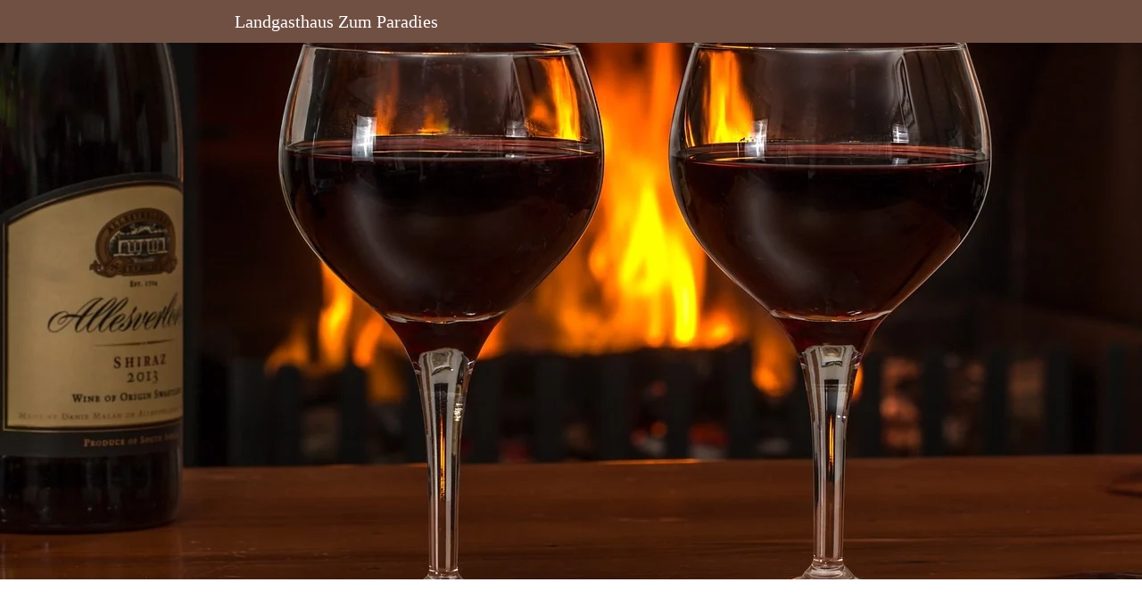

--- FILE ---
content_type: text/html
request_url: https://landgasthaus-zum-paradies.de/magicDinner
body_size: 177100
content:
<!DOCTYPE html>
<html lang="de" class=" cw-server-render-desktop chayns--desktop release" prefix="og: http://ogp.me/ns#" translate="no">
    <head>
      <meta charset="UTF-8">
      <meta name="viewport" content="width=device-width, initial-scale=1.0, user-scalable=no, minimum-scale=1, maximum-scale=1" />
      <meta http-equiv="X-UA-Compatible" content="ie=edge">
      <meta name="theme-color" content="#715044" />

      <link rel="dns-prefetch" href="https://cube.tobit.cloud"/>
      <link rel="dns-prefetch" href="https://tsimg.cloud"/>
      <link rel="dns-prefetch" href="https://api.chayns-static.space"/>
      <link rel="dns-prefetch" href="https://tapp.chayns-static.space"/>
      <link rel="manifest" href="/manifest.json">
      <script type="application/ld+json">[{"@context":"https://schema.org","@type":"Organization","@id":"https://landgasthaus-zum-paradies.de","url":"https://landgasthaus-zum-paradies.de","logo":{"@type":"ImageObject","@id":"https://sub60.tobit.com/l/77895-10904?size=144","url":"https://sub60.tobit.com/l/77895-10904?size=144"}}]</script><meta property="og:url" content="https://landgasthaus-zum-paradies.de/magicDinner"/><meta property="og:type" content="website"/><meta name="twitter:card" content="summary_large_image"/><meta name="description" content=" - Herzlich Willkommen im Paradies"/><meta property="og:description" content=" - Herzlich Willkommen im Paradies"/><meta property="og:title" content="Herzlich Willkommen im Paradies"/><title>Herzlich Willkommen im Paradies</title><meta property="og:image" content="https://tsimg.cloud/77895-10904/ddc698334331ebea42007f68e666fb178a3c5ae6.jpg"/><meta name="fb:app_id" content="472449496108149"/><meta name="title" content="Herzlich Willkommen im Paradies"/><meta name="keywords" content="Paradies,Willkommen,Uhr,Gäste,Dienstag,Telefonisch,Abend,Geschlossen,Hähnchen,Landgasthaus"/>
      

      

      
      

        <link rel="icon" href="https://tsimg.cloud/77895-10904/profile_w144-h144.png" type="image/png">
      <link rel="apple-touch-icon" sizes="57x57" href="https://tsimg.cloud/77895-10904/profile_w57-h57.png" />
<link rel="apple-touch-icon" sizes="76x76" href="https://tsimg.cloud/77895-10904/profile_w76-h76.png" />
<link rel="apple-touch-icon" sizes="114x114" href="https://tsimg.cloud/77895-10904/profile_w114-h114.png" />
<link rel="apple-touch-icon" sizes="228x228" href="https://tsimg.cloud/77895-10904/profile_w228-h228.png" />
<link rel="icon" href="https://tsimg.cloud/77895-10904/profile_w48-h48.png" sizes="48x48" type="image/png">
<link rel="icon" href="https://tsimg.cloud/77895-10904/profile_w96-h96.png" sizes="96x96" type="image/png">
<link rel="icon" href="https://tsimg.cloud/77895-10904/profile_w128-h128.png" sizes="128x128" type="image/png">
<link rel="icon" href="https://tsimg.cloud/77895-10904/profile_w144-h144.png" sizes="144x144" type="image/png">
<link rel="icon" href="https://tsimg.cloud/77895-10904/profile_w192-h192.png" sizes="192x192" type="image/png">
      <link id="chaynsApiCss" rel="stylesheet" type="text/css" href="https://style.tobit.cloud/css/v4.2/?siteId=77895-10904">

      <link rel="stylesheet" href="https://chayns-res.tobit.com/API/v3.1/dialog/css/dialog.css" media="print" onload="this.media='all'">
     
      <link data-chunk="index.client" rel="stylesheet" href="/static/css/index.client.001afd41.im.css"><style data-styled="true" data-styled-version="6.1.18">.gwfXSc{color:var(--chayns-color--text);--chayns-color--100:#f2eeed;--chayns-color-rgb--100:242,238,237;--chayns-color--101:#f2eeed;--chayns-color-rgb--101:242,238,237;--chayns-color--102:#e4ddda;--chayns-color-rgb--102:228,221,218;--chayns-color--103:#d7ccc8;--chayns-color-rgb--103:215,204,200;--chayns-color--104:#c9bbb6;--chayns-color-rgb--104:201,187,182;--chayns-color--105:#bcaaa4;--chayns-color-rgb--105:188,170,164;--chayns-color--106:#af9991;--chayns-color-rgb--106:175,153,145;--chayns-color--107:#a1887f;--chayns-color-rgb--107:161,136,127;--chayns-color--108:#94776d;--chayns-color-rgb--108:148,119,109;--chayns-color--109:#86665a;--chayns-color-rgb--109:134,102,90;--chayns-color--200:#e4e4e4;--chayns-color-rgb--200:228,228,228;--chayns-color--201:#d9d6d4;--chayns-color-rgb--201:217,214,212;--chayns-color--202:#cfc7c5;--chayns-color-rgb--202:207,199,197;--chayns-color--203:#c4b9b5;--chayns-color-rgb--203:196,185,181;--chayns-color--204:#b9aba6;--chayns-color-rgb--204:185,171,166;--chayns-color--205:#af9d96;--chayns-color-rgb--205:175,157,150;--chayns-color--206:#a48e86;--chayns-color-rgb--206:164,142,134;--chayns-color--207:#998077;--chayns-color-rgb--207:153,128,119;--chayns-color--208:#8e7267;--chayns-color-rgb--208:142,114,103;--chayns-color--209:#846358;--chayns-color-rgb--209:132,99,88;--chayns-color--300:#242424;--chayns-color-rgb--300:36,36,36;--chayns-color--301:#2d2928;--chayns-color-rgb--301:45,41,40;--chayns-color--302:#352e2b;--chayns-color-rgb--302:53,46,43;--chayns-color--303:#3e332f;--chayns-color-rgb--303:62,51,47;--chayns-color--304:#463832;--chayns-color-rgb--304:70,56,50;--chayns-color--305:#4f3d36;--chayns-color-rgb--305:79,61,54;--chayns-color--306:#57413a;--chayns-color-rgb--306:87,65,58;--chayns-color--307:#5f463d;--chayns-color-rgb--307:95,70,61;--chayns-color--308:#684b41;--chayns-color-rgb--308:104,75,65;--chayns-color--309:#715044;--chayns-color-rgb--309:113,80,68;--chayns-color--400:#f2eeed;--chayns-color-rgb--400:242,238,237;--chayns-color--401:#f2eeed;--chayns-color-rgb--401:242,238,237;--chayns-color--402:#e4ddda;--chayns-color-rgb--402:228,221,218;--chayns-color--403:#d7ccc8;--chayns-color-rgb--403:215,204,200;--chayns-color--404:#c9bbb6;--chayns-color-rgb--404:201,187,182;--chayns-color--405:#bcaaa4;--chayns-color-rgb--405:188,170,164;--chayns-color--406:#af9991;--chayns-color-rgb--406:175,153,145;--chayns-color--407:#a1887f;--chayns-color-rgb--407:161,136,127;--chayns-color--408:#94776d;--chayns-color-rgb--408:148,119,109;--chayns-color--409:#86665a;--chayns-color-rgb--409:134,102,90;--chayns-color--000:#ffffff;--chayns-color-rgb--000:255,255,255;--chayns-color--001:#f7f7f7;--chayns-color-rgb--001:247,247,247;--chayns-color--002:#e6e6e6;--chayns-color-rgb--002:230,230,230;--chayns-color--003:#bfbfbf;--chayns-color-rgb--003:191,191,191;--chayns-color--004:#999999;--chayns-color-rgb--004:153,153,153;--chayns-color--005:#808080;--chayns-color-rgb--005:128,128,128;--chayns-color--006:#666666;--chayns-color-rgb--006:102,102,102;--chayns-color--007:#404040;--chayns-color-rgb--007:64,64,64;--chayns-color--008:#191919;--chayns-color-rgb--008:25,25,25;--chayns-color--009:#000000;--chayns-color-rgb--009:0,0,0;--chayns-color--secondary-100:#f2eeed;--chayns-color-rgb--secondary-100:242,238,237;--chayns-color--secondary-101:#f2eeed;--chayns-color-rgb--secondary-101:242,238,237;--chayns-color--secondary-102:#e4ddda;--chayns-color-rgb--secondary-102:228,221,218;--chayns-color--secondary-103:#d7ccc8;--chayns-color-rgb--secondary-103:215,204,200;--chayns-color--secondary-104:#c9bbb6;--chayns-color-rgb--secondary-104:201,187,182;--chayns-color--secondary-105:#bcaaa4;--chayns-color-rgb--secondary-105:188,170,164;--chayns-color--secondary-106:#af9991;--chayns-color-rgb--secondary-106:175,153,145;--chayns-color--secondary-107:#a1887f;--chayns-color-rgb--secondary-107:161,136,127;--chayns-color--secondary-108:#94776d;--chayns-color-rgb--secondary-108:148,119,109;--chayns-color--secondary-109:#86665a;--chayns-color-rgb--secondary-109:134,102,90;--chayns-color--secondary-200:#e4e4e4;--chayns-color-rgb--secondary-200:228,228,228;--chayns-color--secondary-201:#d9d6d4;--chayns-color-rgb--secondary-201:217,214,212;--chayns-color--secondary-202:#cfc7c5;--chayns-color-rgb--secondary-202:207,199,197;--chayns-color--secondary-203:#c4b9b5;--chayns-color-rgb--secondary-203:196,185,181;--chayns-color--secondary-204:#b9aba6;--chayns-color-rgb--secondary-204:185,171,166;--chayns-color--secondary-205:#af9d96;--chayns-color-rgb--secondary-205:175,157,150;--chayns-color--secondary-206:#a48e86;--chayns-color-rgb--secondary-206:164,142,134;--chayns-color--secondary-207:#998077;--chayns-color-rgb--secondary-207:153,128,119;--chayns-color--secondary-208:#8e7267;--chayns-color-rgb--secondary-208:142,114,103;--chayns-color--secondary-209:#846358;--chayns-color-rgb--secondary-209:132,99,88;--chayns-color--secondary-300:#242424;--chayns-color-rgb--secondary-300:36,36,36;--chayns-color--secondary-301:#2d2928;--chayns-color-rgb--secondary-301:45,41,40;--chayns-color--secondary-302:#352e2b;--chayns-color-rgb--secondary-302:53,46,43;--chayns-color--secondary-303:#3e332f;--chayns-color-rgb--secondary-303:62,51,47;--chayns-color--secondary-304:#463832;--chayns-color-rgb--secondary-304:70,56,50;--chayns-color--secondary-305:#4f3d36;--chayns-color-rgb--secondary-305:79,61,54;--chayns-color--secondary-306:#57413a;--chayns-color-rgb--secondary-306:87,65,58;--chayns-color--secondary-307:#5f463d;--chayns-color-rgb--secondary-307:95,70,61;--chayns-color--secondary-308:#684b41;--chayns-color-rgb--secondary-308:104,75,65;--chayns-color--secondary-309:#715044;--chayns-color-rgb--secondary-309:113,80,68;--chayns-color--secondary-400:#f2eeed;--chayns-color-rgb--secondary-400:242,238,237;--chayns-color--secondary-401:#f2eeed;--chayns-color-rgb--secondary-401:242,238,237;--chayns-color--secondary-402:#e4ddda;--chayns-color-rgb--secondary-402:228,221,218;--chayns-color--secondary-403:#d7ccc8;--chayns-color-rgb--secondary-403:215,204,200;--chayns-color--secondary-404:#c9bbb6;--chayns-color-rgb--secondary-404:201,187,182;--chayns-color--secondary-405:#bcaaa4;--chayns-color-rgb--secondary-405:188,170,164;--chayns-color--secondary-406:#af9991;--chayns-color-rgb--secondary-406:175,153,145;--chayns-color--secondary-407:#a1887f;--chayns-color-rgb--secondary-407:161,136,127;--chayns-color--secondary-408:#94776d;--chayns-color-rgb--secondary-408:148,119,109;--chayns-color--secondary-409:#86665a;--chayns-color-rgb--secondary-409:134,102,90;--chayns-color--primary:#795548;--chayns-color-rgb--primary:121,85,72;--chayns-color--secondary:#795548;--chayns-color-rgb--secondary:121,85,72;--chayns-color--headline:#795548;--chayns-color-rgb--headline:121,85,72;--chayns-color--headline-1:#795548;--chayns-color-rgb--headline-1:121,85,72;--chayns-color--headline-2:#795548;--chayns-color-rgb--headline-2:121,85,72;--chayns-color--headline-3:#795548;--chayns-color-rgb--headline-3:121,85,72;--chayns-color--headline-4:#795548;--chayns-color-rgb--headline-4:121,85,72;--chayns-color--headline-5:#795548;--chayns-color-rgb--headline-5:121,85,72;--chayns-color--text:#222222;--chayns-color-rgb--text:34,34,34;--chayns-color--footer:#808080;--chayns-color-rgb--footer:128,128,128;--chayns-color--cw-body-background:#FFFFFF;--chayns-color-rgb--cw-body-background:255,255,255;--chayns-color--red:#976464;--chayns-color-rgb--red:151,100,100;--chayns-color--green:#349044;--chayns-color-rgb--green:52,144,68;--chayns-color--wrong:#96060B;--chayns-color-rgb--wrong:150,6,11;--chayns-color--depend-on-brightness:#af9991;--chayns-color-rgb--depend-on-brightness:175,153,145;--chayns-color--red-1:#5a0303;--chayns-color-rgb--red-1:90,3,3;--chayns-color--red-2:#96060b;--chayns-color-rgb--red-2:150,6,11;--chayns-color--red-3:#ca8181;--chayns-color-rgb--red-3:202,129,129;--chayns-color--red-4:#e9cccc;--chayns-color-rgb--red-4:233,204,204;--chayns-color--yellow-1:#9F5F00;--chayns-color-rgb--yellow-1:159,95,0;--chayns-color--yellow-2:#FF9800;--chayns-color-rgb--yellow-2:255,152,0;--chayns-color--yellow-3:#FFB74D;--chayns-color-rgb--yellow-3:255,183,77;--chayns-color--yellow-4:#FFF3E0;--chayns-color-rgb--yellow-4:255,243,224;--chayns-color--green-1:#074709;--chayns-color-rgb--green-1:7,71,9;--chayns-color--green-2:#0e7710;--chayns-color-rgb--green-2:14,119,16;--chayns-color--green-3:#85ba87;--chayns-color-rgb--green-3:133,186,135;--chayns-color--green-4:#cde3ce;--chayns-color-rgb--green-4:205,227,206;}/*!sc*/
data-styled.g49[id="sc-eRJQtA"]{content:"gwfXSc,"}/*!sc*/
.ellipsis{overflow:hidden;text-overflow:ellipsis;white-space:nowrap;}/*!sc*/
footer{font-size:0.85rem;color:#888;margin:10px 0 0;}/*!sc*/
footer a{color:#888;letter-spacing:-0.3px;}/*!sc*/
data-styled.g50[id="sc-global-vzyDb1"]{content:"sc-global-vzyDb1,"}/*!sc*/
.ckWcAT{position:relative;padding:0px;}/*!sc*/
.ckWcAT .color-scheme-provider :is(h1,.h1, h2, .h2, h3, .h3, h4, .h4, h5, .h5, h6, .h6):first-child{margin-top:0;}/*!sc*/
data-styled.g181[id="sc-tNJLU"]{content:"ckWcAT,"}/*!sc*/
*,*::before,*::after{box-sizing:border-box;}/*!sc*/
data-styled.g182[id="sc-global-bZiEUh1"]{content:"sc-global-bZiEUh1,"}/*!sc*/
</style>

    </head>
    <body>
      <script>
        if (!/messagePlugin|customtappiframe|^mobileView$|^$/i.test(window.name)) {
            window.name = "";
        }
      </script>
      

      <style data-styled="true" data-styled-version="6.1.19">.iNWjwq{overflow:hidden;}/*!sc*/
data-styled.g1[id="sc-bRKDuR"]{content:"iNWjwq,"}/*!sc*/
@font-face{font-family:'swiper-icons';src:url('data:application/font-woff;charset=utf-8;base64, [base64]//wADZ2x5ZgAAAywAAADMAAAD2MHtryVoZWFkAAABbAAAADAAAAA2E2+eoWhoZWEAAAGcAAAAHwAAACQC9gDzaG10eAAAAigAAAAZAAAArgJkABFsb2NhAAAC0AAAAFoAAABaFQAUGG1heHAAAAG8AAAAHwAAACAAcABAbmFtZQAAA/gAAAE5AAACXvFdBwlwb3N0AAAFNAAAAGIAAACE5s74hXjaY2BkYGAAYpf5Hu/j+W2+MnAzMYDAzaX6QjD6/4//Bxj5GA8AuRwMYGkAPywL13jaY2BkYGA88P8Agx4j+/8fQDYfA1AEBWgDAIB2BOoAeNpjYGRgYNBh4GdgYgABEMnIABJzYNADCQAACWgAsQB42mNgYfzCOIGBlYGB0YcxjYGBwR1Kf2WQZGhhYGBiYGVmgAFGBiQQkOaawtDAoMBQxXjg/wEGPcYDDA4wNUA2CCgwsAAAO4EL6gAAeNpj2M0gyAACqxgGNWBkZ2D4/wMA+xkDdgAAAHjaY2BgYGaAYBkGRgYQiAHyGMF8FgYHIM3DwMHABGQrMOgyWDLEM1T9/w8UBfEMgLzE////P/5//f/V/xv+r4eaAAeMbAxwIUYmIMHEgKYAYjUcsDAwsLKxc3BycfPw8jEQA/[base64]/uznmfPFBNODM2K7MTQ45YEAZqGP81AmGGcF3iPqOop0r1SPTaTbVkfUe4HXj97wYE+yNwWYxwWu4v1ugWHgo3S1XdZEVqWM7ET0cfnLGxWfkgR42o2PvWrDMBSFj/IHLaF0zKjRgdiVMwScNRAoWUoH78Y2icB/yIY09An6AH2Bdu/UB+yxopYshQiEvnvu0dURgDt8QeC8PDw7Fpji3fEA4z/PEJ6YOB5hKh4dj3EvXhxPqH/SKUY3rJ7srZ4FZnh1PMAtPhwP6fl2PMJMPDgeQ4rY8YT6Gzao0eAEA409DuggmTnFnOcSCiEiLMgxCiTI6Cq5DZUd3Qmp10vO0LaLTd2cjN4fOumlc7lUYbSQcZFkutRG7g6JKZKy0RmdLY680CDnEJ+UMkpFFe1RN7nxdVpXrC4aTtnaurOnYercZg2YVmLN/d/gczfEimrE/fs/bOuq29Zmn8tloORaXgZgGa78yO9/cnXm2BpaGvq25Dv9S4E9+5SIc9PqupJKhYFSSl47+Qcr1mYNAAAAeNptw0cKwkAAAMDZJA8Q7OUJvkLsPfZ6zFVERPy8qHh2YER+3i/BP83vIBLLySsoKimrqKqpa2hp6+jq6RsYGhmbmJqZSy0sraxtbO3sHRydnEMU4uR6yx7JJXveP7WrDycAAAAAAAH//wACeNpjYGRgYOABYhkgZgJCZgZNBkYGLQZtIJsFLMYAAAw3ALgAeNolizEKgDAQBCchRbC2sFER0YD6qVQiBCv/H9ezGI6Z5XBAw8CBK/m5iQQVauVbXLnOrMZv2oLdKFa8Pjuru2hJzGabmOSLzNMzvutpB3N42mNgZGBg4GKQYzBhYMxJLMlj4GBgAYow/P/PAJJhLM6sSoWKfWCAAwDAjgbRAAB42mNgYGBkAIIbCZo5IPrmUn0hGA0AO8EFTQAA');font-weight:400;font-style:normal;}/*!sc*/
:root{--swiper-theme-color:#007aff;}/*!sc*/
:host{position:relative;display:block;margin-left:auto;margin-right:auto;z-index:1;}/*!sc*/
.swiper{margin-left:auto;margin-right:auto;position:relative;overflow:hidden;list-style:none;padding:0;z-index:1;display:block;}/*!sc*/
.swiper-vertical>.swiper-wrapper{flex-direction:column;}/*!sc*/
.swiper-wrapper{position:relative;width:100%;height:100%;z-index:1;display:flex;transition-property:transform;transition-timing-function:var(--swiper-wrapper-transition-timing-function, initial);box-sizing:content-box;}/*!sc*/
.swiper-android .swiper-slide,.swiper-ios .swiper-slide,.swiper-wrapper{transform:translate3d(0px, 0, 0);}/*!sc*/
.swiper-horizontal{touch-action:pan-y;}/*!sc*/
.swiper-vertical{touch-action:pan-x;}/*!sc*/
.swiper-slide{flex-shrink:0;width:100%;height:100%;position:relative;transition-property:transform;display:block;}/*!sc*/
.swiper-slide-invisible-blank{visibility:hidden;}/*!sc*/
.swiper-autoheight,.swiper-autoheight .swiper-slide{height:auto;}/*!sc*/
.swiper-autoheight .swiper-wrapper{align-items:flex-start;transition-property:transform,height;}/*!sc*/
.swiper-backface-hidden .swiper-slide{transform:translateZ(0);-webkit-backface-visibility:hidden;backface-visibility:hidden;}/*!sc*/
.swiper-3d.swiper-css-mode .swiper-wrapper{perspective:1200px;}/*!sc*/
.swiper-3d .swiper-wrapper{transform-style:preserve-3d;}/*!sc*/
.swiper-3d{perspective:1200px;}/*!sc*/
.swiper-3d .swiper-slide,.swiper-3d .swiper-cube-shadow{transform-style:preserve-3d;}/*!sc*/
.swiper-css-mode>.swiper-wrapper{overflow:auto;scrollbar-width:none;}/*!sc*/
.swiper-css-mode>.swiper-wrapper::-webkit-scrollbar{display:none;}/*!sc*/
.swiper-css-mode>.swiper-wrapper>.swiper-slide{scroll-snap-align:start start;}/*!sc*/
.swiper-css-mode.swiper-horizontal>.swiper-wrapper{scroll-snap-type:x mandatory;}/*!sc*/
.swiper-css-mode.swiper-vertical>.swiper-wrapper{scroll-snap-type:y mandatory;}/*!sc*/
.swiper-css-mode.swiper-free-mode>.swiper-wrapper{scroll-snap-type:none;}/*!sc*/
.swiper-css-mode.swiper-free-mode>.swiper-wrapper>.swiper-slide{scroll-snap-align:none;}/*!sc*/
.swiper-css-mode.swiper-centered>.swiper-wrapper::before{content:'';flex-shrink:0;order:9999;}/*!sc*/
.swiper-css-mode.swiper-centered>.swiper-wrapper>.swiper-slide{scroll-snap-align:center center;scroll-snap-stop:always;}/*!sc*/
.swiper-css-mode.swiper-centered.swiper-horizontal>.swiper-wrapper>.swiper-slide:first-child{margin-inline-start:var(--swiper-centered-offset-before);}/*!sc*/
.swiper-css-mode.swiper-centered.swiper-horizontal>.swiper-wrapper::before{height:100%;min-height:1px;width:var(--swiper-centered-offset-after);}/*!sc*/
.swiper-css-mode.swiper-centered.swiper-vertical>.swiper-wrapper>.swiper-slide:first-child{margin-block-start:var(--swiper-centered-offset-before);}/*!sc*/
.swiper-css-mode.swiper-centered.swiper-vertical>.swiper-wrapper::before{width:100%;min-width:1px;height:var(--swiper-centered-offset-after);}/*!sc*/
.swiper-3d .swiper-slide-shadow,.swiper-3d .swiper-slide-shadow-left,.swiper-3d .swiper-slide-shadow-right,.swiper-3d .swiper-slide-shadow-top,.swiper-3d .swiper-slide-shadow-bottom,.swiper-3d .swiper-slide-shadow,.swiper-3d .swiper-slide-shadow-left,.swiper-3d .swiper-slide-shadow-right,.swiper-3d .swiper-slide-shadow-top,.swiper-3d .swiper-slide-shadow-bottom{position:absolute;left:0;top:0;width:100%;height:100%;pointer-events:none;z-index:10;}/*!sc*/
.swiper-3d .swiper-slide-shadow{background:rgba(0, 0, 0, 0.15);}/*!sc*/
.swiper-3d .swiper-slide-shadow-left{background-image:linear-gradient(to left, rgba(0, 0, 0, 0.5), rgba(0, 0, 0, 0));}/*!sc*/
.swiper-3d .swiper-slide-shadow-right{background-image:linear-gradient(to right, rgba(0, 0, 0, 0.5), rgba(0, 0, 0, 0));}/*!sc*/
.swiper-3d .swiper-slide-shadow-top{background-image:linear-gradient(to top, rgba(0, 0, 0, 0.5), rgba(0, 0, 0, 0));}/*!sc*/
.swiper-3d .swiper-slide-shadow-bottom{background-image:linear-gradient(to bottom, rgba(0, 0, 0, 0.5), rgba(0, 0, 0, 0));}/*!sc*/
.swiper-lazy-preloader{width:42px;height:42px;position:absolute;left:50%;top:50%;margin-left:-21px;margin-top:-21px;z-index:10;transform-origin:50%;box-sizing:border-box;border:4px solid var(--swiper-preloader-color, var(--swiper-theme-color));border-radius:50%;border-top-color:transparent;}/*!sc*/
.swiper:not(.swiper-watch-progress) .swiper-lazy-preloader,.swiper-watch-progress .swiper-slide-visible .swiper-lazy-preloader{animation:swiper-preloader-spin 1s infinite linear;}/*!sc*/
.swiper-lazy-preloader-white{--swiper-preloader-color:#fff;}/*!sc*/
.swiper-lazy-preloader-black{--swiper-preloader-color:#000;}/*!sc*/
@keyframes swiper-preloader-spin{0%{transform:rotate(0deg);}100%{transform:rotate(360deg);}}/*!sc*/
.swiper-pagination{position:absolute;text-align:center;transition:300ms opacity;transform:translate3d(0, 0, 0);z-index:10;}/*!sc*/
.swiper-pagination.swiper-pagination-hidden{opacity:0;}/*!sc*/
.swiper-pagination-disabled>.swiper-pagination,.swiper-pagination.swiper-pagination-disabled{display:none!important;}/*!sc*/
.swiper-pagination-fraction,.swiper-pagination-custom,.swiper-horizontal>.swiper-pagination-bullets,.swiper-pagination-bullets.swiper-pagination-horizontal{bottom:var(--swiper-pagination-bottom, 8px);top:var(--swiper-pagination-top, auto);left:0;width:100%;}/*!sc*/
.swiper-pagination-bullets-dynamic{overflow:hidden;font-size:0;}/*!sc*/
.swiper-pagination-bullets-dynamic .swiper-pagination-bullet{transform:scale(0.33);position:relative;}/*!sc*/
.swiper-pagination-bullets-dynamic .swiper-pagination-bullet-active{transform:scale(1);}/*!sc*/
.swiper-pagination-bullets-dynamic .swiper-pagination-bullet-active-main{transform:scale(1);}/*!sc*/
.swiper-pagination-bullets-dynamic .swiper-pagination-bullet-active-prev{transform:scale(0.66);}/*!sc*/
.swiper-pagination-bullets-dynamic .swiper-pagination-bullet-active-prev-prev{transform:scale(0.33);}/*!sc*/
.swiper-pagination-bullets-dynamic .swiper-pagination-bullet-active-next{transform:scale(0.66);}/*!sc*/
.swiper-pagination-bullets-dynamic .swiper-pagination-bullet-active-next-next{transform:scale(0.33);}/*!sc*/
.swiper-pagination-bullet{width:var(--swiper-pagination-bullet-width, var(--swiper-pagination-bullet-size, 8px));height:var(--swiper-pagination-bullet-height, var(--swiper-pagination-bullet-size, 8px));display:inline-block;border-radius:var(--swiper-pagination-bullet-border-radius, 50%);background:var(--swiper-pagination-bullet-inactive-color, #000);opacity:var(--swiper-pagination-bullet-inactive-opacity, 0.2);}/*!sc*/
button.swiper-pagination-bullet{border:none;margin:0;padding:0;box-shadow:none;appearance:none;}/*!sc*/
.swiper-pagination-clickable .swiper-pagination-bullet{cursor:pointer;}/*!sc*/
.swiper-pagination-bullet:only-child{display:none!important;}/*!sc*/
.swiper-pagination-bullet-active{opacity:var(--swiper-pagination-bullet-opacity, 1);background:var(--swiper-pagination-color, var(--swiper-theme-color));}/*!sc*/
.swiper-vertical>.swiper-pagination-bullets,.swiper-pagination-vertical.swiper-pagination-bullets{right:var(--swiper-pagination-right, 8px);left:var(--swiper-pagination-left, auto);top:50%;transform:translate3d(0px, -50%, 0);}/*!sc*/
.swiper-vertical>.swiper-pagination-bullets .swiper-pagination-bullet,.swiper-pagination-vertical.swiper-pagination-bullets .swiper-pagination-bullet{margin:var(--swiper-pagination-bullet-vertical-gap, 6px) 0;display:block;}/*!sc*/
.swiper-vertical>.swiper-pagination-bullets.swiper-pagination-bullets-dynamic,.swiper-pagination-vertical.swiper-pagination-bullets.swiper-pagination-bullets-dynamic{top:50%;transform:translateY(-50%);width:8px;}/*!sc*/
.swiper-vertical>.swiper-pagination-bullets.swiper-pagination-bullets-dynamic .swiper-pagination-bullet,.swiper-pagination-vertical.swiper-pagination-bullets.swiper-pagination-bullets-dynamic .swiper-pagination-bullet{display:inline-block;transition:200ms transform,200ms top;}/*!sc*/
.swiper-horizontal>.swiper-pagination-bullets .swiper-pagination-bullet,.swiper-pagination-horizontal.swiper-pagination-bullets .swiper-pagination-bullet{margin:0 var(--swiper-pagination-bullet-horizontal-gap, 4px);}/*!sc*/
.swiper-horizontal>.swiper-pagination-bullets.swiper-pagination-bullets-dynamic,.swiper-pagination-horizontal.swiper-pagination-bullets.swiper-pagination-bullets-dynamic{left:50%;transform:translateX(-50%);white-space:nowrap;}/*!sc*/
.swiper-horizontal>.swiper-pagination-bullets.swiper-pagination-bullets-dynamic .swiper-pagination-bullet,.swiper-pagination-horizontal.swiper-pagination-bullets.swiper-pagination-bullets-dynamic .swiper-pagination-bullet{transition:200ms transform,200ms left;}/*!sc*/
.swiper-horizontal.swiper-rtl>.swiper-pagination-bullets-dynamic .swiper-pagination-bullet{transition:200ms transform,200ms right;}/*!sc*/
.swiper-pagination-fraction{color:var(--swiper-pagination-fraction-color, inherit);}/*!sc*/
.swiper-pagination-progressbar{background:var(--swiper-pagination-progressbar-bg-color, rgba(0, 0, 0, 0.25));position:absolute;}/*!sc*/
.swiper-pagination-progressbar .swiper-pagination-progressbar-fill{background:var(--swiper-pagination-color, var(--swiper-theme-color));position:absolute;left:0;top:0;width:100%;height:100%;transform:scale(0);transform-origin:left top;}/*!sc*/
.swiper-rtl .swiper-pagination-progressbar .swiper-pagination-progressbar-fill{transform-origin:right top;}/*!sc*/
.swiper-horizontal>.swiper-pagination-progressbar,.swiper-pagination-progressbar.swiper-pagination-horizontal,.swiper-vertical>.swiper-pagination-progressbar.swiper-pagination-progressbar-opposite,.swiper-pagination-progressbar.swiper-pagination-vertical.swiper-pagination-progressbar-opposite{width:100%;height:var(--swiper-pagination-progressbar-size, 4px);left:0;top:0;}/*!sc*/
.swiper-vertical>.swiper-pagination-progressbar,.swiper-pagination-progressbar.swiper-pagination-vertical,.swiper-horizontal>.swiper-pagination-progressbar.swiper-pagination-progressbar-opposite,.swiper-pagination-progressbar.swiper-pagination-horizontal.swiper-pagination-progressbar-opposite{width:var(--swiper-pagination-progressbar-size, 4px);height:100%;left:0;top:0;}/*!sc*/
.swiper-pagination-lock{display:none;}/*!sc*/
.swiper-fade.swiper-free-mode .swiper-slide{transition-timing-function:ease-out;}/*!sc*/
.swiper-fade .swiper-slide{pointer-events:none;transition-property:opacity;}/*!sc*/
.swiper-fade .swiper-slide .swiper-slide{pointer-events:none;}/*!sc*/
.swiper-fade .swiper-slide-active{pointer-events:auto;}/*!sc*/
.swiper-fade .swiper-slide-active .swiper-slide-active{pointer-events:auto;}/*!sc*/
.swiper-flip{overflow:visible;}/*!sc*/
.swiper-flip .swiper-slide{pointer-events:none;-webkit-backface-visibility:hidden;backface-visibility:hidden;z-index:1;}/*!sc*/
.swiper-flip .swiper-slide .swiper-slide{pointer-events:none;}/*!sc*/
.swiper-flip .swiper-slide-active,.swiper-flip .swiper-slide-active .swiper-slide-active{pointer-events:auto;}/*!sc*/
.swiper-flip .swiper-slide-shadow-flip.swiper-slide-shadow-top,.swiper-flip .swiper-slide-shadow-flip.swiper-slide-shadow-bottom,.swiper-flip .swiper-slide-shadow-flip.swiper-slide-shadow-left,.swiper-flip .swiper-slide-shadow-flip.swiper-slide-shadow-right{z-index:0;-webkit-backface-visibility:hidden;backface-visibility:hidden;}/*!sc*/
:root{--swiper-navigation-size:44px;}/*!sc*/
.swiper-button-prev,.swiper-button-next{position:absolute;top:var(--swiper-navigation-top-offset, 50%);width:calc(var(--swiper-navigation-size) / 44 * 27);height:var(--swiper-navigation-size);margin-top:calc(0px - (var(--swiper-navigation-size) / 2));z-index:10;cursor:pointer;display:flex;align-items:center;justify-content:center;color:var(--swiper-navigation-color, var(--swiper-theme-color));}/*!sc*/
.swiper-button-prev.swiper-button-disabled,.swiper-button-next.swiper-button-disabled{opacity:0.35;cursor:auto;pointer-events:none;}/*!sc*/
.swiper-button-prev.swiper-button-hidden,.swiper-button-next.swiper-button-hidden{opacity:0;cursor:auto;pointer-events:none;}/*!sc*/
.swiper-navigation-disabled .swiper-button-prev,.swiper-navigation-disabled .swiper-button-next{display:none!important;}/*!sc*/
.swiper-button-prev svg,.swiper-button-next svg{width:100%;height:100%;object-fit:contain;transform-origin:center;}/*!sc*/
.swiper-rtl .swiper-button-prev svg,.swiper-rtl .swiper-button-next svg{transform:rotate(180deg);}/*!sc*/
.swiper-button-prev,.swiper-rtl .swiper-button-next{left:var(--swiper-navigation-sides-offset, 10px);right:auto;}/*!sc*/
.swiper-button-next,.swiper-rtl .swiper-button-prev{right:var(--swiper-navigation-sides-offset, 10px);left:auto;}/*!sc*/
.swiper-button-lock{display:none;}/*!sc*/
.swiper-button-prev:after,.swiper-button-next:after{font-family:swiper-icons;font-size:var(--swiper-navigation-size);text-transform:none!important;letter-spacing:0;font-variant:initial;line-height:1;}/*!sc*/
.swiper-button-prev:after,.swiper-rtl .swiper-button-next:after{content:'prev';}/*!sc*/
.swiper-button-next,.swiper-rtl .swiper-button-prev{right:var(--swiper-navigation-sides-offset, 10px);left:auto;}/*!sc*/
.swiper-button-next:after,.swiper-rtl .swiper-button-prev:after{content:'next';}/*!sc*/
.sc-bRKDuR .swiper{overflow:visible;}/*!sc*/
.sc-bRKDuR .swiper-container{overflow:visible;}/*!sc*/
.sc-bRKDuR .swiper-pagination{position:absolute;bottom:-28px!important;}/*!sc*/
.sc-bRKDuR .swiper-pagination .swiper-pagination-bullet-active{background-color:var(--chayns-color--primary);}/*!sc*/
data-styled.g4[id="sc-global-ieXJXI1"]{content:"sc-global-ieXJXI1,"}/*!sc*/
.chAEkW{width:100%;height:100%;position:relative;}/*!sc*/
data-styled.g5[id="sc-ggWZvA"]{content:"chAEkW,"}/*!sc*/
.dikLoT{width:100%;height:100%;object-fit:cover;transition:all 1s ease;font-size:0;cursor:pointer;position:absolute;top:0;left:0;opacity:1;}/*!sc*/
data-styled.g6[id="sc-dTvVRJ"]{content:"dikLoT,"}/*!sc*/
.hNMvan .fade-out-down{animation:fade-out-down 0.2s ease-in-out;opacity:0;}/*!sc*/
.hNMvan .fade-in-up{animation:fade-in-up 0.2s ease-in-out;opacity:1;}/*!sc*/
@keyframes fade-out-down{0%{opacity:1;transform:translateY(0);}100%{opacity:0;transform:translateY(50px);}}/*!sc*/
@keyframes fade-in-up{0%{opacity:0;transform:translateY(50px);}100%{opacity:1;transform:translateY(0);}}/*!sc*/
.hNMvan .single-image{height:300px;width:100%;}/*!sc*/
.hNMvan .two-images{display:flex;justify-content:space-between;}/*!sc*/
.hNMvan .two-images__image{height:300px;width:calc(50% - 3.5px);}/*!sc*/
.hNMvan .all-images{overflow:hidden;}/*!sc*/
.hNMvan .all-images__bottom{display:flex;flex-wrap:wrap;}/*!sc*/
.hNMvan .all-images__bottom__image{width:calc((100% - 14px) / 3);height:116px;margin-top:7px;}/*!sc*/
.hNMvan .all-images .three-images{display:flex;justify-content:space-between;}/*!sc*/
.hNMvan .all-images .three-images__left-image{height:300px;width:calc(50% - 3.5px);}/*!sc*/
.hNMvan .all-images .three-images__right{width:calc(50% - 3.5px);display:flex;flex-direction:column;justify-content:space-between;}/*!sc*/
.hNMvan .all-images .three-images__right__image1{height:calc(300px / 2 - 3.5px);width:100%;}/*!sc*/
.hNMvan .all-images .three-images__right__container{position:relative;height:calc(300px / 2 - 3.5px);}/*!sc*/
.hNMvan .all-images .three-images__right__image2{height:100%;width:100%;}/*!sc*/
data-styled.g14[id="sc-eqYatC"]{content:"hNMvan,"}/*!sc*/
.inyPvW{position:absolute;width:100%;height:100%;background-color:rgba(0, 0, 0, 0.6);transition:background-color 0.3s;cursor:pointer;z-index:1;opacity:1;}/*!sc*/
data-styled.g15[id="sc-kcLKEh"]{content:"inyPvW,"}/*!sc*/
.pnFXu{text-align:center;top:35%;font-size:25px;position:absolute;color:white;left:0;right:0;z-index:1;}/*!sc*/
data-styled.g16[id="sc-dntSTA"]{content:"pnFXu,"}/*!sc*/
.caQSzN{z-index:1;position:absolute;top:50%;text-align:center;font-size:14px;left:0;right:0;color:white;}/*!sc*/
data-styled.g17[id="sc-kvnevz"]{content:"caQSzN,"}/*!sc*/
.eKQOex{display:flex;justify-content:flex-end;width:100%;overflow:hidden;transition:all 0.3s ease-in-out;height:0;opacity:0;}/*!sc*/
.eKQOex i{font-size:20px;color:grey;cursor:pointer;}/*!sc*/
data-styled.g18[id="sc-dFVmKS"]{content:"eKQOex,"}/*!sc*/
</style><style data-styled="true" data-styled-version="6.1.17">.iJJYkI{color:var(--chayns-color--text);--chayns-color--100:#f2eeed;--chayns-color-rgb--100:242,238,237;--chayns-color--101:#f2eeed;--chayns-color-rgb--101:242,238,237;--chayns-color--102:#e4ddda;--chayns-color-rgb--102:228,221,218;--chayns-color--103:#d7ccc8;--chayns-color-rgb--103:215,204,200;--chayns-color--104:#c9bbb6;--chayns-color-rgb--104:201,187,182;--chayns-color--105:#bcaaa4;--chayns-color-rgb--105:188,170,164;--chayns-color--106:#af9991;--chayns-color-rgb--106:175,153,145;--chayns-color--107:#a1887f;--chayns-color-rgb--107:161,136,127;--chayns-color--108:#94776d;--chayns-color-rgb--108:148,119,109;--chayns-color--109:#86665a;--chayns-color-rgb--109:134,102,90;--chayns-color--200:#e4e4e4;--chayns-color-rgb--200:228,228,228;--chayns-color--201:#d9d6d4;--chayns-color-rgb--201:217,214,212;--chayns-color--202:#cfc7c5;--chayns-color-rgb--202:207,199,197;--chayns-color--203:#c4b9b5;--chayns-color-rgb--203:196,185,181;--chayns-color--204:#b9aba6;--chayns-color-rgb--204:185,171,166;--chayns-color--205:#af9d96;--chayns-color-rgb--205:175,157,150;--chayns-color--206:#a48e86;--chayns-color-rgb--206:164,142,134;--chayns-color--207:#998077;--chayns-color-rgb--207:153,128,119;--chayns-color--208:#8e7267;--chayns-color-rgb--208:142,114,103;--chayns-color--209:#846358;--chayns-color-rgb--209:132,99,88;--chayns-color--300:#242424;--chayns-color-rgb--300:36,36,36;--chayns-color--301:#2d2928;--chayns-color-rgb--301:45,41,40;--chayns-color--302:#352e2b;--chayns-color-rgb--302:53,46,43;--chayns-color--303:#3e332f;--chayns-color-rgb--303:62,51,47;--chayns-color--304:#463832;--chayns-color-rgb--304:70,56,50;--chayns-color--305:#4f3d36;--chayns-color-rgb--305:79,61,54;--chayns-color--306:#57413a;--chayns-color-rgb--306:87,65,58;--chayns-color--307:#5f463d;--chayns-color-rgb--307:95,70,61;--chayns-color--308:#684b41;--chayns-color-rgb--308:104,75,65;--chayns-color--309:#715044;--chayns-color-rgb--309:113,80,68;--chayns-color--400:#f2eeed;--chayns-color-rgb--400:242,238,237;--chayns-color--401:#f2eeed;--chayns-color-rgb--401:242,238,237;--chayns-color--402:#e4ddda;--chayns-color-rgb--402:228,221,218;--chayns-color--403:#d7ccc8;--chayns-color-rgb--403:215,204,200;--chayns-color--404:#c9bbb6;--chayns-color-rgb--404:201,187,182;--chayns-color--405:#bcaaa4;--chayns-color-rgb--405:188,170,164;--chayns-color--406:#af9991;--chayns-color-rgb--406:175,153,145;--chayns-color--407:#a1887f;--chayns-color-rgb--407:161,136,127;--chayns-color--408:#94776d;--chayns-color-rgb--408:148,119,109;--chayns-color--409:#86665a;--chayns-color-rgb--409:134,102,90;--chayns-color--000:#ffffff;--chayns-color-rgb--000:255,255,255;--chayns-color--001:#f7f7f7;--chayns-color-rgb--001:247,247,247;--chayns-color--002:#e6e6e6;--chayns-color-rgb--002:230,230,230;--chayns-color--003:#bfbfbf;--chayns-color-rgb--003:191,191,191;--chayns-color--004:#999999;--chayns-color-rgb--004:153,153,153;--chayns-color--005:#808080;--chayns-color-rgb--005:128,128,128;--chayns-color--006:#666666;--chayns-color-rgb--006:102,102,102;--chayns-color--007:#404040;--chayns-color-rgb--007:64,64,64;--chayns-color--008:#191919;--chayns-color-rgb--008:25,25,25;--chayns-color--009:#000000;--chayns-color-rgb--009:0,0,0;--chayns-color--secondary-100:#f2eeed;--chayns-color-rgb--secondary-100:242,238,237;--chayns-color--secondary-101:#f2eeed;--chayns-color-rgb--secondary-101:242,238,237;--chayns-color--secondary-102:#e4ddda;--chayns-color-rgb--secondary-102:228,221,218;--chayns-color--secondary-103:#d7ccc8;--chayns-color-rgb--secondary-103:215,204,200;--chayns-color--secondary-104:#c9bbb6;--chayns-color-rgb--secondary-104:201,187,182;--chayns-color--secondary-105:#bcaaa4;--chayns-color-rgb--secondary-105:188,170,164;--chayns-color--secondary-106:#af9991;--chayns-color-rgb--secondary-106:175,153,145;--chayns-color--secondary-107:#a1887f;--chayns-color-rgb--secondary-107:161,136,127;--chayns-color--secondary-108:#94776d;--chayns-color-rgb--secondary-108:148,119,109;--chayns-color--secondary-109:#86665a;--chayns-color-rgb--secondary-109:134,102,90;--chayns-color--secondary-200:#e4e4e4;--chayns-color-rgb--secondary-200:228,228,228;--chayns-color--secondary-201:#d9d6d4;--chayns-color-rgb--secondary-201:217,214,212;--chayns-color--secondary-202:#cfc7c5;--chayns-color-rgb--secondary-202:207,199,197;--chayns-color--secondary-203:#c4b9b5;--chayns-color-rgb--secondary-203:196,185,181;--chayns-color--secondary-204:#b9aba6;--chayns-color-rgb--secondary-204:185,171,166;--chayns-color--secondary-205:#af9d96;--chayns-color-rgb--secondary-205:175,157,150;--chayns-color--secondary-206:#a48e86;--chayns-color-rgb--secondary-206:164,142,134;--chayns-color--secondary-207:#998077;--chayns-color-rgb--secondary-207:153,128,119;--chayns-color--secondary-208:#8e7267;--chayns-color-rgb--secondary-208:142,114,103;--chayns-color--secondary-209:#846358;--chayns-color-rgb--secondary-209:132,99,88;--chayns-color--secondary-300:#242424;--chayns-color-rgb--secondary-300:36,36,36;--chayns-color--secondary-301:#2d2928;--chayns-color-rgb--secondary-301:45,41,40;--chayns-color--secondary-302:#352e2b;--chayns-color-rgb--secondary-302:53,46,43;--chayns-color--secondary-303:#3e332f;--chayns-color-rgb--secondary-303:62,51,47;--chayns-color--secondary-304:#463832;--chayns-color-rgb--secondary-304:70,56,50;--chayns-color--secondary-305:#4f3d36;--chayns-color-rgb--secondary-305:79,61,54;--chayns-color--secondary-306:#57413a;--chayns-color-rgb--secondary-306:87,65,58;--chayns-color--secondary-307:#5f463d;--chayns-color-rgb--secondary-307:95,70,61;--chayns-color--secondary-308:#684b41;--chayns-color-rgb--secondary-308:104,75,65;--chayns-color--secondary-309:#715044;--chayns-color-rgb--secondary-309:113,80,68;--chayns-color--secondary-400:#f2eeed;--chayns-color-rgb--secondary-400:242,238,237;--chayns-color--secondary-401:#f2eeed;--chayns-color-rgb--secondary-401:242,238,237;--chayns-color--secondary-402:#e4ddda;--chayns-color-rgb--secondary-402:228,221,218;--chayns-color--secondary-403:#d7ccc8;--chayns-color-rgb--secondary-403:215,204,200;--chayns-color--secondary-404:#c9bbb6;--chayns-color-rgb--secondary-404:201,187,182;--chayns-color--secondary-405:#bcaaa4;--chayns-color-rgb--secondary-405:188,170,164;--chayns-color--secondary-406:#af9991;--chayns-color-rgb--secondary-406:175,153,145;--chayns-color--secondary-407:#a1887f;--chayns-color-rgb--secondary-407:161,136,127;--chayns-color--secondary-408:#94776d;--chayns-color-rgb--secondary-408:148,119,109;--chayns-color--secondary-409:#86665a;--chayns-color-rgb--secondary-409:134,102,90;--chayns-color--primary:#795548;--chayns-color-rgb--primary:121,85,72;--chayns-color--secondary:#795548;--chayns-color-rgb--secondary:121,85,72;--chayns-color--headline:#795548;--chayns-color-rgb--headline:121,85,72;--chayns-color--headline-1:#795548;--chayns-color-rgb--headline-1:121,85,72;--chayns-color--headline-2:#795548;--chayns-color-rgb--headline-2:121,85,72;--chayns-color--headline-3:#795548;--chayns-color-rgb--headline-3:121,85,72;--chayns-color--headline-4:#795548;--chayns-color-rgb--headline-4:121,85,72;--chayns-color--headline-5:#795548;--chayns-color-rgb--headline-5:121,85,72;--chayns-color--text:#222222;--chayns-color-rgb--text:34,34,34;--chayns-color--footer:#808080;--chayns-color-rgb--footer:128,128,128;--chayns-color--cw-body-background:#FFFFFF;--chayns-color-rgb--cw-body-background:255,255,255;--chayns-color--red:#976464;--chayns-color-rgb--red:151,100,100;--chayns-color--green:#349044;--chayns-color-rgb--green:52,144,68;--chayns-color--wrong:#96060B;--chayns-color-rgb--wrong:150,6,11;--chayns-color--depend-on-brightness:#af9991;--chayns-color-rgb--depend-on-brightness:175,153,145;--chayns-color--red-1:#5a0303;--chayns-color-rgb--red-1:90,3,3;--chayns-color--red-2:#96060b;--chayns-color-rgb--red-2:150,6,11;--chayns-color--red-3:#ca8181;--chayns-color-rgb--red-3:202,129,129;--chayns-color--red-4:#e9cccc;--chayns-color-rgb--red-4:233,204,204;--chayns-color--yellow-1:#9F5F00;--chayns-color-rgb--yellow-1:159,95,0;--chayns-color--yellow-2:#FF9800;--chayns-color-rgb--yellow-2:255,152,0;--chayns-color--yellow-3:#FFB74D;--chayns-color-rgb--yellow-3:255,183,77;--chayns-color--yellow-4:#FFF3E0;--chayns-color-rgb--yellow-4:255,243,224;--chayns-color--green-1:#074709;--chayns-color-rgb--green-1:7,71,9;--chayns-color--green-2:#0e7710;--chayns-color-rgb--green-2:14,119,16;--chayns-color--green-3:#85ba87;--chayns-color-rgb--green-3:133,186,135;--chayns-color--green-4:#cde3ce;--chayns-color-rgb--green-4:205,227,206;}/*!sc*/
.iJJYkI .color-scheme-provider :is(h1,.h1, h2, .h2, h3, .h3, h4, .h4, h5, .h5, h6, .h6):first-child{margin-top:0;}/*!sc*/
data-styled.g108[id="sc-icsLOd"]{content:"iJJYkI,"}/*!sc*/
.ellipsis{overflow:hidden;text-overflow:ellipsis;white-space:nowrap;}/*!sc*/
footer{font-size:0.85rem;color:#888;margin:10px 0 0;}/*!sc*/
footer a{color:#888;letter-spacing:-0.3px;}/*!sc*/
data-styled.g109[id="sc-global-vzyDb1"]{content:"sc-global-vzyDb1,"}/*!sc*/
.dxCgRR{width:100%;height:auto;aspect-ratio:360/222;transition:border-radius .3s ease;}/*!sc*/
.cJtnqy{width:100%;height:auto;aspect-ratio:357/238;transition:border-radius .3s ease;}/*!sc*/
.kOxGXX{width:100%;height:100%;aspect-ratio:16/9;transition:border-radius .3s ease;}/*!sc*/
.bRTUWl{width:100%;height:100%;aspect-ratio:1280/847;transition:border-radius .3s ease;}/*!sc*/
data-styled.g305[id="sc-graoGd"]{content:"dxCgRR,cJtnqy,kOxGXX,bRTUWl,"}/*!sc*/
.dGOdoH{position:relative;display:inline-block;max-width:100%;width:100%;height:100%;aspect-ratio:16/9;}/*!sc*/
.dGOdoH .sc-graoGd{position:absolute;}/*!sc*/
.hwEZAV{position:relative;display:inline-block;max-width:100%;width:100%;height:100%;aspect-ratio:1280/847;}/*!sc*/
.hwEZAV .sc-graoGd{position:absolute;}/*!sc*/
data-styled.g308[id="sc-bZzHiW"]{content:"dGOdoH,hwEZAV,"}/*!sc*/
.ellipsis{overflow:hidden;text-overflow:ellipsis;white-space:nowrap;}/*!sc*/
footer{font-size:0.85rem;color:#888;margin:10px 0 0;}/*!sc*/
footer a{color:#888;letter-spacing:-0.3px;}/*!sc*/
data-styled.g313[id="sc-global-vzyDb2"]{content:"sc-global-vzyDb2,"}/*!sc*/
.ellipsis{overflow:hidden;text-overflow:ellipsis;white-space:nowrap;}/*!sc*/
footer{font-size:0.85rem;color:#888;margin:10px 0 0;}/*!sc*/
footer a{color:#888;letter-spacing:-0.3px;}/*!sc*/
data-styled.g314[id="sc-global-vzyDb3"]{content:"sc-global-vzyDb3,"}/*!sc*/
.ellipsis{overflow:hidden;text-overflow:ellipsis;white-space:nowrap;}/*!sc*/
footer{font-size:0.85rem;color:#888;margin:10px 0 0;}/*!sc*/
footer a{color:#888;letter-spacing:-0.3px;}/*!sc*/
data-styled.g315[id="sc-global-vzyDb4"]{content:"sc-global-vzyDb4,"}/*!sc*/
.ellipsis{overflow:hidden;text-overflow:ellipsis;white-space:nowrap;}/*!sc*/
footer{font-size:0.85rem;color:#888;margin:10px 0 0;}/*!sc*/
footer a{color:#888;letter-spacing:-0.3px;}/*!sc*/
data-styled.g316[id="sc-global-vzyDb5"]{content:"sc-global-vzyDb5,"}/*!sc*/
.ellipsis{overflow:hidden;text-overflow:ellipsis;white-space:nowrap;}/*!sc*/
footer{font-size:0.85rem;color:#888;margin:10px 0 0;}/*!sc*/
footer a{color:#888;letter-spacing:-0.3px;}/*!sc*/
data-styled.g317[id="sc-global-vzyDb6"]{content:"sc-global-vzyDb6,"}/*!sc*/
.ellipsis{overflow:hidden;text-overflow:ellipsis;white-space:nowrap;}/*!sc*/
footer{font-size:0.85rem;color:#888;margin:10px 0 0;}/*!sc*/
footer a{color:#888;letter-spacing:-0.3px;}/*!sc*/
data-styled.g318[id="sc-global-vzyDb7"]{content:"sc-global-vzyDb7,"}/*!sc*/
.ellipsis{overflow:hidden;text-overflow:ellipsis;white-space:nowrap;}/*!sc*/
footer{font-size:0.85rem;color:#888;margin:10px 0 0;}/*!sc*/
footer a{color:#888;letter-spacing:-0.3px;}/*!sc*/
data-styled.g319[id="sc-global-vzyDb8"]{content:"sc-global-vzyDb8,"}/*!sc*/
.ellipsis{overflow:hidden;text-overflow:ellipsis;white-space:nowrap;}/*!sc*/
footer{font-size:0.85rem;color:#888;margin:10px 0 0;}/*!sc*/
footer a{color:#888;letter-spacing:-0.3px;}/*!sc*/
data-styled.g320[id="sc-global-vzyDb9"]{content:"sc-global-vzyDb9,"}/*!sc*/
.ellipsis{overflow:hidden;text-overflow:ellipsis;white-space:nowrap;}/*!sc*/
footer{font-size:0.85rem;color:#888;margin:10px 0 0;}/*!sc*/
footer a{color:#888;letter-spacing:-0.3px;}/*!sc*/
data-styled.g321[id="sc-global-vzyDb10"]{content:"sc-global-vzyDb10,"}/*!sc*/
.ellipsis{overflow:hidden;text-overflow:ellipsis;white-space:nowrap;}/*!sc*/
footer{font-size:0.85rem;color:#888;margin:10px 0 0;}/*!sc*/
footer a{color:#888;letter-spacing:-0.3px;}/*!sc*/
data-styled.g322[id="sc-global-vzyDb11"]{content:"sc-global-vzyDb11,"}/*!sc*/
.ellipsis{overflow:hidden;text-overflow:ellipsis;white-space:nowrap;}/*!sc*/
footer{font-size:0.85rem;color:#888;margin:10px 0 0;}/*!sc*/
footer a{color:#888;letter-spacing:-0.3px;}/*!sc*/
data-styled.g323[id="sc-global-vzyDb12"]{content:"sc-global-vzyDb12,"}/*!sc*/
.ellipsis{overflow:hidden;text-overflow:ellipsis;white-space:nowrap;}/*!sc*/
footer{font-size:0.85rem;color:#888;margin:10px 0 0;}/*!sc*/
footer a{color:#888;letter-spacing:-0.3px;}/*!sc*/
data-styled.g324[id="sc-global-vzyDb13"]{content:"sc-global-vzyDb13,"}/*!sc*/
.ellipsis{overflow:hidden;text-overflow:ellipsis;white-space:nowrap;}/*!sc*/
footer{font-size:0.85rem;color:#888;margin:10px 0 0;}/*!sc*/
footer a{color:#888;letter-spacing:-0.3px;}/*!sc*/
data-styled.g325[id="sc-global-vzyDb14"]{content:"sc-global-vzyDb14,"}/*!sc*/
.ellipsis{overflow:hidden;text-overflow:ellipsis;white-space:nowrap;}/*!sc*/
footer{font-size:0.85rem;color:#888;margin:10px 0 0;}/*!sc*/
footer a{color:#888;letter-spacing:-0.3px;}/*!sc*/
data-styled.g326[id="sc-global-vzyDb15"]{content:"sc-global-vzyDb15,"}/*!sc*/
.ellipsis{overflow:hidden;text-overflow:ellipsis;white-space:nowrap;}/*!sc*/
footer{font-size:0.85rem;color:#888;margin:10px 0 0;}/*!sc*/
footer a{color:#888;letter-spacing:-0.3px;}/*!sc*/
data-styled.g327[id="sc-global-vzyDb16"]{content:"sc-global-vzyDb16,"}/*!sc*/
</style><style data-styled="true" data-styled-version="6.1.17">.kzsxlL{transition:min-height .3s ease-in-out;min-height:28px;}/*!sc*/
@media (max-width:556px){.kzsxlL{min-height:56px;}}/*!sc*/
.jGTekW{transition:min-height .3s ease-in-out;min-height:112px;}/*!sc*/
@media (max-width:556px){.jGTekW{min-height:112px;}}/*!sc*/
.hNkmBC{transition:min-height .3s ease-in-out;min-height:px;}/*!sc*/
@media (max-width:556px){.hNkmBC{min-height:px;}}/*!sc*/
data-styled.g1[id="InitialHeight-styles__StyledInitialHeight-bHKnBd"]{content:"kzsxlL,jGTekW,hNkmBC,"}/*!sc*/
.iPvswz{position:relative;display:grid;grid-template-columns:repeat(12,minmax(1px,1fr));row-gap:10px;column-gap:10px;direction:ltr;}/*!sc*/
.iPvswz.wideMode{max-width:100%;margin:0;}/*!sc*/
@media (min-width:556px){.iPvswz{grid-template-columns:repeat(12,minmax(1px,1fr));row-gap:10px;column-gap:10px;direction:ltr;}}/*!sc*/
@media (min-width:769px){.iPvswz{grid-template-columns:repeat(12,minmax(1px,1fr));row-gap:10px;column-gap:10px;direction:ltr;}}/*!sc*/
.iPvswz >*{direction:ltr;}/*!sc*/
data-styled.g2[id="Grid-styles__StyledGrid-eHxRRJ"]{content:"iPvswz,"}/*!sc*/
.ivUoNy{grid-column:span 12;cursor:pointer;display:flex;flex-direction:column;}/*!sc*/
@media (min-width:556px){.ivUoNy{grid-column:span 6;}}/*!sc*/
@media (min-width:769px){.ivUoNy{grid-column:span 4;}}/*!sc*/
.ihBTSw{grid-column:span 12;display:flex;flex-direction:column;}/*!sc*/
@media (min-width:556px){.ihBTSw{grid-column:span 4;}}/*!sc*/
@media (min-width:769px){.ihBTSw{grid-column:span 4;}}/*!sc*/
data-styled.g3[id="GridItem-styles__StyledGridItem-lezeAN"]{content:"ivUoNy,ihBTSw,"}/*!sc*/
.elaKPH{padding:0;overflow:hidden;height:100%;}/*!sc*/
data-styled.g6[id="ContentCard-styles__StyledContentCard-jhCvl"]{content:"hEKYey,elaKPH,"}/*!sc*/
.gBfixT{margin-bottom:8px;}/*!sc*/
data-styled.g17[id="Promotions-styles__StyledEventsPlugin-hDlLvf"]{content:"gBfixT,"}/*!sc*/
.jAcNqA{aspect-ratio:1.1662;}/*!sc*/
data-styled.g18[id="Promotions-styles__StyledPromotionsPlaceholder-pgJuS"]{content:"jAcNqA,"}/*!sc*/
.cMeeYN{animation-duration:30s;animation-delay:.5s;animation-fill-mode:forwards;animation-iteration-count:infinite;animation-name:placeHolderShimmer;animation-timing-function:linear;background:#f6f7f8;background:linear-gradient(to right,#eeeeee 0%,#dddddd 10%,#eeeeee 20%);background-size:1200px 104px;position:relative;max-width:100%;width:765px;aspect-ratio:1.77882;margin-right:px;margin-bottom:2%;}/*!sc*/
@keyframes placeHolderShimmer{0%{background-position:-10000px 0;}100%{background-position:10000px 0;}}/*!sc*/
.emPxKX{animation-duration:30s;animation-delay:.5s;animation-fill-mode:forwards;animation-iteration-count:infinite;animation-name:placeHolderShimmer;animation-timing-function:linear;background:#f6f7f8;background:linear-gradient(to right,#eeeeee 0%,#dddddd 10%,#eeeeee 20%);background-size:1200px 104px;position:relative;max-width:100%;width:382px;aspect-ratio:1.77882;margin-right:10px;margin-bottom:%;}/*!sc*/
@keyframes placeHolderShimmer{0%{background-position:-10000px 0;}100%{background-position:10000px 0;}}/*!sc*/
.jrIVmW{animation-duration:30s;animation-delay:.5s;animation-fill-mode:forwards;animation-iteration-count:infinite;animation-name:placeHolderShimmer;animation-timing-function:linear;background:#f6f7f8;background:linear-gradient(to right,#eeeeee 0%,#dddddd 10%,#eeeeee 20%);background-size:1200px 104px;position:relative;max-width:100%;width:382px;aspect-ratio:1.77882;margin-right:px;margin-bottom:%;}/*!sc*/
@keyframes placeHolderShimmer{0%{background-position:-10000px 0;}100%{background-position:10000px 0;}}/*!sc*/
data-styled.g19[id="Promotions-styles__StyledPlaceholderItem-goTFIH"]{content:"cMeeYN,emPxKX,jrIVmW,"}/*!sc*/
.hSOIRR{display:flex;}/*!sc*/
data-styled.g20[id="Promotions-styles__FlexContainer-kKxtFq"]{content:"hSOIRR,"}/*!sc*/
.fdmJej{margin-bottom:15px;user-select:none;}/*!sc*/
.fdmJej.wideMode{margin-bottom:0!important;margin-top:0!important;}/*!sc*/
data-styled.g23[id="IFrameV4__StyledIframe-bwzPXG"]{content:"fdmJej,"}/*!sc*/
.ggKweX{width:100%;}/*!sc*/
.pagemaker__content>.ggKweX+.ggKweX{margin-top:0;}/*!sc*/
.pagemaker__content>.ggKweX+.text-element-wrapper{margin-top:0;}/*!sc*/
.FQrIs{width:100%;padding:8px 12px;}/*!sc*/
.pagemaker__content>.FQrIs+.FQrIs{margin-top:0;}/*!sc*/
.pagemaker__content>.FQrIs+.text-element-wrapper{margin-top:0;}/*!sc*/
data-styled.g297[id="TextElementBeta-styles__StyledTextElementWrapper-euiOvQ"]{content:"ggKweX,FQrIs,"}/*!sc*/
.chayns-text-editor-v4--shared{box-sizing:border-box;display:block flow-root;width:100%;}/*!sc*/
.chayns-text-editor-v4--shared.chayns-text-editor-v4--single-line p,.chayns-text-editor-v4--shared.chayns-text-editor-v4--single-line h1,.chayns-text-editor-v4--shared.chayns-text-editor-v4--single-line h2,.chayns-text-editor-v4--shared.chayns-text-editor-v4--single-line h3,.chayns-text-editor-v4--shared.chayns-text-editor-v4--single-line h4,.chayns-text-editor-v4--shared.chayns-text-editor-v4--single-line footer{overflow:hidden;text-overflow:ellipsis;}/*!sc*/
.chayns-text-editor-v4--shared li>p{margin-top:0;margin-bottom:0;}/*!sc*/
.chayns-text-editor-v4--shared .text-editor-emoji{font-family:var(
                --chayns-text-editor--emoji-font-family,
                'inherit'
            );font-size:1.3em;line-height:0;}/*!sc*/
.chayns-text-editor-v4--shared a.blockMediaLink{pointer-events:none;}/*!sc*/
.chayns-text-editor-v4--shared a.blockMediaLink img{pointer-events:all;}/*!sc*/
.chayns-text-editor-v4--shared a.blockMediaLink video{pointer-events:all;}/*!sc*/
.chayns-text-editor-v4--shared .tableWrapper{display:table;width:100%;table-layout:fixed;}/*!sc*/
.chayns-text-editor-v4--shared table{border-collapse:collapse;margin:0;table-layout:fixed;max-width:100%;}/*!sc*/
.chayns-text-editor-v4--shared table td>*:first-child{margin-top:0;}/*!sc*/
.chayns-text-editor-v4--shared table td:last-child{margin-bottom:0;}/*!sc*/
.chayns-text-editor-v4--shared table colgroup{max-width:100%;}/*!sc*/
.chayns-text-editor-v4--shared table tr{height:fit-content;}/*!sc*/
.chayns-text-editor-v4--shared table td[functiontype]{padding:0;}/*!sc*/
.chayns-text-editor-v4--shared table td,.chayns-text-editor-v4--shared table th{border:1px solid #ddd;box-sizing:border-box;min-width:1em;padding:4px;position:relative;vertical-align:top;height:100%;}/*!sc*/
.chayns-text-editor-v4--shared table th{font-weight:bold;text-align:left;}/*!sc*/
.chayns-text-editor-v4--shared table .tableCellLink{display:block;width:100%;height:100%;border-bottom:none;padding:4px;}/*!sc*/
.chayns-text-editor-v4--shared .media-wrapper{display:block;line-height:0;position:relative;float:none;margin:5px auto;max-width:100%;clear:both;}/*!sc*/
.chayns-text-editor-v4--shared .media-wrapper--inline{display:inline;}/*!sc*/
.chayns-text-editor-v4--shared .media-wrapper--gallery{cursor:pointer;}/*!sc*/
.chayns-text-editor-v4--shared .media-wrapper--alignment-left{float:left;margin:6px 4% 6px 0;max-width:calc(
                        100% - 10px
                    );}/*!sc*/
.chayns-text-editor-v4--shared .media-wrapper--alignment-right{float:right;margin:6px 0 6px 4%;max-width:calc(
                        100% - 5px
                    );}/*!sc*/
.chayns-text-editor-v4--shared .media-wrapper--alignment-inline{margin:0px 0 0px 0;max-width:100%;display:inline-block;vertical-align:middle;}/*!sc*/
.chayns-text-editor-v4--shared .media-wrapper .media{max-width:100%;border-radius:0;object-fit:cover;}/*!sc*/
.chayns-text-editor-v4--shared .media-wrapper .media--circle{border-radius:50%;}/*!sc*/
.chayns-text-editor-v4--shared .media-wrapper .video-play-button{position:absolute;width:100%;height:100%;left:0;top:0;cursor:pointer;font-size:45px;color:rgb(241, 241, 241);display:flex;align-items:center;justify-content:center;filter:drop-shadow(2px 4px 6px rgba(0, 0, 0, 0.3));z-index:1;}/*!sc*/
.chayns-text-editor-v4--shared .horizontal-rule{width:80%;margin-left:auto;margin-right:auto;border-radius:0;box-sizing:border-box;clear:both;}/*!sc*/
.chayns-text-editor-v4--shared .horizontal-rule--full-width{width:100%;}/*!sc*/
.chayns-text-editor-v4--shared .horizontal-rule--solid{border-style:solid;border-top:none;}/*!sc*/
.chayns-text-editor-v4--shared .horizontal-rule--dashed{border-style:dashed;border-top:none;background-color:transparent;}/*!sc*/
.chayns-text-editor-v4--shared .horizontal-rule--dotted{border-style:dotted;border-top:none;background-color:transparent;}/*!sc*/
.chayns-text-editor-v4--shared .horizontal-rule--double{border-bottom-style:solid;border-top-style:solid;border-left-style:none;border-right-style:none;background-color:transparent;}/*!sc*/
.chayns-text-editor-v4--shared .horizontal-rule--gradient{border:none;}/*!sc*/
.chayns-text-editor-v4--user-mode{white-space:pre-wrap;}/*!sc*/
.chayns-text-editor-v4--user-mode.chayns-text-editor-v4--single-line{white-space:nowrap;}/*!sc*/
.accordion--open .accordion__head .chayns-text-editor-v4--single-line{white-space:pre-wrap;}/*!sc*/
.chayns-text-editor-v4--user-mode{word-wrap:break-word;}/*!sc*/
.chayns-text-editor-v4--user-mode p:empty:before,.chayns-text-editor-v4--user-mode h1:empty:before,.chayns-text-editor-v4--user-mode h2:empty:before,.chayns-text-editor-v4--user-mode h3:empty:before,.chayns-text-editor-v4--user-mode h4:empty:before,.chayns-text-editor-v4--user-mode footer:empty:before{content:' ';white-space:pre;}/*!sc*/
.chayns-text-editor-v4--user-mode .hideTableBorder td{border:none;}/*!sc*/
table .tableCellLink{cursor:pointer;}/*!sc*/
table .tableCellLink:hover{opacity:0.8;}/*!sc*/
data-styled.g300[id="sc-global-sBXeV1"]{content:"sc-global-sBXeV1,"}/*!sc*/
.pagemaker-css-boundary .input--border-design{background-color:var(--chayns-color--100);}/*!sc*/
.pagemaker-css-boundary .tapp{padding:0!important;}/*!sc*/
.pagemaker-css-boundary .accordion__head>.accordion__head__title{display:flex;align-items:center;}/*!sc*/
.pagemaker__content--usermode{display:flex;flex-wrap:wrap;align-items:center;flex-direction:column;margin:0!important;}/*!sc*/
.pagemaker__content--usermode .accordion__content{padding-bottom:0;}/*!sc*/
.pagemaker__content--usermode .accordion__content+.accordion{margin-top:9px;}/*!sc*/
.pagemaker__content--usermode .accordion__body>.accordion__content:last-child{margin-bottom:9px;}/*!sc*/
.pagemaker__content--usermode ul{padding-inline-start:40px!important;}/*!sc*/
.pagemaker__content--usermode .accordion__content{padding-bottom:0;}/*!sc*/
.pagemaker__content--usermode .accordion__content+.accordion{margin-top:9px;}/*!sc*/
.pagemaker__content--usermode .accordion__body>.accordion__content:last-child{margin-bottom:9px;}/*!sc*/
.pagemaker__content--usermode .Section-styles__StyledSection-fmVIWV.fullScreen+:not(.Section-styles__StyledSection-fmVIWV){margin-top:15px;}/*!sc*/
.pagemaker__content--usermode>*{width:100%;width:-webkit-fill-available;width:-moz-available;max-width:765px;margin-left:10px;margin-right:10px;}/*!sc*/
.pagemaker__content--usermode>*:not(.accordion){margin-top:8px;}/*!sc*/
.pagemaker__content--usermode>:first-child{margin-top:15px;}/*!sc*/
.pagemaker__content--usermode>:not(.Section-styles__StyledSection-fmVIWV.wideMode):last-child{margin-bottom:20px;}/*!sc*/
@media (orientation:landscape){.pagemaker__content--usermode .hide-landscape{display:none;}}/*!sc*/
@media (orientation:portrait){.pagemaker__content--usermode .hide-portrait{display:none;}}/*!sc*/
@media (min-width:851px){.pagemaker__content--usermode .Section-styles__StyledSection-fmVIWV.fullScreen+:not(.Section-styles__StyledSection-fmVIWV){margin-top:35px;}.pagemaker__content--usermode>*{margin-left:43px;margin-right:43px;}.pagemaker__content--usermode>:first-child{margin-top:35px;}.pagemaker__content--usermode>:not(.Section-styles__StyledSection-fmVIWV.wideMode):last-child{margin-bottom:30px;}}/*!sc*/
.pagemaker__content--usermode>.wideMode{max-width:100%;margin-left:0;margin-right:0;}/*!sc*/
data-styled.g310[id="sc-global-fMUzLw1"]{content:"sc-global-fMUzLw1,"}/*!sc*/
</style><div id="cw"><div class="sc-tNJLU ckWcAT page-provider"><div class="sc-eRJQtA gwfXSc color-scheme-provider"><div class="cw-background chayns__background-color--101" style="background-color:#ede9e8"></div><div class="cw-default wide"><div style="min-height:calc(100vh - 0px)" class="cw-content wide"><div class="cw-header"><header class="cw-location-bar"><div class="cw-location-bar-content docked wide"><div class="chayns__background-color--309 cw-location-bar-background" style="opacity:1;background-size:cover"></div><div class="cw-left" style="opacity:1"><div class="cw-location-logo-text notranslate h1">Landgasthaus Zum Paradies</div></div><div class="cw-right"><div class="search-input notranslate"><i class="react-chayns-icon fa fa-search search-input__icon react-chayns-icon--clickable" style="color:#fff"></i><div class="input--border-design search-input__input input--bottom-dynamic" style="color:#fff"><div class="input__input-wrapper"><input type="text" id="location-bar__search-input" required="" autoComplete="off" value=""/><label for="location-bar__search-input"><div class="space"></div><div class="ellipsis">Finden</div></label></div></div></div><div style="--chayns-color--text:#222222;--chayns-color--headline:#795548"><div class="language-wrapper"></div></div><div style="--chayns-color--text:#222222;--chayns-color--headline:#795548"><div class="context--menu-wrapper notranslate"><i style="color:#fff" class="react-chayns-icon ts-ellipsis_v"></i></div></div></div></div></header><div class="cw-location-bar-check-element"></div><div><div style="padding-top:47.004%" class="cw-cover wide"><div class="cw-cover-content" style="transform:translate3d(0, 0px, 0)"><picture><source media="(min-width: 2560px)" srcSet="https://tsimg.cloud/77895-10904/7b135f5d4c36dadfc15dfc08120ff7388c80808b_w2660-h1559.jpg"/><source media="(min-width: 2460px)" srcSet="https://tsimg.cloud/77895-10904/7b135f5d4c36dadfc15dfc08120ff7388c80808b_w2560-h1500.jpg"/><source media="(min-width: 2360px)" srcSet="https://tsimg.cloud/77895-10904/7b135f5d4c36dadfc15dfc08120ff7388c80808b_w2460-h1441.jpg"/><source media="(min-width: 2260px)" srcSet="https://tsimg.cloud/77895-10904/7b135f5d4c36dadfc15dfc08120ff7388c80808b_w2360-h1383.jpg"/><source media="(min-width: 2160px)" srcSet="https://tsimg.cloud/77895-10904/7b135f5d4c36dadfc15dfc08120ff7388c80808b_w2260-h1324.jpg"/><source media="(min-width: 2060px)" srcSet="https://tsimg.cloud/77895-10904/7b135f5d4c36dadfc15dfc08120ff7388c80808b_w2160-h1266.jpg"/><source media="(min-width: 1960px)" srcSet="https://tsimg.cloud/77895-10904/7b135f5d4c36dadfc15dfc08120ff7388c80808b_w2060-h1207.jpg"/><source media="(min-width: 1860px)" srcSet="https://tsimg.cloud/77895-10904/7b135f5d4c36dadfc15dfc08120ff7388c80808b_w1960-h1148.jpg"/><source media="(min-width: 1760px)" srcSet="https://tsimg.cloud/77895-10904/7b135f5d4c36dadfc15dfc08120ff7388c80808b_w1860-h1090.jpg"/><source media="(min-width: 1660px)" srcSet="https://tsimg.cloud/77895-10904/7b135f5d4c36dadfc15dfc08120ff7388c80808b_w1760-h1031.jpg"/><source media="(min-width: 1560px)" srcSet="https://tsimg.cloud/77895-10904/7b135f5d4c36dadfc15dfc08120ff7388c80808b_w1660-h973.jpg"/><source media="(min-width: 1460px)" srcSet="https://tsimg.cloud/77895-10904/7b135f5d4c36dadfc15dfc08120ff7388c80808b_w1560-h914.jpg"/><source media="(min-width: 1360px)" srcSet="https://tsimg.cloud/77895-10904/7b135f5d4c36dadfc15dfc08120ff7388c80808b_w1460-h855.jpg"/><source media="(min-width: 1260px)" srcSet="https://tsimg.cloud/77895-10904/7b135f5d4c36dadfc15dfc08120ff7388c80808b_w1360-h797.jpg"/><source media="(min-width: 1160px)" srcSet="https://tsimg.cloud/77895-10904/7b135f5d4c36dadfc15dfc08120ff7388c80808b_w1260-h738.jpg"/><source media="(min-width: 1060px)" srcSet="https://tsimg.cloud/77895-10904/7b135f5d4c36dadfc15dfc08120ff7388c80808b_w1160-h680.jpg"/><source media="(min-width: 960px)" srcSet="https://tsimg.cloud/77895-10904/7b135f5d4c36dadfc15dfc08120ff7388c80808b_w1060-h621.jpg"/><source media="(min-width: 860px)" srcSet="https://tsimg.cloud/77895-10904/7b135f5d4c36dadfc15dfc08120ff7388c80808b_w960-h563.jpg"/><source media="(min-width: 760px)" srcSet="https://tsimg.cloud/77895-10904/7b135f5d4c36dadfc15dfc08120ff7388c80808b_w860-h504.jpg"/><source media="(min-width: 660px)" srcSet="https://tsimg.cloud/77895-10904/7b135f5d4c36dadfc15dfc08120ff7388c80808b_w760-h445.jpg"/><source media="(min-width: 560px)" srcSet="https://tsimg.cloud/77895-10904/7b135f5d4c36dadfc15dfc08120ff7388c80808b_w660-h387.jpg"/><source media="(min-width: 460px)" srcSet="https://tsimg.cloud/77895-10904/7b135f5d4c36dadfc15dfc08120ff7388c80808b_w560-h328.jpg"/><source media="(min-width: 360px)" srcSet="https://tsimg.cloud/77895-10904/7b135f5d4c36dadfc15dfc08120ff7388c80808b_w460-h270.jpg"/><img class="cw-img" src="https://tsimg.cloud/77895-10904/7b135f5d4c36dadfc15dfc08120ff7388c80808b_w2560-h1500.jpg" alt=""/></picture></div></div></div></div><div class="cw-body-wrapper"><div style="--chayns-color--100:#ffffff;--chayns-color-rgb--100:255, 255, 255;--chayns-color--202:#dddddd;--chayns-color-rgb--202:221, 221, 221;--chayns-color--text:#222222;--chayns-color-rgb--text:34, 34, 34;--chayns-color--headline:#222222;--chayns-color-rgb--headline:34, 34, 34;--chayns-color--primary:#222222;--chayns-color-rgb--primary:34, 34, 34;--ribbon-opacity:1;--ribbon-blur:undefinedpx" class=""><div class="cw-ribbon-menu no-height"><div class="cw-ribbon-menu-bar chayns__background-color--100 wide"><div class="cw-ribbon-menu-content wide-padding hidden"><div class="cw-nav-button" style="color:#222"><span></span><span></span><span></span></div><div class="cw-ribbon-list"><a href="/aboutus" class="no-link-style chayns__color--202 cw-item selected"><div class="notranslate cw-link chayns__color--text">Willkommen!</div></a><a href="/wOMOStellplatz" class="no-link-style chayns__color--202 cw-item"><div class="notranslate cw-link chayns__color--text">WOMO Stellplatz</div></a><a href="/all-in-party" class="no-link-style chayns__color--202 cw-item"><div class="notranslate cw-link chayns__color--text">All-In-Party</div></a><a href="/kontakt" class="no-link-style chayns__color--202 cw-item"><div class="notranslate cw-link chayns__color--text">Kontakt</div></a><a href="/speisekarte" class="no-link-style chayns__color--202 cw-item"><div class="notranslate cw-link chayns__color--text">Speisekarte</div></a><a href="/kegelbahn" class="no-link-style chayns__color--202 cw-item"><div class="notranslate cw-link chayns__color--text">Kegelbahn</div></a><div class="cw-popup-wrapper chayns__color--202"><div class="cw-link chayns__color--text"><span class="notranslate">Zum Paradies </span></div><div style="background-color:#fff;max-height:25px" class="cw-popup"><a href="/geschichte" class="no-link-style chayns__color--202 cw-item"><i class="cw-icon chayns__color--headline fa fa-clock"></i><div class="notranslate cw-link chayns__color--text">Geschichte</div></a></div></div><div class="cw-popup-wrapper chayns__color--202 hidden"><div class="cw-link chayns__color--text"><span class="notranslate">Mehr...</span></div><div style="background-color:#fff;max-height:25px" class="cw-popup"></div></div></div></div><div class="cw-absolute-navigation-wrapper wide-padding"><div style="--header-bar-opacity:1;--navigation-opacity:1;--navigation-blur:0px;--body-background-opacity:0.69;pointer-events:initial"></div></div></div></div></div><div class="cw-body" style="padding-top:48px"><div class="cw-body-background"><div style="opacity:0.69;background-color:#fff" class="cw-color cw-body-background-color"></div><div class="cw-backdrop-filter" style="backdrop-filter:blur(3px);-webkit-backdrop-filter:blur(3px)"></div><div class="cw-gradient" style="background:linear-gradient(rgba(0, 0, 0, 0.5) 0%,rgba(0,0,0,0) 100%)"></div></div><div class="cw-main-wrapper" style="width:100%"><main class="cw-tapp" style="min-height:100vh"><div class="cw-fade-tapp cw-tapp-wide" style="opacity:1"><div class="cw-module-federation-tapp" name="TappIFrame_77895-10904_93_undefined_undefined" data-cw-tapp-id="93" data-cw-site-id="77895-10904"><div class="module-css"></div><!--$--><div><!--$--><!--$--><!--$--><div class="pagemaker-tapp-user pagemaker-css-boundary notranslate" data-pagemaker-session-id="b2d90028-8f0a-481e-aea2-9d2c855fa82b"><div class="tapp" style="--default-font-size:var(--font-size);--topBarHeight:96px;--top-bottom-bar-height:96px;--initial-top-bottom-bar-height:96px"><div class="pagemaker__content pagemaker__content--usermode"><div class="InitialHeight-styles__StyledInitialHeight-bHKnBd Promotions-styles__StyledEventsPlugin-hDlLvf hNkmBC gBfixT el-shortUuid-f3868664"><div class="Promotions-styles__StyledPromotionsPlaceholder-pgJuS jAcNqA"><div class="Promotions-styles__StyledPlaceholderItem-goTFIH cMeeYN"></div><div class="Promotions-styles__FlexContainer-kKxtFq hSOIRR"><div class="Promotions-styles__StyledPlaceholderItem-goTFIH emPxKX"></div><div class="Promotions-styles__StyledPlaceholderItem-goTFIH jrIVmW"></div></div></div></div><div class="TextElementBeta-styles__StyledTextElementWrapper-euiOvQ ggKweX"><div class="sc-icsLOd iJJYkI color-scheme-provider" style="--chayns-text-editor-active-button-color:#71b4ef;--chayns-text-editor-active-button-color-rgb:113, 180, 239;--chayns-text-editor-button-icon-color:#333333;--chayns-text-editor-button-icon-color-rgb:51, 51, 51;--chayns-text-editor--emoji-font-family:&quot;Noto Color Emoji&quot;"><!--$--><!--$--><!--$--><span class="notranslate chayns-text-editor-v4--user-mode chayns-text-editor-v4--shared" style="opacity:1;transition:opacity 0.5s ease"><h2><strong>Willkommen im Paradies</strong></h2><p></p><p><strong>Liebe Gäste, liebe Freunde des Paradies,</strong></p><p>schön das ihr hier bei uns vorbei schaut.... Vielen Dank</p><p></p><p>Herzlich Willkommen in unserem Landgasthaus.</p><p>Genießt eine entspannte Atmosphäre unserer Speisen und Getränke.</p><p> </p><p>Unser Landgasthaus eignet sich hervorragend für Feste und Veranstaltungen wie Familienfeiern, Nachbarschaftsfeste, geschäftliche Besprechungen, Konferenzen, Versammlungen und Beerdigungskaffees.</p><p><br/><strong>Wir freuen uns auf euren Besuch...</strong></p><p></p><p><strong>Schaut auch unsere neue Speisekarte mal an... </strong><a href="https://chayns.site/77895-10904/tapp/772039" target="_blank" rel="noopener noreferrer nofollow" class="" title="">click hier</a></p><p></p></span><!--/$--><!--/$--><!--/$--></div></div><div class="TextElementBeta-styles__StyledTextElementWrapper-euiOvQ ggKweX"><div class="sc-icsLOd iJJYkI color-scheme-provider" style="--chayns-text-editor-active-button-color:#71b4ef;--chayns-text-editor-active-button-color-rgb:113, 180, 239;--chayns-text-editor-button-icon-color:#333333;--chayns-text-editor-button-icon-color-rgb:51, 51, 51;--chayns-text-editor--emoji-font-family:&quot;Noto Color Emoji&quot;"><!--$--><!--$--><!--$--><span class="notranslate chayns-text-editor-v4--user-mode chayns-text-editor-v4--shared" style="opacity:1;transition:opacity 0.5s ease"><h3><strong>Öffnungszeiten:</strong></h3></span><!--/$--><!--/$--><!--/$--></div></div><div class="InitialHeight-styles__StyledInitialHeight-bHKnBd kzsxlL el-shortUuid-5d9cee0c"></div><div class="TextElementBeta-styles__StyledTextElementWrapper-euiOvQ ggKweX"><div class="sc-icsLOd iJJYkI color-scheme-provider" style="--chayns-text-editor-active-button-color:#71b4ef;--chayns-text-editor-active-button-color-rgb:113, 180, 239;--chayns-text-editor-button-icon-color:#333333;--chayns-text-editor-button-icon-color-rgb:51, 51, 51;--chayns-text-editor--emoji-font-family:&quot;Noto Color Emoji&quot;"><!--$--><!--$--><!--$--><span class="notranslate chayns-text-editor-v4--user-mode chayns-text-editor-v4--shared" style="opacity:1;transition:opacity 0.5s ease"><h2 style="text-align:center"><strong>___________________________________________________________</strong></h2><h2 style="text-align:center"><strong>Immer wieder Dienstags ... </strong></h2><h3 style="text-align:center"><strong>Frische Hähnchen vom Grill</strong></h3><a href="https://chayns.site/77895-10904/tapp/710510" target="_blank" rel="noopener noreferrer nofollow" class="" title=""><div style="width:360px;height:fit-content;line-height:0;position:relative;margin-bottom:0px;margin-top:0px" class="media-wrapper media-wrapper--gallery"><img src="https://tsimg.cloud/77895-10904/af0ca84feecf23fbff7f7469d984dca2b806eb13.jpg" srcSet="https://tsimg.cloud/77895-10904/af0ca84feecf23fbff7f7469d984dca2b806eb13_w360-h222-cc.jpg 1x, https://tsimg.cloud/77895-10904/af0ca84feecf23fbff7f7469d984dca2b806eb13_w720-h444-cc.jpg 2x, https://tsimg.cloud/77895-10904/af0ca84feecf23fbff7f7469d984dca2b806eb13_w1080-h666-cc.jpg 3x, https://tsimg.cloud/77895-10904/af0ca84feecf23fbff7f7469d984dca2b806eb13_w1440-h888-cc.jpg 4x" class="sc-graoGd dxCgRR media"/></div></a><p style="text-align:center"><strong>Jeden Dienstag servieren wir Euch ab 17.00 Uhr</strong></p><p style="text-align:center">frisch gegrillte Hähnchen mit knusprigen Fritten.<br/>Reserviert euch jetzt eueren Lieblingsplatz oder möchten ihr lieber das Hähnchen,<br/>zur Abholung, zu Hause essen.</p><p style="text-align:center">Telefonisch unter: <a href="tel:+492834315" target="_blank" rel="noopener noreferrer nofollow" class="" title="">02834-315</a> ODER <a href="tel:+491735467315" target="_blank" rel="noopener noreferrer nofollow" class="" title="">0173-54 67 315</a></p></span><!--/$--><!--/$--><!--/$--></div></div><div class="TextElementBeta-styles__StyledTextElementWrapper-euiOvQ ggKweX"><div class="sc-icsLOd iJJYkI color-scheme-provider" style="--chayns-text-editor-active-button-color:#71b4ef;--chayns-text-editor-active-button-color-rgb:113, 180, 239;--chayns-text-editor-button-icon-color:#333333;--chayns-text-editor-button-icon-color-rgb:51, 51, 51;--chayns-text-editor--emoji-font-family:&quot;Noto Color Emoji&quot;"><!--$--><!--$--><!--$--><span class="notranslate chayns-text-editor-v4--user-mode chayns-text-editor-v4--shared" style="opacity:1;transition:opacity 0.5s ease"><h2 style="text-align:center"><strong>___________________________________________________________</strong></h2><h2 style="text-align:center"><strong>All-In im Paradies feiern...</strong></h2><h3 style="text-align:center"><strong>ein Preis - alles drin</strong></h3><p></p><div style="width:357px;height:fit-content;line-height:0;position:relative;margin-bottom:0px;margin-top:0px" class="media-wrapper media-wrapper--gallery"><img src="https://tsimg.cloud/77895-10904/ba8d4034676a0852735b0602634190971bbe702b.jpg" srcSet="https://tsimg.cloud/77895-10904/ba8d4034676a0852735b0602634190971bbe702b_w357-h238-cc.jpg 1x, https://tsimg.cloud/77895-10904/ba8d4034676a0852735b0602634190971bbe702b_w714-h476-cc.jpg 2x, https://tsimg.cloud/77895-10904/ba8d4034676a0852735b0602634190971bbe702b_w1071-h714-cc.jpg 3x, https://tsimg.cloud/77895-10904/ba8d4034676a0852735b0602634190971bbe702b_w1428-h952-cc.jpg 4x" class="sc-graoGd cJtnqy media"/></div><p></p><p style="text-align:center"><span style="font-size:17px;color:rgb(0, 0, 0)" class="chayns__font-size--17px"><strong>Hochzeits-, Geburtstags- oder Firmenfeier</strong></span></p><p style="text-align:center">bei uns könnt Ihr „All-In“ feiern ... da wisst Ihr, was ihr habt!!!</p><p style="text-align:center">Ihr seid auf der Suche nach einer stimmungsvollen Feier, bei der Ihr einfach mal die Seele baumeln lassen und sich ausschließlich Euren Kollegen und Freunden widmen könnt? <br/>Wir haben das perfekte Sorglos Paket für Euch!!!</p><p style="text-align:center">Buffet &amp; Getränke für einen festen Preis!!!</p><p style="text-align:center">Anfragen unter: <a href="tel:+492834315" target="_blank" rel="noopener noreferrer nofollow" class="" title="">02834-315</a> ODER <a href="tel:+491735467315" target="_blank" rel="noopener noreferrer nofollow" class="" title="">0173-54 67 315</a></p><p style="text-align:center">Gerne senden wir euch ein passendes Menü für die festlichen Feier</p><p style="text-align:center"><a href="https://chayns.site/77895-10904/tapp/535398" target="_blank" rel="noopener noreferrer nofollow" class="" title=""><strong>All-In-Info</strong></a></p><h3 style="text-align:center"><span style="font-size:14px" class="chayns__font-size--14px">Aktions-Gutscheine mit 20% können für diese Aktion nicht eingelöst werden!</span></h3></span><!--/$--><!--/$--><!--/$--></div></div><div class=""><div class="module-css"></div><!--$--><div data-compat-mode="false"><!--$--><!--$--><div class="sc-bRKDuR iNWjwq"><div class="sc-eqYatC hNMvan"><div class="sc-dFVmKS eKQOex"><i class="fal fa-times"></i></div><div class="all-images"><div class="three-images"><div class="three-images__left-image"><div class="sc-ggWZvA chAEkW"><img src="https://tsimg.cloud/77895-10904/OnTx15i5GeTZ3EH_w300-b3-cc.jpeg" loading="lazy" alt="" class="sc-dTvVRJ dikLoT"/></div></div><div class="three-images__right"><div class="three-images__right__image1"><div class="sc-ggWZvA chAEkW"><img src="https://tsimg.cloud/77895-10904/xKqk4IZ9r4vE7xh_w300-b3-cc.jpeg" loading="lazy" alt="" class="sc-dTvVRJ dikLoT"/></div></div><div class="three-images__right__container"><div class="sc-kcLKEh inyPvW"><i class="sc-dntSTA pnFXu fal fa-plus fade-in-up"></i><span class="sc-kvnevz caQSzN fade-in-up">7 weitere Bilder</span></div><div class="three-images__right__image2"><div class="sc-ggWZvA chAEkW"><img src="https://tsimg.cloud/77895-10904/DBsWRQ2xjF96eO6_w300-b3-cc.jpeg" loading="lazy" alt="" class="sc-dTvVRJ dikLoT"/></div></div></div></div></div><div class="all-images__bottom" style="height:0;transition:height 300ms ease-in-out"></div></div></div></div><!--/$--><!--/$--></div><!--/$--></div><div class="Grid-styles__StyledGrid-eHxRRJ iPvswz"><div class="GridItem-styles__StyledGridItem-lezeAN ivUoNy"><div style="height:100%"><div class="ContentCard-styles__StyledContentCard-jhCvl hEKYey content__card"><div class="TextElementBeta-styles__StyledTextElementWrapper-euiOvQ ggKweX"><div class="sc-icsLOd iJJYkI color-scheme-provider" style="--chayns-text-editor-active-button-color:#71b4ef;--chayns-text-editor-active-button-color-rgb:113, 180, 239;--chayns-text-editor-button-icon-color:#333333;--chayns-text-editor-button-icon-color-rgb:51, 51, 51;--chayns-text-editor--emoji-font-family:&quot;Noto Color Emoji&quot;"><!--$--><!--$--><!--$--><span class="notranslate chayns-text-editor-v4--user-mode chayns-text-editor-v4--shared" style="opacity:1;transition:opacity 0.5s ease"><a href="https://chayns.site/77895-10904/tapp/535398" target="_blank" rel="noopener noreferrer nofollow" class="" title=""><div style="width:100%;height:120px;line-height:0;position:relative;margin-bottom:0px;margin-top:0px" class="media-wrapper"><span class="sc-bZzHiW dGOdoH"><img src="https://tsimg.cloud/77895-10904/b3313d328182f20e90c0f176e46d405594636864_w500-b3.jpg" class="sc-graoGd kOxGXX media"/></span></div></a></span><!--/$--><!--/$--><!--/$--></div></div><div class="TextElementBeta-styles__StyledTextElementWrapper-euiOvQ FQrIs"><div class="sc-icsLOd iJJYkI color-scheme-provider" style="--chayns-text-editor-active-button-color:#71b4ef;--chayns-text-editor-active-button-color-rgb:113, 180, 239;--chayns-text-editor-button-icon-color:#333333;--chayns-text-editor-button-icon-color-rgb:51, 51, 51;--chayns-text-editor--emoji-font-family:&quot;Noto Color Emoji&quot;"><!--$--><!--$--><!--$--><span class="notranslate chayns-text-editor-v4--user-mode chayns-text-editor-v4--shared" style="opacity:1;transition:opacity 0.5s ease"><p><strong>All-In-Party</strong></p><p>ein Preis - alles drin</p></span><!--/$--><!--/$--><!--/$--></div></div></div></div></div><div class="GridItem-styles__StyledGridItem-lezeAN ihBTSw"><div style="height:100%"><div class="ContentCard-styles__StyledContentCard-jhCvl elaKPH content__card"><div class="TextElementBeta-styles__StyledTextElementWrapper-euiOvQ ggKweX"><div class="sc-icsLOd iJJYkI color-scheme-provider" style="--chayns-text-editor-active-button-color:#71b4ef;--chayns-text-editor-active-button-color-rgb:113, 180, 239;--chayns-text-editor-button-icon-color:#333333;--chayns-text-editor-button-icon-color-rgb:51, 51, 51;--chayns-text-editor--emoji-font-family:&quot;Noto Color Emoji&quot;"><!--$--><!--$--><!--$--><span class="notranslate chayns-text-editor-v4--user-mode chayns-text-editor-v4--shared" style="opacity:1;transition:opacity 0.5s ease"><a href="https://chayns.site/77895-10904/tapp/578066" target="_blank" rel="noopener noreferrer nofollow" class="" title=""><div style="width:100%;height:120px;line-height:0;position:relative;margin-bottom:0px;margin-top:0px" class="media-wrapper"><span class="sc-bZzHiW dGOdoH"><img src="https://tsimg.cloud/77895-10904/36dc9ce20646701d887c6f609f26b63afad30110_w500-b3.jpg" class="sc-graoGd kOxGXX media"/></span></div></a></span><!--/$--><!--/$--><!--/$--></div></div><div class="TextElementBeta-styles__StyledTextElementWrapper-euiOvQ FQrIs"><div class="sc-icsLOd iJJYkI color-scheme-provider" style="--chayns-text-editor-active-button-color:#71b4ef;--chayns-text-editor-active-button-color-rgb:113, 180, 239;--chayns-text-editor-button-icon-color:#333333;--chayns-text-editor-button-icon-color-rgb:51, 51, 51;--chayns-text-editor--emoji-font-family:&quot;Noto Color Emoji&quot;"><!--$--><!--$--><!--$--><span class="notranslate chayns-text-editor-v4--user-mode chayns-text-editor-v4--shared" style="opacity:1;transition:opacity 0.5s ease"><p><strong>Wohnmobilstellplatz</strong><br/>Besucht unseren Wohnmobilstellplatz  </p></span><!--/$--><!--/$--><!--/$--></div></div></div></div></div><div class="GridItem-styles__StyledGridItem-lezeAN ihBTSw"><div style="height:100%"><div class="ContentCard-styles__StyledContentCard-jhCvl elaKPH content__card"><div class="TextElementBeta-styles__StyledTextElementWrapper-euiOvQ ggKweX"><div class="sc-icsLOd iJJYkI color-scheme-provider" style="--chayns-text-editor-active-button-color:#71b4ef;--chayns-text-editor-active-button-color-rgb:113, 180, 239;--chayns-text-editor-button-icon-color:#333333;--chayns-text-editor-button-icon-color-rgb:51, 51, 51;--chayns-text-editor--emoji-font-family:&quot;Noto Color Emoji&quot;"><!--$--><!--$--><!--$--><span class="notranslate chayns-text-editor-v4--user-mode chayns-text-editor-v4--shared" style="opacity:1;transition:opacity 0.5s ease"><a href="https://chayns.site/77895-10904/tapp/514795" target="_blank" rel="noopener noreferrer nofollow" class="" title=""><div style="width:100%;height:120px;line-height:0;position:relative;margin-bottom:0px;margin-top:0px" class="media-wrapper"><span class="sc-bZzHiW hwEZAV"><img src="https://tsimg.cloud/77895-10904/39b473afc9c804cef63c3f9b6195fbf15ca3c8b5_w500-b3.jpg" class="sc-graoGd bRTUWl media"/></span></div></a></span><!--/$--><!--/$--><!--/$--></div></div><div class="TextElementBeta-styles__StyledTextElementWrapper-euiOvQ FQrIs"><div class="sc-icsLOd iJJYkI color-scheme-provider" style="--chayns-text-editor-active-button-color:#71b4ef;--chayns-text-editor-active-button-color-rgb:113, 180, 239;--chayns-text-editor-button-icon-color:#333333;--chayns-text-editor-button-icon-color-rgb:51, 51, 51;--chayns-text-editor--emoji-font-family:&quot;Noto Color Emoji&quot;"><!--$--><!--$--><!--$--><span class="notranslate chayns-text-editor-v4--user-mode chayns-text-editor-v4--shared" style="opacity:1;transition:opacity 0.5s ease"><p><strong>Kontakt</strong><br/>hier könnt ihr mit uns kommunizieren</p></span><!--/$--><!--/$--><!--/$--></div></div></div></div></div></div><div class="TextElementBeta-styles__StyledTextElementWrapper-euiOvQ ggKweX"><div class="sc-icsLOd iJJYkI color-scheme-provider" style="--chayns-text-editor-active-button-color:#71b4ef;--chayns-text-editor-active-button-color-rgb:113, 180, 239;--chayns-text-editor-button-icon-color:#333333;--chayns-text-editor-button-icon-color-rgb:51, 51, 51;--chayns-text-editor--emoji-font-family:&quot;Noto Color Emoji&quot;"><!--$--><!--$--><!--$--><span class="notranslate chayns-text-editor-v4--user-mode chayns-text-editor-v4--shared" style="opacity:1;transition:opacity 0.5s ease"><h3></h3><h3><strong> Anfahrt:</strong></h3><p>Zufahrt zum <strong>Restaurant </strong>und <strong>Wohnmobilstellplatz </strong>über die Maasstrasse.<br/>Navi = Maasstrasse 119, 47638 Straelen.</p></span><!--/$--><!--/$--><!--/$--></div></div><div src="https://www.google.com/maps/embed?pb=!1m18!1m12!1m3!1d2485.761439555922!2d6.240871315970656!3d51.462536321803036!2m3!1f0!2f0!3f0!3m2!1i1024!2i768!4f13.1!3m3!1m2!1s0x47c75c0e7ebf629d%3A0x855b0e9c10388d80!2sLandgasthaus%20%22Zum%20Paradies%22!5e0!3m2!1sde!2sde!4v1592395080278!5m2!1sde!2sde" id="CustomPluginIframedde812699d1b4a91a06942b42997677d" name="CustomPluginIframedde812699d1b4a91a06942b42997677d" style="height:200px;border:none" class="IFrameV4__StyledIframe-bwzPXG fdmJej el-shortUuid-4e5ac8c9" width="100%" allowfullscreen="" allow="geolocation; microphone; camera; local-network-access;"></div><div class="TextElementBeta-styles__StyledTextElementWrapper-euiOvQ ggKweX"><div class="sc-icsLOd iJJYkI color-scheme-provider" style="--chayns-text-editor-active-button-color:#71b4ef;--chayns-text-editor-active-button-color-rgb:113, 180, 239;--chayns-text-editor-button-icon-color:#333333;--chayns-text-editor-button-icon-color-rgb:51, 51, 51;--chayns-text-editor--emoji-font-family:&quot;Noto Color Emoji&quot;"><!--$--><!--$--><!--$--><span class="notranslate chayns-text-editor-v4--user-mode chayns-text-editor-v4--shared" style="opacity:1;transition:opacity 0.5s ease"><h3><br/><strong>Reservierung unter:</strong></h3><p>Telefonisch unter: <a href="tel:+492834315" target="_blank" rel="noopener noreferrer nofollow" class="" title="">02834-315</a> ODER <a href="tel:+491735467315" target="_blank" rel="noopener noreferrer nofollow" class="" title="">0173-54 67 315</a></p><p style="text-align:left">Im Biergarten reservieren wir keine Tische, denn da ist freie Platzwahl!</p><p style="text-align:left"></p></span><!--/$--><!--/$--><!--/$--></div></div><div class="TextElementBeta-styles__StyledTextElementWrapper-euiOvQ ggKweX"><div class="sc-icsLOd iJJYkI color-scheme-provider" style="--chayns-text-editor-active-button-color:#71b4ef;--chayns-text-editor-active-button-color-rgb:113, 180, 239;--chayns-text-editor-button-icon-color:#333333;--chayns-text-editor-button-icon-color-rgb:51, 51, 51;--chayns-text-editor--emoji-font-family:&quot;Noto Color Emoji&quot;"><!--$--><!--$--><!--$--><span class="notranslate chayns-text-editor-v4--user-mode chayns-text-editor-v4--shared" style="opacity:1;transition:opacity 0.5s ease"><h3><strong>Öffnungszeiten:</strong></h3></span><!--/$--><!--/$--><!--/$--></div></div><div class="InitialHeight-styles__StyledInitialHeight-bHKnBd jGTekW el-shortUuid-644c281c"></div><div class="TextElementBeta-styles__StyledTextElementWrapper-euiOvQ ggKweX"><div class="sc-icsLOd iJJYkI color-scheme-provider" style="--chayns-text-editor-active-button-color:#71b4ef;--chayns-text-editor-active-button-color-rgb:113, 180, 239;--chayns-text-editor-button-icon-color:#333333;--chayns-text-editor-button-icon-color-rgb:51, 51, 51;--chayns-text-editor--emoji-font-family:&quot;Noto Color Emoji&quot;"><!--$--><!--$--><!--$--><span class="notranslate chayns-text-editor-v4--user-mode chayns-text-editor-v4--shared" style="opacity:1;transition:opacity 0.5s ease"><h3><strong>Gesellschaften an Sonn- und Feiertagen:</strong></h3><p>Für geschlossene Gesellschaften (Geburtstage, Taufen, Kommunion und Konfirmation, Tagungen, Work-Shops, Firmen-Event, usw... Morgens-Mittags-Abends) stehen wir weiterhin mit unserem vollem Service an den Sonn- und Feiertagen zur Verfügung.<br/>Ab 25 Personen können Sie bei uns an den Tagen feiern.</p><p></p></span><!--/$--><!--/$--><!--/$--></div></div><div class="TextElementBeta-styles__StyledTextElementWrapper-euiOvQ ggKweX"><div class="sc-icsLOd iJJYkI color-scheme-provider" style="--chayns-text-editor-active-button-color:#71b4ef;--chayns-text-editor-active-button-color-rgb:113, 180, 239;--chayns-text-editor-button-icon-color:#333333;--chayns-text-editor-button-icon-color-rgb:51, 51, 51;--chayns-text-editor--emoji-font-family:&quot;Noto Color Emoji&quot;"><!--$--><!--$--><!--$--><span class="notranslate chayns-text-editor-v4--user-mode chayns-text-editor-v4--shared" style="opacity:1;transition:opacity 0.5s ease"><h3><strong>Betriebs-Urlaub:</strong></h3><ol start="12" style="list-style-type:decimal"><li><p>bis 15. Februar 2026</p></li></ol></span><!--/$--><!--/$--><!--/$--></div></div><div class="TextElementBeta-styles__StyledTextElementWrapper-euiOvQ ggKweX"><div class="sc-icsLOd iJJYkI color-scheme-provider" style="--chayns-text-editor-active-button-color:#71b4ef;--chayns-text-editor-active-button-color-rgb:113, 180, 239;--chayns-text-editor-button-icon-color:#333333;--chayns-text-editor-button-icon-color-rgb:51, 51, 51;--chayns-text-editor--emoji-font-family:&quot;Noto Color Emoji&quot;"><!--$--><!--$--><!--$--><span class="notranslate chayns-text-editor-v4--user-mode chayns-text-editor-v4--shared" style="opacity:1;transition:opacity 0.5s ease"><h3><strong>Zahlungsarten:</strong></h3><p>Bar, V PAY, Maestro, VISA, MasterCard, JCB, UnionPay, Diners/Discover</p><p></p></span><!--/$--><!--/$--><!--/$--></div></div></div></div></div><!--/$--><!--/$--><!--/$--></div><!--/$--></div></div></main></div></div></div><div class="cw-shadow-transition"></div></div><div style="--footer-opacity:0.69;--footer-blur:0px"><div class="cw-site-footer"><div class="cw-site-footer-inner" style="position:fixed"><div class="cw-footer-menu-wrapper" style="position:relative"><div style="width:765px;margin:0 auto;display:flex"><div class="cw-footer-imprint chayns__color--text notranslate"><img src="https://tsimg.cloud/77895-10904/profile_w72-h72.png" alt=""/><div class="tobit--headline">Landgasthaus Zum Paradies</div><div style="opacity:0.7">Arcener Str. 43</div><div style="opacity:0.7">47638 <!-- -->Straelen</div><div style="opacity:0.7">02834-315</div><div style="margin-bottom:15px"><a href="mailto:info@landgasthaus-zum-paradies.de" class="footer-item chayns__color--text no-link-style">info@landgasthaus-zum-paradies.de</a></div></div><div class="cw-footer-menu" style="columns:4;max-width:80%"><div class="single-item-wrapper"><div style="display:block;max-height:2.4rem"><div style="display:inline-block"><div><a href="/aboutus" class="footer-item chayns__color--text no-link-style"><div style="width:130px" class="cw-link ellipsis notranslate">Willkommen!</div></a></div><div><a href="/wOMOStellplatz" class="footer-item chayns__color--text no-link-style"><div style="width:130px" class="cw-link ellipsis notranslate">WOMO Stellplatz</div></a></div></div></div><div style="display:block;max-height:2.4rem"><div style="display:inline-block"><div><a href="/all-in-party" class="footer-item chayns__color--text no-link-style"><div style="width:130px" class="cw-link ellipsis notranslate">All-In-Party</div></a></div><div><a href="/kontakt" class="footer-item chayns__color--text no-link-style"><div style="width:130px" class="cw-link ellipsis notranslate">Kontakt</div></a></div></div></div><div style="display:block;max-height:2.4rem"><div style="display:inline-block"><div><a href="/speisekarte" class="footer-item chayns__color--text no-link-style"><div style="width:130px" class="cw-link ellipsis notranslate">Speisekarte</div></a></div><div><a href="/kegelbahn" class="footer-item chayns__color--text no-link-style"><div style="width:130px" class="cw-link ellipsis notranslate">Kegelbahn</div></a></div></div></div></div><div class="cw-footer-group"><div style="max-height:2.4rem"><div style="display:inline-block"><div class="group-name ellipsis chayns__color--text"><span class="notranslate">Zum Paradies </span></div><div><a href="/geschichte" class="footer-item chayns__color--text no-link-style"><div style="width:130px" class="cw-link ellipsis notranslate">Geschichte</div></a></div></div></div></div></div></div></div><div class="cw-footer-background-wide" style="background-color:rgba(0,0,0,.05);z-index:2"></div><div class="cw-footer-background-wide cw-body-background-color"></div></div><div class="cw-site-footer-invisible"><div class="cw-footer-menu-wrapper" style="position:relative"><div style="width:765px;margin:0 auto;display:flex"><div class="cw-footer-imprint chayns__color--text notranslate"><img src="https://tsimg.cloud/77895-10904/profile_w72-h72.png" alt=""/><div class="tobit--headline">Landgasthaus Zum Paradies</div><div style="opacity:0.7">Arcener Str. 43</div><div style="opacity:0.7">47638 <!-- -->Straelen</div><div style="opacity:0.7">02834-315</div><div style="margin-bottom:15px"><a href="mailto:info@landgasthaus-zum-paradies.de" class="footer-item chayns__color--text no-link-style">info@landgasthaus-zum-paradies.de</a></div></div><div class="cw-footer-menu" style="columns:4;max-width:80%"><div class="single-item-wrapper"><div style="display:block;max-height:2.4rem"><div style="display:inline-block"><div><a href="/aboutus" class="footer-item chayns__color--text no-link-style"><div style="width:130px" class="cw-link ellipsis notranslate">Willkommen!</div></a></div><div><a href="/wOMOStellplatz" class="footer-item chayns__color--text no-link-style"><div style="width:130px" class="cw-link ellipsis notranslate">WOMO Stellplatz</div></a></div></div></div><div style="display:block;max-height:2.4rem"><div style="display:inline-block"><div><a href="/all-in-party" class="footer-item chayns__color--text no-link-style"><div style="width:130px" class="cw-link ellipsis notranslate">All-In-Party</div></a></div><div><a href="/kontakt" class="footer-item chayns__color--text no-link-style"><div style="width:130px" class="cw-link ellipsis notranslate">Kontakt</div></a></div></div></div><div style="display:block;max-height:2.4rem"><div style="display:inline-block"><div><a href="/speisekarte" class="footer-item chayns__color--text no-link-style"><div style="width:130px" class="cw-link ellipsis notranslate">Speisekarte</div></a></div><div><a href="/kegelbahn" class="footer-item chayns__color--text no-link-style"><div style="width:130px" class="cw-link ellipsis notranslate">Kegelbahn</div></a></div></div></div></div><div class="cw-footer-group"><div style="max-height:2.4rem"><div style="display:inline-block"><div class="group-name ellipsis chayns__color--text"><span class="notranslate">Zum Paradies </span></div><div><a href="/geschichte" class="footer-item chayns__color--text no-link-style"><div style="width:130px" class="cw-link ellipsis notranslate">Geschichte</div></a></div></div></div></div></div></div></div></div></div></div></div><div class="bottom-bar-placeholder"></div><div data-portal-tappid="93" data-portal-siteid="77895-10904"></div><div></div></div></div></div><script id="__INITIAL_DATA_pagemaker/textstrings__" type="application/json">{"language":"de","libraries":["pagemaker_v2_shared"],"data":{"de":{"pagemaker_v2_shared":{"txt_pagemaker_v2_shared_events_startTime":"Ab ##hour## Uhr","txt_pagemaker_v2_shared_uacGroups_add_error_unknown":"Beim Hinzufügen zur Gruppe ist ein Fehler aufgetreten.","txt_pagemaker_v2_shared_uacGroups_add_error_groupNotFound":"Die Gruppe konnte nicht gefunden werden.","txt_pagemaker_v2_shared_intercom_sendMessage_success":"Deine Nachricht wurde verschickt.","txt_pagemaker_v2_shared_daytimeText_morning":"Guten Morgen","txt_pagemaker_v2_shared_daytimeText_day":"Guten Tag","txt_pagemaker_v2_shared_daytimeText_evening":"Guten Abend","txt_pagemaker_v2_shared_uacGroups_add_error_alreadyInvitedToPayedGroup":"Eine Einladung zur Teilnahme an dieser Gruppe wurde Dir bereits gesendet.","txt_pagemaker_v2_shared_events_noEvents":"Es gibt keine Events","txt_pagemaker_v2_shared_intercom_buttonPlaceholder":"Absenden","txt_pagemaker_v2_shared_intercom_messagePlaceholder":"Nachricht","txt_pagemaker_v2_shared_news_filter_last7Days":"Letzte 7 Tage","txt_pagemaker_v2_shared_news_filter_last14Days":"Letzte 14 Tage","txt_pagemaker_v2_shared_news_filter_last24Hours":"Letzte 24 Stunden","txt_pagemaker_v2_shared_news_filter_lastMonth":"Letzter Monat","txt_pagemaker_v2_shared_news_noSearchResults":"Für die aktuelle Suche konnten keine News gefunden werden.","txt_pagemaker_v2_shared_uacGroups_add_success":"Du wurdest erfolgreich zur Gruppe hinzugefügt.","txt_pagemaker_v2_shared_uacGroups_add_successPayed":"Deine Antrag wurde erfolgreich gestellt. Eine Einladung wurde über Intercom an Dich gesendet.","txt_pagemaker_v2_shared_news_filter_button_label":"Alle","txt_pagemaker_v2_shared_news_filter_customized":"Benutzerdefiniert","txt_pagemaker_v2_shared_news_input_placeholder":"Finden","txt_pagemaker_v2_shared_badWorkaroundHeight":"715px","txt_pagemaker_v2_shared_uacGroups_subscriptionInterval_day":"Tag","txt_pagemaker_v2_shared_uacGroups_subscriptionInterval_days":"##days## Tage","txt_pagemaker_v2_shared_uacGroups_subscriptionInterval_week":"Woche","txt_pagemaker_v2_shared_uacGroups_subscriptionInterval_month":"Monat","txt_pagemaker_v2_shared_uacGroups_subscriptionInterval_year":"Jahr","txt_pagemaker_v2_shared_uacGroups_add_confirm_text":"Möchtest Du der Gruppe [b]##group##[/b] beitreten? Die Mitgliedschaft kostet Dich ##price##.","txt_pagemaker_v2_shared_uacGroups_add_confirm_admissionFee":"einmalig ##price##","txt_pagemaker_v2_shared_uacGroups_add_confirm_intervalDelimiter":"und danach","txt_pagemaker_v2_shared_uacGroups_add_confirm_subscriptionPrice":"##price## pro ##interval##","txt_pagemaker_v2_shared_uacGroups_add_confirm_button_accept":"Beitreten (kostenpfl.)","txt_pagemaker_v2_shared_uacGroups_add_confirm_pending":"Deine Anfrage auf Mitgliedschaft wurde abgeschickt und wird nun geprüft.","txt_pagemaker_v2_shared_uacGroups_membershipRequestPending":"Anfrage gesendet","txt_pagemaker_v2_shared_uacGroups_membershipInvitationPending":"offene Einladung"}}},"unsupportedLanguages":[]}</script><script id="__INITIAL_DATA_chayns-text-editor/textstrings__" type="application/json">{"language":"de","libraries":["TextEditorV4"],"data":{"de":{"TextEditorV4":{"txt_textEditorV4_toolbar_main_item_bold":"Fett","txt_textEditorV4_dialog_cancel":"Abbrechen","txt_textEditorV4_toolbar_shared_item_back":"Zurück","txt_textEditorV4_toolbar_main_item_formatting":"Formatierung","txt_textEditorV4_toolbar_main_item_italic":"Kursiv","txt_textEditorV4_toolbar_main_item_underline":"Unterstrichen","txt_textEditorV4_toolbar_main_item_strikeThrough":"Durchgestrichen","txt_textEditorV4_toolbar_main_item_superscript":"Hochgestellt","txt_textEditorV4_toolbar_main_item_subscript":"Tiefgestellt","txt_textEditorV4_toolbar_main_item_textColor":"Textfarbe","txt_textEditorV4_toolbar_main_item_highlightColor":"Hervorhebungsfarbe","txt_textEditorV4_toolbar_main_item_fontSize":"Schriftgröße","txt_textEditorV4_toolbar_main_item_removeTextFormatting":"Textformatierung entfernen","txt_textEditorV4_toolbar_main_item_noAutoTranslate":"Nicht automatisch übersetzen","txt_textEditorV4_toolbar_main_item_lineHeight":"Zeilenhöhe","txt_textEditorV4_toolbar_main_item_textAlignment":"Textausrichtung","txt_textEditorV4_toolbar_main_item_list":"Liste","txt_textEditorV4_toolbar_main_item_indent":"Einrücken","txt_textEditorV4_toolbar_main_item_outdent":"Ausrücken","txt_textEditorV4_toolbar_main_item_link":"Link","txt_textEditorV4_toolbar_main_item_image":"Bild","txt_textEditorV4_toolbar_main_item_video":"Video","txt_textEditorV4_toolbar_main_item_table":"Tabelle","txt_textEditorV4_toolbar_main_item_horizontalRule":"Horizontale Linie","txt_textEditorV4_toolbar_main_item_textVariable":"Textvariable","txt_textEditorV4_toolbar_main_item_emoji":"Emoji","txt_textEditorV4_toolbar_main_item_fontawesomeIcon":"Zeichen","txt_textEditorV4_toolbar_main_item_undo":"Rückgängig","txt_textEditorV4_toolbar_main_item_redo":"Wiederholen","txt_textEditorV4_toolbar_main_dropdownList_formatting_paragraph":"Normal","txt_textEditorV4_toolbar_main_dropdownList_formatting_heading1":"Überschrift 1","txt_textEditorV4_toolbar_main_dropdownList_formatting_heading2":"Überschrift 2","txt_textEditorV4_toolbar_main_dropdownList_formatting_heading3":"Überschrift 3","txt_textEditorV4_toolbar_main_dropdownList_formatting_heading4":"Überschrift 4","txt_textEditorV4_toolbar_main_dropdownList_formatting_footer":"Fußzeile","txt_textEditorV4_toolbar_main_dropdownList_textAlignment_left":"Links","txt_textEditorV4_toolbar_main_dropdownList_textAlignment_center":"Zentriert","txt_textEditorV4_toolbar_main_dropdownList_textAlignment_right":"Rechts","txt_textEditorV4_toolbar_main_dropdownList_textAlignment_justify":"Blocksatz","txt_textEditorV4_toolbar_main_dropdownList_list_unorderedList":"Ungeordnete Liste","txt_textEditorV4_toolbar_main_dropdownList_list_orderedList":"Geordnete Liste","txt_textEditorV4_toolbar_main_dropdownList_list_decimal":"Zahlen","txt_textEditorV4_toolbar_main_dropdownList_list_lowerAlpha":"Kleinbuchstaben","txt_textEditorV4_toolbar_main_dropdownList_list_upperAlpha":"Großbuchstaben","txt_textEditorV4_toolbar_main_dropdownList_list_lowerRoman":"Römisch (klein)","txt_textEditorV4_toolbar_main_dropdownList_list_upperRoman":"Römisch (groß)","txt_textEditorV4_toolbar_main_dropdownList_list_lowerGreek":"Griechisch (klein)","txt_textEditorV4_toolbar_main_dropdownList_list_disc":"Punkt","txt_textEditorV4_toolbar_main_dropdownList_list_circle":"Kreis","txt_textEditorV4_toolbar_main_dropdownList_list_square":"Quadrat","txt_textEditorV4_toolbar_main_dropdownList_shared_default":"Standard","txt_textEditorV4_toolbar_main_misc_resetColorToDefault":"Zurücksetzen","txt_textEditorV4_toolbar_horizontalRule_item_editHorizontalRule":"Horizontale Linie bearbeiten","txt_textEditorV4_toolbar_horizontalRule_item_removeHorizontalRule":"Horizontale Linie entfernen","txt_textEditorV4_toolbar_horizontalRule_label":"Horizontale Linie","txt_textEditorV4_toolbar_image_item_swapImage":"Bild austauschen","txt_textEditorV4_toolbar_image_item_editImage":"Bild bearbeiten","txt_textEditorV4_toolbar_image_item_customImageSize":"Benutzerdefinierte Bildgröße","txt_textEditorV4_toolbar_image_item_originalImageSize":"Originale Bildgröße","txt_textEditorV4_toolbar_image_item_useGalleryMode":"Galeriemodus verwenden","txt_textEditorV4_toolbar_image_item_altText":"Alternativtext","txt_textEditorV4_toolbar_image_item_deleteImage":"Bild entfernen","txt_textEditorV4_toolbar_image_item_alignment":"Bildausrichtung","txt_textEditorV4_toolbar_image_label":"Bild","txt_textEditorV4_toolbar_link_item_editLink":"Link bearbeiten","txt_textEditorV4_toolbar_link_item_removeLink":"Link entfernen","txt_textEditorV4_toolbar_link_label":"Link","txt_textEditorV4_toolbar_link_misc_page":"Page","txt_textEditorV4_toolbar_link_misc_url":"URL","txt_textEditorV4_toolbar_link_misc_protocol":"Protokoll","txt_textEditorV4_toolbar_link_misc_choosePage":"Page auswählen","txt_textEditorV4_toolbar_media_dropdownList_alignment_left":"Links","txt_textEditorV4_toolbar_media_dropdownList_alignment_center":"Zentriert","txt_textEditorV4_toolbar_media_dropdownList_alignment_right":"Rechts","txt_textEditorV4_toolbar_media_misc_widthWithInput":"Breite","txt_textEditorV4_toolbar_media_misc_widthWithoutInput":"Breite (Originalgröße)","txt_textEditorV4_toolbar_media_misc_widthUnit":"Breiteneinheit","txt_textEditorV4_toolbar_media_misc_altText":"Alternativtext","txt_textEditorV4_toolbar_table_item_editTable":"Tabelle bearbeiten","txt_textEditorV4_toolbar_table_item_removeTable":"Tabelle entfernen","txt_textEditorV4_toolbar_table_item_addRowAbove":"Zeile oberhalb hinzufügen","txt_textEditorV4_toolbar_table_item_addRowBelow":"Zeile unterhalb hinzufügen","txt_textEditorV4_toolbar_table_item_addColumnLeft":"Spalte links hinzufügen","txt_textEditorV4_toolbar_table_item_addColumnRight":"Spalte rechts hinzufügen","txt_textEditorV4_toolbar_table_item_removeRow":"Zeile entfernen","txt_textEditorV4_toolbar_table_item_removeColumn":"Spalte entfernen","txt_textEditorV4_toolbar_table_item_mergeCells":"Zellen verbinden","txt_textEditorV4_toolbar_table_item_splitCell":"Zelle teilen","txt_textEditorV4_toolbar_table_label":"Tabelle","txt_textEditorV4_toolbar_table_rowLabel":"Zeile","txt_textEditorV4_toolbar_table_columnLabel":"Spalte","txt_textEditorV4_toolbar_table_cellLabel":"Zelle","txt_textEditorV4_toolbar_textVariable_item_editTextVariable":"Textvariable bearbeiten","txt_textEditorV4_toolbar_textVariable_item_removeTextVariable":"Textvariable entfernen","txt_textEditorV4_toolbar_textVariable_label":"Textvariable","txt_textEditorV4_toolbar_video_item_swapVideo":"Video austauschen","txt_textEditorV4_toolbar_video_item_editVideo":"Video bearbeiten","txt_textEditorV4_toolbar_video_item_removeVideo":"Video entfernen","txt_textEditorV4_toolbar_video_item_alignment":"Videoausrichtung","txt_textEditorV4_toolbar_video_item_customVideoSize":"Benutzerdefinierte Videogröße","txt_textEditorV4_toolbar_video_item_originalVideoSize":"Originale Videogröße","txt_textEditorV4_toolbar_video_item_autoLoopVideo":"Video automatisch wiederholen","txt_textEditorV4_toolbar_video_item_autoplayVideo":"Video automatisch abspielen","txt_textEditorV4_toolbar_video_item_autoMuteVideo":"Video automatisch stummschalten","txt_textEditorV4_toolbar_video_item_showVideoControls":"Video-Steuerung anzeigen","txt_textEditorV4_toolbar_video_item_useGalleryMode":"Galeriemodus verwenden","txt_textEditorV4_toolbar_video_label":"Video","txt_textEditorV4_toolbar_video_dialog_muteVideoBecauseOfAutoplay":"Webbrowser spielen nur stummgeschaltete Videos automatisch ab. Das Video wird deshalb automatisch stummgeschaltet.","txt_textEditorV4_toolbar_video_dialog_disableAutoplayBecauseOfUnmute":"Webbrowser spielen nur stummgeschaltete Videos automatisch ab. Das automatische Abspielen wird deshalb deaktiviert.","txt_textEditorV4_toolbar_video_dialog_uploadError":"Beim Hochladen des Videos ist ein Fehler aufgetreten.","txt_textEditorV4_toolbar_video_dialog_uploadingVideo":"Video wird hochgeladen","txt_textEditorV4_toolbar_table_item_cellBackgroundColor":"Zellenhintergrundfarbe","txt_textEditorV4_dialog_cantInsertExternalVideos":"Das Einfügen von externen Videos wird nicht unterstützt. Versuche den Inhalt ohne das Video einzufügen.","txt_textEditorV4_dialog_externalImageUploadFailed":"Das Hochladen von externen Bildern ist fehlgeschlagen.","txt_textEditorV4_waitCursor_uploadingExternalImages":"Bilder werden hochgeladen","txt_textEditorV4_dialog_insert":"Einfügen","txt_textEditorV4_toolbar_table_dialog_rows":"Zeilen","txt_textEditorV4_toolbar_table_dialog_columns":"Spalten","txt_textEditorV4_dialog_save":"Speichern","txt_textEditorV4_toolbar_horizontalRule_dialog_thicknessPlaceholder":"Stärke (px)","txt_textEditorV4_toolbar_horizontalRule_dialog_useFullWidth":"Volle Breite","txt_textEditorV4_toolbar_horizontalRule_dialog_solid":"Durchgezogen","txt_textEditorV4_toolbar_horizontalRule_dialog_dashed":"Gestrichelt","txt_textEditorV4_toolbar_horizontalRule_dialog_dotted":"Gepunktet","txt_textEditorV4_toolbar_horizontalRule_dialog_double":"Doppelt","txt_textEditorV4_toolbar_horizontalRule_dialog_gradientVerticalUniform":"Vertikaler Verlauf (einfarbig)","txt_textEditorV4_toolbar_horizontalRule_dialog_gradientVerticalUnequal":"Vertikaler Verlauf (abgerundet)","txt_textEditorV4_toolbar_horizontalRule_dialog_gradientHorizontal":"Horizontaler Verlauf","txt_textEditorV4_misc_editorPlaceholder":"Hier klicken, um Text zu bearbeiten.","txt_textEditorV4_toolbar_textVariable_item_start":"Start","txt_textEditorV4_toolbar_textVariable_item_end":"Ende","txt_textEditorV4_toolbar_textVariable_item_duration":"Dauer (Sekunden)","txt_textEditorV4_toolbar_textVariable_item_delay":"Verzögerung (Sekunden)","txt_textEditorV4_toolbar_textVariable_item_name":"Vorname","txt_textEditorV4_toolbar_textVariable_item_surname":"Nachname","txt_textEditorV4_toolbar_textVariable_item_nameAfterComma":"Vorname nach Komma","txt_textEditorV4_toolbar_textVariable_item_salutation":"Anrede","txt_textEditorV4_toolbar_textVariable_item_salutationAfterComma":"Anrede nach Komma","txt_textEditorV4_toolbar_textVariable_item_greeting":"Gruß","txt_textEditorV4_toolbar_textVariable_item_counter":"Zähler","txt_textEditorV4_misc_textVariables":"Textvariablen","txt_textEditorV4_misc_noResult":"Kein Ergebnis","txt_textEditorV4_misc_greetingMorning":"Guten Morgen","txt_textEditorV4_misc_greetingHello":"Hallo","txt_textEditorV4_misc_greetingEvening":"Guten Abend","txt_textEditorV4_toolbar_link_misc_choseFile":"Datei auswählen","txt_textEditorV4_toolbar_link_misc_unknownFileName":"Unbekannte Datei","txt_textEditorV4_toolbar_image_imageLinkLabel":"Bild-Link","txt_textEditorV4_toolbar_video_videoLinkLabel":"Video-Link","txt_textEditorV4_dialog_insertionOfFilesNotSupported":"Das Einfügen von Dateien wird per Drag \u0026 Drop und Copy \u0026 Paste nicht unterstützt. Du kannst stattdessen einen Datei-Link über die Link Funktion in der Toolbar erstellen.","txt_textEditorV4_dialog_uploadFailed":"Das Hochladen ist fehlgeschlagen.","txt_textEditorV4_toolbar_video_item_poster":"Benutzerdefiniertes Vorschaubild","txt_textEditorV4_waitCursor_uploadingFiles":"Dateien werden hochgeladen","txt_textEditorV4_waitCursor_uploadingFile":"Datei wird hochgeladen","txt_textEditorV4_waitCursor_uploadingExternalImage":"Bild wird hochgeladen","txt_textEditorV4_dialog_insertionFailed":"Das Einfügen ist fehlgeschlagen.","txt_textEditorV4_dialog_ok":"OK","txt_textEditorV4_dialog_dontShowAgain":"Nicht mehr anzeigen","txt_textEditorV4_toolbar_main_item_marginTop":"Abstand oben","txt_textEditorV4_toolbar_main_item_marginBottom":"Abstand unten","txt_textEditorV4_toolbar_link_misc_file":"Datei","txt_textEditorV4_toolbar_link_misc_http":"unsichere Website (http://)","txt_textEditorV4_toolbar_link_misc_https":"Website (https://)","txt_textEditorV4_toolbar_link_misc_mailto":"E-Mail-Adresse (mailto:)","txt_textEditorV4_toolbar_link_misc_tel":"Telefonnummer (tel:)","txt_textEditorV4_toolbar_link_misc_pageWithExplanation":"Page auf einer chayns®Site™","txt_textEditorV4_toolbar_link_misc_unknownPage":"Unbekannte Page","txt_textEditorV4_toolbar_link_misc_fileWithExplanation":"Datei aus dem chayns®Space™","txt_textEditorV4_toolbar_link_misc_resetLink":"Link zurücksetzen","txt_textEditorV4_dialog_pasteHttpsUrl":"Du hast einen Link mit 'https://' Protokoll (sichere Website) eingefügt. Soll das Protokoll ausgewählt werden?","txt_textEditorV4_dialog_pasteHttpUrl":"Du hast einen Link mit 'http://' Protokoll (weniger sichere Website) eingefügt. Soll das Protokoll ausgewählt werden?","txt_textEditorV4_dialog_pasteMailtoUrl":"Du hast einen Link mit 'mailto:' Protokoll (E-Mail-Adresse) eingefügt. Soll das Protokoll ausgewählt werden?","txt_textEditorV4_dialog_pasteTelUrl":"Du hast einen Link mit 'tel:' Protokoll (Telefonnummer) eingefügt. Soll das Protokoll ausgewählt werden?","txt_textEditorV4_toolbar_link_misc_noFileSelected":"Keine Datei ausgewählt","txt_textEditorV4_toolbar_link_misc_noPageSelected":"Keine Page ausgewählt","txt_textEditorV4_misc_choose":"Wählen","txt_textEditorV4_toolbar_link_misc_unknownSite":"Unbekannte chayns®Site™","txt_textEditorV4_misc_change":"Ändern","txt_textEditorV4_toolbar_link_misc_pagemakerCustomLinkExplanation":"Hier kannst du einen Link zu einem Element der Seite erstellen. Gib die Zeichenfolge ein, die beim Teilen des Elements angezeigt wird, das verlinkt werden soll.","txt_textEditorV4_toolbar_link_misc_pagemakerCustomLinkPlaceholder":"Element (Optional)","txt_textEditorV4_toolbar_link_misc_pageSelectionNotSupported":"Die Auswahl von Pages anderer Sites wird aktuell noch nicht unterstützt.","txt_textEditorV4_misc_loading":"Lädt...","txt_textEditorV4_toolbar_image_item_circleImage":"Kreisform","txt_textEditorV4_toolbar_table_item_verticalAlign_top":"Oben","txt_textEditorV4_toolbar_table_item_verticalAlign_middle":"Mitte","txt_textEditorV4_toolbar_table_item_verticalAlign_bottom":"Unten","txt_textEditorV4_toolbar_table_item_verticalAlign_title":"Vertikale Ausrichtung","txt_textEditorV4_toolbar_table_item_tableBorder":"Tabellenränder","txt_textEditorV4_toolbar_video_dialog_insertionError":"Beim Einfügen des Videos ist ein Fehler aufgetreten.","txt_textEditorV4_toolbar_link_misc_pageOptional":"Page (Optional)","txt_textEditorV4_toolbar_link_misc_urlParameter":"URL-Parameter (Optional)","txt_textEditorV4_toolbar_link_misc_key":"Schlüssel","txt_textEditorV4_toolbar_link_misc_value":"Wert","txt_textEditorV4_toolbar_link_misc_website":"Website","txt_textEditorV4_toolbar_link_misc_emailAdress":"E-Mail-Adresse","txt_textEditorV4_toolbar_link_misc_phoneNumber":"Telefonnummer","txt_textEditorV4_dialog_preventInvalidImage":"Das Einfügen, Bearbeiten oder Verschieben des Bildes ist fehlgeschlagen, weil es nicht korrekt hochgeladen oder gespeichert wurde. Bitte kopiere das Bild und füge es erneut ein, damit es korrekt hochgeladen und gespeichert wird.","txt_textEditorV4_dialog_preventInvalidVideo":"Das Einfügen, Bearbeiten oder Verschieben des Videos ist fehlgeschlagen, weil es nicht korrekt hochgeladen oder gespeichert wurde. Bitte füge es erneut ein, damit es korrekt hochgeladen und gespeichert wird.","txt_textEditorV4_dialog_noPagesFound":"Für die ausgewählte chayns®Site™ wurde keine Page gefunden.","txt_textEditorV4_toolbar_media_dropdownList_alignment_inline":"Mit Text in einer Zeile","txt_textEditorV4_toolbar_table_cellLinkLabel":"Zellen-Link","txt_textEditorV4_toolbar_link_dialog_text":"Text","txt_textEditorV4_toolbar_main_item_file":"Datei","txt_textEditorV4_misc_genderGreeting_male":"Herr","txt_textEditorV4_misc_genderGreeting_female":"Frau","txt_textEditorV4_misc_genderGreeting_other":"Herr/Frau","txt_textEditorV4_dialog_uacGroups_success":"Du wurdest erfolgreich zur Gruppe hinzugefügt.","txt_textEditorV4_dialog_uacGroups_confirm_accept":"Beitreten (kostenpfl.)","txt_textEditorV4_dialog_uacGroups_confirm_intervalDelimiter":"und danach","txt_textEditorV4_dialog_uacGroups_confirm_pending":"Deine Anfrage auf Mitgliedschaft wurde abgeschickt und wird nun geprüft.","txt_textEditorV4_dialog_uacGroups_confirm_subscriptionPrice":"##price## pro ##interval##","txt_textEditorV4_dialog_uacGroups_confirm_text":"Möchtest Du der Gruppe [b]##group##[/b] beitreten? Die Mitgliedschaft kostet Dich ##price##.","txt_textEditorV4_dialog_uacGroups_confirm_admissionFee":"einmalig ##price##","txt_textEditorV4_dialog_uacGroups_subscriptionInterval_day":"Tag","txt_textEditorV4_dialog_uacGroups_subscriptionInterval_days":"##days## Tage","txt_textEditorV4_dialog_uacGroups_subscriptionInterval_month":"Monat","txt_textEditorV4_dialog_uacGroups_subscriptionInterval_week":"Woche","txt_textEditorV4_dialog_uacGroups_subscriptionInterval_year":"Jahr"}}},"unsupportedLanguages":[]}</script><script id="__INITIAL_DATA_gallery/textStrings__" type="application/json">{"language":"de","libraries":["chaynsGallery"],"data":{"de":{"chaynsGallery":{"txt_chaynsGallery_imageUpload_desktop":"Bilder hochladen","txt_chaynsGallery_imageUpload_mobile":"Bilder hochladen","txt_chaynsGallery_image_fadeOut":"Ausblenden","txt_chaynsGallery_image_delete":"Löschen","txt_chaynsGallery_gallery_newGallery_desktop":"Bilder hochladen um neue chayns Galerie anzulegen","txt_chaynsGallery_gallery_newGallery_mobile":"Neue Galerie anlegen","txt_chaynsGallery_gallery_moreImages":"weitere Bilder","txt_chaynsGallery_gallery_description":"Beschreibung","txt_chaynsGallery_gallery_title":"Neue Galerie","txt_chaynsGallery_image_fadeIn":"Einblenden","txt_chaynsGallery_alert_createGalleryError":"Erstellen einer neuen Gallerie fehlgeschlagen","txt_chaynsGallery_alert_patchGalleryTitleError":"Ändern des Namens der Gallerie fehlgeschlagen","txt_chaynsGallery_alert_patchGalleryDescriptionError":"Ändern der Beschreibung der Gallerie fehlgeschlagen","txt_chaynsGallery_alert_createImageError":"Hinzufügen des Bildes fehlgeschlagen","txt_chaynsGallery_alert_GalleryFadeOutError":"Gallerie ausblenden fehlgeschlagen","txt_chaynsGallery_alert_hideImageError":"Bild ausblenden fehlgeschlagen","txt_chaynsGallery_alert_changeGalleryNameError":"Ändern des Namens der Gallerie fehlgeschlagen","txt_chaynsGallery_alert_deleteGalleryError":"Löschen der Gallerie fehlgeschlagen","txt_chaynsGallery_alert_deleteImageError":"Löschen des Bildes fehlgeschlagen","txt_chaynsGallery_imagedialog_close":"Schließen","txt_chaynsGallery_confirmationdialog_text":"Willst Du Deine Änderungen wirklich verwerfen?","txt_chaynsGallery_confirmationdialog_discard":"Verwerfen","txt_chaynsGallery_confirmationdialog_cancel":"Abbrechen","txt_chaynsGallery_alert_patchGallerySettings":"Beim Speichern der Einstellungen ist ein Fehler aufgetreten. Bitte versuche es später noch einmal.","txt_chaynsGallery_alert":"Es ist ein Fehler aufgetreten.","txt_chaynsGallery_settingsdialog_columns":"Spalten","txt_chaynsGallery_settingsdialog_margins":"Abstände","txt_chaynsGallery_settingsdialog_aspectratio":"Seitenverhältnis","txt_chaynsGallery_settingsdialog_onclick":"Beim Anklicken","txt_chaynsGallery_settingsdialog_autoplay":"automatischer Bildwechsel","txt_chaynsGallery_settingsdialog_interval":"Interval","txt_chaynsGallery_settingsdialog_swipeeffect":"Wischeffekt","txt_chaynsGallery_settingsdialog_roundness":"Rundung","txt_chaynsGallery_imagedialog_uploadalert":"Beim Hochladen ist ein Fehler aufgetreten. Bitte prüfe, ob die Bildgröße den zulässigen Grenzwert von 30 MB überschreitet. Die folgenden Bilder konnten nicht hochgeladen werden:","txt_chaynsGallery_imagedialog_postalert":"Beim Hinzufügen ist ein Fehler aufgetreten.","txt_chaynsGallery_imagedialog_hyperlink":"Hyperlink","txt_chaynsGallery_imagedialog_alt":"Alternativtext","txt_chaynsGallery_imagedialog_hidden":"Sichtbarkeit","txt_chaynsGallery_settingsdialog_aspectratio_square":"quadratisch","txt_chaynsGallery_settingsdialog_aspectratio_fourbythree":"horizontal","txt_chaynsGallery_settingsdialog_aspectratio_threebyfour":"vertikal","txt_chaynsGallery_settingsdialog_onclick_openimage":"Bild öffnen","txt_chaynsGallery_settingsdialog_onclick_openurl":"Hyperlink öffnen","txt_chaynsGallery_settingsdialog_onclick_nothing":"Nichts","txt_chaynsGallery_settingsdialog_swipeeffect_flip":"Drehen","txt_chaynsGallery_settingsdialog_swipeeffect_fade":"Verblassen","txt_chaynsGallery_settingsdialog_swipeeffect_default":"Standard","txt_chaynsGallery_emptygallery":"\u003cp\u003eFüge Bilder über das \u003ci class=\"far fa-images icon\"\u003e\u003c/i\u003e Icon zu deiner Galerie hinzu.\u003c/p\u003e","txt_chaynsGallery_settingsdialog_columns_tooltip":"Am Handy werden höchstens 3 Spalten angezeigt.","txt_chaynsGallery_gallery_loading_error":"Beim Laden der Galerie ist ein Fehler aufgetreten.","txt_chaynsGallery_gallery_is_already_deleted":"Die Galerie wurde gelöscht. Du kannst dieses Element löschen.","txt_chaynsGallery_button_save":"Speichern"}}},"unsupportedLanguages":[]}</script><script id="__INITIAL_DATA_pagemaker/77895-10904_93__" type="application/json">{"events":{"data":{},"status":{}},"newsPlugin":{"data":{},"status":{},"mashupSources":[],"mashupStatus":"uninitialized"},"portalPage":{"partnerLocations":[],"selectedPartnerLocation":null},"misc":{"topBarHeight":96,"bottomBarHeight":0,"webviewOffset":0,"clientRender":false,"sessionId":"b2d90028-8f0a-481e-aea2-9d2c855fa82b","initialized":true,"clientMaxHeight":null,"dndPosition":null},"elements":{"ids":["root","f3868664","81283647","0CAwJ4RQ","5d9cee0c","GgXEgU8M","M10vYrbM","ZFS7gPV4","06a34091","90f88bfb","4e5ac8c9","WuJOziRU","hI1mTKFY","644c281c","4e7ba424","b2557c6b","4d878c13","50123679","978ad1e4","9d656fe9","0CAwJ4RQ/1","0CAwJ4RQ/1-0","1254cc41/3","1254cc41/3-0","1254cc41/5","1254cc41/3-2","4d878c13/16","4d878c13/10","4d878c13/18","4d878c13/10-0","4d878c13/16-0","4e7ba424/1","4e7ba424/2","4e7ba424/4","4e7ba424/1-0","4e7ba424/2-0","4e7ba424/6","4e7ba424/2-2","caf019c9","76c4a515","76c4a515/3","76c4a515/5","76c4a515/3-0","76c4a515/5-0","81283647/65","81283647/3","81283647/5","81283647/7","81283647/8","81283647/10","81283647/11","81283647/12","81283647/13","81283647/16","81283647/68","81283647/70","81283647/73","81283647/10-0","81283647/11-0","81283647/12-0","81283647/13-0","81283647/17","81283647/16-1","81283647/5-0","81283647/65-0","81283647/7-0","81283647/70-0","81283647/70-1","90f88bfb/1","90f88bfb/4","90f88bfb/5","90f88bfb/4-0","90f88bfb/5-0","90f88bfb/5-1","90f88bfb/5-2","90f88bfb/5-3","90f88bfb/5-4","90f88bfb/6","90f88bfb/5-6","9d779c76","1254cc41","ca9a76fc","fe392d21","9d779c76/1","b2557c6b/1","b2557c6b/56","b2557c6b/1-0","b2557c6b/57","b2557c6b/6","b2557c6b/6-0","ca9a76fc/1","caf019c9/1","fe392d21/3","fe392d21/3-0","fe392d21/5","fe392d21/3-2","GgXEgU8M/1","GgXEgU8M/3","GgXEgU8M/5","GgXEgU8M/8","GgXEgU8M/24","GgXEgU8M/10","GgXEgU8M/14","GgXEgU8M/1-0","GgXEgU8M/10-0","GgXEgU8M/12","GgXEgU8M/10-2","GgXEgU8M/13","GgXEgU8M/10-4","GgXEgU8M/14-0","GgXEgU8M/14-1","GgXEgU8M/14-2","GgXEgU8M/14-3","GgXEgU8M/24-0","GgXEgU8M/3-0","GgXEgU8M/5-0","hI1mTKFY/1","hI1mTKFY/1-0","M10vYrbM/30","M10vYrbM/4","M10vYrbM/26","M10vYrbM/36","M10vYrbM/7","M10vYrbM/38","M10vYrbM/29","M10vYrbM/13","M10vYrbM/14","M10vYrbM/16","M10vYrbM/17","M10vYrbM/20","M10vYrbM/21","M10vYrbM/24","M10vYrbM/13-0","M10vYrbM/14-0","M10vYrbM/15","M10vYrbM/14-2","M10vYrbM/16-0","M10vYrbM/17-0","M10vYrbM/17-1","M10vYrbM/17-2","M10vYrbM/17-3","M10vYrbM/20-0","M10vYrbM/21-0","M10vYrbM/24-0","M10vYrbM/26-0","M10vYrbM/29-0","M10vYrbM/30-0","M10vYrbM/4-0","WuJOziRU/9","WuJOziRU/2","WuJOziRU/6","WuJOziRU/14","WuJOziRU/2-0","WuJOziRU/2-1","WuJOziRU/2-2","WuJOziRU/2-3","WuJOziRU/6-0","WuJOziRU/10","WuJOziRU/9-1"],"entities":{"50123679":{"children":["caf019c9","76c4a515"],"shortUuid":"50123679","parentId":"06a34091","type":16,"attributes":{"pageId":518008,"functionType":3}},"81283647":{"children":["81283647/65","81283647/3","81283647/5","81283647/7","81283647/8","81283647/10","81283647/11","81283647/12","81283647/13","81283647/16","81283647/68","81283647/70","81283647/73"],"shortUuid":"81283647","parentId":"root","type":47,"uacGroups":[-201],"visibilityOption":1,"attributes":{}},"root":{"children":["f3868664","81283647","0CAwJ4RQ","5d9cee0c","GgXEgU8M","M10vYrbM","ZFS7gPV4","06a34091","90f88bfb","4e5ac8c9","WuJOziRU","hI1mTKFY","644c281c","4e7ba424","b2557c6b","4d878c13"],"shortUuid":"root","attributes":{"creationTime":"2022-07-19T01:03:23.0948203+00:00","modifiedTime":"2026-01-13T18:30:07.81Z","templateId":15,"leastScheduledStartPublishTime":"2026-08-01T15:35:00Z","firstScheduledStopPublishTime":"2026-02-17T11:00:00Z"}},"f3868664":{"shortUuid":"f3868664","parentId":"root","type":13,"attributes":{"mode":0,"animated":"true"},"children":[]},"0CAwJ4RQ":{"children":["0CAwJ4RQ/1"],"shortUuid":"0CAwJ4RQ","parentId":"root","type":47,"uacGroups":[-201],"scheduledPublish":{"startTime":"2026-01-02T00:00:00Z","endTime":null},"visibilityOption":1,"attributes":{}},"5d9cee0c":{"shortUuid":"5d9cee0c","parentId":"root","type":11,"attributes":{"viewMode":2,"mobileHeight":56,"desktopHeight":28},"scheduledPublish":{"startTime":"2026-01-02T00:00:00Z","endTime":null},"children":[]},"GgXEgU8M":{"children":["GgXEgU8M/1","GgXEgU8M/3","GgXEgU8M/5","GgXEgU8M/8","GgXEgU8M/24","GgXEgU8M/10","GgXEgU8M/14"],"shortUuid":"GgXEgU8M","parentId":"root","type":47,"attributes":{}},"M10vYrbM":{"children":["M10vYrbM/30","M10vYrbM/4","M10vYrbM/26","M10vYrbM/36","M10vYrbM/7","M10vYrbM/38","M10vYrbM/29","M10vYrbM/13","M10vYrbM/14","M10vYrbM/16","M10vYrbM/17","M10vYrbM/20","M10vYrbM/21","M10vYrbM/24"],"shortUuid":"M10vYrbM","parentId":"root","type":47,"uacGroups":[-201],"visibilityOption":1,"attributes":{}},"ZFS7gPV4":{"shortUuid":"ZFS7gPV4","parentId":"root","type":12,"attributes":{"galleryId":838415},"children":[]},"06a34091":{"children":["50123679","978ad1e4","9d656fe9"],"shortUuid":"06a34091","parentId":"root","type":14,"attributes":{}},"90f88bfb":{"children":["90f88bfb/1","90f88bfb/4","90f88bfb/5"],"shortUuid":"90f88bfb","parentId":"root","type":47,"attributes":{}},"4e5ac8c9":{"shortUuid":"4e5ac8c9","parentId":"root","type":19,"attributes":{"src":"https://www.google.com/maps/embed?pb=!1m18!1m12!1m3!1d2485.761439555922!2d6.240871315970656!3d51.462536321803036!2m3!1f0!2f0!3f0!3m2!1i1024!2i768!4f13.1!3m3!1m2!1s0x47c75c0e7ebf629d%3A0x855b0e9c10388d80!2sLandgasthaus%20%22Zum%20Paradies%22!5e0!3m2!1sde!2sde!4v1592395080278!5m2!1sde!2sde","id":"dde81269-9d1b-4a91-a069-42b42997677d","height":"200px","apiVersion":null,"dndOnly":false,"mobileHeight":200,"desktopHeight":200},"children":[]},"WuJOziRU":{"children":["WuJOziRU/9","WuJOziRU/2","WuJOziRU/6","WuJOziRU/14"],"shortUuid":"WuJOziRU","parentId":"root","type":47,"attributes":{"hidePortrait":false,"hideLandscape":false},"uacGroups":[-201],"visibilityOption":1},"hI1mTKFY":{"children":["hI1mTKFY/1"],"shortUuid":"hI1mTKFY","parentId":"root","type":47,"uacGroups":[-201],"visibilityOption":1,"attributes":{}},"644c281c":{"shortUuid":"644c281c","parentId":"root","type":11,"attributes":{"viewMode":"0","mobileHeight":112,"desktopHeight":112},"children":[]},"4e7ba424":{"children":["4e7ba424/1","4e7ba424/2","4e7ba424/4"],"shortUuid":"4e7ba424","parentId":"root","type":47,"attributes":{}},"b2557c6b":{"children":["b2557c6b/1","b2557c6b/56"],"shortUuid":"b2557c6b","parentId":"root","type":47,"attributes":{"hidePortrait":false,"hideLandscape":false},"uacGroups":[-201],"scheduledPublish":{"startTime":"2025-12-01T11:00:00Z","endTime":"2026-02-17T11:00:00Z"},"visibilityOption":1},"4d878c13":{"children":["4d878c13/16","4d878c13/10","4d878c13/18"],"shortUuid":"4d878c13","parentId":"root","type":47,"uacGroups":[-201],"visibilityOption":1,"attributes":{}},"978ad1e4":{"children":["9d779c76","1254cc41"],"shortUuid":"978ad1e4","parentId":"06a34091","type":16,"attributes":{"noPadding":true,"buildingBlock":6,"mode1":4,"mode2":4,"mode3":12,"itemId":"1"}},"9d656fe9":{"children":["ca9a76fc","fe392d21"],"shortUuid":"9d656fe9","parentId":"06a34091","type":16,"attributes":{"noPadding":true,"buildingBlock":6,"mode1":4,"mode2":4,"mode3":12,"itemId":"2"}},"0CAwJ4RQ/1":{"children":["0CAwJ4RQ/1-0"],"shortUuid":"0CAwJ4RQ/1","parentId":"0CAwJ4RQ","tag":"heading","attributes":{"level":3}},"0CAwJ4RQ/1-0":{"shortUuid":"0CAwJ4RQ/1-0","parentId":"0CAwJ4RQ/1","content":"Öffnungszeiten:","tag":"text","marks":[{"type":"bold","attrs":null}],"attributes":{},"children":[]},"1254cc41/3":{"children":["1254cc41/3-0","1254cc41/5","1254cc41/3-2"],"shortUuid":"1254cc41/3","parentId":"1254cc41","tag":"p","attributes":{}},"1254cc41/3-0":{"shortUuid":"1254cc41/3-0","parentId":"1254cc41/3","content":"Wohnmobilstellplatz","tag":"text","marks":[{"type":"bold","attrs":null}],"attributes":{},"children":[]},"1254cc41/5":{"shortUuid":"1254cc41/5","parentId":"1254cc41/3","tag":"hardBreak","attributes":{},"children":[]},"1254cc41/3-2":{"shortUuid":"1254cc41/3-2","parentId":"1254cc41/3","content":"Besucht unseren Wohnmobilstellplatz  ","tag":"text","attributes":{},"children":[]},"4d878c13/16":{"children":["4d878c13/16-0"],"shortUuid":"4d878c13/16","parentId":"4d878c13","tag":"heading","attributes":{"level":3}},"4d878c13/10":{"children":["4d878c13/10-0"],"shortUuid":"4d878c13/10","parentId":"4d878c13","tag":"p","attributes":{}},"4d878c13/18":{"shortUuid":"4d878c13/18","parentId":"4d878c13","tag":"p","attributes":{},"children":[]},"4d878c13/10-0":{"shortUuid":"4d878c13/10-0","parentId":"4d878c13/10","content":"Bar, V PAY, Maestro, VISA, MasterCard, JCB, UnionPay, Diners/Discover","tag":"text","attributes":{},"children":[]},"4d878c13/16-0":{"shortUuid":"4d878c13/16-0","parentId":"4d878c13/16","content":"Zahlungsarten:","tag":"text","marks":[{"type":"bold","attrs":null}],"attributes":{},"children":[]},"4e7ba424/1":{"children":["4e7ba424/1-0"],"shortUuid":"4e7ba424/1","parentId":"4e7ba424","tag":"heading","attributes":{"level":3}},"4e7ba424/2":{"children":["4e7ba424/2-0","4e7ba424/6","4e7ba424/2-2"],"shortUuid":"4e7ba424/2","parentId":"4e7ba424","tag":"p","attributes":{}},"4e7ba424/4":{"shortUuid":"4e7ba424/4","parentId":"4e7ba424","tag":"p","attributes":{},"children":[]},"4e7ba424/1-0":{"shortUuid":"4e7ba424/1-0","parentId":"4e7ba424/1","content":"Gesellschaften an Sonn- und Feiertagen:","tag":"text","marks":[{"type":"bold","attrs":null}],"attributes":{},"children":[]},"4e7ba424/2-0":{"shortUuid":"4e7ba424/2-0","parentId":"4e7ba424/2","content":"Für geschlossene Gesellschaften (Geburtstage, Taufen, Kommunion und Konfirmation, Tagungen, Work-Shops, Firmen-Event, usw... Morgens-Mittags-Abends) stehen wir weiterhin mit unserem vollem Service an den Sonn- und Feiertagen zur Verfügung.","tag":"text","attributes":{},"children":[]},"4e7ba424/6":{"shortUuid":"4e7ba424/6","parentId":"4e7ba424/2","tag":"hardBreak","attributes":{},"children":[]},"4e7ba424/2-2":{"shortUuid":"4e7ba424/2-2","parentId":"4e7ba424/2","content":"Ab 25 Personen können Sie bei uns an den Tagen feiern.","tag":"text","attributes":{},"children":[]},"caf019c9":{"children":["caf019c9/1"],"shortUuid":"caf019c9","parentId":"50123679","type":47,"attributes":{}},"76c4a515":{"children":["76c4a515/3","76c4a515/5"],"shortUuid":"76c4a515","parentId":"50123679","type":47,"attributes":{"useContentCardPadding":true}},"76c4a515/3":{"children":["76c4a515/3-0"],"shortUuid":"76c4a515/3","parentId":"76c4a515","tag":"p","attributes":{}},"76c4a515/5":{"children":["76c4a515/5-0"],"shortUuid":"76c4a515/5","parentId":"76c4a515","tag":"p","attributes":{}},"76c4a515/3-0":{"shortUuid":"76c4a515/3-0","parentId":"76c4a515/3","content":"All-In-Party","tag":"text","marks":[{"type":"bold","attrs":null}],"attributes":{},"children":[]},"76c4a515/5-0":{"shortUuid":"76c4a515/5-0","parentId":"76c4a515/5","content":"ein Preis - alles drin","tag":"text","attributes":{},"children":[]},"81283647/65":{"children":["81283647/65-0"],"shortUuid":"81283647/65","parentId":"81283647","tag":"heading","attributes":{"level":2}},"81283647/3":{"shortUuid":"81283647/3","parentId":"81283647","tag":"p","attributes":{},"children":[]},"81283647/5":{"children":["81283647/5-0"],"shortUuid":"81283647/5","parentId":"81283647","tag":"p","attributes":{}},"81283647/7":{"children":["81283647/7-0"],"shortUuid":"81283647/7","parentId":"81283647","tag":"p","attributes":{}},"81283647/8":{"shortUuid":"81283647/8","parentId":"81283647","tag":"p","attributes":{},"children":[]},"81283647/10":{"children":["81283647/10-0"],"shortUuid":"81283647/10","parentId":"81283647","tag":"p","attributes":{}},"81283647/11":{"children":["81283647/11-0"],"shortUuid":"81283647/11","parentId":"81283647","tag":"p","attributes":{}},"81283647/12":{"children":["81283647/12-0"],"shortUuid":"81283647/12","parentId":"81283647","tag":"p","attributes":{}},"81283647/13":{"children":["81283647/13-0"],"shortUuid":"81283647/13","parentId":"81283647","tag":"p","attributes":{}},"81283647/16":{"children":["81283647/17","81283647/16-1"],"shortUuid":"81283647/16","parentId":"81283647","tag":"p","attributes":{}},"81283647/68":{"shortUuid":"81283647/68","parentId":"81283647","tag":"p","attributes":{},"children":[]},"81283647/70":{"children":["81283647/70-0","81283647/70-1"],"shortUuid":"81283647/70","parentId":"81283647","tag":"p","attributes":{}},"81283647/73":{"shortUuid":"81283647/73","parentId":"81283647","tag":"p","attributes":{},"children":[]},"81283647/10-0":{"shortUuid":"81283647/10-0","parentId":"81283647/10","content":"Herzlich Willkommen in unserem Landgasthaus.","tag":"text","attributes":{},"children":[]},"81283647/11-0":{"shortUuid":"81283647/11-0","parentId":"81283647/11","content":"Genießt eine entspannte Atmosphäre unserer Speisen und Getränke.","tag":"text","attributes":{},"children":[]},"81283647/12-0":{"shortUuid":"81283647/12-0","parentId":"81283647/12","content":" ","tag":"text","attributes":{},"children":[]},"81283647/13-0":{"shortUuid":"81283647/13-0","parentId":"81283647/13","content":"Unser Landgasthaus eignet sich hervorragend für Feste und Veranstaltungen wie Familienfeiern, Nachbarschaftsfeste, geschäftliche Besprechungen, Konferenzen, Versammlungen und Beerdigungskaffees.","tag":"text","attributes":{},"children":[]},"81283647/17":{"shortUuid":"81283647/17","parentId":"81283647/16","tag":"hardBreak","attributes":{},"children":[]},"81283647/16-1":{"shortUuid":"81283647/16-1","parentId":"81283647/16","content":"Wir freuen uns auf euren Besuch...","tag":"text","marks":[{"type":"bold","attrs":null}],"attributes":{},"children":[]},"81283647/5-0":{"shortUuid":"81283647/5-0","parentId":"81283647/5","content":"Liebe Gäste, liebe Freunde des Paradies,","tag":"text","marks":[{"type":"bold","attrs":null}],"attributes":{},"children":[]},"81283647/65-0":{"shortUuid":"81283647/65-0","parentId":"81283647/65","content":"Willkommen im Paradies","tag":"text","marks":[{"type":"bold","attrs":null}],"attributes":{},"children":[]},"81283647/7-0":{"shortUuid":"81283647/7-0","parentId":"81283647/7","content":"schön das ihr hier bei uns vorbei schaut.... Vielen Dank","tag":"text","attributes":{},"children":[]},"81283647/70-0":{"shortUuid":"81283647/70-0","parentId":"81283647/70","content":"Schaut auch unsere neue Speisekarte mal an... ","tag":"text","marks":[{"type":"bold","attrs":null}],"attributes":{},"children":[]},"81283647/70-1":{"shortUuid":"81283647/70-1","parentId":"81283647/70","content":"click hier","tag":"text","marks":[{"type":"link","attrs":{"siteId":"77895-10904","tappId":772039,"functionType":3}}],"attributes":{},"children":[]},"90f88bfb/1":{"shortUuid":"90f88bfb/1","parentId":"90f88bfb","tag":"heading","attributes":{"level":3},"children":[]},"90f88bfb/4":{"children":["90f88bfb/4-0"],"shortUuid":"90f88bfb/4","parentId":"90f88bfb","tag":"heading","attributes":{"level":3}},"90f88bfb/5":{"children":["90f88bfb/5-0","90f88bfb/5-1","90f88bfb/5-2","90f88bfb/5-3","90f88bfb/5-4","90f88bfb/6","90f88bfb/5-6"],"shortUuid":"90f88bfb/5","parentId":"90f88bfb","tag":"p","attributes":{}},"90f88bfb/4-0":{"shortUuid":"90f88bfb/4-0","parentId":"90f88bfb/4","content":" Anfahrt:","tag":"text","marks":[{"type":"bold","attrs":null}],"attributes":{},"children":[]},"90f88bfb/5-0":{"shortUuid":"90f88bfb/5-0","parentId":"90f88bfb/5","content":"Zufahrt zum ","tag":"text","attributes":{},"children":[]},"90f88bfb/5-1":{"shortUuid":"90f88bfb/5-1","parentId":"90f88bfb/5","content":"Restaurant ","tag":"text","marks":[{"type":"bold","attrs":null}],"attributes":{},"children":[]},"90f88bfb/5-2":{"shortUuid":"90f88bfb/5-2","parentId":"90f88bfb/5","content":"und ","tag":"text","attributes":{},"children":[]},"90f88bfb/5-3":{"shortUuid":"90f88bfb/5-3","parentId":"90f88bfb/5","content":"Wohnmobilstellplatz ","tag":"text","marks":[{"type":"bold","attrs":null}],"attributes":{},"children":[]},"90f88bfb/5-4":{"shortUuid":"90f88bfb/5-4","parentId":"90f88bfb/5","content":"über die Maasstrasse.","tag":"text","attributes":{},"children":[]},"90f88bfb/6":{"shortUuid":"90f88bfb/6","parentId":"90f88bfb/5","tag":"hardBreak","attributes":{},"children":[]},"90f88bfb/5-6":{"shortUuid":"90f88bfb/5-6","parentId":"90f88bfb/5","content":"Navi = Maasstrasse 119, 47638 Straelen.","tag":"text","attributes":{},"children":[]},"9d779c76":{"children":["9d779c76/1"],"shortUuid":"9d779c76","parentId":"978ad1e4","type":47,"attributes":{}},"1254cc41":{"children":["1254cc41/3"],"shortUuid":"1254cc41","parentId":"978ad1e4","type":47,"attributes":{"useContentCardPadding":true}},"ca9a76fc":{"children":["ca9a76fc/1"],"shortUuid":"ca9a76fc","parentId":"9d656fe9","type":47,"attributes":{}},"fe392d21":{"children":["fe392d21/3"],"shortUuid":"fe392d21","parentId":"9d656fe9","type":47,"attributes":{"useContentCardPadding":true}},"9d779c76/1":{"shortUuid":"9d779c76/1","parentId":"9d779c76","tag":"blockImage","attributes":{"marginTop":"0px","marginBottom":"0px","src":"https://tsimg.cloud/77895-10904/36dc9ce20646701d887c6f609f26b63afad30110.jpg","siteId":"77895-10904","tappId":578066,"functionType":3,"height":"120px","originalSize":false,"galleryMode":false,"ignoreOriginalAspectRatio":true,"width":"100%","originalWidth":1280,"originalHeight":720},"children":[]},"b2557c6b/1":{"children":["b2557c6b/1-0"],"shortUuid":"b2557c6b/1","parentId":"b2557c6b","tag":"heading","attributes":{"level":3}},"b2557c6b/56":{"children":["b2557c6b/57"],"shortUuid":"b2557c6b/56","parentId":"b2557c6b","tag":"orderedList","attributes":{"start":12}},"b2557c6b/1-0":{"shortUuid":"b2557c6b/1-0","parentId":"b2557c6b/1","content":"Betriebs-Urlaub:","tag":"text","marks":[{"type":"bold","attrs":null}],"attributes":{},"children":[]},"b2557c6b/57":{"children":["b2557c6b/6"],"shortUuid":"b2557c6b/57","parentId":"b2557c6b/56","tag":"listItem","attributes":{}},"b2557c6b/6":{"children":["b2557c6b/6-0"],"shortUuid":"b2557c6b/6","parentId":"b2557c6b/57","tag":"p","attributes":{}},"b2557c6b/6-0":{"shortUuid":"b2557c6b/6-0","parentId":"b2557c6b/6","content":"bis 15. Februar 2026","tag":"text","attributes":{},"children":[]},"ca9a76fc/1":{"shortUuid":"ca9a76fc/1","parentId":"ca9a76fc","tag":"blockImage","attributes":{"marginTop":"0px","marginBottom":"0px","src":"https://tsimg.cloud/77895-10904/39b473afc9c804cef63c3f9b6195fbf15ca3c8b5.jpg","siteId":"77895-10904","tappId":514795,"functionType":3,"height":"120px","originalSize":false,"galleryMode":false,"ignoreOriginalAspectRatio":true,"width":"100%","originalWidth":1280,"originalHeight":847},"children":[]},"caf019c9/1":{"shortUuid":"caf019c9/1","parentId":"caf019c9","tag":"blockImage","attributes":{"marginTop":"0px","marginBottom":"0px","src":"https://tsimg.cloud/77895-10904/b3313d328182f20e90c0f176e46d405594636864.jpg","siteId":"77895-10904","tappId":535398,"functionType":3,"height":"120px","originalSize":false,"galleryMode":false,"ignoreOriginalAspectRatio":true,"width":"100%","originalWidth":1920,"originalHeight":1080},"children":[]},"fe392d21/3":{"children":["fe392d21/3-0","fe392d21/5","fe392d21/3-2"],"shortUuid":"fe392d21/3","parentId":"fe392d21","tag":"p","attributes":{}},"fe392d21/3-0":{"shortUuid":"fe392d21/3-0","parentId":"fe392d21/3","content":"Kontakt","tag":"text","marks":[{"type":"bold","attrs":null}],"attributes":{},"children":[]},"fe392d21/5":{"shortUuid":"fe392d21/5","parentId":"fe392d21/3","tag":"hardBreak","attributes":{},"children":[]},"fe392d21/3-2":{"shortUuid":"fe392d21/3-2","parentId":"fe392d21/3","content":"hier könnt ihr mit uns kommunizieren","tag":"text","attributes":{},"children":[]},"GgXEgU8M/1":{"children":["GgXEgU8M/1-0"],"shortUuid":"GgXEgU8M/1","parentId":"GgXEgU8M","tag":"heading","attributes":{"textAlign":"center","level":2}},"GgXEgU8M/3":{"children":["GgXEgU8M/3-0"],"shortUuid":"GgXEgU8M/3","parentId":"GgXEgU8M","tag":"heading","attributes":{"textAlign":"center","level":2}},"GgXEgU8M/5":{"children":["GgXEgU8M/5-0"],"shortUuid":"GgXEgU8M/5","parentId":"GgXEgU8M","tag":"heading","attributes":{"textAlign":"center","level":3}},"GgXEgU8M/8":{"shortUuid":"GgXEgU8M/8","parentId":"GgXEgU8M","tag":"blockImage","attributes":{"marginTop":"0px","marginBottom":"0px","src":"https://tsimg.cloud/77895-10904/af0ca84feecf23fbff7f7469d984dca2b806eb13.jpg","siteId":"77895-10904","tappId":710510,"functionType":3,"width":"360px","originalSize":false,"originalWidth":1600,"originalHeight":985},"children":[]},"GgXEgU8M/24":{"children":["GgXEgU8M/24-0"],"shortUuid":"GgXEgU8M/24","parentId":"GgXEgU8M","tag":"p","attributes":{"textAlign":"center"}},"GgXEgU8M/10":{"children":["GgXEgU8M/10-0","GgXEgU8M/12","GgXEgU8M/10-2","GgXEgU8M/13","GgXEgU8M/10-4"],"shortUuid":"GgXEgU8M/10","parentId":"GgXEgU8M","tag":"p","attributes":{"textAlign":"center"}},"GgXEgU8M/14":{"children":["GgXEgU8M/14-0","GgXEgU8M/14-1","GgXEgU8M/14-2","GgXEgU8M/14-3"],"shortUuid":"GgXEgU8M/14","parentId":"GgXEgU8M","tag":"p","attributes":{"textAlign":"center"}},"GgXEgU8M/1-0":{"shortUuid":"GgXEgU8M/1-0","parentId":"GgXEgU8M/1","content":"___________________________________________________________","tag":"text","marks":[{"type":"bold","attrs":null}],"attributes":{},"children":[]},"GgXEgU8M/10-0":{"shortUuid":"GgXEgU8M/10-0","parentId":"GgXEgU8M/10","content":"frisch gegrillte Hähnchen mit knusprigen Fritten.","tag":"text","attributes":{},"children":[]},"GgXEgU8M/12":{"shortUuid":"GgXEgU8M/12","parentId":"GgXEgU8M/10","tag":"hardBreak","attributes":{},"children":[]},"GgXEgU8M/10-2":{"shortUuid":"GgXEgU8M/10-2","parentId":"GgXEgU8M/10","content":"Reserviert euch jetzt eueren Lieblingsplatz oder möchten ihr lieber das Hähnchen,","tag":"text","attributes":{},"children":[]},"GgXEgU8M/13":{"shortUuid":"GgXEgU8M/13","parentId":"GgXEgU8M/10","tag":"hardBreak","attributes":{},"children":[]},"GgXEgU8M/10-4":{"shortUuid":"GgXEgU8M/10-4","parentId":"GgXEgU8M/10","content":"zur Abholung, zu Hause essen.","tag":"text","attributes":{},"children":[]},"GgXEgU8M/14-0":{"shortUuid":"GgXEgU8M/14-0","parentId":"GgXEgU8M/14","content":"Telefonisch unter: ","tag":"text","attributes":{},"children":[]},"GgXEgU8M/14-1":{"shortUuid":"GgXEgU8M/14-1","parentId":"GgXEgU8M/14","content":"02834-315","tag":"text","marks":[{"type":"link","attrs":{"href":"tel:+492834315"}}],"attributes":{},"children":[]},"GgXEgU8M/14-2":{"shortUuid":"GgXEgU8M/14-2","parentId":"GgXEgU8M/14","content":" ODER ","tag":"text","attributes":{},"children":[]},"GgXEgU8M/14-3":{"shortUuid":"GgXEgU8M/14-3","parentId":"GgXEgU8M/14","content":"0173-54 67 315","tag":"text","marks":[{"type":"link","attrs":{"href":"tel:+491735467315"}}],"attributes":{},"children":[]},"GgXEgU8M/24-0":{"shortUuid":"GgXEgU8M/24-0","parentId":"GgXEgU8M/24","content":"Jeden Dienstag servieren wir Euch ab 17.00 Uhr","tag":"text","marks":[{"type":"bold","attrs":null}],"attributes":{},"children":[]},"GgXEgU8M/3-0":{"shortUuid":"GgXEgU8M/3-0","parentId":"GgXEgU8M/3","content":"Immer wieder Dienstags ... ","tag":"text","marks":[{"type":"bold","attrs":null}],"attributes":{},"children":[]},"GgXEgU8M/5-0":{"shortUuid":"GgXEgU8M/5-0","parentId":"GgXEgU8M/5","content":"Frische Hähnchen vom Grill","tag":"text","marks":[{"type":"bold","attrs":null}],"attributes":{},"children":[]},"hI1mTKFY/1":{"children":["hI1mTKFY/1-0"],"shortUuid":"hI1mTKFY/1","parentId":"hI1mTKFY","tag":"heading","attributes":{"level":3}},"hI1mTKFY/1-0":{"shortUuid":"hI1mTKFY/1-0","parentId":"hI1mTKFY/1","content":"Öffnungszeiten:","tag":"text","marks":[{"type":"bold","attrs":null}],"attributes":{},"children":[]},"M10vYrbM/30":{"children":["M10vYrbM/30-0"],"shortUuid":"M10vYrbM/30","parentId":"M10vYrbM","tag":"heading","attributes":{"textAlign":"center","level":2}},"M10vYrbM/4":{"children":["M10vYrbM/4-0"],"shortUuid":"M10vYrbM/4","parentId":"M10vYrbM","tag":"heading","attributes":{"textAlign":"center","level":2}},"M10vYrbM/26":{"children":["M10vYrbM/26-0"],"shortUuid":"M10vYrbM/26","parentId":"M10vYrbM","tag":"heading","attributes":{"textAlign":"center","level":3}},"M10vYrbM/36":{"shortUuid":"M10vYrbM/36","parentId":"M10vYrbM","tag":"p","attributes":{},"children":[]},"M10vYrbM/7":{"shortUuid":"M10vYrbM/7","parentId":"M10vYrbM","tag":"blockImage","attributes":{"marginTop":"0px","marginBottom":"0px","src":"https://tsimg.cloud/77895-10904/ba8d4034676a0852735b0602634190971bbe702b.jpg","width":"357px","originalSize":false,"originalWidth":1280,"originalHeight":853},"children":[]},"M10vYrbM/38":{"shortUuid":"M10vYrbM/38","parentId":"M10vYrbM","tag":"p","attributes":{},"children":[]},"M10vYrbM/29":{"children":["M10vYrbM/29-0"],"shortUuid":"M10vYrbM/29","parentId":"M10vYrbM","tag":"p","attributes":{"textAlign":"center"}},"M10vYrbM/13":{"children":["M10vYrbM/13-0"],"shortUuid":"M10vYrbM/13","parentId":"M10vYrbM","tag":"p","attributes":{"textAlign":"center"}},"M10vYrbM/14":{"children":["M10vYrbM/14-0","M10vYrbM/15","M10vYrbM/14-2"],"shortUuid":"M10vYrbM/14","parentId":"M10vYrbM","tag":"p","attributes":{"textAlign":"center"}},"M10vYrbM/16":{"children":["M10vYrbM/16-0"],"shortUuid":"M10vYrbM/16","parentId":"M10vYrbM","tag":"p","attributes":{"textAlign":"center"}},"M10vYrbM/17":{"children":["M10vYrbM/17-0","M10vYrbM/17-1","M10vYrbM/17-2","M10vYrbM/17-3"],"shortUuid":"M10vYrbM/17","parentId":"M10vYrbM","tag":"p","attributes":{"textAlign":"center"}},"M10vYrbM/20":{"children":["M10vYrbM/20-0"],"shortUuid":"M10vYrbM/20","parentId":"M10vYrbM","tag":"p","attributes":{"textAlign":"center"}},"M10vYrbM/21":{"children":["M10vYrbM/21-0"],"shortUuid":"M10vYrbM/21","parentId":"M10vYrbM","tag":"p","attributes":{"textAlign":"center"}},"M10vYrbM/24":{"children":["M10vYrbM/24-0"],"shortUuid":"M10vYrbM/24","parentId":"M10vYrbM","tag":"heading","attributes":{"textAlign":"center","level":3}},"M10vYrbM/13-0":{"shortUuid":"M10vYrbM/13-0","parentId":"M10vYrbM/13","content":"bei uns könnt Ihr „All-In“ feiern ... da wisst Ihr, was ihr habt!!!","tag":"text","attributes":{},"children":[]},"M10vYrbM/14-0":{"shortUuid":"M10vYrbM/14-0","parentId":"M10vYrbM/14","content":"Ihr seid auf der Suche nach einer stimmungsvollen Feier, bei der Ihr einfach mal die Seele baumeln lassen und sich ausschließlich Euren Kollegen und Freunden widmen könnt? ","tag":"text","attributes":{},"children":[]},"M10vYrbM/15":{"shortUuid":"M10vYrbM/15","parentId":"M10vYrbM/14","tag":"hardBreak","attributes":{},"children":[]},"M10vYrbM/14-2":{"shortUuid":"M10vYrbM/14-2","parentId":"M10vYrbM/14","content":"Wir haben das perfekte Sorglos Paket für Euch!!!","tag":"text","attributes":{},"children":[]},"M10vYrbM/16-0":{"shortUuid":"M10vYrbM/16-0","parentId":"M10vYrbM/16","content":"Buffet \u0026 Getränke für einen festen Preis!!!","tag":"text","attributes":{},"children":[]},"M10vYrbM/17-0":{"shortUuid":"M10vYrbM/17-0","parentId":"M10vYrbM/17","content":"Anfragen unter: ","tag":"text","attributes":{},"children":[]},"M10vYrbM/17-1":{"shortUuid":"M10vYrbM/17-1","parentId":"M10vYrbM/17","content":"02834-315","tag":"text","marks":[{"type":"link","attrs":{"href":"tel:+492834315"}}],"attributes":{},"children":[]},"M10vYrbM/17-2":{"shortUuid":"M10vYrbM/17-2","parentId":"M10vYrbM/17","content":" ODER ","tag":"text","attributes":{},"children":[]},"M10vYrbM/17-3":{"shortUuid":"M10vYrbM/17-3","parentId":"M10vYrbM/17","content":"0173-54 67 315","tag":"text","marks":[{"type":"link","attrs":{"href":"tel:+491735467315"}}],"attributes":{},"children":[]},"M10vYrbM/20-0":{"shortUuid":"M10vYrbM/20-0","parentId":"M10vYrbM/20","content":"Gerne senden wir euch ein passendes Menü für die festlichen Feier","tag":"text","attributes":{},"children":[]},"M10vYrbM/21-0":{"shortUuid":"M10vYrbM/21-0","parentId":"M10vYrbM/21","content":"All-In-Info","tag":"text","marks":[{"type":"link","attrs":{"siteId":"77895-10904","tappId":535398,"functionType":3}},{"type":"bold","attrs":null}],"attributes":{},"children":[]},"M10vYrbM/24-0":{"shortUuid":"M10vYrbM/24-0","parentId":"M10vYrbM/24","content":"Aktions-Gutscheine mit 20% können für diese Aktion nicht eingelöst werden!","tag":"text","marks":[{"type":"textStyle","attrs":{"fontSize":"14px"}}],"attributes":{},"children":[]},"M10vYrbM/26-0":{"shortUuid":"M10vYrbM/26-0","parentId":"M10vYrbM/26","content":"ein Preis - alles drin","tag":"text","marks":[{"type":"bold","attrs":null}],"attributes":{},"children":[]},"M10vYrbM/29-0":{"shortUuid":"M10vYrbM/29-0","parentId":"M10vYrbM/29","content":"Hochzeits-, Geburtstags- oder Firmenfeier","tag":"text","marks":[{"type":"textStyle","attrs":{"fontSize":"17px","color":"rgb(0, 0, 0)"}},{"type":"bold","attrs":null}],"attributes":{},"children":[]},"M10vYrbM/30-0":{"shortUuid":"M10vYrbM/30-0","parentId":"M10vYrbM/30","content":"___________________________________________________________","tag":"text","marks":[{"type":"bold","attrs":null}],"attributes":{},"children":[]},"M10vYrbM/4-0":{"shortUuid":"M10vYrbM/4-0","parentId":"M10vYrbM/4","content":"All-In im Paradies feiern...","tag":"text","marks":[{"type":"bold","attrs":null}],"attributes":{},"children":[]},"WuJOziRU/9":{"children":["WuJOziRU/10","WuJOziRU/9-1"],"shortUuid":"WuJOziRU/9","parentId":"WuJOziRU","tag":"heading","attributes":{"level":3}},"WuJOziRU/2":{"children":["WuJOziRU/2-0","WuJOziRU/2-1","WuJOziRU/2-2","WuJOziRU/2-3"],"shortUuid":"WuJOziRU/2","parentId":"WuJOziRU","tag":"p","attributes":{}},"WuJOziRU/6":{"children":["WuJOziRU/6-0"],"shortUuid":"WuJOziRU/6","parentId":"WuJOziRU","tag":"p","attributes":{"textAlign":"left"}},"WuJOziRU/14":{"shortUuid":"WuJOziRU/14","parentId":"WuJOziRU","tag":"p","attributes":{"textAlign":"left"},"children":[]},"WuJOziRU/2-0":{"shortUuid":"WuJOziRU/2-0","parentId":"WuJOziRU/2","content":"Telefonisch unter: ","tag":"text","attributes":{},"children":[]},"WuJOziRU/2-1":{"shortUuid":"WuJOziRU/2-1","parentId":"WuJOziRU/2","content":"02834-315","tag":"text","marks":[{"type":"link","attrs":{"href":"tel:+492834315"}}],"attributes":{},"children":[]},"WuJOziRU/2-2":{"shortUuid":"WuJOziRU/2-2","parentId":"WuJOziRU/2","content":" ODER ","tag":"text","attributes":{},"children":[]},"WuJOziRU/2-3":{"shortUuid":"WuJOziRU/2-3","parentId":"WuJOziRU/2","content":"0173-54 67 315","tag":"text","marks":[{"type":"link","attrs":{"href":"tel:+491735467315"}}],"attributes":{},"children":[]},"WuJOziRU/6-0":{"shortUuid":"WuJOziRU/6-0","parentId":"WuJOziRU/6","content":"Im Biergarten reservieren wir keine Tische, denn da ist freie Platzwahl!","tag":"text","attributes":{},"children":[]},"WuJOziRU/10":{"shortUuid":"WuJOziRU/10","parentId":"WuJOziRU/9","tag":"hardBreak","attributes":{},"children":[]},"WuJOziRU/9-1":{"shortUuid":"WuJOziRU/9-1","parentId":"WuJOziRU/9","content":"Reservierung unter:","tag":"text","marks":[{"type":"bold","attrs":null}],"attributes":{},"children":[]}},"uuidMapping":{},"uacRights":[],"fromWebsocket":true,"lockedTextEditors":{},"pendingTextUpdates":0,"status":"fulfilled","errorMessage":null,"currentTextEditor":null,"isDraggingElement":false},"promotionsV2":{"promotions":[],"promotionsTapp":[],"promotionStatus":"uninitialized","promotionsTappStatus":"fulfilled"},"streams":{"pluginIds":[],"pluginEntities":{},"pluginStatus":"uninitialized","devices":[],"devicesStatus":"uninitialized"},"gallery":{"imageGalleries":[],"galleryStatus":"uninitialized"},"uac":{"uacGroups":[],"uacStatus":"uninitialized"},"history":{"entries":[],"historyStatus":"uninitialized"},"accordion":{},"grid":{"past":[],"present":{"columnCountS":12,"columnCountM":12,"columnCountL":12,"items":[],"selectedDeviceSize":"L"},"future":[],"group":null,"_latestUnfiltered":{"columnCountS":12,"columnCountM":12,"columnCountL":12,"items":[],"selectedDeviceSize":"L"},"index":0,"limit":1}}</script><script id="__INITIAL_DATA_gallery/ZFS7gPV4__" type="application/json">{"gallery":{"data":{"id":838415,"locationId":180123,"name":"Neue Galerie","description":"Beschreibung","hidden":false,"sourceTypeId":1,"sourceId":null,"creationTime":"0001-01-01T00:00:00","sourceCreationTime":"2025-04-16T14:38:33.13","sourceCreationTimestamp":1744814313130},"status":"fulfilled","isAlreadyDeleted":false},"settings":{"data":{"layout":0,"columnAmount":3,"margin":0,"roundness":0,"aspectRatio":0,"onClick":0,"autoplay":false,"interval":5,"swipeEffect":0},"tempData":null},"images":{"data":[{"id":26720911,"url":"https://tsimg.cloud/77895-10904/OnTx15i5GeTZ3EH.jpeg","imageServiceApiV3Url":"https://tsimg.cloud/77895-10904/OnTx15i5GeTZ3EH.jpeg","description":"","hidden":false,"sourceTypeId":1,"sourceId":null,"sourceCreationTime":"2025-04-16T14:39:52.79","sourceCreationTimestamp":1744814392790,"alt":"","hyperlink":"","sortOrder":0},{"id":26720908,"url":"https://tsimg.cloud/77895-10904/xKqk4IZ9r4vE7xh.jpeg","imageServiceApiV3Url":"https://tsimg.cloud/77895-10904/xKqk4IZ9r4vE7xh.jpeg","description":"","hidden":false,"sourceTypeId":1,"sourceId":null,"sourceCreationTime":"2025-04-16T14:39:52.727","sourceCreationTimestamp":1744814392727,"alt":"","hyperlink":"","sortOrder":1},{"id":26720907,"url":"https://tsimg.cloud/77895-10904/DBsWRQ2xjF96eO6.jpeg","imageServiceApiV3Url":"https://tsimg.cloud/77895-10904/DBsWRQ2xjF96eO6.jpeg","description":"","hidden":false,"sourceTypeId":1,"sourceId":null,"sourceCreationTime":"2025-04-16T14:39:52.71","sourceCreationTimestamp":1744814392710,"alt":"","hyperlink":"","sortOrder":2},{"id":26720909,"url":"https://tsimg.cloud/77895-10904/1P1jyc4ZOay8eV9.jpeg","imageServiceApiV3Url":"https://tsimg.cloud/77895-10904/1P1jyc4ZOay8eV9.jpeg","description":"","hidden":false,"sourceTypeId":1,"sourceId":null,"sourceCreationTime":"2025-04-16T14:39:52.743","sourceCreationTimestamp":1744814392743,"alt":"","hyperlink":"","sortOrder":3},{"id":26720914,"url":"https://tsimg.cloud/77895-10904/xj6lpMDvQKQnJV8.jpeg","imageServiceApiV3Url":"https://tsimg.cloud/77895-10904/xj6lpMDvQKQnJV8.jpeg","description":"","hidden":false,"sourceTypeId":1,"sourceId":null,"sourceCreationTime":"2025-04-16T14:39:52.837","sourceCreationTimestamp":1744814392837,"alt":"","hyperlink":"","sortOrder":4},{"id":26720910,"url":"https://tsimg.cloud/77895-10904/0iMdfAaLFjj0shx.jpeg","imageServiceApiV3Url":"https://tsimg.cloud/77895-10904/0iMdfAaLFjj0shx.jpeg","description":"","hidden":false,"sourceTypeId":1,"sourceId":null,"sourceCreationTime":"2025-04-16T14:39:52.777","sourceCreationTimestamp":1744814392777,"alt":"","hyperlink":"","sortOrder":5},{"id":26720912,"url":"https://tsimg.cloud/77895-10904/Z6EJot8SbuYFG4b.jpeg","imageServiceApiV3Url":"https://tsimg.cloud/77895-10904/Z6EJot8SbuYFG4b.jpeg","description":"","hidden":false,"sourceTypeId":1,"sourceId":null,"sourceCreationTime":"2025-04-16T14:39:52.807","sourceCreationTimestamp":1744814392807,"alt":"","hyperlink":"","sortOrder":6},{"id":26720913,"url":"https://tsimg.cloud/77895-10904/4c1DMTBlWPEZPJy.jpeg","imageServiceApiV3Url":"https://tsimg.cloud/77895-10904/4c1DMTBlWPEZPJy.jpeg","description":"","hidden":false,"sourceTypeId":1,"sourceId":null,"sourceCreationTime":"2025-04-16T14:39:52.823","sourceCreationTimestamp":1744814392823,"alt":"","hyperlink":"","sortOrder":7},{"id":26720915,"url":"https://tsimg.cloud/77895-10904/6uGIscMmkQy7FRP.jpeg","imageServiceApiV3Url":"https://tsimg.cloud/77895-10904/6uGIscMmkQy7FRP.jpeg","description":"","hidden":false,"sourceTypeId":1,"sourceId":null,"sourceCreationTime":"2025-04-16T14:39:52.857","sourceCreationTimestamp":1744814392857,"alt":"","hyperlink":"","sortOrder":8}]}}</script>
      <script>window.cwInfo = {"isAdminMode":false,"isSiteIdInUrlRequired":false,"isChaynsApp":false,"isNativeApp":false,"isMobile":false,"isMobileDevice":false,"supportsWebp":true,"clientUserAgent":"Mozilla/5.0 (Macintosh; Intel Mac OS X 10_15_7) AppleWebKit/537.36 (KHTML, like Gecko) Chrome/131.0.0.0 Safari/537.36; ClaudeBot/1.0; +claudebot@anthropic.com)","version":"1.0.1487","basePath":"/","assetPath":"/","urlParameter":{},"startTappId":93,"site":{"displayDomain":"landgasthaus-zum-paradies.de","domain":"landgasthaus-zum-paradies.de","id":"77895-10904","locationId":180123,"locationPersonId":"143-55307","title":"Landgasthaus zum Paradies","imageTimestamp":1768667820000,"hasImprint":true,"forceColorMode":false,"language":"de","address":{"company":"Landgasthaus Zum Paradies","zipCode":"47638","city":"Straelen","street":"Arcener Str. 43","email":"info@landgasthaus-zum-paradies.de","phone":"02834-315"},"repeatHeaderBackgroundImage":false,"hideRibbonMenuIcon":false,"license":{"model":"pro","isPro":true},"colorSchemeId":2,"designSettings":{"colorMode":2,"color":"#795548","fontId":1,"font":{"id":1,"name":"Roboto","backup":"Tahoma","hasBold":true,"factor":1,"lineHeightFactor":1,"wordSpacing":0,"letterSpacing":0},"fontSizePx":17,"headlineFont":{"id":0,"hasBold":false,"factor":0,"lineHeightFactor":1,"wordSpacing":0,"letterSpacing":0},"iconStyle":0,"backgroundType":4,"backgroundColor":"#ede9e8","accordionIcon":61701,"accordionLines":true,"cardBorderRadius":0,"cardBackgroundOpacity":0.65,"cardShadow":0},"paragraphFormats":[{"selector":":root, .tapp, p","fontId":26}],"icon":"https://tsimg.cloud/77895-10904/profile.png"},"tapps":[{"id":-200,"type":10,"showName":"ChaynsID","isShowNameTranslated":true,"icon":"ts-fingerprint","iconStyle":0,"iconType":0,"viewMode":0,"hideFromMenu":false,"uacGroups":[],"tapps":[{"id":439482,"type":1,"showName":"Anmelden","isShowNameTranslated":true,"icon":"ts-fingerprint","iconStyle":0,"iconType":0,"url":"https://login.chayns.net/v3/index.html?color=7D7D7D\u0026colormode=2\u0026siteId=00000\u0026font=2\u0026sso_exclude=6\u0026AppVersion=##version##\u0026lang=##lang##\u0026OS=##os##\u0026TappID=439482","customUrl":"tapp/439482","viewMode":3,"hideFromMenu":false,"uacGroups":[],"tapps":[],"requiresLogin":false,"showMobile":true,"showApp":true,"showDesktop":true,"path":"/tapp/439482","sortId":999,"postTobitAccessToken":false,"useChatHead":false,"minAge":0,"managerUacGroups":[],"clientTokenType":0,"ignoreComingSoon":false,"denyUacGroups":[],"specialType":0,"siteId":"77895-10904","isProOnly":false,"isBeta":false,"mainGroupId":1}],"requiresLogin":false,"showMobile":false,"showApp":false,"showDesktop":false,"sortId":-10002,"postTobitAccessToken":false,"useChatHead":false,"minAge":0,"managerUacGroups":[],"clientTokenType":0,"ignoreComingSoon":false,"denyUacGroups":[],"specialType":0,"siteId":"77895-10904","isProOnly":false,"isBeta":false},{"id":-500,"type":10,"showName":"Standard","isShowNameTranslated":true,"icon":"ts-globe","iconStyle":0,"iconType":0,"viewMode":0,"hideFromMenu":false,"uacGroups":[],"tapps":[{"id":93,"type":1,"showName":"Willkommen!","isShowNameTranslated":true,"icon":"fa-home","iconStyle":0,"iconType":0,"url":"pagemaker_v2:AppWrapper@https://tapp.chayns-static.space/pagemaker/v1/client/v2.remoteEntry.js","customUrl":"aboutus","viewMode":4,"hideFromMenu":false,"uacGroups":[],"tapps":[],"requiresLogin":false,"showMobile":true,"showApp":true,"showDesktop":true,"path":"/aboutus","sortId":100,"postTobitAccessToken":true,"useChatHead":true,"minAge":0,"tappMetadata":[{"tag":"og:url","value":"https://landgasthaus-zum-paradies.de/magicDinner","canOverride":true,"noPrefix":false},{"tag":"og:description","value":" - Herzlich Willkommen im Paradies","canOverride":true,"noPrefix":false},{"tag":"og:title","value":"Herzlich Willkommen im Paradies","canOverride":true,"noPrefix":false},{"tag":"og:image","value":"https://tsimg.cloud/77895-10904/ddc698334331ebea42007f68e666fb178a3c5ae6.jpg","canOverride":true,"noPrefix":false}],"managerUacGroups":[],"clientTokenType":0,"ignoreComingSoon":false,"denyUacGroups":[],"specialType":0,"siteId":"77895-10904","apiVersion":5,"isProOnly":false,"isBeta":false,"mainGroupId":3},{"id":578066,"type":1,"showName":"WOMO Stellplatz","isShowNameTranslated":true,"icon":"fa-bus","iconStyle":0,"iconType":0,"url":"pagemaker_v2:AppWrapper@https://tapp.chayns-static.space/pagemaker/v1/client/v2.remoteEntry.js","customUrl":"wOMOStellplatz","viewMode":2,"hideFromMenu":false,"uacGroups":[],"tapps":[],"requiresLogin":false,"showMobile":true,"showApp":true,"showDesktop":true,"path":"/wOMOStellplatz","sortId":103,"postTobitAccessToken":true,"useChatHead":true,"minAge":0,"managerUacGroups":[],"clientTokenType":0,"ignoreComingSoon":false,"denyUacGroups":[],"specialType":0,"siteId":"77895-10904","apiVersion":5,"isProOnly":false,"isBeta":false,"mainGroupId":3},{"id":535398,"type":1,"showName":"All-In-Party","isShowNameTranslated":true,"icon":"fa-utensils","iconStyle":0,"iconType":0,"url":"pagemaker_v2:AppWrapper@https://tapp.chayns-static.space/pagemaker/v1/client/v2.remoteEntry.js","customUrl":"all-in-party","viewMode":2,"hideFromMenu":false,"uacGroups":[],"cover":{"type":0,"seasonAnimation":0,"animationType":0,"coverHeight":1080,"coverWidth":1920,"showDesktop":true,"showMobile":true,"urls":["https://tsimg.cloud/77895-10904/630787978a8bbfbbdcab364d32421fb6d1caa4de.jpg"]},"tapps":[],"requiresLogin":false,"showMobile":true,"showApp":true,"showDesktop":true,"path":"/all-in-party","sortId":116,"postTobitAccessToken":true,"useChatHead":true,"minAge":0,"managerUacGroups":[],"clientTokenType":0,"ignoreComingSoon":false,"denyUacGroups":[],"specialType":0,"siteId":"77895-10904","apiVersion":5,"isProOnly":false,"isBeta":false,"mainGroupId":3},{"id":514795,"type":1,"showName":"Kontakt","isShowNameTranslated":true,"icon":"fa-phone","iconStyle":0,"iconType":0,"url":"pagemaker_v2:AppWrapper@https://tapp.chayns-static.space/pagemaker/v1/client/v2.remoteEntry.js","customUrl":"kontakt","viewMode":2,"hideFromMenu":false,"uacGroups":[],"tapps":[],"requiresLogin":false,"showMobile":true,"showApp":true,"showDesktop":true,"path":"/kontakt","sortId":117,"postTobitAccessToken":true,"useChatHead":true,"minAge":0,"managerUacGroups":[],"clientTokenType":0,"ignoreComingSoon":false,"denyUacGroups":[],"specialType":0,"siteId":"77895-10904","apiVersion":5,"isProOnly":false,"isBeta":false,"mainGroupId":3},{"id":772039,"type":1,"showName":"Speisekarte","isShowNameTranslated":true,"icon":"fa-plus","iconStyle":0,"iconType":0,"url":"pagemaker_v2:AppWrapper@https://tapp.chayns-static.space/pagemaker/v1/client/v2.remoteEntry.js","customUrl":"speisekarte","viewMode":4,"hideFromMenu":false,"uacGroups":[],"tapps":[],"requiresLogin":false,"showMobile":true,"showApp":true,"showDesktop":true,"path":"/speisekarte","sortId":125,"postTobitAccessToken":true,"useChatHead":false,"minAge":0,"managerUacGroups":[],"clientTokenType":0,"ignoreComingSoon":false,"denyUacGroups":[],"specialType":0,"siteId":"77895-10904","apiVersion":5,"isProOnly":false,"isBeta":false,"mainGroupId":3},{"id":518540,"type":1,"showName":"Kegelbahn","isShowNameTranslated":true,"icon":"iVBORw0KGgoAAAANSUhEUgAAAEAAAABACAYAAACqaXHeAAAAAXNSR0IArs4c6QAAAARnQU1BAACxjwv8YQUAAArvSURBVHhe7ZoPbFVXHcfrgslEM+Mi0L0K6yg8Ch0UR7t2FCgdBWqBllEGdmETBBUZkX/qmFG2LE5IzGbimm2auWxxTpewxeD+qEt0JsuMgnPiCraU93j/+vp6X/+9vk66ZB7P97zze5x337l/Xv/wQPklv7z77jnnvvP9/H7n3HPufQXX7JqNzwYY+1ggFr8/ZPS/fyFqfBTp7e/qCHT/KGwYn5JV/rct1p94MmwMsGCsjwV64swfNVhXuIedC3SfDPb2Xi+raS0cNW7g7dbCu3p6PiNPXz0WGxqp6+lPfKQD0BnoZh2ByBFZNcsgmrcbRDvZJsHrt8jiq8N6B4afswNw1h/yy6oZFksmp0f7hpLUjtpwAB9ciPQUy2r5NzVFcSxPp613MPmuAwCmS21jcHiv2k4BYJs1l9V6+5JN5hT9VzDSJIuF8Qw47wTgXDBWJKunDfOGFYAzvuBLslr+DGlolaKqIJ4B7zgB0E2ExmDymDWA0DOyWv7MGBj+tlUHz/rDh2U1DmD4cXsAwb/JqhnW05fYaQnAHz4oq+XPzJNbZoSCz8tqBdG+RLU9gEuwVEMWWV3fH4nOl9XyZ3ZjFIscWU0sgjAPWAEI9cZLZNUsM+KDfzBf/0xXoF0W59fsZumzgdDXZTVhiQcffnlo/d3M2LaLxfYeYpEdu1mw+W7Wde+Xg7KK1pKb7n3h4pRPs6Ebi5hRWMy6p3ySnV/T+DtZnF9D5KwAmKOa2HNgA4QkC6ay/oJPMKPgeiGma8Om47KK1vr3PbAs6ZmTAnDDDBb2FLPOXXtaZXH+rSdq/DULwDnfSVmcYUOtOy8iC+Ir1rBoQxMLtLSyjge/2yiLtYa7g/n6ultm3my4ufUVEVkeJUpRq6hyIWK9oM4BHb5wuSzW2sDPft4Ue/E4C//6NeEXnn+R+Z98eocszr+Fdx9ozEjRolsYzsnitMWPHy+NvnOSdb/fwQK+IPOd6WS+P59ivt/8/n5ZRWvDa5vfw7BJ8GFDQye0ov6sLM6/YQmblaLR6DRZnLbE5m2vqEJITLiiJiKrZBnSv/+xJ0bi3/iWmDzh4T37mP/hR0evmF1h37MvbEWKRk68kU7RrrafflEWp23Eu/gDHQAMme5Dh0pltQyL9Q/vtrzLWKwdLru5SVGxHY70iPTHMACs4JtvpYYAHwpcUNbGBmsHPDSxBOALRWOx2Mdl9fwYdn7aFP3+sX+ru0K+CHpVFZK1EuRizHsBbLL4QotZZ0CItZ8PbJfV82Nc2H6rDtJandYKtgA0YrCBcgKAFSEyRTa5vIb0M29zTR30o3NyuZwhRAdAFYO9A98JMisAqH/ijT+yHxz9Mauvu+vt8gXL2rn3c/9QOo7bF5Xe8fKt3urvzJ9TVc0vex2uPWHGd3ibnCKE5bAxNDLiBgDPAPbPzgvrxLX5JksH4C/vtbNHHnmcraptZrctrGUV5XWscvGdwnGMc4vLlmf4wtKlwhd4q0KlcyqPziz0Tswiyk2K+iKxGIS4BXC60/[base64]/S/[base64]/e+m0J/Ei6jzaELxx831s49btKefHVVWr0uLJIQztzRCshgKy4JaZC1nRjNKnpExrw6rOCQAEjgXA08/8QnQSnaW0F5FXxLfcs4Ntue8r4hPfIcQMAGIIAEGwGgpqFsy8aT7ab5FS9YbFjxMAGv+5AMA9HhGn1MdYxpi/c9VGMQHik8QTAAyDiiUrswBAEA0DOwg0F6B+ai4oQ/u47S2S36PjTgBwPlcABw8+JDqGjlL0kd5FM+alhS1aWCOEU/SRFRge6DzVgQhcAwBUCFYAMBfQHQGZI7OgTcrNNi7qohMAlOUC4O1T/0h3Tsz6cuzLiGQ4MoEmQAwNDBGsBSCQ2i+tTC2KrCDohoEJwKjlipGL+nCiARx56IeiU5T+BECNPjmyAjM/[base64]/vcwDbnADgnFsAmMwIADqGTsKp0zphbj1XAKklccad57SUfcnwtxUnAPjuFgDGsAqAsoA6TSJ0Ap3cCgCJJwCa1SB5XMrONPzlxQ4ABLoFQB0hCFYAcoWgE68DQJsi0zqAfFRKzjS8FbYDAB8vAB0EnVBytZzqw1UAuLY5/dUNEdLftPbQA8AzAawHrADksh1Gx9ARAqAbBioEuCocjghSxxFJqk9tCag5+roJ0ARAPwRgfD2w3w4AzrkBgEUNAcgFAjnaKh0WDiBqOxKfFX379IdnT4Jk8l8fGS88VAC+SO/f3QDY/[base64]/+rwAlzD+t0n0R2krANgO4/E3UlEHwQqEnZujrhNPqW8Vfcvt8FgMy2fsInUA8Pbo9Tf/9JOSWeWjZghWIAiG2dVytR2ug7R3Ld7ugch4DP/qwB8c8fITn/gnCb0QxQsKpCRBQGdpYjSDgKtidaLh1JbGvFm8PvWFWz8SmywrKlpwI15XoXPoJCYodNoJhM5V4RR1mvBciLd/KDqZhnd16BwmJjUb0iD40FBh6BzlqIf6NNPjOjTh2aQ9uf1j8ck2vJxAdNBRRItAQAjBICBmpzKKOAlXo+4g/vKnvtnwHA4rMIKgglBh6BxlJBpOEXchnK/6vK/m9JJ0Ms3j8UxFh9AxdFyFAVEAQk4RJifRboXDxW/x35Q/f2UYooHhQJ2EEIKhAlHFkrsRrXjbFRN5nfEObuEeVzo8UY5r5nfCc2u4LfHOtnEflZ0fj+MabbjtystfPYbVGZaonmneoEmUs6MNbzspK7w82HV4aYHn9rhjcIGnuSOlEV04jk+LMr6llbu6if2b3DX7v7KCgv8CdOXMeeeM7DkAAAAASUVORK5CYII=","iconStyle":0,"iconType":1,"url":"pagemaker_v2:AppWrapper@https://tapp.chayns-static.space/pagemaker/v1/client/v2.remoteEntry.js","customUrl":"kegelbahn","viewMode":0,"hideFromMenu":false,"uacGroups":[],"tapps":[],"requiresLogin":false,"showMobile":true,"showApp":true,"showDesktop":true,"path":"/kegelbahn","sortId":126,"postTobitAccessToken":true,"useChatHead":true,"minAge":0,"managerUacGroups":[],"clientTokenType":0,"ignoreComingSoon":false,"denyUacGroups":[],"specialType":0,"siteId":"77895-10904","apiVersion":5,"isProOnly":false,"isBeta":false,"mainGroupId":3},{"id":518702,"type":6,"showName":"Zum Paradies ","isShowNameTranslated":true,"icon":"fa-plus","iconStyle":0,"iconType":0,"viewMode":0,"hideFromMenu":false,"uacGroups":[],"tapps":[{"id":514799,"type":1,"showName":"Geschichte","isShowNameTranslated":true,"icon":"fa-clock","iconStyle":0,"iconType":0,"url":"pagemaker_v2:AppWrapper@https://tapp.chayns-static.space/pagemaker/v1/client/v2.remoteEntry.js","customUrl":"geschichte","viewMode":2,"hideFromMenu":false,"uacGroups":[],"tapps":[],"requiresLogin":false,"showMobile":true,"showApp":true,"showDesktop":true,"path":"/geschichte","sortId":127,"postTobitAccessToken":true,"useChatHead":true,"minAge":0,"managerUacGroups":[],"clientTokenType":0,"ignoreComingSoon":false,"denyUacGroups":[],"specialType":0,"siteId":"77895-10904","apiVersion":5,"isProOnly":false,"isBeta":false,"mainGroupId":3}],"requiresLogin":false,"showMobile":false,"showApp":false,"showDesktop":false,"sortId":127,"postTobitAccessToken":false,"useChatHead":false,"minAge":0,"managerUacGroups":[],"clientTokenType":0,"ignoreComingSoon":false,"denyUacGroups":[],"specialType":0,"siteId":"77895-10904","isProOnly":false,"isBeta":false},{"id":351619,"type":1,"showName":"Coming soon","isShowNameTranslated":true,"icon":"fa-clock","iconStyle":0,"iconType":0,"url":"https://tapp01.tobit.com/tapps/chayns-coming-soon/?AppVersion=##version##\u0026color=##color##\u0026colormode=##colormode##\u0026font=##fontid##\u0026lang=##lang##\u0026OS=##os##\u0026siteId=77895-10904\u0026TappID=351619","customUrl":"tapp/351619","viewMode":0,"hideFromMenu":true,"uacGroups":[],"tapps":[],"requiresLogin":false,"showMobile":true,"showApp":false,"showDesktop":true,"path":"/tapp/351619","sortId":9999,"postTobitAccessToken":false,"useChatHead":false,"minAge":0,"managerUacGroups":[],"clientTokenType":0,"ignoreComingSoon":false,"denyUacGroups":[],"specialType":0,"siteId":"77895-10904","isProOnly":false,"isBeta":false,"mainGroupId":3},{"id":732678,"type":1,"showName":"Pages Suchergebnisse","isShowNameTranslated":true,"icon":"fa-plus","iconStyle":0,"iconType":0,"url":"https://tapp.chayns-static.space/chayns-web/page-search-results/v1/?AppVersion=##version##\u0026color=##color##\u0026colormode=##colormode##\u0026font=##fontid##\u0026lang=##lang##\u0026OS=##os##\u0026siteId=77895-10904\u0026TappID=732678","customUrl":"tapp/732678","viewMode":2,"hideFromMenu":true,"uacGroups":[],"tapps":[],"requiresLogin":false,"showMobile":true,"showApp":true,"showDesktop":true,"path":"/tapp/732678","sortId":9999,"postTobitAccessToken":false,"useChatHead":false,"minAge":0,"managerUacGroups":[],"clientTokenType":0,"ignoreComingSoon":false,"denyUacGroups":[],"specialType":0,"siteId":"77895-10904","apiVersion":5,"isProOnly":false,"isBeta":false,"mainGroupId":3},{"id":772784,"type":1,"showName":"Prrompt Chat","isShowNameTranslated":true,"icon":"fa-plus","iconStyle":0,"iconType":0,"url":"chayns_threads:PrromptDialog@https://tapp.chayns-static.space/chayns-threads/v1/v2.remoteEntry.js?AppVersion=##version##\u0026color=##color##\u0026colormode=##colormode##\u0026font=##fontid##\u0026lang=##lang##\u0026OS=##os##\u0026siteId=77895-10904\u0026TappID=772784","customUrl":"tapp/772784","viewMode":2,"hideFromMenu":true,"uacGroups":[],"tapps":[],"requiresLogin":false,"showMobile":true,"showApp":true,"showDesktop":true,"path":"/tapp/772784","sortId":9999,"postTobitAccessToken":false,"useChatHead":false,"minAge":0,"managerUacGroups":[],"clientTokenType":64,"ignoreComingSoon":false,"denyUacGroups":[],"specialType":0,"siteId":"77895-10904","apiVersion":5,"isProOnly":false,"isBeta":false,"mainGroupId":3},{"id":210771,"type":1,"showName":"Impressum","isShowNameTranslated":true,"icon":"fa-home","iconStyle":0,"iconType":0,"url":"https://tapp.chayns-static.space/imprint/v1/index.html?AppVersion=##version##\u0026color=##color##\u0026colormode=##colormode##\u0026font=##fontid##\u0026lang=##lang##\u0026OS=##os##\u0026siteId=77895-10904\u0026TappID=210771","customUrl":"impressum","viewMode":2,"hideFromMenu":true,"uacGroups":[],"tapps":[],"requiresLogin":false,"showMobile":true,"showApp":true,"showDesktop":true,"path":"/impressum","sortId":999999,"postTobitAccessToken":false,"useChatHead":false,"minAge":0,"managerUacGroups":[],"clientTokenType":0,"ignoreComingSoon":false,"denyUacGroups":[],"specialType":0,"siteId":"77895-10904","apiVersion":5,"isProOnly":false,"isBeta":false,"mainGroupId":3},{"id":492570,"type":1,"showName":"Geld","isShowNameTranslated":true,"icon":"fa-euro-sign","iconStyle":0,"iconType":0,"url":"https://tapp01.tobit.com/tapps/chaynsId/AccountingMoneyTSPN.html?mode=site\u0026color=6E6E6E\u0026font=1\u0026colormode=2\u0026AppVersion=##version##\u0026lang=##lang##\u0026OS=##os##\u0026siteId=77895-10904\u0026TappID=492570","customUrl":"tapp/492570","viewMode":5,"hideFromMenu":true,"uacGroups":[],"tapps":[],"requiresLogin":false,"showMobile":true,"showApp":true,"showDesktop":true,"path":"/tapp/492570","sortId":9999999,"postTobitAccessToken":false,"useChatHead":false,"minAge":0,"managerUacGroups":[],"clientTokenType":0,"ignoreComingSoon":false,"denyUacGroups":[],"specialType":0,"siteId":"77895-10904","isProOnly":false,"isBeta":false,"mainGroupId":3}],"requiresLogin":false,"showMobile":false,"showApp":false,"showDesktop":false,"sortId":100,"postTobitAccessToken":false,"useChatHead":false,"minAge":0,"managerUacGroups":[],"clientTokenType":0,"ignoreComingSoon":false,"denyUacGroups":[],"specialType":0,"siteId":"77895-10904","isProOnly":false,"isBeta":false}],"title":"Landgasthaus zum Paradies","settings":{"siteShadow":55,"headerBarOpacity":1,"headerBarBlur":0,"ribbonMenuType":2,"translationEnabled":true,"cover":{"type":0,"seasonAnimation":0,"animationType":0,"coverHeight":853,"coverWidth":1280,"showDesktop":false,"showMobile":false,"urls":["https://tsimg.cloud/77895-10904/7b135f5d4c36dadfc15dfc08120ff7388c80808b.jpg"]},"background":{"type":3,"color":"#ede9e8","isRepeat":false,"gradient":{"startColor":"rgba(0, 0, 0, 0.5)","endColor":"rgba(0,0,0,0)","type":1},"canvasBlur":3,"canvasOpacity":0.69},"disposition":{"coverWide":true,"barWide":true,"docked":true,"barOnTop":true,"contentWide":true,"coverDetached":false,"coverHidden":false},"showFooterMenu":true,"showFooterImprint":true,"showFooterPhoneNumber":true,"chatHead":{"active":false},"logoText":"Landgasthaus Zum Paradies","navigationOpacity":1,"navigationBlur":0,"navigationIconColor":"#795548","ribbonMenuOpacity":1,"testLocation":false,"hideFromSearch":false,"autoLoginEnabled":true,"hideWebshadow":false,"ribbonMenuIconColor":"#222","locationBarIconColor":"#fff"},"showWaitCursor":false,"showNavigation":false,"disableRefreshScroll":false,"currentTapp":{"id":93,"siteId":"77895-10904"},"viewType":0,"loadedInMobileView":false,"environment":"Release","facebookPageId":"140896305950231","selectedTranslationLanguage":"de","soundEnabled":false,"tappAfterLogin":514802,"textStrings":{"txt_chayns_chaynsweb_wait_cursor_text":"Es tut uns leid, dass Du warten musst. Das dauert gerade länger als es eigentlich sollte...","txt_chayns_chaynsweb_coming_soon_headline":"Coming very soon!","txt_chayns_chaynsweb_coming_soon_description":"%%domainName%% ist bald verfügbar. Melde Dich an, um auf dem Laufenden zu bleiben.","txt_chayns_chaynsweb_mobile_view_default_text":"\u003ch1\u003eMach's mobil!\u003c/h1\u003e\u003cp\u003eAm Wohlsten fühlt sich ##locationname## auf Deinem Smartphone. Damit hast Du alle Events und Neuigkeiten immer in Deiner Hosentasche. Wenn Dir das gerade lieber ist, kannst Du unsere Seite natürlich auch am ##desktop## durchstöbern.\u003c/p\u003e","txt_chayns_chaynsweb_dialog_min_age":"Für die Nutzung dieses Angebots, musst Du mindestens ##minAge## Jahre alt sein.","txt_chayns_chaynsweb_dialog_date_select_description":"Für dieses Angebot gilt eine Altersbeschränkung. Bitte trage Dein Geburtsdatum ein.","txt_chayns_chaynsweb_dialog_redirect_description":"Du wurdest weitergeleitet, da für die aufgerufene Page eine Altersbeschränkung besteht. Bitte melde Dich an, um Dein Alter zu bestätigen. ","txt_chayns_chaynsweb_footer_chayns_lettering":"chayns.site | Die offene Plattform für Deine Sites im Web.","txt_chayns_chaynsweb_ribbon_menu_more":"Mehr...","txt_chayns_chaynsweb_privacy":"Datenschutz","txt_chayns_chaynsweb_price":"Lizenzen und Preise","txt_chayns_chaynsweb_imprint":"Impressum","txt_chayns_chaynsweb_translation_language":"Sprache","txt_chayns_chaynsweb_context_menu_share":"Teilen","txt_chayns_chaynsweb_context_menu_add_to_home":"Zum Startbildschirm","txt_chayns_chaynsweb_admin_switch_tooltip":"Weitere Funktionen anzeigen","txt_chayns_chaynsweb_admin_switch_hint":"Hier schaltest Du zwischen Besucher- und Bearbeitungs-Modus um.","txt_chayns_components_sharingbar_whatsapp":"WhatsApp","txt_chayns_components_sharingbar_mail":"Mail","txt_chayns_components_sharingbar_facebook":"Facebook","txt_chayns_components_sharingbar_twitter":"Twitter","txt_chayns_components_sharingbar_qrcode":"QR-Code","txt_chayns_components_sharingbar_share":"Teilen","txt_chayns_components_sharingbar_copy":"Zwischenablage","txt_chayns_chaynsweb_dialog_min_age_confirm":"Du bist am ##birthDay## geboren, also ##age## Jahre alt. Achtung: Du kannst diese Angabe nicht mehr ändern.","txt_chayns_chaynsweb_guarded_accounts_menu_logout_button":"Abmelden","txt_chayns_chaynsweb_guarded_accounts_menu_search_input_placeholder":"Finden","txt_chayns_chaynsweb_guarded_accounts_menu_no_results":"Keine Ergebnisse","txt_chayns_chaynsweb_staging_api_v5_pages":"tapp-staging.chayns-static.space/chayns-money/v2/AccountingMoney.html?mode=site;tapp-staging.chayns-static.space/id-check/v1/index.html;tapp-staging.chayns-static.space/admin/site-data/v1/index.html;tapp-staging.chayns-static.space/admin/device/v2/index.html;tapp-staging.chayns-static.space/admin/system/v1/system.html;tapp-staging.chayns-static.space/admin/system/v1/appSettings.html;tapp-staging.chayns-static.space/microshop/frontend/v5/index.html;tapp-staging.chayns-static.space/chayns-space-ide/v2/index.html;https://tapp-staging.chayns-static.space/admin/connections/v1/;https://tapp-staging.chayns-static.space/intercom/v3.1/remoteEntry.js;intercom/v3.1/full-view/index.html;tapp-staging.chayns-static.space/chayns-space/v2/index.html;tapp-staging.chayns-static.space/chayns-events/v5/index.html;tapp-staging.chayns-static.space/private-chayns-space/v2/index.html;tapp-staging.chayns-static.space/chayns-money/v3/PrivateMoney.html","txt_chayns_chaynsweb_unnamed_site":"Unbenannte Site","txt_chayns_chaynsweb_coming_soon_hint":"Deine Site ist aktuell nicht öffentlich. Du kannst diese ##here## veröffentlichen.","txt_chayns_chaynsweb_footer_chayns_lettering_link":"https://tobit.com/chayns","txt_chayns_chaynsweb_find":"Finden","txt_chayns_chaynsweb_context_menu_add_to_chayns_home":"Zum chayns Startbildschirm hinzufügen","txt_chayns_chaynsweb_disable_global_notifications":"0","txt_chayns_chaynsweb_redirect_to_page":"Weiterlesen","txt_chayns_chaynsweb_advent_calendar_hint":"NEU: Der Adventskalender für Deine Community! Jetzt einrichten und begeistern. ##link##!","txt_chayns_chaynsweb_advent_calendar_hint_link":"Kostenlos","txt_chayns_chaynsweb_licenses":"Lizenzen","txt_chayns_chaynsweb_pricing":"Preise","txt_chayns_chaynsweb_no_cookie_hint":"Cookies sind deaktiviert. Bitte aktivieren Sie Cookies in Ihren Browsereinstellungen.","txt_chayns_chaynsweb_old_browser_hint":"Wir empfehlen ein Upgrade auf die neuste Version Deines Browsers, damit der volle Funktionsumfang von chayns gewährleistet werden kann. \u003ca target=\"_blank\" href=\"https://www.microsoft.com/en-us/windows/microsoft-edge\"\u003eMicrosoft Edge\u003c/a\u003e, \u003ca target=\"_blank\" href=\"https://www.google.com/chrome/\"\u003e Google Chrome \u003c/a\u003e oder \u003ca target=\"_blank\" href=\"https://www.mozilla.org/de/firefox/new/\"\u003eFirefox\u003c/a\u003e.","txt_chayns_chaynsweb_offline_hint":"Du bist offline. Bitte stelle sicher, dass Du eine Verbindung zum Internet hast.","txt_chayns_chaynsweb_session_expired_hint":"Verbindung zum Server konnte nicht hergestellt werden. Bitte prüfe deine Internetverbindung oder versuche es später erneut.","txt_chayns_chaynsweb_login_not_available_cross_origin_iframe":"Anmeldung ist in der eingebetteten Ansicht nicht möglich."},"kibanaLink":"https://kibana.tobit.com/app/kibana#/discover?\u0026_a=(columns:!(log_type,level,app_name,message,section,duration,ex_data.message),filters:!((query:(match:(req_guid:(query:'16a9c1e2-edbf-b2e1-bb69-e48b329d65f8',type:phrase))))),index:'t-*')","currentTappShowname":"Willkommen!","currentUrl":"https://landgasthaus-zum-paradies.de/magicDinner","hasMetaData":true,"browserLanguage":"de","isChaynsDeElectron":false,"trustedDomains":[".tobit.com",".chayns.net",".tobit.cloud",".chayns-static.space",".az-chayns.space",".tobit.ag","localhost","127.0.0.1","::1"],"startPageRedirect":false,"preloadTapp":true,"webViewOffset":0,"isClientDark":false,"isNavigationExpanded":false,"preferredTappIds":[],"customCookies":{},"initChaynsInfoContext":false,"preventHistory":false,"backButtonMode":0,"coverFrameHeight":12,"coverLoaded":93,"hideIFrame":false,"hotCardsHeight":0,"isBackdropFilterEnabled":true,"tappInfoContext":null}</script>

      <script id="__LOADABLE_REQUIRED_CHUNKS__" type="application/json">[]</script><script id="__LOADABLE_REQUIRED_CHUNKS___ext" type="application/json">{"namedChunks":[]}</script>
<script data-chunk="index.client" src="/static/js/lib-polyfill.js?ce6cfad639fae655"></script>
<script async data-chunk="index.client" src="/static/js/lib-react.js?b4d7dc797a470761"></script>
<script async data-chunk="index.client" src="/static/js/557.js?69983394548798ae"></script>
<script async data-chunk="index.client" src="/static/js/index.client.js?518e07ce2c11bf51"></script>

      <script src="https://api.chayns-static.space/js/v4.0/chayns.min.js#chayns-load-all-tapp-infos" onload="typeof window.chaynsReady === 'function' && window.chaynsReady()"></script>
      <script defer src="https://chayns-res.tobit.com/API/v3.1/dialog/js/dialog.min.js?v=3"></script>

      <img src="https://landgasthaus-zum-paradies.de/api/statistics/Views.png" alt="" style="display: none;" />
      <img src="https://landgasthaus-zum-paradies.de/api/statistics/ActiveUser.png" alt="" style="display: none;" />
    </body>
  </html>


--- FILE ---
content_type: text/css
request_url: https://style.tobit.cloud/css/v4.2/?siteId=77895-10904
body_size: 26075
content:
/*! normalize.css v8.0.0 | MIT License | github.com/necolas/normalize.css */@import url("https://api.chayns-static.space/font/NotoColorEmoji/v1/font.css");@import url("https://api.chayns-static.space/font-awesome/v7/css/all.min.css");@import url("https://api.chayns-static.space/font-awesome/v7/css/v6-font-face.css");@import url("https://api.chayns-static.space/font-ts/font-ts.css");html{line-height:1.15;-webkit-text-size-adjust:100%}body{margin:0}h1{font-size:2em;margin:0.67em 0}hr{box-sizing:content-box;height:0;overflow:visible}pre{font-family:monospace, monospace;font-size:1em}a{background-color:transparent}abbr[title]{border-bottom:none;text-decoration:underline;-webkit-text-decoration:underline dotted;text-decoration:underline dotted}b,strong{font-weight:bolder}code,kbd,samp{font-family:monospace, monospace;font-size:1em}small{font-size:80%}sub,sup{font-size:75%;line-height:0;position:relative;vertical-align:baseline}sub{bottom:-0.25em}sup{top:-0.5em}img{border-style:none}button,input,optgroup,select{font-family:inherit;font-size:100%;line-height:1.15;margin:0}textarea{font-family:inherit;font-size:100%;line-height:1.65;margin:0}button,input{overflow:visible}button,select{text-transform:none}button,[type="button"],[type="reset"],[type="submit"]{-webkit-appearance:button}button::-moz-focus-inner,[type="button"]::-moz-focus-inner,[type="reset"]::-moz-focus-inner,[type="submit"]::-moz-focus-inner{border-style:none;padding:0}button:-moz-focusring,[type="button"]:-moz-focusring,[type="reset"]:-moz-focusring,[type="submit"]:-moz-focusring{outline:1px dotted ButtonText}fieldset{padding:0.35em 0.75em 0.625em}legend{box-sizing:border-box;color:inherit;display:table;max-width:100%;padding:0;white-space:normal}progress{vertical-align:baseline}textarea{overflow:auto}[type="checkbox"],[type="radio"]{box-sizing:border-box;padding:0}[type="number"]::-webkit-inner-spin-button,[type="number"]::-webkit-outer-spin-button{height:auto}[type="search"]{-webkit-appearance:textfield;outline-offset:-2px}[type="search"]::-webkit-search-decoration{-webkit-appearance:none}::-webkit-file-upload-button{-webkit-appearance:button;font:inherit}details{display:block}summary{display:list-item}template{display:none}[hidden]{display:none}*:not(.button--show-focus),*:before,*:after{-webkit-tap-highlight-color:rgba(0,0,0,0);outline:none}h1,h2,h3,h4,h5,h6,p,blockquote,pre,dl,dd,form,fieldset,legend,table,th,td,caption,hr{margin:0;padding:0}img{font-style:italic}label,textarea,button,select,option{cursor:pointer}input:active,input:focus,textarea:active,textarea:focus{cursor:text;outline:none}button{border:0}.ellipsis{text-overflow:ellipsis;white-space:nowrap;overflow:hidden}@font-face{font-family:"Roboto";font-style:normal;font-weight:normal;src:local("Roboto Light"),local("Roboto-Light"),url(https://api.chayns-static.space/font/Roboto/Regular.woff2) format("woff2"),url(https://api.chayns-static.space/font/Roboto/Regular.woff) format("woff"),url(https://api.chayns-static.space/font/Roboto/Regular.ttf) format("truetype"),url(https://api.chayns-static.space/font/Roboto/Regular.svg) format("svg");unicode-range:U+0020-00FF, U+20A0-20CF, U+2122, U+2000-206F}@font-face{font-family:"Roboto";font-style:italic;font-weight:normal;src:local("Roboto Light Italic"),local("Roboto-LightItalic"),url(https://api.chayns-static.space/font/Roboto/Italic.woff2) format("woff2"),url(https://api.chayns-static.space/font/Roboto/Italic.woff) format("woff"),url(https://api.chayns-static.space/font/Roboto/Italic.ttf) format("truetype"),url(https://api.chayns-static.space/font/Roboto/Italic.svg) format("svg");unicode-range:U+0020-00FF, U+20A0-20CF, U+2122, U+2000-206F}@font-face{font-family:"Roboto";font-style:normal;font-weight:bold;src:local("Roboto Bold"),local("Roboto-Bold"),url(https://api.chayns-static.space/font/Roboto/Bold.woff2) format("woff2"),url(https://api.chayns-static.space/font/Roboto/Bold.woff) format("woff"),url(https://api.chayns-static.space/font/Roboto/Bold.ttf) format("truetype"),url(https://api.chayns-static.space/font/Roboto/Bold.svg) format("svg");unicode-range:U+0020-00FF, U+20A0-20CF, U+2122, U+2000-206F}@font-face{font-family:"Roboto";font-style:italic;font-weight:bold;src:local("Roboto Bold Italic"),local("Roboto-BoldItalic"),url(https://api.chayns-static.space/font/Roboto/ItalicBold.woff2) format("woff2"),url(https://api.chayns-static.space/font/Roboto/ItalicBold.woff) format("woff"),url(https://api.chayns-static.space/font/Roboto/ItalicBold.ttf) format("truetype"),url(https://api.chayns-static.space/font/Roboto/ItalicBold.svg) format("svg");unicode-range:U+0020-00FF, U+20A0-20CF, U+2122, U+2000-206F}@font-face{font-family:"Roboto Medium";font-style:normal;font-weight:normal;src:local("Roboto Medium"),local("Roboto Medium"),url(https://api.chayns-static.space/font/Roboto%20Medium/Regular.woff2) format("woff2"),url(https://api.chayns-static.space/font/Roboto%20Medium/Regular.woff) format("woff"),url(https://api.chayns-static.space/font/Roboto%20Medium/Regular.ttf) format("truetype"),url(https://api.chayns-static.space/font/Roboto%20Medium/Regular.svg) format("svg");unicode-range:U+0020-00FF, U+20A0-20CF, U+2122, U+2000-206F}@font-face{font-family:"Roboto Medium";font-style:italic;font-weight:normal;src:local("Roboto Medium Italic"),local("Roboto Medium-Italic"),url(https://api.chayns-static.space/font/Roboto%20Medium/Italic.woff2) format("woff2"),url(https://api.chayns-static.space/font/Roboto%20Medium/Italic.woff) format("woff"),url(https://api.chayns-static.space/font/Roboto%20Medium/Italic.ttf) format("truetype"),url(https://api.chayns-static.space/font/Roboto%20Medium/Italic.svg) format("svg");unicode-range:U+0020-00FF, U+20A0-20CF, U+2122, U+2000-206F}@font-face{font-family:"Roboto Medium";font-style:normal;font-weight:bold;src:local("Roboto Medium Bold"),local("Roboto Medium-Bold"),url(https://api.chayns-static.space/font/Roboto%20Medium/Bold.woff2) format("woff2"),url(https://api.chayns-static.space/font/Roboto%20Medium/Bold.woff) format("woff"),url(https://api.chayns-static.space/font/Roboto%20Medium/Bold.ttf) format("truetype"),url(https://api.chayns-static.space/font/Roboto%20Medium/Bold.svg) format("svg");unicode-range:U+0020-00FF, U+20A0-20CF, U+2122, U+2000-206F}@font-face{font-family:"Roboto Medium";font-style:italic;font-weight:bold;src:local("Roboto Medium Bold Italic"),local("Roboto Medium-BoldItalic"),url(https://api.chayns-static.space/font/Roboto%20Medium/ItalicBold.woff2) format("woff2"),url(https://api.chayns-static.space/font/Roboto%20Medium/ItalicBold.woff) format("woff"),url(https://api.chayns-static.space/font/Roboto%20Medium/ItalicBold.ttf) format("truetype"),url(https://api.chayns-static.space/font/Roboto%20Medium/ItalicBold.svg) format("svg");unicode-range:U+0020-00FF, U+20A0-20CF, U+2122, U+2000-206F}@font-face{font-family:'FontTS';src:url("https://api.chayns-static.space/font-ts/FontTS.latest.ttf") format("truetype");font-weight:normal;font-style:normal}@font-face{font-family:'Verified-chaynsID';src:url(https://api.chayns-static.space/font-vcid/Verified-chaynsID.woff2) format("woff2"),url(https://api.chayns-static.space/font-vcid/Verified-chaynsID.woff2) format("woff"),url(https://api.chayns-static.space/font-vcid/Verified-chaynsID.woff2) format("woff"),url(https://api.chayns-static.space/font-vcid/Verified-chaynsID.ttf) format("truetype"),url(https://api.chayns-static.space/font-vcid/Verified-chaynsID.svg) format("svg");font-weight:normal;font-style:normal;font-display:block}[class^="vcid-"],[class*=" vcid-"]{font-family:'Verified-chaynsID' !important;speak:never;font-style:normal;font-weight:normal;font-variant:normal;text-transform:none;line-height:1;font-size:0.8em;-webkit-font-smoothing:antialiased;-moz-osx-font-smoothing:grayscale}.vcid-check,.vcid-check--blue,.vcid-check--gray{margin-left:0.2em}.vcid-check:before{content:"\e906"}.vcid-check--gray>:first-child:before{content:"\e900";color:#333}.vcid-check--gray>:nth-child(2):before{content:"\e901";margin-left:-1em;color:#fff}.vcid-check--gray>:nth-child(3):before{content:"\e902";margin-left:-1em;color:#fff}.vcid-check--blue>:first-child:before{content:"\e903";color:#5890ff}.vcid-check--blue>:nth-child(2):before{content:"\e904";margin-left:-1em;color:#fff}.vcid-check--blue>:nth-child(3):before{content:"\e905";margin-left:-1em;color:#fff}.chayns-os--ios .input[required]+label[data-placeholder]{margin-top:calc(1px - 1.8em)}html.chayns--desktop.chayns--exclusive .tapp{padding:45px 55px 30px}.chayns__background-color{background-color:#795548;background-color:var(--chayns-color--primary)}.chayns__color{color:#795548;color:var(--chayns-color--primary)}.chayns__border-color{border-color:#795548;border-color:var(--chayns-color--primary)}.chayns__background-color--000{background-color:#fff;background-color:var(--chayns-color--000)}.chayns__color--000{color:#fff;color:var(--chayns-color--000)}.chayns__border-color--000{border-color:#fff;border-color:var(--chayns-color--000)}.chayns__background-color--000i{background-color:#fff !important;background-color:var(--chayns-color--000) !important}.chayns__color--000i{color:#fff !important;color:var(--chayns-color--000) !important}.chayns__border-color--000i{border-color:#fff !important;border-color:var(--chayns-color--000) !important}.chayns__background-color--001{background-color:#f7f7f7;background-color:var(--chayns-color--001)}.chayns__color--001{color:#f7f7f7;color:var(--chayns-color--001)}.chayns__border-color--001{border-color:#f7f7f7;border-color:var(--chayns-color--001)}.chayns__background-color--001i{background-color:#f7f7f7 !important;background-color:var(--chayns-color--001) !important}.chayns__color--001i{color:#f7f7f7 !important;color:var(--chayns-color--001) !important}.chayns__border-color--001i{border-color:#f7f7f7 !important;border-color:var(--chayns-color--001) !important}.chayns__background-color--002{background-color:#e6e6e6;background-color:var(--chayns-color--002)}.chayns__color--002{color:#e6e6e6;color:var(--chayns-color--002)}.chayns__border-color--002{border-color:#e6e6e6;border-color:var(--chayns-color--002)}.chayns__background-color--002i{background-color:#e6e6e6 !important;background-color:var(--chayns-color--002) !important}.chayns__color--002i{color:#e6e6e6 !important;color:var(--chayns-color--002) !important}.chayns__border-color--002i{border-color:#e6e6e6 !important;border-color:var(--chayns-color--002) !important}.chayns__background-color--003{background-color:#bfbfbf;background-color:var(--chayns-color--003)}.chayns__color--003{color:#bfbfbf;color:var(--chayns-color--003)}.chayns__border-color--003{border-color:#bfbfbf;border-color:var(--chayns-color--003)}.chayns__background-color--003i{background-color:#bfbfbf !important;background-color:var(--chayns-color--003) !important}.chayns__color--003i{color:#bfbfbf !important;color:var(--chayns-color--003) !important}.chayns__border-color--003i{border-color:#bfbfbf !important;border-color:var(--chayns-color--003) !important}.chayns__background-color--004{background-color:#999;background-color:var(--chayns-color--004)}.chayns__color--004{color:#999;color:var(--chayns-color--004)}.chayns__border-color--004{border-color:#999;border-color:var(--chayns-color--004)}.chayns__background-color--004i{background-color:#999 !important;background-color:var(--chayns-color--004) !important}.chayns__color--004i{color:#999 !important;color:var(--chayns-color--004) !important}.chayns__border-color--004i{border-color:#999 !important;border-color:var(--chayns-color--004) !important}.chayns__background-color--005{background-color:gray;background-color:var(--chayns-color--005)}.chayns__color--005{color:gray;color:var(--chayns-color--005)}.chayns__border-color--005{border-color:gray;border-color:var(--chayns-color--005)}.chayns__background-color--005i{background-color:gray !important;background-color:var(--chayns-color--005) !important}.chayns__color--005i{color:gray !important;color:var(--chayns-color--005) !important}.chayns__border-color--005i{border-color:gray !important;border-color:var(--chayns-color--005) !important}.chayns__background-color--006{background-color:#666;background-color:var(--chayns-color--006)}.chayns__color--006{color:#666;color:var(--chayns-color--006)}.chayns__border-color--006{border-color:#666;border-color:var(--chayns-color--006)}.chayns__background-color--006i{background-color:#666 !important;background-color:var(--chayns-color--006) !important}.chayns__color--006i{color:#666 !important;color:var(--chayns-color--006) !important}.chayns__border-color--006i{border-color:#666 !important;border-color:var(--chayns-color--006) !important}.chayns__background-color--007{background-color:#404040;background-color:var(--chayns-color--007)}.chayns__color--007{color:#404040;color:var(--chayns-color--007)}.chayns__border-color--007{border-color:#404040;border-color:var(--chayns-color--007)}.chayns__background-color--007i{background-color:#404040 !important;background-color:var(--chayns-color--007) !important}.chayns__color--007i{color:#404040 !important;color:var(--chayns-color--007) !important}.chayns__border-color--007i{border-color:#404040 !important;border-color:var(--chayns-color--007) !important}.chayns__background-color--008{background-color:#1a1a1a;background-color:var(--chayns-color--008)}.chayns__color--008{color:#1a1a1a;color:var(--chayns-color--008)}.chayns__border-color--008{border-color:#1a1a1a;border-color:var(--chayns-color--008)}.chayns__background-color--008i{background-color:#1a1a1a !important;background-color:var(--chayns-color--008) !important}.chayns__color--008i{color:#1a1a1a !important;color:var(--chayns-color--008) !important}.chayns__border-color--008i{border-color:#1a1a1a !important;border-color:var(--chayns-color--008) !important}.chayns__background-color--009{background-color:#000;background-color:var(--chayns-color--009)}.chayns__color--009{color:#000;color:var(--chayns-color--009)}.chayns__border-color--009{border-color:#000;border-color:var(--chayns-color--009)}.chayns__background-color--009i{background-color:#000 !important;background-color:var(--chayns-color--009) !important}.chayns__color--009i{color:#000 !important;color:var(--chayns-color--009) !important}.chayns__border-color--009i{border-color:#000 !important;border-color:var(--chayns-color--009) !important}.chayns__background-color--100{background-color:#f2eeed;background-color:var(--chayns-color--100)}.chayns__color--100{color:#f2eeed;color:var(--chayns-color--100)}.chayns__border-color--100{border-color:#f2eeed;border-color:var(--chayns-color--100)}.chayns__background-color--100i{background-color:#f2eeed !important;background-color:var(--chayns-color--100) !important}.chayns__color--100i{color:#f2eeed !important;color:var(--chayns-color--100) !important}.chayns__border-color--100i{border-color:#f2eeed !important;border-color:var(--chayns-color--100) !important}.chayns__background-color--101{background-color:#f2eeed;background-color:var(--chayns-color--101)}.chayns__color--101{color:#f2eeed;color:var(--chayns-color--101)}.chayns__border-color--101{border-color:#f2eeed;border-color:var(--chayns-color--101)}.chayns__background-color--101i{background-color:#f2eeed !important;background-color:var(--chayns-color--101) !important}.chayns__color--101i{color:#f2eeed !important;color:var(--chayns-color--101) !important}.chayns__border-color--101i{border-color:#f2eeed !important;border-color:var(--chayns-color--101) !important}.chayns__background-color--102{background-color:#e4ddda;background-color:var(--chayns-color--102)}.chayns__color--102{color:#e4ddda;color:var(--chayns-color--102)}.chayns__border-color--102{border-color:#e4ddda;border-color:var(--chayns-color--102)}.chayns__background-color--102i{background-color:#e4ddda !important;background-color:var(--chayns-color--102) !important}.chayns__color--102i{color:#e4ddda !important;color:var(--chayns-color--102) !important}.chayns__border-color--102i{border-color:#e4ddda !important;border-color:var(--chayns-color--102) !important}.chayns__background-color--103{background-color:#d7ccc8;background-color:var(--chayns-color--103)}.chayns__color--103{color:#d7ccc8;color:var(--chayns-color--103)}.chayns__border-color--103{border-color:#d7ccc8;border-color:var(--chayns-color--103)}.chayns__background-color--103i{background-color:#d7ccc8 !important;background-color:var(--chayns-color--103) !important}.chayns__color--103i{color:#d7ccc8 !important;color:var(--chayns-color--103) !important}.chayns__border-color--103i{border-color:#d7ccc8 !important;border-color:var(--chayns-color--103) !important}.chayns__background-color--104{background-color:#c9bbb6;background-color:var(--chayns-color--104)}.chayns__color--104{color:#c9bbb6;color:var(--chayns-color--104)}.chayns__border-color--104{border-color:#c9bbb6;border-color:var(--chayns-color--104)}.chayns__background-color--104i{background-color:#c9bbb6 !important;background-color:var(--chayns-color--104) !important}.chayns__color--104i{color:#c9bbb6 !important;color:var(--chayns-color--104) !important}.chayns__border-color--104i{border-color:#c9bbb6 !important;border-color:var(--chayns-color--104) !important}.chayns__background-color--105{background-color:#bcaaa4;background-color:var(--chayns-color--105)}.chayns__color--105{color:#bcaaa4;color:var(--chayns-color--105)}.chayns__border-color--105{border-color:#bcaaa4;border-color:var(--chayns-color--105)}.chayns__background-color--105i{background-color:#bcaaa4 !important;background-color:var(--chayns-color--105) !important}.chayns__color--105i{color:#bcaaa4 !important;color:var(--chayns-color--105) !important}.chayns__border-color--105i{border-color:#bcaaa4 !important;border-color:var(--chayns-color--105) !important}.chayns__background-color--106{background-color:#af9991;background-color:var(--chayns-color--106)}.chayns__color--106{color:#af9991;color:var(--chayns-color--106)}.chayns__border-color--106{border-color:#af9991;border-color:var(--chayns-color--106)}.chayns__background-color--106i{background-color:#af9991 !important;background-color:var(--chayns-color--106) !important}.chayns__color--106i{color:#af9991 !important;color:var(--chayns-color--106) !important}.chayns__border-color--106i{border-color:#af9991 !important;border-color:var(--chayns-color--106) !important}.chayns__background-color--107{background-color:#a1887f;background-color:var(--chayns-color--107)}.chayns__color--107{color:#a1887f;color:var(--chayns-color--107)}.chayns__border-color--107{border-color:#a1887f;border-color:var(--chayns-color--107)}.chayns__background-color--107i{background-color:#a1887f !important;background-color:var(--chayns-color--107) !important}.chayns__color--107i{color:#a1887f !important;color:var(--chayns-color--107) !important}.chayns__border-color--107i{border-color:#a1887f !important;border-color:var(--chayns-color--107) !important}.chayns__background-color--108{background-color:#94776d;background-color:var(--chayns-color--108)}.chayns__color--108{color:#94776d;color:var(--chayns-color--108)}.chayns__border-color--108{border-color:#94776d;border-color:var(--chayns-color--108)}.chayns__background-color--108i{background-color:#94776d !important;background-color:var(--chayns-color--108) !important}.chayns__color--108i{color:#94776d !important;color:var(--chayns-color--108) !important}.chayns__border-color--108i{border-color:#94776d !important;border-color:var(--chayns-color--108) !important}.chayns__background-color--109{background-color:#86665a;background-color:var(--chayns-color--109)}.chayns__color--109{color:#86665a;color:var(--chayns-color--109)}.chayns__border-color--109{border-color:#86665a;border-color:var(--chayns-color--109)}.chayns__background-color--109i{background-color:#86665a !important;background-color:var(--chayns-color--109) !important}.chayns__color--109i{color:#86665a !important;color:var(--chayns-color--109) !important}.chayns__border-color--109i{border-color:#86665a !important;border-color:var(--chayns-color--109) !important}.chayns__background-color--200{background-color:#e4e4e4;background-color:var(--chayns-color--200)}.chayns__color--200{color:#e4e4e4;color:var(--chayns-color--200)}.chayns__border-color--200{border-color:#e4e4e4;border-color:var(--chayns-color--200)}.chayns__background-color--200i{background-color:#e4e4e4 !important;background-color:var(--chayns-color--200) !important}.chayns__color--200i{color:#e4e4e4 !important;color:var(--chayns-color--200) !important}.chayns__border-color--200i{border-color:#e4e4e4 !important;border-color:var(--chayns-color--200) !important}.chayns__background-color--201{background-color:#d9d6d4;background-color:var(--chayns-color--201)}.chayns__color--201{color:#d9d6d4;color:var(--chayns-color--201)}.chayns__border-color--201{border-color:#d9d6d4;border-color:var(--chayns-color--201)}.chayns__background-color--201i{background-color:#d9d6d4 !important;background-color:var(--chayns-color--201) !important}.chayns__color--201i{color:#d9d6d4 !important;color:var(--chayns-color--201) !important}.chayns__border-color--201i{border-color:#d9d6d4 !important;border-color:var(--chayns-color--201) !important}.chayns__background-color--202{background-color:#cfc7c5;background-color:var(--chayns-color--202)}.chayns__color--202{color:#cfc7c5;color:var(--chayns-color--202)}.chayns__border-color--202{border-color:#cfc7c5;border-color:var(--chayns-color--202)}.chayns__background-color--202i{background-color:#cfc7c5 !important;background-color:var(--chayns-color--202) !important}.chayns__color--202i{color:#cfc7c5 !important;color:var(--chayns-color--202) !important}.chayns__border-color--202i{border-color:#cfc7c5 !important;border-color:var(--chayns-color--202) !important}.chayns__background-color--203{background-color:#c4b9b5;background-color:var(--chayns-color--203)}.chayns__color--203{color:#c4b9b5;color:var(--chayns-color--203)}.chayns__border-color--203{border-color:#c4b9b5;border-color:var(--chayns-color--203)}.chayns__background-color--203i{background-color:#c4b9b5 !important;background-color:var(--chayns-color--203) !important}.chayns__color--203i{color:#c4b9b5 !important;color:var(--chayns-color--203) !important}.chayns__border-color--203i{border-color:#c4b9b5 !important;border-color:var(--chayns-color--203) !important}.chayns__background-color--204{background-color:#b9aba6;background-color:var(--chayns-color--204)}.chayns__color--204{color:#b9aba6;color:var(--chayns-color--204)}.chayns__border-color--204{border-color:#b9aba6;border-color:var(--chayns-color--204)}.chayns__background-color--204i{background-color:#b9aba6 !important;background-color:var(--chayns-color--204) !important}.chayns__color--204i{color:#b9aba6 !important;color:var(--chayns-color--204) !important}.chayns__border-color--204i{border-color:#b9aba6 !important;border-color:var(--chayns-color--204) !important}.chayns__background-color--205{background-color:#af9d96;background-color:var(--chayns-color--205)}.chayns__color--205{color:#af9d96;color:var(--chayns-color--205)}.chayns__border-color--205{border-color:#af9d96;border-color:var(--chayns-color--205)}.chayns__background-color--205i{background-color:#af9d96 !important;background-color:var(--chayns-color--205) !important}.chayns__color--205i{color:#af9d96 !important;color:var(--chayns-color--205) !important}.chayns__border-color--205i{border-color:#af9d96 !important;border-color:var(--chayns-color--205) !important}.chayns__background-color--206{background-color:#a48e86;background-color:var(--chayns-color--206)}.chayns__color--206{color:#a48e86;color:var(--chayns-color--206)}.chayns__border-color--206{border-color:#a48e86;border-color:var(--chayns-color--206)}.chayns__background-color--206i{background-color:#a48e86 !important;background-color:var(--chayns-color--206) !important}.chayns__color--206i{color:#a48e86 !important;color:var(--chayns-color--206) !important}.chayns__border-color--206i{border-color:#a48e86 !important;border-color:var(--chayns-color--206) !important}.chayns__background-color--207{background-color:#998077;background-color:var(--chayns-color--207)}.chayns__color--207{color:#998077;color:var(--chayns-color--207)}.chayns__border-color--207{border-color:#998077;border-color:var(--chayns-color--207)}.chayns__background-color--207i{background-color:#998077 !important;background-color:var(--chayns-color--207) !important}.chayns__color--207i{color:#998077 !important;color:var(--chayns-color--207) !important}.chayns__border-color--207i{border-color:#998077 !important;border-color:var(--chayns-color--207) !important}.chayns__background-color--208{background-color:#8e7267;background-color:var(--chayns-color--208)}.chayns__color--208{color:#8e7267;color:var(--chayns-color--208)}.chayns__border-color--208{border-color:#8e7267;border-color:var(--chayns-color--208)}.chayns__background-color--208i{background-color:#8e7267 !important;background-color:var(--chayns-color--208) !important}.chayns__color--208i{color:#8e7267 !important;color:var(--chayns-color--208) !important}.chayns__border-color--208i{border-color:#8e7267 !important;border-color:var(--chayns-color--208) !important}.chayns__background-color--209{background-color:#846358;background-color:var(--chayns-color--209)}.chayns__color--209{color:#846358;color:var(--chayns-color--209)}.chayns__border-color--209{border-color:#846358;border-color:var(--chayns-color--209)}.chayns__background-color--209i{background-color:#846358 !important;background-color:var(--chayns-color--209) !important}.chayns__color--209i{color:#846358 !important;color:var(--chayns-color--209) !important}.chayns__border-color--209i{border-color:#846358 !important;border-color:var(--chayns-color--209) !important}.chayns__background-color--300{background-color:#242424;background-color:var(--chayns-color--300)}.chayns__color--300{color:#242424;color:var(--chayns-color--300)}.chayns__border-color--300{border-color:#242424;border-color:var(--chayns-color--300)}.chayns__background-color--300i{background-color:#242424 !important;background-color:var(--chayns-color--300) !important}.chayns__color--300i{color:#242424 !important;color:var(--chayns-color--300) !important}.chayns__border-color--300i{border-color:#242424 !important;border-color:var(--chayns-color--300) !important}.chayns__background-color--301{background-color:#2d2928;background-color:var(--chayns-color--301)}.chayns__color--301{color:#2d2928;color:var(--chayns-color--301)}.chayns__border-color--301{border-color:#2d2928;border-color:var(--chayns-color--301)}.chayns__background-color--301i{background-color:#2d2928 !important;background-color:var(--chayns-color--301) !important}.chayns__color--301i{color:#2d2928 !important;color:var(--chayns-color--301) !important}.chayns__border-color--301i{border-color:#2d2928 !important;border-color:var(--chayns-color--301) !important}.chayns__background-color--302{background-color:#352e2b;background-color:var(--chayns-color--302)}.chayns__color--302{color:#352e2b;color:var(--chayns-color--302)}.chayns__border-color--302{border-color:#352e2b;border-color:var(--chayns-color--302)}.chayns__background-color--302i{background-color:#352e2b !important;background-color:var(--chayns-color--302) !important}.chayns__color--302i{color:#352e2b !important;color:var(--chayns-color--302) !important}.chayns__border-color--302i{border-color:#352e2b !important;border-color:var(--chayns-color--302) !important}.chayns__background-color--303{background-color:#3e332f;background-color:var(--chayns-color--303)}.chayns__color--303{color:#3e332f;color:var(--chayns-color--303)}.chayns__border-color--303{border-color:#3e332f;border-color:var(--chayns-color--303)}.chayns__background-color--303i{background-color:#3e332f !important;background-color:var(--chayns-color--303) !important}.chayns__color--303i{color:#3e332f !important;color:var(--chayns-color--303) !important}.chayns__border-color--303i{border-color:#3e332f !important;border-color:var(--chayns-color--303) !important}.chayns__background-color--304{background-color:#463832;background-color:var(--chayns-color--304)}.chayns__color--304{color:#463832;color:var(--chayns-color--304)}.chayns__border-color--304{border-color:#463832;border-color:var(--chayns-color--304)}.chayns__background-color--304i{background-color:#463832 !important;background-color:var(--chayns-color--304) !important}.chayns__color--304i{color:#463832 !important;color:var(--chayns-color--304) !important}.chayns__border-color--304i{border-color:#463832 !important;border-color:var(--chayns-color--304) !important}.chayns__background-color--305{background-color:#4f3d36;background-color:var(--chayns-color--305)}.chayns__color--305{color:#4f3d36;color:var(--chayns-color--305)}.chayns__border-color--305{border-color:#4f3d36;border-color:var(--chayns-color--305)}.chayns__background-color--305i{background-color:#4f3d36 !important;background-color:var(--chayns-color--305) !important}.chayns__color--305i{color:#4f3d36 !important;color:var(--chayns-color--305) !important}.chayns__border-color--305i{border-color:#4f3d36 !important;border-color:var(--chayns-color--305) !important}.chayns__background-color--306{background-color:#57413a;background-color:var(--chayns-color--306)}.chayns__color--306{color:#57413a;color:var(--chayns-color--306)}.chayns__border-color--306{border-color:#57413a;border-color:var(--chayns-color--306)}.chayns__background-color--306i{background-color:#57413a !important;background-color:var(--chayns-color--306) !important}.chayns__color--306i{color:#57413a !important;color:var(--chayns-color--306) !important}.chayns__border-color--306i{border-color:#57413a !important;border-color:var(--chayns-color--306) !important}.chayns__background-color--307{background-color:#60463d;background-color:var(--chayns-color--307)}.chayns__color--307{color:#60463d;color:var(--chayns-color--307)}.chayns__border-color--307{border-color:#60463d;border-color:var(--chayns-color--307)}.chayns__background-color--307i{background-color:#60463d !important;background-color:var(--chayns-color--307) !important}.chayns__color--307i{color:#60463d !important;color:var(--chayns-color--307) !important}.chayns__border-color--307i{border-color:#60463d !important;border-color:var(--chayns-color--307) !important}.chayns__background-color--308{background-color:#684b41;background-color:var(--chayns-color--308)}.chayns__color--308{color:#684b41;color:var(--chayns-color--308)}.chayns__border-color--308{border-color:#684b41;border-color:var(--chayns-color--308)}.chayns__background-color--308i{background-color:#684b41 !important;background-color:var(--chayns-color--308) !important}.chayns__color--308i{color:#684b41 !important;color:var(--chayns-color--308) !important}.chayns__border-color--308i{border-color:#684b41 !important;border-color:var(--chayns-color--308) !important}.chayns__background-color--309{background-color:#715044;background-color:var(--chayns-color--309)}.chayns__color--309{color:#715044;color:var(--chayns-color--309)}.chayns__border-color--309{border-color:#715044;border-color:var(--chayns-color--309)}.chayns__background-color--309i{background-color:#715044 !important;background-color:var(--chayns-color--309) !important}.chayns__color--309i{color:#715044 !important;color:var(--chayns-color--309) !important}.chayns__border-color--309i{border-color:#715044 !important;border-color:var(--chayns-color--309) !important}.chayns__background-color--400{background-color:#f2eeed;background-color:var(--chayns-color--400)}.chayns__color--400{color:#f2eeed;color:var(--chayns-color--400)}.chayns__border-color--400{border-color:#f2eeed;border-color:var(--chayns-color--400)}.chayns__background-color--400i{background-color:#f2eeed !important;background-color:var(--chayns-color--400) !important}.chayns__color--400i{color:#f2eeed !important;color:var(--chayns-color--400) !important}.chayns__border-color--400i{border-color:#f2eeed !important;border-color:var(--chayns-color--400) !important}.chayns__background-color--401{background-color:#f2eeed;background-color:var(--chayns-color--401)}.chayns__color--401{color:#f2eeed;color:var(--chayns-color--401)}.chayns__border-color--401{border-color:#f2eeed;border-color:var(--chayns-color--401)}.chayns__background-color--401i{background-color:#f2eeed !important;background-color:var(--chayns-color--401) !important}.chayns__color--401i{color:#f2eeed !important;color:var(--chayns-color--401) !important}.chayns__border-color--401i{border-color:#f2eeed !important;border-color:var(--chayns-color--401) !important}.chayns__background-color--402{background-color:#e4ddda;background-color:var(--chayns-color--402)}.chayns__color--402{color:#e4ddda;color:var(--chayns-color--402)}.chayns__border-color--402{border-color:#e4ddda;border-color:var(--chayns-color--402)}.chayns__background-color--402i{background-color:#e4ddda !important;background-color:var(--chayns-color--402) !important}.chayns__color--402i{color:#e4ddda !important;color:var(--chayns-color--402) !important}.chayns__border-color--402i{border-color:#e4ddda !important;border-color:var(--chayns-color--402) !important}.chayns__background-color--403{background-color:#d7ccc8;background-color:var(--chayns-color--403)}.chayns__color--403{color:#d7ccc8;color:var(--chayns-color--403)}.chayns__border-color--403{border-color:#d7ccc8;border-color:var(--chayns-color--403)}.chayns__background-color--403i{background-color:#d7ccc8 !important;background-color:var(--chayns-color--403) !important}.chayns__color--403i{color:#d7ccc8 !important;color:var(--chayns-color--403) !important}.chayns__border-color--403i{border-color:#d7ccc8 !important;border-color:var(--chayns-color--403) !important}.chayns__background-color--404{background-color:#c9bbb6;background-color:var(--chayns-color--404)}.chayns__color--404{color:#c9bbb6;color:var(--chayns-color--404)}.chayns__border-color--404{border-color:#c9bbb6;border-color:var(--chayns-color--404)}.chayns__background-color--404i{background-color:#c9bbb6 !important;background-color:var(--chayns-color--404) !important}.chayns__color--404i{color:#c9bbb6 !important;color:var(--chayns-color--404) !important}.chayns__border-color--404i{border-color:#c9bbb6 !important;border-color:var(--chayns-color--404) !important}.chayns__background-color--405{background-color:#bcaaa4;background-color:var(--chayns-color--405)}.chayns__color--405{color:#bcaaa4;color:var(--chayns-color--405)}.chayns__border-color--405{border-color:#bcaaa4;border-color:var(--chayns-color--405)}.chayns__background-color--405i{background-color:#bcaaa4 !important;background-color:var(--chayns-color--405) !important}.chayns__color--405i{color:#bcaaa4 !important;color:var(--chayns-color--405) !important}.chayns__border-color--405i{border-color:#bcaaa4 !important;border-color:var(--chayns-color--405) !important}.chayns__background-color--406{background-color:#af9991;background-color:var(--chayns-color--406)}.chayns__color--406{color:#af9991;color:var(--chayns-color--406)}.chayns__border-color--406{border-color:#af9991;border-color:var(--chayns-color--406)}.chayns__background-color--406i{background-color:#af9991 !important;background-color:var(--chayns-color--406) !important}.chayns__color--406i{color:#af9991 !important;color:var(--chayns-color--406) !important}.chayns__border-color--406i{border-color:#af9991 !important;border-color:var(--chayns-color--406) !important}.chayns__background-color--407{background-color:#a1887f;background-color:var(--chayns-color--407)}.chayns__color--407{color:#a1887f;color:var(--chayns-color--407)}.chayns__border-color--407{border-color:#a1887f;border-color:var(--chayns-color--407)}.chayns__background-color--407i{background-color:#a1887f !important;background-color:var(--chayns-color--407) !important}.chayns__color--407i{color:#a1887f !important;color:var(--chayns-color--407) !important}.chayns__border-color--407i{border-color:#a1887f !important;border-color:var(--chayns-color--407) !important}.chayns__background-color--408{background-color:#94776d;background-color:var(--chayns-color--408)}.chayns__color--408{color:#94776d;color:var(--chayns-color--408)}.chayns__border-color--408{border-color:#94776d;border-color:var(--chayns-color--408)}.chayns__background-color--408i{background-color:#94776d !important;background-color:var(--chayns-color--408) !important}.chayns__color--408i{color:#94776d !important;color:var(--chayns-color--408) !important}.chayns__border-color--408i{border-color:#94776d !important;border-color:var(--chayns-color--408) !important}.chayns__background-color--409{background-color:#86665a;background-color:var(--chayns-color--409)}.chayns__color--409{color:#86665a;color:var(--chayns-color--409)}.chayns__border-color--409{border-color:#86665a;border-color:var(--chayns-color--409)}.chayns__background-color--409i{background-color:#86665a !important;background-color:var(--chayns-color--409) !important}.chayns__color--409i{color:#86665a !important;color:var(--chayns-color--409) !important}.chayns__border-color--409i{border-color:#86665a !important;border-color:var(--chayns-color--409) !important}.chayns__background-color--secondary-100{background-color:#f2eeed;background-color:var(--chayns-color--secondary-100)}.chayns__color--secondary-100{color:#f2eeed;color:var(--chayns-color--secondary-100)}.chayns__border-color--secondary-100{border-color:#f2eeed;border-color:var(--chayns-color--secondary-100)}.chayns__background-color--secondary-100i{background-color:#f2eeed !important;background-color:var(--chayns-color--secondary-100) !important}.chayns__color--secondary-100i{color:#f2eeed !important;color:var(--chayns-color--secondary-100) !important}.chayns__border-color--secondary-100i{border-color:#f2eeed !important;border-color:var(--chayns-color--secondary-100) !important}.chayns__background-color--secondary-101{background-color:#f2eeed;background-color:var(--chayns-color--secondary-101)}.chayns__color--secondary-101{color:#f2eeed;color:var(--chayns-color--secondary-101)}.chayns__border-color--secondary-101{border-color:#f2eeed;border-color:var(--chayns-color--secondary-101)}.chayns__background-color--secondary-101i{background-color:#f2eeed !important;background-color:var(--chayns-color--secondary-101) !important}.chayns__color--secondary-101i{color:#f2eeed !important;color:var(--chayns-color--secondary-101) !important}.chayns__border-color--secondary-101i{border-color:#f2eeed !important;border-color:var(--chayns-color--secondary-101) !important}.chayns__background-color--secondary-102{background-color:#e4ddda;background-color:var(--chayns-color--secondary-102)}.chayns__color--secondary-102{color:#e4ddda;color:var(--chayns-color--secondary-102)}.chayns__border-color--secondary-102{border-color:#e4ddda;border-color:var(--chayns-color--secondary-102)}.chayns__background-color--secondary-102i{background-color:#e4ddda !important;background-color:var(--chayns-color--secondary-102) !important}.chayns__color--secondary-102i{color:#e4ddda !important;color:var(--chayns-color--secondary-102) !important}.chayns__border-color--secondary-102i{border-color:#e4ddda !important;border-color:var(--chayns-color--secondary-102) !important}.chayns__background-color--secondary-103{background-color:#d7ccc8;background-color:var(--chayns-color--secondary-103)}.chayns__color--secondary-103{color:#d7ccc8;color:var(--chayns-color--secondary-103)}.chayns__border-color--secondary-103{border-color:#d7ccc8;border-color:var(--chayns-color--secondary-103)}.chayns__background-color--secondary-103i{background-color:#d7ccc8 !important;background-color:var(--chayns-color--secondary-103) !important}.chayns__color--secondary-103i{color:#d7ccc8 !important;color:var(--chayns-color--secondary-103) !important}.chayns__border-color--secondary-103i{border-color:#d7ccc8 !important;border-color:var(--chayns-color--secondary-103) !important}.chayns__background-color--secondary-104{background-color:#c9bbb6;background-color:var(--chayns-color--secondary-104)}.chayns__color--secondary-104{color:#c9bbb6;color:var(--chayns-color--secondary-104)}.chayns__border-color--secondary-104{border-color:#c9bbb6;border-color:var(--chayns-color--secondary-104)}.chayns__background-color--secondary-104i{background-color:#c9bbb6 !important;background-color:var(--chayns-color--secondary-104) !important}.chayns__color--secondary-104i{color:#c9bbb6 !important;color:var(--chayns-color--secondary-104) !important}.chayns__border-color--secondary-104i{border-color:#c9bbb6 !important;border-color:var(--chayns-color--secondary-104) !important}.chayns__background-color--secondary-105{background-color:#bcaaa4;background-color:var(--chayns-color--secondary-105)}.chayns__color--secondary-105{color:#bcaaa4;color:var(--chayns-color--secondary-105)}.chayns__border-color--secondary-105{border-color:#bcaaa4;border-color:var(--chayns-color--secondary-105)}.chayns__background-color--secondary-105i{background-color:#bcaaa4 !important;background-color:var(--chayns-color--secondary-105) !important}.chayns__color--secondary-105i{color:#bcaaa4 !important;color:var(--chayns-color--secondary-105) !important}.chayns__border-color--secondary-105i{border-color:#bcaaa4 !important;border-color:var(--chayns-color--secondary-105) !important}.chayns__background-color--secondary-106{background-color:#af9991;background-color:var(--chayns-color--secondary-106)}.chayns__color--secondary-106{color:#af9991;color:var(--chayns-color--secondary-106)}.chayns__border-color--secondary-106{border-color:#af9991;border-color:var(--chayns-color--secondary-106)}.chayns__background-color--secondary-106i{background-color:#af9991 !important;background-color:var(--chayns-color--secondary-106) !important}.chayns__color--secondary-106i{color:#af9991 !important;color:var(--chayns-color--secondary-106) !important}.chayns__border-color--secondary-106i{border-color:#af9991 !important;border-color:var(--chayns-color--secondary-106) !important}.chayns__background-color--secondary-107{background-color:#a1887f;background-color:var(--chayns-color--secondary-107)}.chayns__color--secondary-107{color:#a1887f;color:var(--chayns-color--secondary-107)}.chayns__border-color--secondary-107{border-color:#a1887f;border-color:var(--chayns-color--secondary-107)}.chayns__background-color--secondary-107i{background-color:#a1887f !important;background-color:var(--chayns-color--secondary-107) !important}.chayns__color--secondary-107i{color:#a1887f !important;color:var(--chayns-color--secondary-107) !important}.chayns__border-color--secondary-107i{border-color:#a1887f !important;border-color:var(--chayns-color--secondary-107) !important}.chayns__background-color--secondary-108{background-color:#94776d;background-color:var(--chayns-color--secondary-108)}.chayns__color--secondary-108{color:#94776d;color:var(--chayns-color--secondary-108)}.chayns__border-color--secondary-108{border-color:#94776d;border-color:var(--chayns-color--secondary-108)}.chayns__background-color--secondary-108i{background-color:#94776d !important;background-color:var(--chayns-color--secondary-108) !important}.chayns__color--secondary-108i{color:#94776d !important;color:var(--chayns-color--secondary-108) !important}.chayns__border-color--secondary-108i{border-color:#94776d !important;border-color:var(--chayns-color--secondary-108) !important}.chayns__background-color--secondary-109{background-color:#86665a;background-color:var(--chayns-color--secondary-109)}.chayns__color--secondary-109{color:#86665a;color:var(--chayns-color--secondary-109)}.chayns__border-color--secondary-109{border-color:#86665a;border-color:var(--chayns-color--secondary-109)}.chayns__background-color--secondary-109i{background-color:#86665a !important;background-color:var(--chayns-color--secondary-109) !important}.chayns__color--secondary-109i{color:#86665a !important;color:var(--chayns-color--secondary-109) !important}.chayns__border-color--secondary-109i{border-color:#86665a !important;border-color:var(--chayns-color--secondary-109) !important}.chayns__background-color--secondary-200{background-color:#e4e4e4;background-color:var(--chayns-color--secondary-200)}.chayns__color--secondary-200{color:#e4e4e4;color:var(--chayns-color--secondary-200)}.chayns__border-color--secondary-200{border-color:#e4e4e4;border-color:var(--chayns-color--secondary-200)}.chayns__background-color--secondary-200i{background-color:#e4e4e4 !important;background-color:var(--chayns-color--secondary-200) !important}.chayns__color--secondary-200i{color:#e4e4e4 !important;color:var(--chayns-color--secondary-200) !important}.chayns__border-color--secondary-200i{border-color:#e4e4e4 !important;border-color:var(--chayns-color--secondary-200) !important}.chayns__background-color--secondary-201{background-color:#d9d6d4;background-color:var(--chayns-color--secondary-201)}.chayns__color--secondary-201{color:#d9d6d4;color:var(--chayns-color--secondary-201)}.chayns__border-color--secondary-201{border-color:#d9d6d4;border-color:var(--chayns-color--secondary-201)}.chayns__background-color--secondary-201i{background-color:#d9d6d4 !important;background-color:var(--chayns-color--secondary-201) !important}.chayns__color--secondary-201i{color:#d9d6d4 !important;color:var(--chayns-color--secondary-201) !important}.chayns__border-color--secondary-201i{border-color:#d9d6d4 !important;border-color:var(--chayns-color--secondary-201) !important}.chayns__background-color--secondary-202{background-color:#cfc7c5;background-color:var(--chayns-color--secondary-202)}.chayns__color--secondary-202{color:#cfc7c5;color:var(--chayns-color--secondary-202)}.chayns__border-color--secondary-202{border-color:#cfc7c5;border-color:var(--chayns-color--secondary-202)}.chayns__background-color--secondary-202i{background-color:#cfc7c5 !important;background-color:var(--chayns-color--secondary-202) !important}.chayns__color--secondary-202i{color:#cfc7c5 !important;color:var(--chayns-color--secondary-202) !important}.chayns__border-color--secondary-202i{border-color:#cfc7c5 !important;border-color:var(--chayns-color--secondary-202) !important}.chayns__background-color--secondary-203{background-color:#c4b9b5;background-color:var(--chayns-color--secondary-203)}.chayns__color--secondary-203{color:#c4b9b5;color:var(--chayns-color--secondary-203)}.chayns__border-color--secondary-203{border-color:#c4b9b5;border-color:var(--chayns-color--secondary-203)}.chayns__background-color--secondary-203i{background-color:#c4b9b5 !important;background-color:var(--chayns-color--secondary-203) !important}.chayns__color--secondary-203i{color:#c4b9b5 !important;color:var(--chayns-color--secondary-203) !important}.chayns__border-color--secondary-203i{border-color:#c4b9b5 !important;border-color:var(--chayns-color--secondary-203) !important}.chayns__background-color--secondary-204{background-color:#b9aba6;background-color:var(--chayns-color--secondary-204)}.chayns__color--secondary-204{color:#b9aba6;color:var(--chayns-color--secondary-204)}.chayns__border-color--secondary-204{border-color:#b9aba6;border-color:var(--chayns-color--secondary-204)}.chayns__background-color--secondary-204i{background-color:#b9aba6 !important;background-color:var(--chayns-color--secondary-204) !important}.chayns__color--secondary-204i{color:#b9aba6 !important;color:var(--chayns-color--secondary-204) !important}.chayns__border-color--secondary-204i{border-color:#b9aba6 !important;border-color:var(--chayns-color--secondary-204) !important}.chayns__background-color--secondary-205{background-color:#af9d96;background-color:var(--chayns-color--secondary-205)}.chayns__color--secondary-205{color:#af9d96;color:var(--chayns-color--secondary-205)}.chayns__border-color--secondary-205{border-color:#af9d96;border-color:var(--chayns-color--secondary-205)}.chayns__background-color--secondary-205i{background-color:#af9d96 !important;background-color:var(--chayns-color--secondary-205) !important}.chayns__color--secondary-205i{color:#af9d96 !important;color:var(--chayns-color--secondary-205) !important}.chayns__border-color--secondary-205i{border-color:#af9d96 !important;border-color:var(--chayns-color--secondary-205) !important}.chayns__background-color--secondary-206{background-color:#a48e86;background-color:var(--chayns-color--secondary-206)}.chayns__color--secondary-206{color:#a48e86;color:var(--chayns-color--secondary-206)}.chayns__border-color--secondary-206{border-color:#a48e86;border-color:var(--chayns-color--secondary-206)}.chayns__background-color--secondary-206i{background-color:#a48e86 !important;background-color:var(--chayns-color--secondary-206) !important}.chayns__color--secondary-206i{color:#a48e86 !important;color:var(--chayns-color--secondary-206) !important}.chayns__border-color--secondary-206i{border-color:#a48e86 !important;border-color:var(--chayns-color--secondary-206) !important}.chayns__background-color--secondary-207{background-color:#998077;background-color:var(--chayns-color--secondary-207)}.chayns__color--secondary-207{color:#998077;color:var(--chayns-color--secondary-207)}.chayns__border-color--secondary-207{border-color:#998077;border-color:var(--chayns-color--secondary-207)}.chayns__background-color--secondary-207i{background-color:#998077 !important;background-color:var(--chayns-color--secondary-207) !important}.chayns__color--secondary-207i{color:#998077 !important;color:var(--chayns-color--secondary-207) !important}.chayns__border-color--secondary-207i{border-color:#998077 !important;border-color:var(--chayns-color--secondary-207) !important}.chayns__background-color--secondary-208{background-color:#8e7267;background-color:var(--chayns-color--secondary-208)}.chayns__color--secondary-208{color:#8e7267;color:var(--chayns-color--secondary-208)}.chayns__border-color--secondary-208{border-color:#8e7267;border-color:var(--chayns-color--secondary-208)}.chayns__background-color--secondary-208i{background-color:#8e7267 !important;background-color:var(--chayns-color--secondary-208) !important}.chayns__color--secondary-208i{color:#8e7267 !important;color:var(--chayns-color--secondary-208) !important}.chayns__border-color--secondary-208i{border-color:#8e7267 !important;border-color:var(--chayns-color--secondary-208) !important}.chayns__background-color--secondary-209{background-color:#846358;background-color:var(--chayns-color--secondary-209)}.chayns__color--secondary-209{color:#846358;color:var(--chayns-color--secondary-209)}.chayns__border-color--secondary-209{border-color:#846358;border-color:var(--chayns-color--secondary-209)}.chayns__background-color--secondary-209i{background-color:#846358 !important;background-color:var(--chayns-color--secondary-209) !important}.chayns__color--secondary-209i{color:#846358 !important;color:var(--chayns-color--secondary-209) !important}.chayns__border-color--secondary-209i{border-color:#846358 !important;border-color:var(--chayns-color--secondary-209) !important}.chayns__background-color--secondary-300{background-color:#242424;background-color:var(--chayns-color--secondary-300)}.chayns__color--secondary-300{color:#242424;color:var(--chayns-color--secondary-300)}.chayns__border-color--secondary-300{border-color:#242424;border-color:var(--chayns-color--secondary-300)}.chayns__background-color--secondary-300i{background-color:#242424 !important;background-color:var(--chayns-color--secondary-300) !important}.chayns__color--secondary-300i{color:#242424 !important;color:var(--chayns-color--secondary-300) !important}.chayns__border-color--secondary-300i{border-color:#242424 !important;border-color:var(--chayns-color--secondary-300) !important}.chayns__background-color--secondary-301{background-color:#2d2928;background-color:var(--chayns-color--secondary-301)}.chayns__color--secondary-301{color:#2d2928;color:var(--chayns-color--secondary-301)}.chayns__border-color--secondary-301{border-color:#2d2928;border-color:var(--chayns-color--secondary-301)}.chayns__background-color--secondary-301i{background-color:#2d2928 !important;background-color:var(--chayns-color--secondary-301) !important}.chayns__color--secondary-301i{color:#2d2928 !important;color:var(--chayns-color--secondary-301) !important}.chayns__border-color--secondary-301i{border-color:#2d2928 !important;border-color:var(--chayns-color--secondary-301) !important}.chayns__background-color--secondary-302{background-color:#352e2b;background-color:var(--chayns-color--secondary-302)}.chayns__color--secondary-302{color:#352e2b;color:var(--chayns-color--secondary-302)}.chayns__border-color--secondary-302{border-color:#352e2b;border-color:var(--chayns-color--secondary-302)}.chayns__background-color--secondary-302i{background-color:#352e2b !important;background-color:var(--chayns-color--secondary-302) !important}.chayns__color--secondary-302i{color:#352e2b !important;color:var(--chayns-color--secondary-302) !important}.chayns__border-color--secondary-302i{border-color:#352e2b !important;border-color:var(--chayns-color--secondary-302) !important}.chayns__background-color--secondary-303{background-color:#3e332f;background-color:var(--chayns-color--secondary-303)}.chayns__color--secondary-303{color:#3e332f;color:var(--chayns-color--secondary-303)}.chayns__border-color--secondary-303{border-color:#3e332f;border-color:var(--chayns-color--secondary-303)}.chayns__background-color--secondary-303i{background-color:#3e332f !important;background-color:var(--chayns-color--secondary-303) !important}.chayns__color--secondary-303i{color:#3e332f !important;color:var(--chayns-color--secondary-303) !important}.chayns__border-color--secondary-303i{border-color:#3e332f !important;border-color:var(--chayns-color--secondary-303) !important}.chayns__background-color--secondary-304{background-color:#463832;background-color:var(--chayns-color--secondary-304)}.chayns__color--secondary-304{color:#463832;color:var(--chayns-color--secondary-304)}.chayns__border-color--secondary-304{border-color:#463832;border-color:var(--chayns-color--secondary-304)}.chayns__background-color--secondary-304i{background-color:#463832 !important;background-color:var(--chayns-color--secondary-304) !important}.chayns__color--secondary-304i{color:#463832 !important;color:var(--chayns-color--secondary-304) !important}.chayns__border-color--secondary-304i{border-color:#463832 !important;border-color:var(--chayns-color--secondary-304) !important}.chayns__background-color--secondary-305{background-color:#4f3d36;background-color:var(--chayns-color--secondary-305)}.chayns__color--secondary-305{color:#4f3d36;color:var(--chayns-color--secondary-305)}.chayns__border-color--secondary-305{border-color:#4f3d36;border-color:var(--chayns-color--secondary-305)}.chayns__background-color--secondary-305i{background-color:#4f3d36 !important;background-color:var(--chayns-color--secondary-305) !important}.chayns__color--secondary-305i{color:#4f3d36 !important;color:var(--chayns-color--secondary-305) !important}.chayns__border-color--secondary-305i{border-color:#4f3d36 !important;border-color:var(--chayns-color--secondary-305) !important}.chayns__background-color--secondary-306{background-color:#57413a;background-color:var(--chayns-color--secondary-306)}.chayns__color--secondary-306{color:#57413a;color:var(--chayns-color--secondary-306)}.chayns__border-color--secondary-306{border-color:#57413a;border-color:var(--chayns-color--secondary-306)}.chayns__background-color--secondary-306i{background-color:#57413a !important;background-color:var(--chayns-color--secondary-306) !important}.chayns__color--secondary-306i{color:#57413a !important;color:var(--chayns-color--secondary-306) !important}.chayns__border-color--secondary-306i{border-color:#57413a !important;border-color:var(--chayns-color--secondary-306) !important}.chayns__background-color--secondary-307{background-color:#60463d;background-color:var(--chayns-color--secondary-307)}.chayns__color--secondary-307{color:#60463d;color:var(--chayns-color--secondary-307)}.chayns__border-color--secondary-307{border-color:#60463d;border-color:var(--chayns-color--secondary-307)}.chayns__background-color--secondary-307i{background-color:#60463d !important;background-color:var(--chayns-color--secondary-307) !important}.chayns__color--secondary-307i{color:#60463d !important;color:var(--chayns-color--secondary-307) !important}.chayns__border-color--secondary-307i{border-color:#60463d !important;border-color:var(--chayns-color--secondary-307) !important}.chayns__background-color--secondary-308{background-color:#684b41;background-color:var(--chayns-color--secondary-308)}.chayns__color--secondary-308{color:#684b41;color:var(--chayns-color--secondary-308)}.chayns__border-color--secondary-308{border-color:#684b41;border-color:var(--chayns-color--secondary-308)}.chayns__background-color--secondary-308i{background-color:#684b41 !important;background-color:var(--chayns-color--secondary-308) !important}.chayns__color--secondary-308i{color:#684b41 !important;color:var(--chayns-color--secondary-308) !important}.chayns__border-color--secondary-308i{border-color:#684b41 !important;border-color:var(--chayns-color--secondary-308) !important}.chayns__background-color--secondary-309{background-color:#715044;background-color:var(--chayns-color--secondary-309)}.chayns__color--secondary-309{color:#715044;color:var(--chayns-color--secondary-309)}.chayns__border-color--secondary-309{border-color:#715044;border-color:var(--chayns-color--secondary-309)}.chayns__background-color--secondary-309i{background-color:#715044 !important;background-color:var(--chayns-color--secondary-309) !important}.chayns__color--secondary-309i{color:#715044 !important;color:var(--chayns-color--secondary-309) !important}.chayns__border-color--secondary-309i{border-color:#715044 !important;border-color:var(--chayns-color--secondary-309) !important}.chayns__background-color--secondary-400{background-color:#f2eeed;background-color:var(--chayns-color--secondary-400)}.chayns__color--secondary-400{color:#f2eeed;color:var(--chayns-color--secondary-400)}.chayns__border-color--secondary-400{border-color:#f2eeed;border-color:var(--chayns-color--secondary-400)}.chayns__background-color--secondary-400i{background-color:#f2eeed !important;background-color:var(--chayns-color--secondary-400) !important}.chayns__color--secondary-400i{color:#f2eeed !important;color:var(--chayns-color--secondary-400) !important}.chayns__border-color--secondary-400i{border-color:#f2eeed !important;border-color:var(--chayns-color--secondary-400) !important}.chayns__background-color--secondary-401{background-color:#f2eeed;background-color:var(--chayns-color--secondary-401)}.chayns__color--secondary-401{color:#f2eeed;color:var(--chayns-color--secondary-401)}.chayns__border-color--secondary-401{border-color:#f2eeed;border-color:var(--chayns-color--secondary-401)}.chayns__background-color--secondary-401i{background-color:#f2eeed !important;background-color:var(--chayns-color--secondary-401) !important}.chayns__color--secondary-401i{color:#f2eeed !important;color:var(--chayns-color--secondary-401) !important}.chayns__border-color--secondary-401i{border-color:#f2eeed !important;border-color:var(--chayns-color--secondary-401) !important}.chayns__background-color--secondary-402{background-color:#e4ddda;background-color:var(--chayns-color--secondary-402)}.chayns__color--secondary-402{color:#e4ddda;color:var(--chayns-color--secondary-402)}.chayns__border-color--secondary-402{border-color:#e4ddda;border-color:var(--chayns-color--secondary-402)}.chayns__background-color--secondary-402i{background-color:#e4ddda !important;background-color:var(--chayns-color--secondary-402) !important}.chayns__color--secondary-402i{color:#e4ddda !important;color:var(--chayns-color--secondary-402) !important}.chayns__border-color--secondary-402i{border-color:#e4ddda !important;border-color:var(--chayns-color--secondary-402) !important}.chayns__background-color--secondary-403{background-color:#d7ccc8;background-color:var(--chayns-color--secondary-403)}.chayns__color--secondary-403{color:#d7ccc8;color:var(--chayns-color--secondary-403)}.chayns__border-color--secondary-403{border-color:#d7ccc8;border-color:var(--chayns-color--secondary-403)}.chayns__background-color--secondary-403i{background-color:#d7ccc8 !important;background-color:var(--chayns-color--secondary-403) !important}.chayns__color--secondary-403i{color:#d7ccc8 !important;color:var(--chayns-color--secondary-403) !important}.chayns__border-color--secondary-403i{border-color:#d7ccc8 !important;border-color:var(--chayns-color--secondary-403) !important}.chayns__background-color--secondary-404{background-color:#c9bbb6;background-color:var(--chayns-color--secondary-404)}.chayns__color--secondary-404{color:#c9bbb6;color:var(--chayns-color--secondary-404)}.chayns__border-color--secondary-404{border-color:#c9bbb6;border-color:var(--chayns-color--secondary-404)}.chayns__background-color--secondary-404i{background-color:#c9bbb6 !important;background-color:var(--chayns-color--secondary-404) !important}.chayns__color--secondary-404i{color:#c9bbb6 !important;color:var(--chayns-color--secondary-404) !important}.chayns__border-color--secondary-404i{border-color:#c9bbb6 !important;border-color:var(--chayns-color--secondary-404) !important}.chayns__background-color--secondary-405{background-color:#bcaaa4;background-color:var(--chayns-color--secondary-405)}.chayns__color--secondary-405{color:#bcaaa4;color:var(--chayns-color--secondary-405)}.chayns__border-color--secondary-405{border-color:#bcaaa4;border-color:var(--chayns-color--secondary-405)}.chayns__background-color--secondary-405i{background-color:#bcaaa4 !important;background-color:var(--chayns-color--secondary-405) !important}.chayns__color--secondary-405i{color:#bcaaa4 !important;color:var(--chayns-color--secondary-405) !important}.chayns__border-color--secondary-405i{border-color:#bcaaa4 !important;border-color:var(--chayns-color--secondary-405) !important}.chayns__background-color--secondary-406{background-color:#af9991;background-color:var(--chayns-color--secondary-406)}.chayns__color--secondary-406{color:#af9991;color:var(--chayns-color--secondary-406)}.chayns__border-color--secondary-406{border-color:#af9991;border-color:var(--chayns-color--secondary-406)}.chayns__background-color--secondary-406i{background-color:#af9991 !important;background-color:var(--chayns-color--secondary-406) !important}.chayns__color--secondary-406i{color:#af9991 !important;color:var(--chayns-color--secondary-406) !important}.chayns__border-color--secondary-406i{border-color:#af9991 !important;border-color:var(--chayns-color--secondary-406) !important}.chayns__background-color--secondary-407{background-color:#a1887f;background-color:var(--chayns-color--secondary-407)}.chayns__color--secondary-407{color:#a1887f;color:var(--chayns-color--secondary-407)}.chayns__border-color--secondary-407{border-color:#a1887f;border-color:var(--chayns-color--secondary-407)}.chayns__background-color--secondary-407i{background-color:#a1887f !important;background-color:var(--chayns-color--secondary-407) !important}.chayns__color--secondary-407i{color:#a1887f !important;color:var(--chayns-color--secondary-407) !important}.chayns__border-color--secondary-407i{border-color:#a1887f !important;border-color:var(--chayns-color--secondary-407) !important}.chayns__background-color--secondary-408{background-color:#94776d;background-color:var(--chayns-color--secondary-408)}.chayns__color--secondary-408{color:#94776d;color:var(--chayns-color--secondary-408)}.chayns__border-color--secondary-408{border-color:#94776d;border-color:var(--chayns-color--secondary-408)}.chayns__background-color--secondary-408i{background-color:#94776d !important;background-color:var(--chayns-color--secondary-408) !important}.chayns__color--secondary-408i{color:#94776d !important;color:var(--chayns-color--secondary-408) !important}.chayns__border-color--secondary-408i{border-color:#94776d !important;border-color:var(--chayns-color--secondary-408) !important}.chayns__background-color--secondary-409{background-color:#86665a;background-color:var(--chayns-color--secondary-409)}.chayns__color--secondary-409{color:#86665a;color:var(--chayns-color--secondary-409)}.chayns__border-color--secondary-409{border-color:#86665a;border-color:var(--chayns-color--secondary-409)}.chayns__background-color--secondary-409i{background-color:#86665a !important;background-color:var(--chayns-color--secondary-409) !important}.chayns__color--secondary-409i{color:#86665a !important;color:var(--chayns-color--secondary-409) !important}.chayns__border-color--secondary-409i{border-color:#86665a !important;border-color:var(--chayns-color--secondary-409) !important}.chayns__background-color--primary{background-color:#795548;background-color:var(--chayns-color--primary)}.chayns__color--primary{color:#795548;color:var(--chayns-color--primary)}.chayns__border-color--primary{border-color:#795548;border-color:var(--chayns-color--primary)}.chayns__background-color--primaryi{background-color:#795548 !important;background-color:var(--chayns-color--primary) !important}.chayns__color--primaryi{color:#795548 !important;color:var(--chayns-color--primary) !important}.chayns__border-color--primaryi{border-color:#795548 !important;border-color:var(--chayns-color--primary) !important}.chayns__background-color--secondary{background-color:#795548;background-color:var(--chayns-color--secondary)}.chayns__color--secondary{color:#795548;color:var(--chayns-color--secondary)}.chayns__border-color--secondary{border-color:#795548;border-color:var(--chayns-color--secondary)}.chayns__background-color--secondaryi{background-color:#795548 !important;background-color:var(--chayns-color--secondary) !important}.chayns__color--secondaryi{color:#795548 !important;color:var(--chayns-color--secondary) !important}.chayns__border-color--secondaryi{border-color:#795548 !important;border-color:var(--chayns-color--secondary) !important}.chayns__background-color--headline{background-color:#795548;background-color:var(--chayns-color--headline)}.chayns__color--headline{color:#795548;color:var(--chayns-color--headline)}.chayns__border-color--headline{border-color:#795548;border-color:var(--chayns-color--headline)}.chayns__background-color--headlinei{background-color:#795548 !important;background-color:var(--chayns-color--headline) !important}.chayns__color--headlinei{color:#795548 !important;color:var(--chayns-color--headline) !important}.chayns__border-color--headlinei{border-color:#795548 !important;border-color:var(--chayns-color--headline) !important}.chayns__background-color--headline-1{background-color:#795548;background-color:var(--chayns-color--headline-1)}.chayns__color--headline-1{color:#795548;color:var(--chayns-color--headline-1)}.chayns__border-color--headline-1{border-color:#795548;border-color:var(--chayns-color--headline-1)}.chayns__background-color--headline-1i{background-color:#795548 !important;background-color:var(--chayns-color--headline-1) !important}.chayns__color--headline-1i{color:#795548 !important;color:var(--chayns-color--headline-1) !important}.chayns__border-color--headline-1i{border-color:#795548 !important;border-color:var(--chayns-color--headline-1) !important}.chayns__background-color--headline-2{background-color:#795548;background-color:var(--chayns-color--headline-2)}.chayns__color--headline-2{color:#795548;color:var(--chayns-color--headline-2)}.chayns__border-color--headline-2{border-color:#795548;border-color:var(--chayns-color--headline-2)}.chayns__background-color--headline-2i{background-color:#795548 !important;background-color:var(--chayns-color--headline-2) !important}.chayns__color--headline-2i{color:#795548 !important;color:var(--chayns-color--headline-2) !important}.chayns__border-color--headline-2i{border-color:#795548 !important;border-color:var(--chayns-color--headline-2) !important}.chayns__background-color--headline-3{background-color:#795548;background-color:var(--chayns-color--headline-3)}.chayns__color--headline-3{color:#795548;color:var(--chayns-color--headline-3)}.chayns__border-color--headline-3{border-color:#795548;border-color:var(--chayns-color--headline-3)}.chayns__background-color--headline-3i{background-color:#795548 !important;background-color:var(--chayns-color--headline-3) !important}.chayns__color--headline-3i{color:#795548 !important;color:var(--chayns-color--headline-3) !important}.chayns__border-color--headline-3i{border-color:#795548 !important;border-color:var(--chayns-color--headline-3) !important}.chayns__background-color--headline-4{background-color:#795548;background-color:var(--chayns-color--headline-4)}.chayns__color--headline-4{color:#795548;color:var(--chayns-color--headline-4)}.chayns__border-color--headline-4{border-color:#795548;border-color:var(--chayns-color--headline-4)}.chayns__background-color--headline-4i{background-color:#795548 !important;background-color:var(--chayns-color--headline-4) !important}.chayns__color--headline-4i{color:#795548 !important;color:var(--chayns-color--headline-4) !important}.chayns__border-color--headline-4i{border-color:#795548 !important;border-color:var(--chayns-color--headline-4) !important}.chayns__background-color--headline-5{background-color:#795548;background-color:var(--chayns-color--headline-5)}.chayns__color--headline-5{color:#795548;color:var(--chayns-color--headline-5)}.chayns__border-color--headline-5{border-color:#795548;border-color:var(--chayns-color--headline-5)}.chayns__background-color--headline-5i{background-color:#795548 !important;background-color:var(--chayns-color--headline-5) !important}.chayns__color--headline-5i{color:#795548 !important;color:var(--chayns-color--headline-5) !important}.chayns__border-color--headline-5i{border-color:#795548 !important;border-color:var(--chayns-color--headline-5) !important}.chayns__background-color--text{background-color:#222;background-color:var(--chayns-color--text)}.chayns__color--text{color:#222;color:var(--chayns-color--text)}.chayns__border-color--text{border-color:#222;border-color:var(--chayns-color--text)}.chayns__background-color--texti{background-color:#222 !important;background-color:var(--chayns-color--text) !important}.chayns__color--texti{color:#222 !important;color:var(--chayns-color--text) !important}.chayns__border-color--texti{border-color:#222 !important;border-color:var(--chayns-color--text) !important}.chayns__background-color--footer{background-color:gray;background-color:var(--chayns-color--footer)}.chayns__color--footer{color:gray;color:var(--chayns-color--footer)}.chayns__border-color--footer{border-color:gray;border-color:var(--chayns-color--footer)}.chayns__background-color--footeri{background-color:gray !important;background-color:var(--chayns-color--footer) !important}.chayns__color--footeri{color:gray !important;color:var(--chayns-color--footer) !important}.chayns__border-color--footeri{border-color:gray !important;border-color:var(--chayns-color--footer) !important}.chayns__background-color--header-bar{background-color:#795548;background-color:var(--chayns-color--header-bar)}.chayns__color--header-bar{color:#795548;color:var(--chayns-color--header-bar)}.chayns__border-color--header-bar{border-color:#795548;border-color:var(--chayns-color--header-bar)}.chayns__background-color--header-bari{background-color:#795548 !important;background-color:var(--chayns-color--header-bar) !important}.chayns__color--header-bari{color:#795548 !important;color:var(--chayns-color--header-bar) !important}.chayns__border-color--header-bari{border-color:#795548 !important;border-color:var(--chayns-color--header-bar) !important}.chayns__background-color--cw-background{background-color:#ede9e8;background-color:var(--chayns-color--cw-background)}.chayns__color--cw-background{color:#ede9e8;color:var(--chayns-color--cw-background)}.chayns__border-color--cw-background{border-color:#ede9e8;border-color:var(--chayns-color--cw-background)}.chayns__background-color--cw-backgroundi{background-color:#ede9e8 !important;background-color:var(--chayns-color--cw-background) !important}.chayns__color--cw-backgroundi{color:#ede9e8 !important;color:var(--chayns-color--cw-background) !important}.chayns__border-color--cw-backgroundi{border-color:#ede9e8 !important;border-color:var(--chayns-color--cw-background) !important}.chayns__background-color--cw-body-background{background-color:#fff;background-color:var(--chayns-color--cw-body-background)}.chayns__color--cw-body-background{color:#fff;color:var(--chayns-color--cw-body-background)}.chayns__border-color--cw-body-background{border-color:#fff;border-color:var(--chayns-color--cw-body-background)}.chayns__background-color--cw-body-backgroundi{background-color:#fff !important;background-color:var(--chayns-color--cw-body-background) !important}.chayns__color--cw-body-backgroundi{color:#fff !important;color:var(--chayns-color--cw-body-background) !important}.chayns__border-color--cw-body-backgroundi{border-color:#fff !important;border-color:var(--chayns-color--cw-body-background) !important}.chayns__background-color--depend-on-brightness{background-color:#af9991;background-color:var(--chayns-color--depend-on-brightness)}.chayns__color--depend-on-brightness{color:#af9991;color:var(--chayns-color--depend-on-brightness)}.chayns__border-color--depend-on-brightness{border-color:#af9991;border-color:var(--chayns-color--depend-on-brightness)}.chayns__background-color--depend-on-brightnessi{background-color:#af9991 !important;background-color:var(--chayns-color--depend-on-brightness) !important}.chayns__color--depend-on-brightnessi{color:#af9991 !important;color:var(--chayns-color--depend-on-brightness) !important}.chayns__border-color--depend-on-brightnessi{border-color:#af9991 !important;border-color:var(--chayns-color--depend-on-brightness) !important}.chayns__background-color--red{background-color:#976464;background-color:var(--chayns-color--red)}.chayns__color--red{color:#976464;color:var(--chayns-color--red)}.chayns__border-color--red{border-color:#976464;border-color:var(--chayns-color--red)}.chayns__background-color--redi{background-color:#976464 !important;background-color:var(--chayns-color--red) !important}.chayns__color--redi{color:#976464 !important;color:var(--chayns-color--red) !important}.chayns__border-color--redi{border-color:#976464 !important;border-color:var(--chayns-color--red) !important}.chayns__background-color--green{background-color:#349044;background-color:var(--chayns-color--green)}.chayns__color--green{color:#349044;color:var(--chayns-color--green)}.chayns__border-color--green{border-color:#349044;border-color:var(--chayns-color--green)}.chayns__background-color--greeni{background-color:#349044 !important;background-color:var(--chayns-color--green) !important}.chayns__color--greeni{color:#349044 !important;color:var(--chayns-color--green) !important}.chayns__border-color--greeni{border-color:#349044 !important;border-color:var(--chayns-color--green) !important}.chayns__background-color--wrong{background-color:#96060B;background-color:var(--chayns-color--wrong)}.chayns__color--wrong{color:#96060B;color:var(--chayns-color--wrong)}.chayns__border-color--wrong{border-color:#96060B;border-color:var(--chayns-color--wrong)}.chayns__background-color--wrongi{background-color:#96060B !important;background-color:var(--chayns-color--wrong) !important}.chayns__color--wrongi{color:#96060B !important;color:var(--chayns-color--wrong) !important}.chayns__border-color--wrongi{border-color:#96060B !important;border-color:var(--chayns-color--wrong) !important}.chayns__background-color--red-1{background-color:#5a0303;background-color:var(--chayns-color--red-1)}.chayns__color--red-1{color:#5a0303;color:var(--chayns-color--red-1)}.chayns__border-color--red-1{border-color:#5a0303;border-color:var(--chayns-color--red-1)}.chayns__background-color--red-1i{background-color:#5a0303 !important;background-color:var(--chayns-color--red-1) !important}.chayns__color--red-1i{color:#5a0303 !important;color:var(--chayns-color--red-1) !important}.chayns__border-color--red-1i{border-color:#5a0303 !important;border-color:var(--chayns-color--red-1) !important}.chayns__background-color--red-2{background-color:#96060b;background-color:var(--chayns-color--red-2)}.chayns__color--red-2{color:#96060b;color:var(--chayns-color--red-2)}.chayns__border-color--red-2{border-color:#96060b;border-color:var(--chayns-color--red-2)}.chayns__background-color--red-2i{background-color:#96060b !important;background-color:var(--chayns-color--red-2) !important}.chayns__color--red-2i{color:#96060b !important;color:var(--chayns-color--red-2) !important}.chayns__border-color--red-2i{border-color:#96060b !important;border-color:var(--chayns-color--red-2) !important}.chayns__background-color--red-3{background-color:#ca8181;background-color:var(--chayns-color--red-3)}.chayns__color--red-3{color:#ca8181;color:var(--chayns-color--red-3)}.chayns__border-color--red-3{border-color:#ca8181;border-color:var(--chayns-color--red-3)}.chayns__background-color--red-3i{background-color:#ca8181 !important;background-color:var(--chayns-color--red-3) !important}.chayns__color--red-3i{color:#ca8181 !important;color:var(--chayns-color--red-3) !important}.chayns__border-color--red-3i{border-color:#ca8181 !important;border-color:var(--chayns-color--red-3) !important}.chayns__background-color--red-4{background-color:#e9cccc;background-color:var(--chayns-color--red-4)}.chayns__color--red-4{color:#e9cccc;color:var(--chayns-color--red-4)}.chayns__border-color--red-4{border-color:#e9cccc;border-color:var(--chayns-color--red-4)}.chayns__background-color--red-4i{background-color:#e9cccc !important;background-color:var(--chayns-color--red-4) !important}.chayns__color--red-4i{color:#e9cccc !important;color:var(--chayns-color--red-4) !important}.chayns__border-color--red-4i{border-color:#e9cccc !important;border-color:var(--chayns-color--red-4) !important}.chayns__background-color--yellow-1{background-color:#9F5F00;background-color:var(--chayns-color--yellow-1)}.chayns__color--yellow-1{color:#9F5F00;color:var(--chayns-color--yellow-1)}.chayns__border-color--yellow-1{border-color:#9F5F00;border-color:var(--chayns-color--yellow-1)}.chayns__background-color--yellow-1i{background-color:#9F5F00 !important;background-color:var(--chayns-color--yellow-1) !important}.chayns__color--yellow-1i{color:#9F5F00 !important;color:var(--chayns-color--yellow-1) !important}.chayns__border-color--yellow-1i{border-color:#9F5F00 !important;border-color:var(--chayns-color--yellow-1) !important}.chayns__background-color--yellow-2{background-color:#FF9800;background-color:var(--chayns-color--yellow-2)}.chayns__color--yellow-2{color:#FF9800;color:var(--chayns-color--yellow-2)}.chayns__border-color--yellow-2{border-color:#FF9800;border-color:var(--chayns-color--yellow-2)}.chayns__background-color--yellow-2i{background-color:#FF9800 !important;background-color:var(--chayns-color--yellow-2) !important}.chayns__color--yellow-2i{color:#FF9800 !important;color:var(--chayns-color--yellow-2) !important}.chayns__border-color--yellow-2i{border-color:#FF9800 !important;border-color:var(--chayns-color--yellow-2) !important}.chayns__background-color--yellow-3{background-color:#FFB74D;background-color:var(--chayns-color--yellow-3)}.chayns__color--yellow-3{color:#FFB74D;color:var(--chayns-color--yellow-3)}.chayns__border-color--yellow-3{border-color:#FFB74D;border-color:var(--chayns-color--yellow-3)}.chayns__background-color--yellow-3i{background-color:#FFB74D !important;background-color:var(--chayns-color--yellow-3) !important}.chayns__color--yellow-3i{color:#FFB74D !important;color:var(--chayns-color--yellow-3) !important}.chayns__border-color--yellow-3i{border-color:#FFB74D !important;border-color:var(--chayns-color--yellow-3) !important}.chayns__background-color--yellow-4{background-color:#FFF3E0;background-color:var(--chayns-color--yellow-4)}.chayns__color--yellow-4{color:#FFF3E0;color:var(--chayns-color--yellow-4)}.chayns__border-color--yellow-4{border-color:#FFF3E0;border-color:var(--chayns-color--yellow-4)}.chayns__background-color--yellow-4i{background-color:#FFF3E0 !important;background-color:var(--chayns-color--yellow-4) !important}.chayns__color--yellow-4i{color:#FFF3E0 !important;color:var(--chayns-color--yellow-4) !important}.chayns__border-color--yellow-4i{border-color:#FFF3E0 !important;border-color:var(--chayns-color--yellow-4) !important}.chayns__background-color--green-1{background-color:#074709;background-color:var(--chayns-color--green-1)}.chayns__color--green-1{color:#074709;color:var(--chayns-color--green-1)}.chayns__border-color--green-1{border-color:#074709;border-color:var(--chayns-color--green-1)}.chayns__background-color--green-1i{background-color:#074709 !important;background-color:var(--chayns-color--green-1) !important}.chayns__color--green-1i{color:#074709 !important;color:var(--chayns-color--green-1) !important}.chayns__border-color--green-1i{border-color:#074709 !important;border-color:var(--chayns-color--green-1) !important}.chayns__background-color--green-2{background-color:#0e7710;background-color:var(--chayns-color--green-2)}.chayns__color--green-2{color:#0e7710;color:var(--chayns-color--green-2)}.chayns__border-color--green-2{border-color:#0e7710;border-color:var(--chayns-color--green-2)}.chayns__background-color--green-2i{background-color:#0e7710 !important;background-color:var(--chayns-color--green-2) !important}.chayns__color--green-2i{color:#0e7710 !important;color:var(--chayns-color--green-2) !important}.chayns__border-color--green-2i{border-color:#0e7710 !important;border-color:var(--chayns-color--green-2) !important}.chayns__background-color--green-3{background-color:#85ba87;background-color:var(--chayns-color--green-3)}.chayns__color--green-3{color:#85ba87;color:var(--chayns-color--green-3)}.chayns__border-color--green-3{border-color:#85ba87;border-color:var(--chayns-color--green-3)}.chayns__background-color--green-3i{background-color:#85ba87 !important;background-color:var(--chayns-color--green-3) !important}.chayns__color--green-3i{color:#85ba87 !important;color:var(--chayns-color--green-3) !important}.chayns__border-color--green-3i{border-color:#85ba87 !important;border-color:var(--chayns-color--green-3) !important}.chayns__background-color--green-4{background-color:#cde3ce;background-color:var(--chayns-color--green-4)}.chayns__color--green-4{color:#cde3ce;color:var(--chayns-color--green-4)}.chayns__border-color--green-4{border-color:#cde3ce;border-color:var(--chayns-color--green-4)}.chayns__background-color--green-4i{background-color:#cde3ce !important;background-color:var(--chayns-color--green-4) !important}.chayns__color--green-4i{color:#cde3ce !important;color:var(--chayns-color--green-4) !important}.chayns__border-color--green-4i{border-color:#cde3ce !important;border-color:var(--chayns-color--green-4) !important}.chayns__background-color--white-1{background-color:#f8f7f6}.chayns__color--white-1{color:#f8f7f6}.chayns__border-color--white-1{border-color:#f8f7f6}.chayns__background-color--white-2{background-color:#e4ddda}.chayns__color--white-2{color:#e4ddda}.chayns__border-color--white-2{border-color:#e4ddda}.chayns__background-color--white-3{background-color:#c9bbb6}.chayns__color--white-3{color:#c9bbb6}.chayns__border-color--white-3{border-color:#c9bbb6}.chayns__background-color--white-4{background-color:#af9991}.chayns__color--white-4{color:#af9991}.chayns__border-color--white-4{border-color:#af9991}.chayns__background-color--white-5{background-color:#94776d}.chayns__color--white-5{color:#94776d}.chayns__border-color--white-5{border-color:#94776d}.chayns__background-color--white-6{background-color:#86665a}.chayns__color--white-6{color:#86665a}.chayns__border-color--white-6{border-color:#86665a}.chayns__background-color--light-1{background-color:#7a6158}.chayns__color--light-1{color:#7a6158}.chayns__border-color--light-1{border-color:#7a6158}.chayns__background-color--light-2{background-color:#7b6d68}.chayns__color--light-2{color:#7b6d68}.chayns__border-color--light-2{border-color:#7b6d68}.chayns__background-color--light-3{background-color:#7c7775}.chayns__color--light-3{color:#7c7775}.chayns__border-color--light-3{border-color:#7c7775}.chayns__background-color--light-4{background-color:#7d7c7b}.chayns__color--light-4{color:#7d7c7b}.chayns__border-color--light-4{border-color:#7d7c7b}.chayns__background-color--medium-1{background-color:#60463d}.chayns__color--medium-1{color:#60463d}.chayns__border-color--medium-1{border-color:#60463d}.chayns__background-color--medium-2{background-color:#463832}.chayns__color--medium-2{color:#463832}.chayns__border-color--medium-2{border-color:#463832}.chayns__background-color--medium-3{background-color:#312b29}.chayns__color--medium-3{color:#312b29}.chayns__border-color--medium-3{border-color:#312b29}.chayns__background-color--medium-4{background-color:#272525}.chayns__color--medium-4{color:#272525}.chayns__border-color--medium-4{border-color:#272525}.chayns__background-color--dark-1{background-color:#3a2c26}.chayns__color--dark-1{color:#3a2c26}.chayns__border-color--dark-1{border-color:#3a2c26}.chayns__background-color--dark-2{background-color:#201a18}.chayns__color--dark-2{color:#201a18}.chayns__border-color--dark-2{border-color:#201a18}.chayns__background-color--dark-3{background-color:#131212}.chayns__color--dark-3{color:#131212}.chayns__border-color--dark-3{border-color:#131212}.chayns__background-color--shade-1{background-color:#fff}.chayns__color--shade-1{color:#fff}.chayns__border-color--shade-1{border-color:#fff}.chayns__background-color--shade-2{background-color:#f1f1f1}.chayns__color--shade-2{color:#f1f1f1}.chayns__border-color--shade-2{border-color:#f1f1f1}.chayns__background-color--shade-3{background-color:#dbdbdb}.chayns__color--shade-3{color:#dbdbdb}.chayns__border-color--shade-3{border-color:#dbdbdb}.chayns__background-color--shade-4{background-color:#b7b7b7}.chayns__color--shade-4{color:#b7b7b7}.chayns__border-color--shade-4{border-color:#b7b7b7}.chayns__background-color--shade-5{background-color:#777}.chayns__color--shade-5{color:#777}.chayns__border-color--shade-5{border-color:#777}.chayns__background-color--shade-6{background-color:#474747}.chayns__color--shade-6{color:#474747}.chayns__border-color--shade-6{border-color:#474747}.chayns__background-color--shade-7{background-color:#222}.chayns__color--shade-7{color:#222}.chayns__border-color--shade-7{border-color:#222}.chayns__background-color--shade-8{background-color:#000}.chayns__color--shade-8{color:#000}.chayns__border-color--shade-8{border-color:#000}:root{font-family:"Roboto","Tahoma",Arial;line-height:1.65;font-size:17px;--font-size: 17px;--base-font-size: 17px;font-size:var(--base-font-size, 17px)}.default-font-size{font-size:15px;--font-size: 15px}.chayns__font-size--1px{font-size:1px !important;--font-size: 1px}.chayns__font-size--2px{font-size:2px !important;--font-size: 2px}.chayns__font-size--3px{font-size:3px !important;--font-size: 3px}.chayns__font-size--4px{font-size:4px !important;--font-size: 4px}.chayns__font-size--5px{font-size:5px !important;--font-size: 5px}.chayns__font-size--6px{font-size:6px !important;--font-size: 6px}.chayns__font-size--7px{font-size:7px !important;--font-size: 7px}.chayns__font-size--8px{font-size:8px !important;--font-size: 8px}.chayns__font-size--9px{font-size:9px !important;--font-size: 9px}.chayns__font-size--10px{font-size:10px !important;--font-size: 10px}.chayns__font-size--11px{font-size:11px !important;--font-size: 11px}.chayns__font-size--12px{font-size:12px !important;--font-size: 12px}.chayns__font-size--13px{font-size:13px !important;--font-size: 13px}.chayns__font-size--14px{font-size:14px !important;--font-size: 14px}.chayns__font-size--15px{font-size:15px !important;--font-size: 15px}.chayns__font-size--16px{font-size:16px !important;--font-size: 16px}.chayns__font-size--17px{font-size:17px !important;--font-size: 17px}.chayns__font-size--18px{font-size:18px !important;--font-size: 18px}.chayns__font-size--19px{font-size:19px !important;--font-size: 19px}.chayns__font-size--20px{font-size:20px !important;--font-size: 20px}.chayns__font-size--21px{font-size:21px !important;--font-size: 21px}.chayns__font-size--22px{font-size:22px !important;--font-size: 22px}.chayns__font-size--23px{font-size:23px !important;--font-size: 23px}.chayns__font-size--24px{font-size:24px !important;--font-size: 24px}.chayns__font-size--25px{font-size:25px !important;--font-size: 25px}.chayns__font-size--26px{font-size:26px !important;--font-size: 26px}.chayns__font-size--27px{font-size:27px !important;--font-size: 27px}.chayns__font-size--28px{font-size:28px !important;--font-size: 28px}.chayns__font-size--29px{font-size:29px !important;--font-size: 29px}.chayns__font-size--30px{font-size:30px !important;--font-size: 30px}.chayns__font-size--31px{font-size:31px !important;--font-size: 31px}.chayns__font-size--32px{font-size:32px !important;--font-size: 32px}.chayns__font-size--33px{font-size:33px !important;--font-size: 33px}.chayns__font-size--34px{font-size:34px !important;--font-size: 34px}.chayns__font-size--35px{font-size:35px !important;--font-size: 35px}.chayns__font-size--36px{font-size:36px !important;--font-size: 36px}.chayns__font-size--37px{font-size:37px !important;--font-size: 37px}.chayns__font-size--38px{font-size:38px !important;--font-size: 38px}.chayns__font-size--39px{font-size:39px !important;--font-size: 39px}.chayns__font-size--40px{font-size:40px !important;--font-size: 40px}.chayns__font-size--41px{font-size:41px !important;--font-size: 41px}.chayns__font-size--42px{font-size:42px !important;--font-size: 42px}.chayns__font-size--43px{font-size:43px !important;--font-size: 43px}.chayns__font-size--44px{font-size:44px !important;--font-size: 44px}.chayns__font-size--45px{font-size:45px !important;--font-size: 45px}.chayns__font-size--46px{font-size:46px !important;--font-size: 46px}.chayns__font-size--47px{font-size:47px !important;--font-size: 47px}.chayns__font-size--48px{font-size:48px !important;--font-size: 48px}.chayns__font-size--49px{font-size:49px !important;--font-size: 49px}.chayns__font-size--50px{font-size:50px !important;--font-size: 50px}.chayns__font-size--51px{font-size:51px !important;--font-size: 51px}.chayns__font-size--52px{font-size:52px !important;--font-size: 52px}.chayns__font-size--53px{font-size:53px !important;--font-size: 53px}.chayns__font-size--54px{font-size:54px !important;--font-size: 54px}.chayns__font-size--55px{font-size:55px !important;--font-size: 55px}.chayns__font-size--56px{font-size:56px !important;--font-size: 56px}.chayns__font-size--57px{font-size:57px !important;--font-size: 57px}.chayns__font-size--58px{font-size:58px !important;--font-size: 58px}.chayns__font-size--59px{font-size:59px !important;--font-size: 59px}.chayns__font-size--60px{font-size:60px !important;--font-size: 60px}.chayns__font-size--61px{font-size:61px !important;--font-size: 61px}.chayns__font-size--62px{font-size:62px !important;--font-size: 62px}.chayns__font-size--63px{font-size:63px !important;--font-size: 63px}.chayns__font-size--64px{font-size:64px !important;--font-size: 64px}.chayns__font-size--65px{font-size:65px !important;--font-size: 65px}.chayns__font-size--66px{font-size:66px !important;--font-size: 66px}.chayns__font-size--67px{font-size:67px !important;--font-size: 67px}.chayns__font-size--68px{font-size:68px !important;--font-size: 68px}.chayns__font-size--69px{font-size:69px !important;--font-size: 69px}.chayns__font-size--70px{font-size:70px !important;--font-size: 70px}.chayns__font-size--71px{font-size:71px !important;--font-size: 71px}.chayns__font-size--72px{font-size:72px !important;--font-size: 72px}.chayns__font-size--73px{font-size:73px !important;--font-size: 73px}.chayns__font-size--74px{font-size:74px !important;--font-size: 74px}.chayns__font-size--75px{font-size:75px !important;--font-size: 75px}.chayns__font-size--76px{font-size:76px !important;--font-size: 76px}.chayns__font-size--77px{font-size:77px !important;--font-size: 77px}.chayns__font-size--78px{font-size:78px !important;--font-size: 78px}.chayns__font-size--79px{font-size:79px !important;--font-size: 79px}.chayns__font-size--80px{font-size:80px !important;--font-size: 80px}.chayns__font-size--81px{font-size:81px !important;--font-size: 81px}.chayns__font-size--82px{font-size:82px !important;--font-size: 82px}.chayns__font-size--83px{font-size:83px !important;--font-size: 83px}.chayns__font-size--84px{font-size:84px !important;--font-size: 84px}.chayns__font-size--85px{font-size:85px !important;--font-size: 85px}.chayns__font-size--86px{font-size:86px !important;--font-size: 86px}.chayns__font-size--87px{font-size:87px !important;--font-size: 87px}.chayns__font-size--88px{font-size:88px !important;--font-size: 88px}.chayns__font-size--89px{font-size:89px !important;--font-size: 89px}.chayns__font-size--90px{font-size:90px !important;--font-size: 90px}.chayns__font-size--91px{font-size:91px !important;--font-size: 91px}.chayns__font-size--92px{font-size:92px !important;--font-size: 92px}.chayns__font-size--93px{font-size:93px !important;--font-size: 93px}.chayns__font-size--94px{font-size:94px !important;--font-size: 94px}.chayns__font-size--95px{font-size:95px !important;--font-size: 95px}.chayns__font-size--96px{font-size:96px !important;--font-size: 96px}html{min-height:100%;-webkit-text-size-adjust:100%;-ms-text-size-adjust:100%;-webkit-font-smoothing:antialiased;text-rendering:geometricPrecision}p,.paragraph{margin-bottom:8px}p:last-child{margin-bottom:0}a{color:inherit;cursor:pointer;text-decoration:none}a:not(.no-link-style){border-bottom-width:1px;border-bottom-style:solid;border-bottom-color:rgba(34,34,34,0.4);border-bottom-color:rgba(var(--chayns-color-rgb--text), .4)}a:hover,a:active,a:focus{opacity:0.75}::-moz-selection{color:#FFFFFF;background-color:#7d6b64}::selection{color:#FFFFFF;background-color:#7d6b64}::-moz-selection{color:#FFFFFF;background-color:#7d6b64}.chayns--noSelection{-webkit-touch-callout:none;-webkit-user-select:none;-moz-user-select:none;user-select:none}html{--chayns-color-rgb: 121,85,72;--chayns-bg-rgb: 242,238,237;--chayns-color--000: #fff;--chayns-color-rgb--000: 255,255,255;--chayns-color--001: #f7f7f7;--chayns-color-rgb--001: 247,247,247;--chayns-color--002: #e6e6e6;--chayns-color-rgb--002: 230,230,230;--chayns-color--003: #bfbfbf;--chayns-color-rgb--003: 191,191,191;--chayns-color--004: #999;--chayns-color-rgb--004: 153,153,153;--chayns-color--005: gray;--chayns-color-rgb--005: 128,128,128;--chayns-color--006: #666;--chayns-color-rgb--006: 102,102,102;--chayns-color--007: #404040;--chayns-color-rgb--007: 64,64,64;--chayns-color--008: #1a1a1a;--chayns-color-rgb--008: 26,26,26;--chayns-color--009: #000;--chayns-color-rgb--009: 0,0,0;--chayns-color--100: #f2eeed;--chayns-color-rgb--100: 242,238,237;--chayns-color--101: #f2eeed;--chayns-color-rgb--101: 242,238,237;--chayns-color--102: #e4ddda;--chayns-color-rgb--102: 228,221,218;--chayns-color--103: #d7ccc8;--chayns-color-rgb--103: 215,204,200;--chayns-color--104: #c9bbb6;--chayns-color-rgb--104: 201,187,182;--chayns-color--105: #bcaaa4;--chayns-color-rgb--105: 188,170,164;--chayns-color--106: #af9991;--chayns-color-rgb--106: 175,153,145;--chayns-color--107: #a1887f;--chayns-color-rgb--107: 161,136,127;--chayns-color--108: #94776d;--chayns-color-rgb--108: 148,119,109;--chayns-color--109: #86665a;--chayns-color-rgb--109: 134,102,90;--chayns-color--200: #e4e4e4;--chayns-color-rgb--200: 228,228,228;--chayns-color--201: #d9d6d4;--chayns-color-rgb--201: 217,214,212;--chayns-color--202: #cfc7c5;--chayns-color-rgb--202: 207,199,197;--chayns-color--203: #c4b9b5;--chayns-color-rgb--203: 196,185,181;--chayns-color--204: #b9aba6;--chayns-color-rgb--204: 185,171,166;--chayns-color--205: #af9d96;--chayns-color-rgb--205: 175,157,150;--chayns-color--206: #a48e86;--chayns-color-rgb--206: 164,142,134;--chayns-color--207: #998077;--chayns-color-rgb--207: 153,128,119;--chayns-color--208: #8e7267;--chayns-color-rgb--208: 142,114,103;--chayns-color--209: #846358;--chayns-color-rgb--209: 132,99,88;--chayns-color--300: #242424;--chayns-color-rgb--300: 36,36,36;--chayns-color--301: #2d2928;--chayns-color-rgb--301: 45,41,40;--chayns-color--302: #352e2b;--chayns-color-rgb--302: 53,46,43;--chayns-color--303: #3e332f;--chayns-color-rgb--303: 62,51,47;--chayns-color--304: #463832;--chayns-color-rgb--304: 70,56,50;--chayns-color--305: #4f3d36;--chayns-color-rgb--305: 79,61,54;--chayns-color--306: #57413a;--chayns-color-rgb--306: 87,65,58;--chayns-color--307: #60463d;--chayns-color-rgb--307: 96,70,61;--chayns-color--308: #684b41;--chayns-color-rgb--308: 104,75,65;--chayns-color--309: #715044;--chayns-color-rgb--309: 113,80,68;--chayns-color--400: #f2eeed;--chayns-color-rgb--400: 242,238,237;--chayns-color--401: #f2eeed;--chayns-color-rgb--401: 242,238,237;--chayns-color--402: #e4ddda;--chayns-color-rgb--402: 228,221,218;--chayns-color--403: #d7ccc8;--chayns-color-rgb--403: 215,204,200;--chayns-color--404: #c9bbb6;--chayns-color-rgb--404: 201,187,182;--chayns-color--405: #bcaaa4;--chayns-color-rgb--405: 188,170,164;--chayns-color--406: #af9991;--chayns-color-rgb--406: 175,153,145;--chayns-color--407: #a1887f;--chayns-color-rgb--407: 161,136,127;--chayns-color--408: #94776d;--chayns-color-rgb--408: 148,119,109;--chayns-color--409: #86665a;--chayns-color-rgb--409: 134,102,90;--chayns-color--secondary-100: #f2eeed;--chayns-color-rgb--secondary-100: 242,238,237;--chayns-color--secondary-101: #f2eeed;--chayns-color-rgb--secondary-101: 242,238,237;--chayns-color--secondary-102: #e4ddda;--chayns-color-rgb--secondary-102: 228,221,218;--chayns-color--secondary-103: #d7ccc8;--chayns-color-rgb--secondary-103: 215,204,200;--chayns-color--secondary-104: #c9bbb6;--chayns-color-rgb--secondary-104: 201,187,182;--chayns-color--secondary-105: #bcaaa4;--chayns-color-rgb--secondary-105: 188,170,164;--chayns-color--secondary-106: #af9991;--chayns-color-rgb--secondary-106: 175,153,145;--chayns-color--secondary-107: #a1887f;--chayns-color-rgb--secondary-107: 161,136,127;--chayns-color--secondary-108: #94776d;--chayns-color-rgb--secondary-108: 148,119,109;--chayns-color--secondary-109: #86665a;--chayns-color-rgb--secondary-109: 134,102,90;--chayns-color--secondary-200: #e4e4e4;--chayns-color-rgb--secondary-200: 228,228,228;--chayns-color--secondary-201: #d9d6d4;--chayns-color-rgb--secondary-201: 217,214,212;--chayns-color--secondary-202: #cfc7c5;--chayns-color-rgb--secondary-202: 207,199,197;--chayns-color--secondary-203: #c4b9b5;--chayns-color-rgb--secondary-203: 196,185,181;--chayns-color--secondary-204: #b9aba6;--chayns-color-rgb--secondary-204: 185,171,166;--chayns-color--secondary-205: #af9d96;--chayns-color-rgb--secondary-205: 175,157,150;--chayns-color--secondary-206: #a48e86;--chayns-color-rgb--secondary-206: 164,142,134;--chayns-color--secondary-207: #998077;--chayns-color-rgb--secondary-207: 153,128,119;--chayns-color--secondary-208: #8e7267;--chayns-color-rgb--secondary-208: 142,114,103;--chayns-color--secondary-209: #846358;--chayns-color-rgb--secondary-209: 132,99,88;--chayns-color--secondary-300: #242424;--chayns-color-rgb--secondary-300: 36,36,36;--chayns-color--secondary-301: #2d2928;--chayns-color-rgb--secondary-301: 45,41,40;--chayns-color--secondary-302: #352e2b;--chayns-color-rgb--secondary-302: 53,46,43;--chayns-color--secondary-303: #3e332f;--chayns-color-rgb--secondary-303: 62,51,47;--chayns-color--secondary-304: #463832;--chayns-color-rgb--secondary-304: 70,56,50;--chayns-color--secondary-305: #4f3d36;--chayns-color-rgb--secondary-305: 79,61,54;--chayns-color--secondary-306: #57413a;--chayns-color-rgb--secondary-306: 87,65,58;--chayns-color--secondary-307: #60463d;--chayns-color-rgb--secondary-307: 96,70,61;--chayns-color--secondary-308: #684b41;--chayns-color-rgb--secondary-308: 104,75,65;--chayns-color--secondary-309: #715044;--chayns-color-rgb--secondary-309: 113,80,68;--chayns-color--secondary-400: #f2eeed;--chayns-color-rgb--secondary-400: 242,238,237;--chayns-color--secondary-401: #f2eeed;--chayns-color-rgb--secondary-401: 242,238,237;--chayns-color--secondary-402: #e4ddda;--chayns-color-rgb--secondary-402: 228,221,218;--chayns-color--secondary-403: #d7ccc8;--chayns-color-rgb--secondary-403: 215,204,200;--chayns-color--secondary-404: #c9bbb6;--chayns-color-rgb--secondary-404: 201,187,182;--chayns-color--secondary-405: #bcaaa4;--chayns-color-rgb--secondary-405: 188,170,164;--chayns-color--secondary-406: #af9991;--chayns-color-rgb--secondary-406: 175,153,145;--chayns-color--secondary-407: #a1887f;--chayns-color-rgb--secondary-407: 161,136,127;--chayns-color--secondary-408: #94776d;--chayns-color-rgb--secondary-408: 148,119,109;--chayns-color--secondary-409: #86665a;--chayns-color-rgb--secondary-409: 134,102,90;--chayns-color--primary: #795548;--chayns-color-rgb--primary: 121,85,72;--chayns-color--secondary: #795548;--chayns-color-rgb--secondary: 121,85,72;--chayns-color--headline: #795548;--chayns-color-rgb--headline: 121,85,72;--chayns-color--headline-1: #795548;--chayns-color-rgb--headline-1: 121,85,72;--chayns-color--headline-2: #795548;--chayns-color-rgb--headline-2: 121,85,72;--chayns-color--headline-3: #795548;--chayns-color-rgb--headline-3: 121,85,72;--chayns-color--headline-4: #795548;--chayns-color-rgb--headline-4: 121,85,72;--chayns-color--headline-5: #795548;--chayns-color-rgb--headline-5: 121,85,72;--chayns-color--text: #222;--chayns-color-rgb--text: 34,34,34;--chayns-color--footer: gray;--chayns-color-rgb--footer: 128,128,128;--chayns-color--header-bar: #795548;--chayns-color-rgb--header-bar: 121,85,72;--chayns-color--cw-background: #ede9e8;--chayns-color-rgb--cw-background: 237,233,232;--chayns-color--cw-body-background: #fff;--chayns-color-rgb--cw-body-background: 255,255,255;--chayns-color--depend-on-brightness: #af9991;--chayns-color-rgb--depend-on-brightness: 175,153,145;--chayns-color--red: #976464;--chayns-color-rgb--red: 151,100,100;--chayns-color--green: #349044;--chayns-color-rgb--green: 52,144,68;--chayns-color--wrong: #96060B;--chayns-color-rgb--wrong: 150,6,11;--chayns-color--red-1: #5a0303;--chayns-color-rgb--red-1: 90,3,3;--chayns-color--red-2: #96060b;--chayns-color-rgb--red-2: 150,6,11;--chayns-color--red-3: #ca8181;--chayns-color-rgb--red-3: 202,129,129;--chayns-color--red-4: #e9cccc;--chayns-color-rgb--red-4: 233,204,204;--chayns-color--yellow-1: #9F5F00;--chayns-color-rgb--yellow-1: 159,95,0;--chayns-color--yellow-2: #FF9800;--chayns-color-rgb--yellow-2: 255,152,0;--chayns-color--yellow-3: #FFB74D;--chayns-color-rgb--yellow-3: 255,183,77;--chayns-color--yellow-4: #FFF3E0;--chayns-color-rgb--yellow-4: 255,243,224;--chayns-color--green-1: #074709;--chayns-color-rgb--green-1: 7,71,9;--chayns-color--green-2: #0e7710;--chayns-color-rgb--green-2: 14,119,16;--chayns-color--green-3: #85ba87;--chayns-color-rgb--green-3: 133,186,135;--chayns-color--green-4: #cde3ce;--chayns-color-rgb--green-4: 205,227,206}.input-group{position:relative;display:flex;align-items:center}.input-group--disabled{opacity:0.6;-webkit-user-select:none;-moz-user-select:none;user-select:none;pointer-events:none}.input-group__icon{position:absolute;right:0;height:100%;display:flex;align-items:center;justify-content:center;width:30px;opacity:.0;pointer-events:none;cursor:pointer;transition:all .4s}.input-group.labelRight label,.input-group input:focus+label{overflow:hidden}.input-group.labelRight label::after,.input-group input:focus+label::after{width:0 !important}.input-group.labelRight label .space,.input-group input:focus+label .space{margin-right:10px;transition:margin-right 0ms 500ms}.chayns--app .input-group.labelRight label,.chayns--app .input-group input:focus+label{opacity:0}.input-group.labelRight label.labelIcon,.input-group input:focus+label.labelIcon{opacity:0 !important}.input-group .space{visibility:hidden;white-space:pre}.input-group input.input+label{line-height:1.15}.input-group textarea.input+label{line-height:1.65}.input-group input,.input-group textarea{display:inline-block}.input-group input.input,.input-group textarea.input{width:100%}.input-group input.input+label,.input-group textarea.input+label{position:absolute;text-align:right;margin:6px 1px;left:0;top:0;right:0;white-space:nowrap;color:rgba(34,34,34,0.45);color:rgba(var(--chayns-color-rgb--text), .45);transition:opacity 150ms ease-in-out;pointer-events:none;transition:left 0.4s ease-out, right 0.4s ease-out, opacity 0.4s ease-out;opacity:1;font-family:inherit;font-size:100%;display:inline-flex;justify-content:flex-end}.input-group input.input+label::after,.input-group textarea.input+label::after{content:" ";width:100%;flex-shrink:100000;transition:width 0.4s ease-out}.input-group input.input+label div,.input-group textarea.input+label div{display:inline-block}.input-group input.input[validate]:not(.valid)+label,.input-group textarea.input[validate]:not(.valid)+label{color:#96060B !important;color:var(--chayns-color--wrong) !important;font-weight:700}.chayns-browser--edge .input-group input.input+label,.chayns-browser--edge .input-group textarea.input+label{font-size:100%}input[type=number]{-moz-appearance:textfield}input[type=number]::-webkit-inner-spin-button,input[type=number]::-webkit-outer-spin-button{-webkit-appearance:none;margin:0}input.input:-webkit-autofill{-webkit-text-fill-color:var(--chayns-color--text);-webkit-background-clip:text;caret-color:var(--chayns-color--text)}.input{cursor:text;-webkit-user-modify:read-write-plaintext-only;-webkit-appearance:none;-moz-appearance:textfield;padding:5px 1px;font-weight:300;box-shadow:none;border-radius:0;background-color:transparent;border:1px solid transparent;border-bottom-color:rgba(121,85,72,0.45);border-bottom-color:rgba(var(--chayns-color-rgb--headline), .45);color:#222;color:var(--chayns-color--text);transition:border-color 0.4s, color 0.4s, font-weight 0.4s}.input::-moz-placeholder{color:rgba(34,34,34,0.45);color:rgba(var(--chayns-color-rgb--text), .45);-moz-transition:opacity 150ms ease-in-out;transition:opacity 150ms ease-in-out}.input::placeholder{color:rgba(34,34,34,0.45);color:rgba(var(--chayns-color-rgb--text), .45);transition:opacity 150ms ease-in-out}.input::-webkit-input-placeholder{color:rgba(34,34,34,0.45);color:rgba(var(--chayns-color-rgb--text), .45);-webkit-transition:opacity 150ms ease-in-out;transition:opacity 150ms ease-in-out}.input:-ms-input-placeholder{color:rgba(34,34,34,0.45);color:rgba(var(--chayns-color-rgb--text), .45);-ms-transition:opacity 150ms ease-in-out;transition:opacity 150ms ease-in-out}.input:-moz-placeholder{color:rgba(34,34,34,0.45);color:rgba(var(--chayns-color-rgb--text), .45);-moz-transition:opacity 150ms ease-in-out;transition:opacity 150ms ease-in-out}.input[validate]:not(.valid),.input--invalid{color:#96060B !important;color:var(--chayns-color--wrong) !important;font-weight:700}.input[validate]:not(.valid)::-moz-placeholder, .input--invalid::-moz-placeholder{color:#96060B !important;color:var(--chayns-color--wrong) !important;font-weight:700}.input[validate]:not(.valid)::placeholder,.input--invalid::placeholder{color:#96060B !important;color:var(--chayns-color--wrong) !important;font-weight:700}.input:focus::-moz-placeholder{opacity:0}.input:focus::placeholder{opacity:0}.input:focus::-webkit-input-placeholder{opacity:0}.input:focus:-ms-input-placeholder{opacity:0}.input:focus:-moz-placeholder{opacity:0}.input::-ms-clear{display:none}.input:not(.input--border-design):focus{border-bottom-color:rgba(121,85,72,0.9);border-bottom-color:rgba(var(--chayns-color-rgb--headline), .9)}.input--disabled{opacity:0.6;-webkit-user-select:none;-moz-user-select:none;user-select:none;pointer-events:none}.input--invalid{color:#96060B !important;color:var(--chayns-color--wrong) !important;font-weight:700}.input__input-wrapper{position:relative;width:100%;flex:1 0}.input--dynamic.input--label-right label,.input--dynamic input:focus+label,.input--dynamic input:-webkit-autofill+label{visibility:visible;overflow:hidden}.input--dynamic.input--label-right label::after,.input--dynamic input:focus+label::after,.input--dynamic input:-webkit-autofill+label::after{width:0}.input--dynamic.input--label-right label .space,.input--dynamic input:focus+label .space,.input--dynamic input:-webkit-autofill+label .space{margin-right:10px;-webkit-transition:margin-right 0ms 500ms;transition:margin-right 0ms 500ms}.input--dynamic .space{visibility:hidden;white-space:pre}.input--bottom-dynamic.input--label-right label,.input--bottom-dynamic input:-webkit-autofill+label{visibility:visible;overflow:hidden;top:calc(100% - 7px);bottom:-7px;right:-6px;font-size:9px}.input--bottom-dynamic.input--label-right label:after,.input--bottom-dynamic input:-webkit-autofill+label:after{width:0}.input--bottom-dynamic::after{display:none}.input--bottom-dynamic.input--border-design--invalid input{color:#222 !important;color:var(--chayns-color--text) !important;font-weight:normal}.input--bottom-dynamic .space{display:none}.input--border-design{border:1px solid rgba(160,160,160,0.3);color:#666;color:rgba(var(--chayns-color-rgb--006), 1);background-color:#fff;background-color:var(--chayns-color--000);padding:8px 10px;display:flex;align-items:center;justify-content:space-between;position:relative;min-height:42px;border-radius:3px}.input--border-design.input--border_has-icon{padding:0 0 0 10px}.input--border-design.input--border_has-icon .button{padding:7px}.input--border-design.input--border_has-icon .button .input__icon-right{margin:auto}.input--border-design.input--border_has-right{padding:0 0 0 10px}.input--border-design.cc-scanner{overflow:hidden}.input--border-design.cc-scanner .button{margin:0 0 0 8px;background-color:#FFFFFF}.input--border-design.cc-scanner .button:hover{background-color:#D4D4D4 !important}.input--border-design.cc-scanner .button .react-chayns-icon{color:#795548 !important;color:var(--chayns-color--primary) !important}.input--border-design .button{border-top-left-radius:0;border-bottom-left-radius:0;display:flex;justify-content:center;align-items:center;box-shadow:none;margin:-1px -1px -1px 8px;min-height:42px;min-width:42px}.input--border-design .button .react-chayns-icon{color:#fff !important}.input--border-design .input__icon-left{margin-right:8px}.input--border-design .input__icon-right{margin-left:8px;font-size:1.2em;display:flex;justify-content:center;min-width:24px}.input--border-design .input__icon-right[class^="ts-"],.input--border-design .input__icon-right[class*=" ts-"]{font-size:1.8em}.input--border-design:not(.input--dynamic):not(.input--bottom-dynamic).input--label-right label,.input--border-design:not(.input--dynamic):not(.input--bottom-dynamic) input:focus+label,.input--border-design:not(.input--dynamic):not(.input--bottom-dynamic) input:-webkit-autofill+label{visibility:hidden}.input--border-design label{position:absolute;text-align:right;transition:left 0.25s ease-out, right 0.25s ease-out, font-size 0.25s ease-out, top 0.25s ease-out;left:0;right:0;top:0;white-space:nowrap;-webkit-user-select:none;-moz-user-select:none;user-select:none;pointer-events:none;color:#666;color:var(--chayns-color--006);display:inline-flex;justify-content:flex-end}.input--border-design label div{display:inline-block}.input--border-design label::after{content:" ";width:100%;flex-shrink:100000;transition:width 0.25s ease-out}.input--border-design--required{border-color:#af9991;border-color:var(--chayns-color--106)}.input--border-design--invalid{border-color:#96060B;border-color:var(--chayns-color--wrong)}.input--border-design--invalid input{color:#96060B !important;color:var(--chayns-color--wrong) !important;font-weight:700}.input--border-design--invalid input::-moz-placeholder{color:#96060B !important;color:var(--chayns-color--wrong) !important;font-weight:700}.input--border-design--invalid input::placeholder{color:#96060B !important;color:var(--chayns-color--wrong) !important;font-weight:700}.input--border-design--invalid input::-webkit-input-placeholder{color:#96060B !important;color:var(--chayns-color--wrong) !important;font-weight:700}.input--border-design--invalid input:-ms-input-placeholder{color:#96060B !important;color:var(--chayns-color--wrong) !important;font-weight:700}.input--border-design--invalid input:-moz-placeholder{color:#96060B !important;color:var(--chayns-color--wrong) !important;font-weight:700}.input--border-design--invalid i{color:#96060B !important;color:var(--chayns-color--wrong) !important}.input--border-design--invalid label{color:#96060B !important;color:var(--chayns-color--wrong) !important;font-weight:700}.input--border-design input{border:none;width:100%;background:none;cursor:text;-webkit-user-modify:read-write-plaintext-only;-webkit-appearance:none;-moz-appearance:textfield;color:#222;color:var(--chayns-color--text);line-height:1;padding:0}.input--border-design input::-moz-placeholder{color:#666;color:rgba(var(--chayns-color-rgb--006), 1);-moz-transition:opacity 150ms ease-in-out;transition:opacity 150ms ease-in-out}.input--border-design input::placeholder{color:#666;color:rgba(var(--chayns-color-rgb--006), 1);transition:opacity 150ms ease-in-out}.input--border-design input::-webkit-input-placeholder{color:#666;color:rgba(var(--chayns-color-rgb--006), 1);-webkit-transition:opacity 150ms ease-in-out;transition:opacity 150ms ease-in-out}.input--border-design input:-ms-input-placeholder{color:#666;color:rgba(var(--chayns-color-rgb--006), 1);-ms-transition:opacity 150ms ease-in-out;transition:opacity 150ms ease-in-out}.input--border-design input:-moz-placeholder{color:#666;color:rgba(var(--chayns-color-rgb--006), 1);-moz-transition:opacity 150ms ease-in-out;transition:opacity 150ms ease-in-out}.input--border-design input[validate]:not(.valid),.input--border-design input--invalid{color:#96060B !important;color:var(--chayns-color--wrong) !important;font-weight:700}.input--border-design input[validate]:not(.valid)::-moz-placeholder, .input--border-design input--invalid::-moz-placeholder{color:#96060B !important;color:var(--chayns-color--wrong) !important;font-weight:700}.input--border-design input[validate]:not(.valid)::placeholder,.input--border-design input--invalid::placeholder{color:#96060B !important;color:var(--chayns-color--wrong) !important;font-weight:700}.input--border-design input:focus::-moz-placeholder{opacity:0}.input--border-design input:focus::placeholder{opacity:0}.input--border-design input:focus::-webkit-input-placeholder{opacity:0}.input--border-design input:focus:-ms-input-placeholder{opacity:0}.input--border-design input:focus:-moz-placeholder{opacity:0}.input--border-design input::-ms-clear{display:none}.input--border-design input:-webkit-autofill{-webkit-text-fill-color:var(--chayns-color--text);-webkit-background-clip:text;caret-color:var(--chayns-color--text)}.input--border-design i{display:flex;color:#666;color:var(--chayns-color--006)}textarea.input{resize:none;overflow-x:hidden}textarea.input--border-design{color:#222;color:var(--chayns-color--text)}textarea.input--border-design::-moz-placeholder{color:#666;color:rgba(var(--chayns-color-rgb--006), 1);-moz-transition:opacity 150ms ease-in-out;transition:opacity 150ms ease-in-out}textarea.input--border-design::placeholder{color:#666;color:rgba(var(--chayns-color-rgb--006), 1);transition:opacity 150ms ease-in-out}textarea.input--border-design::-webkit-input-placeholder{color:#666;color:rgba(var(--chayns-color-rgb--006), 1);-webkit-transition:opacity 150ms ease-in-out;transition:opacity 150ms ease-in-out}textarea.input--border-design:-ms-input-placeholder{color:#666;color:rgba(var(--chayns-color-rgb--006), 1);-ms-transition:opacity 150ms ease-in-out;transition:opacity 150ms ease-in-out}textarea.input--border-design:-moz-placeholder{color:#666;color:rgba(var(--chayns-color-rgb--006), 1);-moz-transition:opacity 150ms ease-in-out;transition:opacity 150ms ease-in-out}input[type=checkbox].disabled,input[type=checkbox][disabled],input[type=radio].disabled,input[type=radio][disabled]{cursor:not-allowed}.switch{display:none}.switch+label{width:28px;height:13px;background-color:#976464;background-color:var(--chayns-color--red);display:inline-block;-webkit-user-select:none;-moz-user-select:none;user-select:none;border-radius:100px;margin:0 10px}.switch+label:before{display:block;position:absolute;border-radius:50%;transition:transform 100ms linear;margin-top:-1.5px;margin-left:-3px;box-shadow:0 1px 4px rgba(0,0,0,0.35);content:'';background-color:#FFFFFF;width:16px;height:16px}.switch:checked+label:before{transform:translateX(22px)}.switch:checked+label{background-color:#349044;background-color:var(--chayns-color--green)}.switch:disabled+label{opacity:0.5}.checkbox,.radio{display:none}.checkbox+label,.radio+label{-webkit-user-select:none;-moz-user-select:none;user-select:none;position:relative;display:inline-block;cursor:pointer;padding-left:20px;line-height:1.65;vertical-align:middle}.checkbox+label:before,.radio+label:before,.checkbox+label:after,.radio+label:after{position:absolute;left:0;content:'';width:15px;height:15px;z-index:1;top:50%;transform:translateY(-50%)}.checkbox+label:before,.radio+label:before{background-color:#d7ccc8;background-color:var(--chayns-color--403);border-color:rgba(134,102,90,0.5);border-color:rgba(var(--chayns-color-rgb--409), .5);transition:box-shadow 100ms ease-in-out,background-color 50ms 50ms cubic-bezier(1, 0, 0, 1);will-change:background-color;z-index:0;border-width:1px;border-style:solid}.checkbox:disabled+label,.radio:disabled+label{opacity:0.5;cursor:default}.checkbox:not(:disabled):not(:checked)+label:hover:after,.radio:not(:disabled):not(:checked)+label:hover:after{transform-origin:100% 100%;top:50%;left:1px;width:5.5px;height:10px;border-right:2px solid #fff;border-bottom:2px solid #fff;transform:translateY(-50%) rotateZ(37deg);opacity:0.5}.checkbox:checked+label:after,.radio:checked+label:after{transform-origin:100% 100%;top:50%;left:1px;width:5.5px;height:10px;border-right:2px solid #fff;border-bottom:2px solid #fff;transform:translateY(-50%) rotateZ(37deg)}.checkbox:checked:not(:disabled)+label:before,.radio:checked:not(:disabled)+label:before{box-shadow:inset 0 0 0 10px #94776d;box-shadow:inset 0 0 0 10px var(--chayns-color--408);background-color:#94776d;background-color:var(--chayns-color--408)}.cc__checkbox,.cc__switch{display:inline-flex}html.chayns--app .checkbox:not(:disabled):not(:checked)+label:hover:after,html.chayns--app .radio:not(:disabled):not(:checked)+label:hover:after,html.chayns--tablet .checkbox:not(:disabled):not(:checked)+label:hover:after,html.chayns--tablet .radio:not(:disabled):not(:checked)+label:hover:after,html.chayns--mobile .checkbox:not(:disabled):not(:checked)+label:hover:after,html.chayns--mobile .radio:not(:disabled):not(:checked)+label:hover:after{opacity:0}.cc__radio-button{display:flex;align-items:center}.radio+label:before{border-radius:100%}select::-ms-expand{display:none}.select{display:inline-flex;position:relative;justify-content:center;align-items:center;transition:box-shadow .12s ease;overflow:hidden;border:0;color:#222;color:var(--chayns-color--text);background-color:#cfc7c5;background-color:var(--chayns-color--202);border-radius:3px}.select:before,.select:after{position:absolute;right:10px;top:0;font-family:'Font Awesome 7 Pro';speak:none;font-style:normal;font-weight:normal;font-variant:normal;text-transform:none;line-height:1;padding-left:8px;color:#222;color:var(--chayns-color--text);transition:color .12s ease;pointer-events:none;height:100%;display:flex;align-items:center;z-index:1}.select:before{content:"\f078"}.select select{-moz-appearance:none;appearance:none;background-color:transparent;width:100%;cursor:pointer;border:1px solid rgba(160,160,160,0.3);color:#666;color:rgba(var(--chayns-color-rgb--006), 1);background-color:#fff;background-color:var(--chayns-color--000);padding:8px 32px 8px 10px;display:flex;align-items:center;justify-content:space-between;position:relative;min-height:42px;-webkit-appearance:none}.select select option{background-color:#cfc7c5;background-color:var(--chayns-color--202);color:#222;color:var(--chayns-color--text)}.select.select--disabled{opacity:.4}.chayns--desktop .select:not(.select--disabled):hover{background-color:#c4b9b5;background-color:var(--chayns-color--203)}button.button.cc__combo-box{border:1px solid rgba(160,160,160,0.3);color:#666;color:rgba(var(--chayns-color-rgb--006), 1);background-color:#fff;background-color:var(--chayns-color--000);padding:8px 10px 8px 10px;box-shadow:none;position:relative;min-height:42px;-webkit-appearance:none;align-items:center;font-family:inherit;font-size:inherit}button.button.cc__combo-box .cc__combo-box__icon.fa-caret-down:before{content:"\f078"}.emoji-input{position:relative;line-height:26px}.emoji-input__placeholder{transition:opacity .35s ease-in-out;-webkit-user-select:none;-moz-user-select:none;-ms-user-select:none;pointer-events:none;position:absolute;user-select:none;font-weight:400;padding:4px 8px;color:#757575;opacity:1;left:1px;top:1px}.emoji-input__placeholder--hidden{opacity:0 !important}.emoji-input__message-input{font-weight:400 !important;word-break:break-word;min-height:36px;overflow-y:auto;height:auto !important}.emoji-input__message-input--hide-border{border:none}.emoji-input__message-input--disabled{background-color:transparent;border:1px solid transparent;border-bottom-color:#5c646c;padding:4px 8px;font-weight:300;box-shadow:none;border-radius:0;color:#e8e8e8}.emoji-input__message-input:focus+.emoji-input__placeholder{opacity:0 !important}.emoji-input__message-input .emojione{margin:-.2ex .15em .2ex;vertical-align:middle;display:inline-block;line-height:normal;font-size:inherit;min-height:15px;min-width:15px;height:3ex;width:auto}.person-finder__results,.cc__input-box__overlay{position:absolute;margin-top:-1px;overflow-x:hidden;overflow-y:auto;max-height:360px;background-color:#f2eeed;background-color:var(--chayns-color--secondary-101);border-width:1px;border-style:solid;border-color:#e4ddda;border-color:var(--chayns-color--secondary-102);color:#222;color:var(--chayns-color--text);z-index:3}.person-finder{position:relative}.person-finder__message{padding-left:5px}.person-finder__results .result{display:table;height:30px;width:100%;cursor:pointer;padding:2px 0 2px 8px;transition:background-color 100ms ease}.person-finder__results .result:hover{background-color:#e4ddda;background-color:var(--chayns-color--secondary-102)}.person-finder__results .result .img{display:table-cell;width:20px;text-align:center;vertical-align:middle}.person-finder__results .result .img img{width:40px;height:40px;margin-top:6px}.person-finder__results .result .text{display:table-cell;vertical-align:middle;padding-left:10px}.person-finder__results .result .text .person-id{font-size:85%;opacity:0.85}.person-finder__results .result .placeholder{padding:4px 8px}.cc__rfid-input__wrapper{display:flex}.cc__rfid-input__wrapper .cc__rfid-input__input{flex-grow:1;margin-right:20px;align-self:flex-end}.cc__rfid-input__wrapper .button{margin-top:3px}.cc__rfid-input__control{text-align:center;margin:15px 0}.cc__rfid-input--enable-scan .cc__rfid-input__scan,.cc__rfid-input--enable-scan .cc__rfid-input__confirm{overflow:visible}.selectlist__selectitem{overflow:hidden;will-change:max-height;max-height:9999px;height:auto !important}.selectlist__selectitem.react-fade-enter{max-height:0;transition:max-height 0.5s cubic-bezier(0.5, 0, 1, 0) 0s}.selectlist__selectitem.react-fade-enter-active{max-height:9999px !important}.selectlist__selectitem.react-fade-exit{max-height:9999px;transition:max-height 0.5s cubic-bezier(0, 1, 0, 1) -0.2s}.selectlist__selectitem.react-fade-exit-active{max-height:0 !important}.selectlist__selectitem .selectitem__content{margin-left:20px;margin-bottom:15px}.scrollbar{scrollbar-color:#80808080 transparent;scrollbar-width:thin}@supports selector(::-webkit-scrollbar){.scrollbar{scrollbar-color:unset !important;scrollbar-width:unset !important}}.scrollbar::-webkit-scrollbar{width:5px}.scrollbar::-webkit-scrollbar-thumb{width:5px;background-color:rgba(0,0,0,0.2);border-radius:20px}.scrollbar::-webkit-scrollbar-track{background-color:transparent}h1,.h1{margin:0 0 10px 0;font-weight:normal;font-family:"Roboto","Tahoma";word-spacing:0em;letter-spacing:0em;font-size:1.7rem;--font-size: 1.7rem;color:#795548;color:var(--chayns-color--headline-1)}h2,.h2{margin:0 0 10px 0;font-weight:normal;font-family:"Roboto","Tahoma";word-spacing:0em;letter-spacing:0em;font-size:1.4rem;--font-size: 1.4rem;color:#795548;color:var(--chayns-color--headline-2)}h3,.h3{margin:0 0 10px 0;font-weight:normal;font-family:"Roboto","Tahoma";word-spacing:0em;letter-spacing:0em;font-size:1.1rem;--font-size: 1.1rem;color:#795548;color:var(--chayns-color--headline-3)}h4,.h4{margin:0 0 10px 0;font-weight:normal;font-family:"Roboto","Tahoma";word-spacing:0em;letter-spacing:0em;font-size:1rem;--font-size: 1rem;color:#795548;color:var(--chayns-color--headline-4)}h5,.h5{margin:0 0 10px 0;font-weight:normal;font-family:"Roboto","Tahoma";word-spacing:0em;letter-spacing:0em;font-size:.8rem;--font-size: .8rem;color:#795548;color:var(--chayns-color--headline-5)}h1,.h1{margin:1.2rem 0 5px 0;line-height:1.35}h2,.h2{margin:1.2rem 0 5px 0;line-height:1.35}h3,.h3{margin:1.2rem 0 5px 0;line-height:1.35}h4,.h4{margin:1.1rem 0 5px 0;line-height:1.35}h5,.h5{margin:1.1rem 0 5px 0;line-height:1.35}.tapp>h1:first-of-type:first-child,.tapp>.h1:first-of-type:first-child,.tapp>h2:first-of-type:first-child,.tapp>.h2:first-of-type:first-child,.tapp>h3:first-of-type:first-child,.tapp>.h3:first-of-type:first-child,.tapp>h4:first-of-type:first-child,.tapp>.h4:first-of-type:first-child,.tapp>h5:first-of-type:first-child,.tapp>.h5:first-of-type:first-child,.tapp :first-child:not(td)>h1:first-of-type:first-child,.tapp :first-child:not(td)>.h1:first-of-type:first-child,.tapp :first-child:not(td)>h2:first-of-type:first-child,.tapp :first-child:not(td)>.h2:first-of-type:first-child,.tapp :first-child:not(td)>h3:first-of-type:first-child,.tapp :first-child:not(td)>.h3:first-of-type:first-child,.tapp :first-child:not(td)>h4:first-of-type:first-child,.tapp :first-child:not(td)>.h4:first-of-type:first-child,.tapp :first-child:not(td)>h5:first-of-type:first-child,.tapp :first-child:not(td)>.h5:first-of-type:first-child{margin-top:0}.tapp *,.tapp *:before,.tapp *:after{box-sizing:border-box}.tapp{box-sizing:border-box;margin:0 auto;padding:15px 10px 20px;width:100%;max-width:100vw;color:#222;color:var(--chayns-color--text)}.tapp__hint{padding:4px 8px;margin-bottom:15px;background-color:#e4ddda;background-color:var(--chayns-color--102)}.tapp__intro{margin-bottom:30px}.tapp__intro,.tapp__content{margin-bottom:12px}.chayns--mobile{overflow:hidden}.chayns--mobile:not(.chayns--net_runtime):not(.chayns--parent) body,.chayns--mobile.chayns--net_runtime:not(.chayns--parent) body,.chayns--mobile.chayns--parent:not(.chayns--net_runtime) body{overflow:hidden}.chayns--desktop:not(.chayns--net_runtime):not(.chayns--parent),.chayns--desktop.chayns--net_runtime:not(.chayns--parent),.chayns--desktop.chayns--parent:not(.chayns--net_runtime){overflow:hidden}.chayns--desktop:not(.chayns--net_runtime):not(.chayns--parent) .tapp,.chayns--desktop.chayns--net_runtime:not(.chayns--parent) .tapp,.chayns--desktop.chayns--parent:not(.chayns--net_runtime) .tapp{padding:35px 43px 30px}.chayns--desktop:not(.chayns--net_runtime):not(.chayns--parent) .tapp__intro,.chayns--desktop:not(.chayns--net_runtime):not(.chayns--parent) .tapp__content,.chayns--desktop.chayns--net_runtime:not(.chayns--parent) .tapp__intro,.chayns--desktop.chayns--net_runtime:not(.chayns--parent) .tapp__content,.chayns--desktop.chayns--parent:not(.chayns--net_runtime) .tapp__intro,.chayns--desktop.chayns--parent:not(.chayns--net_runtime) .tapp__content{margin-bottom:40px}.chayns--desktop:not(.chayns--net_runtime):not(.chayns--parent) body,.chayns--desktop.chayns--net_runtime:not(.chayns--parent) body,.chayns--desktop.chayns--parent:not(.chayns--net_runtime) body{overflow:hidden}.chayns--parent:not(.chayns--net_runtime){overflow:auto}.chayns--parent:not(.chayns--net_runtime):not(.chayns--mobile) body{overflow:auto}.cw-body-background-color{background-color:#fff;background-color:var(--chayns-color--cw-body-background)}.grid{margin:0;padding:0;list-style:none}.grid__item{margin-right:-4px;display:inline-block;width:100%;vertical-align:top}@media screen and (max-width: 37.438em){.col-1-1-mobile{width:100% !important}.col-1-2-mobile{width:50% !important}.col-1-3-mobile{width:33.33333% !important}.col-2-3-mobile{width:66.66667% !important}.col-1-4-mobile{width:25% !important}.col-2-4-mobile{width:50% !important}.col-3-4-mobile{width:75% !important}.col-1-5-mobile{width:20% !important}.col-2-5-mobile{width:40% !important}.col-3-5-mobile{width:60% !important}.col-4-5-mobile{width:80% !important}}@media screen and (min-width: 33.5em){.col-1-1-desktop{width:100% !important}.col-1-2-desktop{width:50% !important}.col-1-3-desktop{width:33.33333% !important}.col-2-3-desktop{width:66.66667% !important}.col-1-4-desktop{width:25% !important}.col-2-4-desktop{width:50% !important}.col-3-4-desktop{width:75% !important}.col-1-5-desktop{width:20% !important}.col-2-5-desktop{width:40% !important}.col-3-5-desktop{width:60% !important}.col-4-5-desktop{width:80% !important}}@media screen and (min-width: 53.125em){.col-1-1-desk{width:100% !important}.col-1-2-desk{width:50% !important}.col-1-3-desk{width:33.33333% !important}.col-2-3-desk{width:66.66667% !important}.col-1-4-desk{width:25% !important}.col-2-4-desk{width:50% !important}.col-3-4-desk{width:75% !important}.col-1-5-desk{width:20% !important}.col-2-5-desk{width:40% !important}.col-3-5-desk{width:60% !important}.col-4-5-desk{width:80% !important}}@media (-webkit-min-device-pixel-ratio: 2), (min-resolution: 192dpi), (min-resolution: 2dppx){.col-1-1-retina{width:100% !important}.col-1-2-retina{width:50% !important}.col-1-3-retina{width:33.33333% !important}.col-2-3-retina{width:66.66667% !important}.col-1-4-retina{width:25% !important}.col-2-4-retina{width:50% !important}.col-3-4-retina{width:75% !important}.col-1-5-retina{width:20% !important}.col-2-5-retina{width:40% !important}.col-3-5-retina{width:60% !important}.col-4-5-retina{width:80% !important}}.content__card{padding:8px 12px;background-color:#f2eeed;background-color:var(--chayns-color--secondary-100)}.content__card:not(:last-child){margin-bottom:8px}.content__card.content__card--success,.content__card.content__card--warning,.content__card.content__card--danger{border-width:1px;border-style:solid;color:#222;--chayns-color--text: #222;--chayns-color-rgb--text: 34,34,34;--chayns-color--headline: #222}.content__card.content__card--success h1,.content__card.content__card--success h2,.content__card.content__card--success h3,.content__card.content__card--success h4,.content__card.content__card--success h5,.content__card.content__card--success h6,.content__card.content__card--success p,.content__card.content__card--success a,.content__card.content__card--success span,.content__card.content__card--warning h1,.content__card.content__card--warning h2,.content__card.content__card--warning h3,.content__card.content__card--warning h4,.content__card.content__card--warning h5,.content__card.content__card--warning h6,.content__card.content__card--warning p,.content__card.content__card--warning a,.content__card.content__card--warning span,.content__card.content__card--danger h1,.content__card.content__card--danger h2,.content__card.content__card--danger h3,.content__card.content__card--danger h4,.content__card.content__card--danger h5,.content__card.content__card--danger h6,.content__card.content__card--danger p,.content__card.content__card--danger a,.content__card.content__card--danger span{color:#222}.content__card.content__card--success .input--border-design,.content__card.content__card--warning .input--border-design,.content__card.content__card--danger .input--border-design{background-color:#fff;color:#666}.content__card.content__card--success{border-color:#074709;background-color:#cde3ce}.content__card.content__card--warning{border-color:#9F5F00;background-color:#FFF3E0}.content__card.content__card--danger{border-color:#5a0303;background-color:#e9cccc}ul{list-style:disc}.list{margin-bottom:15px;padding-left:30px}.list>li:not(:last-child){margin-bottom:5px}.list--square{list-style:square}ol.list>li{padding-left:2px}div.table,section.table,span.table{display:table;width:100%}.table__row{display:table-row}.table__cell{display:table-cell;vertical-align:top;padding:4px 0}footer{font-size:0.85rem;--font-size: 0.85rem;color:gray;color:var(--chayns-color--footer);margin:10px 0 0}footer a{color:inherit;letter-spacing:-0.3px}.wait-cursor{box-shadow:0 4px 12px 0 rgba(0,0,0,0.2),0 1px 1px rgba(0,0,0,0.2);display:inline-block;border-radius:50%;height:30px;width:30px;z-index:10;padding:5px 0 0 5px;background-color:#fff;transition:transform 0.25s}.wait-cursor.hidden{transform:scale(0)}.wait-cursor.hidden .wait-cursor__spinner{animation:none}.wait-cursor__spinner{display:block;animation:rotate .75s linear infinite;height:20px;width:20px;border-width:3px;border-style:solid;border-color:#795548;border-color:var(--chayns-color--headline);border-radius:50%;border-right-color:transparent}.wait-cursor__spinner.hidden{visibility:hidden;animation:none}.wait-cursor__spinner--inline{display:inline-block}.wait-cursor .wait-cursor__spinner{border-width:3px;border-style:solid;border-color:#795548;border-color:var(--chayns-color--primary);border-right-color:transparent}@keyframes rotate{0%{transform:rotate(0deg)}100%{transform:rotate(359deg)}}.chayns-editor--enabled [chayns-editor]{border-color:#c9bbb6;border-color:var(--chayns-color--secondary-104)}.chayns-editor--enabled [chayns-editor]:hover{border-color:#a1887f;border-color:var(--chayns-color--secondary-107)}p{letter-spacing:0em;word-spacing:0em;font-family:"Roboto Regular",Tahoma}@font-face{font-family:"Roboto Regular";font-style:normal;font-weight:normal;src:local("Roboto Regular"),local("Roboto Regular"),url(https://api.chayns-static.space/font/Roboto%20Regular/Regular.woff2) format("woff2"),url(https://api.chayns-static.space/font/Roboto%20Regular/Regular.woff) format("woff"),url(https://api.chayns-static.space/font/Roboto%20Regular/Regular.ttf) format("truetype"),url(https://api.chayns-static.space/font/Roboto%20Regular/Regular.svg) format("svg");unicode-range:U+0020-00FF, U+20A0-20CF, U+2122, U+2000-206F}@font-face{font-family:"Roboto Regular";font-style:italic;font-weight:normal;src:local("Roboto Regular Italic"),local("Roboto Regular-Italic"),url(https://api.chayns-static.space/font/Roboto%20Regular/Italic.woff2) format("woff2"),url(https://api.chayns-static.space/font/Roboto%20Regular/Italic.woff) format("woff"),url(https://api.chayns-static.space/font/Roboto%20Regular/Italic.ttf) format("truetype"),url(https://api.chayns-static.space/font/Roboto%20Regular/Italic.svg) format("svg");unicode-range:U+0020-00FF, U+20A0-20CF, U+2122, U+2000-206F}@font-face{font-family:"Roboto Regular";font-style:normal;font-weight:bold;src:local("Roboto Regular Bold"),local("Roboto Regular-Bold"),url(https://api.chayns-static.space/font/Roboto%20Regular/Bold.woff2) format("woff2"),url(https://api.chayns-static.space/font/Roboto%20Regular/Bold.woff) format("woff"),url(https://api.chayns-static.space/font/Roboto%20Regular/Bold.ttf) format("truetype"),url(https://api.chayns-static.space/font/Roboto%20Regular/Bold.svg) format("svg");unicode-range:U+0020-00FF, U+20A0-20CF, U+2122, U+2000-206F}@font-face{font-family:"Roboto Regular";font-style:italic;font-weight:bold;src:local("Roboto Regular Bold Italic"),local("Roboto Regular-BoldItalic"),url(https://api.chayns-static.space/font/Roboto%20Regular/ItalicBold.woff2) format("woff2"),url(https://api.chayns-static.space/font/Roboto%20Regular/ItalicBold.woff) format("woff"),url(https://api.chayns-static.space/font/Roboto%20Regular/ItalicBold.ttf) format("truetype"),url(https://api.chayns-static.space/font/Roboto%20Regular/ItalicBold.svg) format("svg");unicode-range:U+0020-00FF, U+20A0-20CF, U+2122, U+2000-206F}:root,.tapp,p{letter-spacing:0em;word-spacing:0em;font-family:"Roboto Regular",Tahoma}.receiver-input-box .receiver-input{border-bottom:1px solid #c9bbb6;padding-bottom:2px;width:100%}.receiver-input-box .receiver-input--pure{border:none !important;padding:0 !important}.receiver-input-box .receiver-input .input-box{overflow:hidden;min-width:200px;padding-bottom:2px}.receiver-input-box .receiver-input .input-box.hide{height:0 !important}.receiver-input-box .receiver-input input{transition:opacity .3s ease;display:inline-block;border:none;width:100%}.receiver-input-box .receiver-input input[disabled]{opacity:0.5}.receiver-input-box .group-name-input{transition:all .3s ease;padding-top:4px;max-height:40px;opacity:1}.receiver-input-box .group-name-input.hide{padding-top:0 !important;max-height:0 !important;opacity:0 !important}.receiver-input-box .group-name-input input{transition:opacity .3s ease;width:100%}.receiver-input-box .group-name-input input[disabled]{opacity:0.5}.receiver-popup{box-shadow:0 5px 15px 0 #f8f7f6;background-color:#f8f7f6;border:1px solid #e4ddda;position:absolute !important;margin-bottom:0 !important;color:#222;padding:0 !important;max-height:250px;max-width:650px;overflow-y:auto;z-index:99999}.receiver-popup.hide{display:none !important}.receiver-popup .group-headline{padding:2px 10px}.receiver-popup .group-headline{background-color:#af9991 !important}.receiver-popup .error-message{background-color:#f8f7f6 !important;padding:2px 10px;font-size:85%}.receiver-wrapper{transition:background-color .3s ease;height:38px}.receiver-wrapper:nth-child(odd){background-color:#f8f7f6}.receiver-wrapper:nth-child(even){background-color:#e4ddda}.receiver-wrapper:hover{background-color:#c9bbb6 !important}.receiver-wrapper .receiver{transition:background-color .3s ease;cursor:pointer;padding:4px}.receiver-wrapper .receiver .pic{vertical-align:middle;display:inline-block;margin-right:10px;height:30px;width:30px}.receiver-wrapper .receiver .pic img{-o-object-fit:cover;object-fit:cover;height:100%;width:100%}.receiver-wrapper .receiver .pic .multi-image{height:100%;width:100%}.receiver-wrapper .receiver .pic .multi-image .full-left{border-right:2px solid #fff;background-position:center;background-size:cover;height:100%;float:left;width:60%}.receiver-wrapper .receiver .pic .multi-image .half-left{border-right:2px solid #fff;background-position:center;background-size:cover;height:100%;float:left;width:50%}.receiver-wrapper .receiver .pic .multi-image .half-right{background-position:center;background-size:cover;height:100%;float:right;width:50%}.receiver-wrapper .receiver .pic .multi-image .right-wrapper{height:100%;float:right;width:40%}.receiver-wrapper .receiver .pic .multi-image .right-wrapper .top-right{border-bottom:2px solid #fff;background-position:center;background-size:cover;height:50%;width:100%}.receiver-wrapper .receiver .pic .multi-image .right-wrapper .bottom-right{background-position:center;background-size:cover;height:50%;width:100%}.receiver-wrapper .receiver .receiver-name{vertical-align:middle;display:inline-block}.chosen-member{border-color:transparent;border-width:2px 0;border-style:solid;margin-right:5px;float:left}.chosen-member__content{background-color:#af9991;padding:0 8px}.chosen-member__content i{margin-left:5px}.react-chayns-icon{font-size:17px;color:#795548;color:var(--chayns-color--headline)}.button .react-chayns-icon{font-size:inherit;color:inherit}.react-chayns-icon--clickable{cursor:pointer}.react-chayns-icon--disabled{pointer-events:none;opacity:.4}.chayns__icon{color:#795548;color:var(--chayns-color--headline);font-size:17px}.button .chayns__icon{font-size:inherit;color:inherit}.badge{padding:2px 7px;border-radius:15px;font-size:.8rem;text-align:center;color:#222;color:var(--chayns-color--text);background-color:#cfc7c5;background-color:var(--chayns-color--secondary-202)}.cc__opening-times .flex{flex-flow:row wrap;display:flex}.cc__opening-times .flex .flex__left{flex:1;padding:3px 0 0}.cc__opening-times .flex .flex__right{text-align:right;max-width:200px}.cc__opening-times .flex .flex__right .inline__block{display:inline-block}.cc__opening-times .flex .flex__middle{flex-grow:1}.cc__opening-times .flex .flex__middle--wrapper{white-space:nowrap;display:flex;flex-grow:1}.cc__opening-times .time__span{width:170px;max-height:29px;display:flex;transition-duration:1500ms}.cc__opening-times .time__span span{width:30px;text-align:center}.cc__opening-times .time__span--input{float:right;width:100px;text-align:center}.cc__opening-times .time__span--input input{text-align:center;width:100%}.cc__opening-times .time__span--button{min-width:25px}.cc__opening-times .time__span .add{transform:rotate(0deg)}.cc__opening-times .time__span .remove{transform:rotate(45deg)}.cc__opening-times .times{transition:all .2s}.cc__opening-times .times.multiple{margin:15px 0}.cc__opening-times .times--disabled .flex__right{opacity:.2;pointer-events:none}.cc__opening-times .times .flex__right span{float:right;width:30px;text-align:center}.cc__opening-times .times .flex__right .choosebutton{float:right;width:20px;height:20px;padding:1.5px 0 0 1px;font-size:11px;margin:4px 0 0}.cc__opening-times__hint--top{margin-bottom:15px}.cc__opening-times__hint--bottom{margin-top:15px}@media screen and (max-width: 340px){.cc__opening-times .flex__right .time .time__input{width:55px}}.cc__opening-times .openingTimesIcon{font:normal normal normal 14px/1 FontAwesome;font-size:inherit}.cc__opening-times .choosebutton{min-height:1px}.cc__opening_times .flex .flex__middle--wrapper{flex-grow:1;align-items:flex-end;flex-direction:column;display:flex}.cc__opening_times .flex .flex__middle--wrapper .flex__middle__wrapper{white-space:nowrap;display:flex;flex-grow:1}.cc__map .marker{height:21px;width:21px;margin:5px 3px 4px -1px}.cc__map .mapBorder{border:1px solid #dbe2f1;border-bottom-color:transparent;border-radius:2px;border-bottom:0px;position:relative}.cc__map #map_comp #map__comp--overlay{height:50px;display:flex;align-items:center;padding:0 10px;box-shadow:0px -3px 14px -6px rgba(0,0,0,0.4);position:absolute;z-Index:10;top:226px;width:100%;border:1px solid #dbe2f1;border-top:0px}.cc__map #map_comp #map__comp--overlay input{width:100%;display:flex;justify-content:left}.cc__map .markerImg{position:absolute;width:40px;pointer-events:none;z-index:10;top:50%;transform:translate3d(0, calc(-50% - 50px), 0)}.cc__map .gm-style div a[title='Klicken, um diese Region in Google Maps anzuzeigen']{display:none !important}.cc__map .markerSelect{position:relative;top:0;bottom:0;transform:translate3d(0, 0, 0);width:25px;margin:0 0px 0 2px}.cc__map .faIconC{position:absolute;color:white;width:10px !important;height:10px !important;right:3px;top:3px}.cc__map #mapMarkerC{position:relative;display:flex;align-content:center;margin-right:5px}.cc__map .markerDiv{cursor:pointer !important}.cc__map .centerMarker{position:absolute;display:flex;top:calc(50% - 12px);left:50%;z-index:1;pointer-events:none;height:0px;width:0px;align-items:center;justify-content:center}.cc__map .mapDiv{height:100%;position:relative;overflow:hidden}.button,.choosebutton{position:relative;display:inline-block;text-align:center;border:0;cursor:pointer;-webkit-user-select:none;-moz-user-select:none;user-select:none;transition:background-color 150ms ease;overflow:hidden;line-height:1.15;border-radius:3px}.button:not(.button--show-focus),.choosebutton:not(.button--show-focus){outline:none}.button:not(.button--disabled):after,.choosebutton:not(.button--disabled):after{content:"";display:block;position:absolute;right:0;left:0;top:0;bottom:0;opacity:0;transition:opacity 500ms;background-color:rgba(255,255,255,0.5)}.button:not(.button--disabled):active:after,.choosebutton:not(.button--disabled):active:after{opacity:0.5;transition:opacity 0s}.button--disabled,.choosebutton--disabled{opacity:0.5;cursor:default;pointer-events:none}.button__icon,.choosebutton__icon{background-color:rgba(255,255,255,0.2);display:flex;justify-content:center;align-items:center;left:0;top:0;bottom:0;position:absolute}.button{min-height:30px;padding:7px 12px;font-family:"Roboto Medium", Tahoma, Arial;font-size:18.7px;color:#fff;background-color:#94776d;background-color:var(--chayns-color--408);box-shadow:1px 2px 3px rgba(0,0,0,0.2)}.button.button--secondary{background-color:#cfc7c5;background-color:var(--chayns-color--202);box-shadow:1px 2px 3px rgba(0,0,0,0.1);color:#222;color:var(--chayns-color--text)}.button__icon{width:30px}.button--icon{padding-left:42px}.choosebutton{min-height:27px;padding:6px 10px;font-size:0.95rem;font-weight:normal;background-color:#cfc7c5;background-color:var(--chayns-color--202);box-shadow:1px 2px 2px rgba(0,0,0,0.09);color:#222;color:var(--chayns-color--text)}.choosebutton__icon{width:27px}.choosebutton--icon{padding-left:39px}.chayns--desktop .button:not(.button--disabled):hover,.chayns--desktop .button--show-focus:focus{background-color:#86665a;background-color:var(--chayns-color--409)}.chayns--desktop .button.button--secondary:not(.button--disabled):hover{background-color:#c4b9b5;background-color:var(--chayns-color--203)}.chayns--desktop .choosebutton:not(.button--disabled):hover{background-color:#c4b9b5;background-color:var(--chayns-color--203)}.accordion{margin-top:10px;border-bottom:1px solid transparent;transition:border 200ms ease-in-out 150ms, background-color 100ms ease, margin-bottom 200ms linear, border-radius 200ms, box-shadow 200ms;will-change:border, background-color, margin-bottom}.accordion:not(.accordion--wrapped){border-bottom-color:#795548;border-bottom-color:var(--chayns-color--headline)}.accordion:hover{background-color:#f2eeed;background-color:var(--chayns-color--secondary-100)}.accordion--disabled{opacity:0.6}.accordion--trigger{pointer-events:all !important;cursor:pointer !important}.accordion__head.accordion__head__multiline{padding:4px 0;transition:min-height 300ms, max-height 300ms;will-change:min-height, max-height;height:unset !important;min-height:32px;max-height:32px;align-self:flex-start}.accordion.accordion--open>.accordion__head.accordion__head__multiline>.accordion__head__right{align-self:flex-start}.accordion.accordion--open>.accordion__head.accordion__head__multiline{min-height:38px;max-height:160px;overflow:hidden}.accordion.accordion--open>.accordion__head.accordion__head__multiline>.accordion__head__title{word-break:break-word;white-space:normal}.accordion.accordion--wrapped>.accordion__head.accordion__head__multiline{min-height:40px}.accordion__head,.accordion__item{cursor:pointer;pointer-events:all;-webkit-user-select:none;-moz-user-select:none;user-select:none;transition:height 300ms;will-change:height;display:flex;height:32px;align-items:center;position:relative;background-color:transparent}.accordion__head .accordion__head__title,.accordion__item .accordion__head__title{flex:1;white-space:nowrap;width:100%;overflow:hidden;text-overflow:ellipsis;padding-right:10px;transition:font-size 300ms, transform 300ms, font-weight 300ms;will-change:font-size, font-weight}.accordion__head .accordion__head__icon,.accordion__item .accordion__head__icon{color:#795548;color:var(--chayns-color--headline);width:25px;height:25px;display:flex;align-items:center;justify-content:center;position:relative;transition:transform 250ms ease-in-out}.accordion__head .accordion__head__icon i,.accordion__item .accordion__head__icon i{position:absolute;top:0;right:0;bottom:0;left:0;display:flex;align-items:center;justify-content:center}.accordion__head .accordion__head__icon i:before,.accordion__item .accordion__head__icon i:before{vertical-align:middle}.accordion__head .accordion__head__icon .accordion--fixed__head__icon,.accordion__item .accordion__head__icon .accordion--fixed__head__icon{font-size:12px;transform:rotate(90deg)}.accordion__head .accordion__head__right,.accordion__item .accordion__head__right{margin-right:5px;overflow:hidden;display:flex;flex-direction:column;justify-content:center}.accordion__head .accordion__head__right .right--search,.accordion__item .accordion__head__right .right--search{position:absolute;right:0;transition:opacity 0.25s ease;will-change:opacity}.accordion__head .accordion__head__right__search,.accordion__item .accordion__head__right__search{transition:transform 200ms ease, opacity 200ms ease, width 200ms ease;will-change:transfrom, opacity, width;transform:translateX(150%);opacity:0}.accordion__head .accordion__head__right__search--active,.accordion__item .accordion__head__right__search--active{transform:translateX(0);opacity:1}.accordion__head .accordion__head__right__search .input,.accordion__item .accordion__head__right__search .input{line-height:1}.accordion--fixed .accordion__head{cursor:default}.accordion__body{overflow:hidden;position:relative;height:auto !important;max-height:0;transition:position 300ms ease-in-out;will-change:position}.accordion__intro{padding:0 9px 6px}.accordion__content{padding:0 9px 9px 10px}.accordion__item{cursor:default;padding:8px 9px;min-height:38px;height:inherit;border-top-width:1px;border-top-style:solid;border-top-color:rgba(121,85,72,0.5);border-top-color:rgba(var(--chayns-color-rgb--headline), .5)}.accordion__item:before{display:none}.accordion.accordion--wrapped .accordion__item{padding-left:30px}.accordion--wrapped{margin:0;border-top-width:1px;border-top-style:solid;border-top-color:rgba(121,85,72,0.5);border-top-color:rgba(var(--chayns-color-rgb--headline), .5)}.accordion--wrapped>.accordion__head{height:40px}.accordion--wrapped>.accordion__body{clear:both}.accordion--wrapped .accordion__content{padding:0 0 18px 17px;margin:0 9px}.accordion.accordion--wrapped .accordion--wrapped{padding-left:14px}.accordion__body .accordion__content+.accordion__item,.accordion__body .accordion__intro+.accordion__item,.accordion__body>.accordion__content+*>.accordion__item,.accordion__body>.accordion__intro+*>.accordion__item,.accordion__body>.accordion__item:first-child,.accordion__body>:first-child>.accordion__item:first-child,.accordion__body>:empty:first-child+*>.accordion__item:first-child,.accordion__body>.module-css:first-child+*>.accordion__item:first-child,.accordion__body .accordion__content+.accordion--wrapped,.accordion__body .accordion__intro+.accordion--wrapped,.accordion__body>.accordion__content+*>.accordion--wrapped,.accordion__body>.accordion__intro+*>.accordion--wrapped,.accordion__body>.accordion--wrapped:first-child,.accordion__body>:first-child>.accordion--wrapped:first-child,.accordion__body>:empty:first-child+*>.accordion--wrapped:first-child,.accordion__body>.module-css:first-child+*>.accordion--wrapped:first-child{border-top:none}.accordion--open.accordion:not(.accordion--wrapped){margin-bottom:30px;background-color:#f2eeed;background-color:var(--chayns-color--secondary-100);border-color:transparent}.accordion--open.accordion:not(.accordion--wrapped)>.accordion__head{height:38px}.accordion--open.accordion:not(.accordion--wrapped)>.accordion__head .accordion__head__title{font-size:1.3rem}.accordion--open.accordion.accordion--wrapped>.accordion__head>.accordion__head__title{font-weight:700}.accordion--open>.accordion__head .accordion__head__icon:not(.accordion__head__icon--no-rotate){transform:rotate(90deg)}.accordion--open>.accordion__body{max-height:9999px !important}.accordion--fixed.accordion:not(.accordion--open):hover{background-color:transparent}.accordion--fixed>.accordion__head{padding-left:9px}.accordion--fixed>.accordion__head .accordion--fixed__head__icon:before{content:""}.accordion--fixed>.accordion__head.accordion__head--no-padding{padding-left:0}.accordion--fixed>.accordion__head:hover{cursor:default}.accordion--fixed>.accordion__head:before{display:none}.accordion.accordion--flex>.accordion__head,.accordion.accordion--flex>.accordion__body>.accordion__item{display:flex;align-items:center}.accordion.accordion--flex>.accordion__head .__head__right,.accordion.accordion--flex>.accordion__body>.accordion__item .__head__right{float:none;margin-left:auto}.accordion.accordion--flex>.accordion__head .ellipsis,.accordion.accordion--flex>.accordion__body>.accordion__item .ellipsis{margin-right:10px}.animation__accordion--close,.accordion__body{transition:max-height 0.5s cubic-bezier(0, 1, 0, 1) -0.1s;will-change:max-height}.animation__accordion--open,.accordion--open>.accordion__body{transition:max-height 0.5s cubic-bezier(0.5, 0, 1, 0) 0s;will-change:max-height}.chayns--mobile .accordion:not(.accordion--open):hover,.chayns--app .accordion:not(.accordion--open):hover{background-color:transparent}.chayns-browser--firefox .accordion__head,.chayns-browser--firefox .accordion__item{white-space:normal}.accordion__head__right{overflow:hidden}.accordion__head__right .right--background-appear,.accordion__head__right .right--background-enter,.accordion__head__right .right--background-exit{position:absolute;top:50%;transform:translateY(-50%);transition:opacity 400ms ease;will-change:opacity}.accordion__head__right .right--background-enter,.accordion__head__right .right--background-appear{right:5px;opacity:0}.accordion__head__right .right--background-enter-active,.accordion__head__right .right--background-appear-active{opacity:1}.accordion__head__right .right--background-exit{position:absolute;right:5px;top:50%;transform:translateY(-50%);opacity:1}.accordion__head__right .right--background-exit-active{opacity:0}.accordion__head__right .right--foreground-appear,.accordion__head__right .right--foreground-enter,.accordion__head__right .right--foreground-exit{transition:transform 400ms, opacity 400ms ease;will-change:opacity}.accordion__head__right .right--foreground-enter,.accordion__head__right .right--foreground-appear{opacity:0;transform:translateX(150%)}.accordion__head__right .right--foreground-enter-active,.accordion__head__right .right--foreground-appear-active{transform:translateX(0);opacity:1}.accordion__head__right .right--foreground-exit{opacity:1;transform:translateX(0%)}.accordion__head__right .right--foreground-exit-active{opacity:0;transform:translateX(150%)}.cc__input-box__overlay{box-shadow:0 3px 10px 0 rgba(0,0,0,0.2)}.cc__input-box__overlay.fade-enter,.cc__input-box__overlay.fade-appear{opacity:0}.cc__input-box__overlay.fade-enter.fade-enter-active,.cc__input-box__overlay.fade-appear.fade-appear-active{opacity:1;transition:opacity 200ms ease-in}.cc__input-box__overlay.fade-exit{opacity:1}.cc__input-box__overlay.fade-exit.fade-exit-active{opacity:0.01;transition:opacity 200ms ease-in}.cc__input-box__overlay.fade-exit-done{display:none}.cc__person-finder__results-list--noTransition .result-item{transition:none !important}.cc__person-finder__overlay{background-color:#f2eeed;background-color:var(--chayns-color--secondary-101);border-color:#c9bbb6;border-color:var(--chayns-color--secondary-104);border-width:1px;border-style:solid}.cc__person-finder .cc__input-box{display:block !important}.cc__person-finder .cc__input-box input{display:block}.cc__person-finder__overlay{scrollbar-width:thin}.cc__person-finder__overlay::-webkit-scrollbar-track{background-color:transparent}.cc__person-finder__overlay::-webkit-scrollbar{width:5px}.cc__person-finder__overlay::-webkit-scrollbar-thumb{border-radius:5px;background-color:#6e6e6e}.cc__person-finder__no-results{align-items:center;display:flex;font-size:85%;justify-content:center;overflow:hidden;padding-left:10%;padding-right:10%;text-align:center;opacity:0.85}.cc__person-finder__results .divider{padding:3px 10px 3px 8px}.cc__person-finder__results:not(.no-background)>div.cc__person-finder__results-list>:nth-child(2n){background-color:#e4ddda;background-color:var(--chayns-color--secondary-102)}.cc__person-finder__results:not(.no-background) .load-more,.cc__person-finder__results:not(.no-background) .divider{background-color:#f2eeed !important;background-color:var(--chayns-color--secondary-101) !important}.cc__person-finder__results .result-item{display:flex;flex-direction:row;width:100%;cursor:pointer;padding:8px 10px 5px 8px;transition:background-color 0.2s linear;box-sizing:border-box}.cc__person-finder__results .result-item--focused,.chayns--desktop .cc__person-finder__results .result-item:hover,.chayns--desktop .cc__person-finder__results .result-item:focus{background-color:#d7ccc8 !important;background-color:var(--chayns-color--secondary-103) !important}.cc__person-finder__results .result-item .checkbox,.cc__person-finder__results .result-item .radio{align-self:center;margin-right:6px}.cc__person-finder__results .result-item .img{background-position:center;background-size:cover;width:50px;height:50px;flex-shrink:0;text-align:center;vertical-align:middle;background-color:rgba(var(--chayns-color-rgb--text), 0.1);box-shadow:0 0 0 1px rgba(var(--chayns-color-rgb--009), 0.08) inset}.cc__person-finder__results .result-item .img.circle{border-radius:50%}.cc__person-finder__results .result-item .text{display:flex;flex-direction:column;min-width:0;padding-left:10px;line-height:1.2;vertical-align:text-top;flex-basis:100%}.cc__person-finder__results .result-item .text .title{display:flex;flex-direction:row}.cc__person-finder__results .result-item .text .title .identifier{align-self:center}.cc__person-finder__results .result-item .text .name{padding-right:7px}.cc__person-finder__results .result-item .text .identifier{font-size:75%;color:#222;color:var(--chayns-color--text);opacity:0.6}.cc__person-finder__results .result-item .relation{font-size:75%;color:#222;color:var(--chayns-color--text);opacity:0.6;line-height:1.5;padding-top:4px}.cc__person-finder__results .result-item .placeholder{padding:4px 8px}.cc__person-finder__results .result-item .friends{display:flex;align-items:center;margin-top:-2px}.cc__person-finder__results--friends .result-item .img{width:40px;height:40px}.cc__list .list-item{border-bottom-width:1px;border-bottom-style:solid;border-bottom-color:rgba(121,85,72,0.45);border-bottom-color:rgba(var(--chayns-color-rgb--headline), .45)}.accordion .cc__list .list-item,.list-item .cc__list .list-item{border-bottom-color:rgba(121,85,72,0.45);border-bottom-color:rgba(var(--chayns-color-rgb--headline), .45)}.cc__list .list-item--clickable:hover,.cc__list .list-item--expanded{background-color:#f2eeed;background-color:var(--chayns-color--secondary-100)}.cc__list .list-item--clickable>.list-item__header{cursor:pointer}.cc__list .list-item__header{display:flex;flex-direction:row;align-items:center;min-height:64px;padding:12px 9px}.cc__list .list-item__image{width:40px;height:40px;background-size:cover;background-position:center;background-color:rgba(34,34,34,0.1);background-color:rgba(var(--chayns-color-rgb--text), .1);margin-right:10px;flex-shrink:0}.cc__list .list-item__image--circle{border-radius:100px;outline:none;background-color:rgba(34,34,34,0.1);background-color:rgba(var(--chayns-color-rgb--text), .1)}.cc__list .list-item__images{position:relative;width:40px;height:40px;overflow:hidden;margin-right:10px;flex-shrink:0}.cc__list .list-item__images .list-item__image{position:absolute;margin:0}.cc__list .list-item__images .list-item__image:first-of-type{width:60%;height:100%;left:0;top:0;border-right:1px solid white}.cc__list .list-item__images .list-item__image:first-of-type:last-of-type{width:100%;border-right:none}.cc__list .list-item__images .list-item__image:first-of-type:nth-last-of-type(2){width:50%}.cc__list .list-item__images .list-item__image:nth-of-type(2){width:40%;height:50%;right:0;top:0;border-bottom:1px solid white}.cc__list .list-item__images .list-item__image:nth-of-type(2):last-of-type{width:50%;height:100%;border-bottom:none}.cc__list .list-item__images .list-item__image:nth-of-type(3){width:40%;height:50%;right:0;bottom:0}.cc__list .list-item__icon{width:40px;height:40px;margin-right:10px;flex-shrink:0;line-height:30px;font-size:22px;padding:10px;display:flex;align-items:center;justify-content:center}.cc__list .list-item__icon--circle{border-radius:100px}.cc__list .list-item__titles{display:flex;flex-direction:column;min-width:0;justify-content:center;line-height:normal;width:100%}.cc__list .list-item__title-wrapper{display:flex;justify-content:space-between}.cc__list .list-item__subtitle{margin-top:2px;font-size:85%;opacity:0.75}.cc__list .list-item__subtitle-wrapper{display:flex;justify-content:space-between}.cc__list .list-item__spacer{flex-grow:1}.cc__list .list-item__right{min-width:0;flex-shrink:0;align-self:center;font-size:85%;margin-left:5px}.cc__list .list-item__right--column{display:flex;flex-direction:column;align-items:flex-end;font-size:85%;justify-content:flex-start;align-self:stretch}.cc__list .list-item__right--column__text{opacity:0.75}.cc__list .list-item__hover-item{max-width:0;opacity:0;transition:opacity 0.2s ease, max-width 0.3s ease-out;display:flex;overflow:hidden}.cc__list .list-item__hover-item:focus{max-width:100px;opacity:1}.cc__list .list-item__hover-item::before{content:" ";width:5px}.cc__list .list-item:hover .list-item__hover-item{max-width:100px;opacity:1}.cc__list .list-item__indicator{flex-shrink:0;width:20px;height:26px;margin:0 2px 0 4px;line-height:26px;padding-right:5px;align-self:center}.cc__list .list-item__indicator .icon-wrapper{margin-left:-6px;transition:transform .3s}.cc__list .list-item__indicator .icon-wrapper .ts-icon{color:#795548;color:var(--chayns-color--headline);font-size:20px}.cc__list .list-item__content{padding:9px 18px 9px 35px}.cc__list .list-item--expanded>.list-item__header .list-item__titles{font-weight:bolder}.cc__list .list-item--expanded>.list-item__header .list-item__indicator .icon-wrapper{transform:rotate(90deg)}.cc__list>.list-item:last-child,.cc__list>:last-child>.list-item{border-bottom:none}.wizardHead{cursor:default;width:100%}.wizardHead.pointer{cursor:pointer !important}.wizardHead .number{font-size:12px;opacity:1;width:18px;height:18px;text-align:center;transition:all .3s ease-in-out;transform:rotate(0) translate3d(0, -2px, 0);display:inline-block;margin:0 8px 0 2px}.wizardHead .wizard_step--notReady{background-color:#f8f7f6;color:#af9991}.wizardHead .wizard_step--ready{background-color:#af9991;color:#f8f7f6}.wizardHead .title{display:inline-block}.sharing-bar__item-list{text-align:right}.sharing-bar__item-list .sharing-bar__item{width:35px;padding:7px 0;margin-left:5px}.cc__tooltip{position:absolute;display:inline;z-index:920;will-change:transform, opacity;transition:transform 500ms ease, opacity 500ms ease;opacity:0;height:10px}.cc__tooltip__children{display:inline}.cc__tooltip__children button[disabled]{pointer-events:none}.cc__tooltip__children p,.cc__tooltip__children span{display:inline-block}.cc__tooltip__children--trigger>p,.cc__tooltip__children--trigger>span{border-bottom-width:1px;border-bottom-style:dotted;border-bottom-color:#222;border-bottom-color:var(--chayns-color--text)}.cc__tooltip--position0{transform:translate(calc(-100vw + 23px), -30px)}.cc__tooltip--position0.cc__tooltip--active{transform:translate(calc(-100vw + 23px), -10px)}.cc__tooltip--position0 .cc__tooltip__overlay{transform:translate(0, -100%);left:50%}.cc__tooltip--position0 .cc__tooltip__overlay:after{transform:rotate(45deg);bottom:-8px;right:13px}.cc__tooltip--position1{transform:translate(calc(-100vw + 23px), -20px)}.cc__tooltip--position1.cc__tooltip--active{transform:translate(calc(-100vw + 23px), 0)}.cc__tooltip--position1 .cc__tooltip__overlay{transform:translate(0, 10px)}.cc__tooltip--position1 .cc__tooltip__overlay:after{transform:rotate(225deg);top:-8px;right:13px}.cc__tooltip--position2{transform:translate(-23px, -20px)}.cc__tooltip--position2.cc__tooltip--active{transform:translate(-23px, 0)}.cc__tooltip--position2 .cc__tooltip__overlay{transform:translate(0, 10px)}.cc__tooltip--position2 .cc__tooltip__overlay:after{transform:rotate(225deg);top:-8px;left:13px}.cc__tooltip--position3{transform:translate(-23px, -30px)}.cc__tooltip--position3.cc__tooltip--active{transform:translate(-23px, -10px)}.cc__tooltip--position3 .cc__tooltip__overlay{transform:translate(0, -100%);left:50%}.cc__tooltip--position3 .cc__tooltip__overlay:after{transform:rotate(45deg);bottom:-8px;left:13px}.cc__tooltip__overlay{width:auto;height:auto;background-color:#f7f7f7;background-color:var(--chayns-color--001);box-shadow:1px 3px 8px rgba(0,0,0,0.3);border:1px solid rgba(0,0,0,0.1);border-radius:2px;z-index:930;text-align:left}.cc__tooltip__overlay:after{position:absolute;content:'';width:14px;height:14px;background-color:inherit;z-index:-1;box-shadow:2px 2px 5px rgba(4,3,4,0.1);border-right:1px solid rgba(0,0,0,0.1);border-bottom:1px solid rgba(0,0,0,0.1);border-bottom-right-radius:2px}.cc__tooltip__image{background-position:center;background-size:cover;height:100px;width:100%;margin-bottom:10px;outline:1px solid rgba(0,0,0,0.08)}.cc__tooltip__button{text-align:center}.cc__tooltip__icon{cursor:pointer;position:absolute;top:0;right:0;width:34px;height:34px;text-align:center;vertical-align:middle;line-height:34px;z-index:950}.cc__tooltip--active{opacity:1}.cc__tooltip--hide{display:none}.cc__file-input{border-width:1px;border-style:dashed;border-color:gray;border-color:var(--chayns-color--005);color:#795548;color:var(--chayns-color--headline);overflow:hidden;transition:border .1s}.cc__file-input--custom{display:flex;position:relative;align-items:center}.cc__file-input--disabled{opacity:0.3;pointer-events:none}.cc__file-input--placeholder{display:flex;height:60px;padding:10px;line-height:1.5;-webkit-user-select:none;-moz-user-select:none;user-select:none;position:relative;cursor:pointer;transition:all .1s;justify-content:center}.cc__file-input .cc__file-input__wait-cursor{display:flex;align-self:center}.cc__file-input--hover{height:70px;background-color:rgba(121,85,72,0.1);background-color:rgba(var(--chayns-color-rgb--secondary), .1)}.cc__file-input__icon{margin-right:10px}.cc__file-input__input{position:absolute;width:100%;height:100%;opacity:0;cursor:pointer;top:0;left:0;z-index:1}.cc__file-input__icon,.cc__file-input__message{align-self:center;justify-self:center}.cc__file-input:hover,.cc__file-input--hover{border-width:1px;border-style:dashed;border-color:#795548;border-color:var(--chayns-color--headline)}.cc__file-input:hover .cc__file-input__split:not(:last-child),.cc__file-input--hover .cc__file-input__split:not(:last-child){border-right-width:1px;border-right-style:dashed;border-right-color:#795548;border-right-color:var(--chayns-color--headline)}.cc__file-input:hover .cc__file-input__split:not(:hover) .cc__file-input--placeholder,.cc__file-input--hover .cc__file-input__split:not(:hover) .cc__file-input--placeholder{opacity:0.4}.cc__file-input__split{flex:1}.cc__file-input__split--disabled{opacity:0.5;pointer-events:none;cursor:default}.cc__file-input__split:not(:last-child){border-right-width:1px;border-right-style:dashed;border-right-color:gray;border-right-color:var(--chayns-color--005)}.cc__scroll-view{display:inline-block}.cc__scroll-view__wrapper{overflow:hidden;width:100%;height:auto;position:relative;z-index:1;float:left}.cc__scroll-view__content{height:auto;width:calc(100% + 18px);padding:0 0 0 0;position:relative;overflow:auto;box-sizing:border-box}.cc__scroll-view__content.rtl{right:auto}.cc__scroll-view__children{width:100%}.cc__scroll-view__scrollbar{position:relative;background-color:rgba(0,0,0,0.1);width:5px;border-radius:3px;top:0;z-index:2;cursor:pointer;opacity:0;transition:opacity 0.25s linear}.cc__scroll-view__scrollbar:hover,.cc__scroll-view--grabbed .cc__scroll-view__scrollbar{background-color:rgba(0,0,0,0.3)}.cc__scroll-view--grabbed,.cc__scroll-view--grabbed .cc__scroll-view__content{-o-user-select:none;-moz-user-select:none;-webkit-user-select:none;user-select:none}.cc__scroll-view .cc__scroll-view--hidden{overflow:hidden !important;width:100% !important}.cc__scroll-view--hide .cc__scroll-view__scrollbar{display:none}.cc__scroll-view:hover>.cc__scroll-view__scrollbar,.cc__scroll-view:active>.cc__scroll-view__scrollbar{opacity:1}.chayns-color-mode--1 .cc__scroll-view__scrollbar{background-color:rgba(255,255,255,0.1)}.chayns-color-mode--1 .cc__scroll-view__scrollbar:hover,.chayns-color-mode--1 .cc__scroll-view--grabbed .cc__scroll-view__scrollbar{background-color:rgba(255,255,255,0.3)}.cc__scroll-view--mobile .cc__scroll-view__scrollbar{display:none}.cc__scroll-view--mobile .cc__scroll-view__content,.cc__scroll-view--mobile .cc__scroll-view__content.rtl{width:100%}.chayns-gallery{position:relative;width:calc(100% + 2px);transform:translate(-1px, -1px)}.chayns-gallery .gallery-grid{display:flex;flex-flow:row;flex-wrap:wrap;height:100%}.chayns-gallery .gallery-grid.delete-mode{height:unset !important;position:relative}.chayns-gallery .gallery-grid.delete-mode .gallery_item{width:calc(33.33% - 2px) !important;padding-top:calc(33.33% - 2px) !important;height:0;margin:1px}.chayns-gallery .gallery-grid.delete-mode .gallery_item .gallery_item_inner{top:0}.chayns-gallery .gallery-grid.delete-mode .gallery_item .delete-icon{position:absolute;top:0;right:0}.chayns-gallery .gallery-grid .gallery_item{margin:1px;transition:opacity 0.2s ease;cursor:pointer;position:relative;display:flex;justify-content:center;overflow:hidden}.chayns-gallery .gallery-grid .gallery_item .gallery_item_inner{position:absolute;height:100%;width:100%;background-size:cover;background-position:center center;background-repeat:no-repeat;outline:1px solid rgba(0,0,0,0.1);outline-offset:-1px}.chayns-gallery .gallery-grid .gallery_item .gallery_item_inner--preview{filter:blur(10px);opacity:1;transition:opacity 0.75s ease, filter 0.5s ease;will-change:opacity, filter}.chayns-gallery .gallery-grid .gallery_item .gallery_item_inner--preview-ready{filter:blur(100px);opacity:0}.chayns-gallery .gallery-grid .gallery_item--wait_cursor{display:flex;justify-content:center}.chayns-gallery .gallery-grid .gallery_item:hover{opacity:0.9}.chayns-gallery .gallery-grid .gallery_item:nth-child(1):nth-last-child(1){width:calc(100% - 2px);height:calc(100% - 2px)}.chayns-gallery .gallery-grid .gallery_item:nth-child(1):nth-last-child(2){width:calc(50% - 2px);height:calc(100% - 2px)}.chayns-gallery .gallery-grid .gallery_item:nth-child(1):nth-last-child(3){width:calc(100% - 2px);height:calc(66.66% - 2px)}.chayns-gallery .gallery-grid .gallery_item:nth-child(1):nth-last-child(4){width:calc(100% - 2px);height:calc(66.66% - 2px)}.chayns-gallery .gallery-grid .gallery_item:nth-child(2):nth-last-child(1){width:calc(50% - 2px);height:calc(100% - 2px)}.chayns-gallery .gallery-grid .gallery_item:nth-child(2):nth-last-child(2){width:calc(50% - 2px);height:calc(33.33% - 2px)}.chayns-gallery .gallery-grid .gallery_item:nth-child(2):nth-last-child(3){width:calc(33.33% - 2px);height:calc(33.33% - 2px)}.chayns-gallery .gallery-grid .gallery_item:nth-child(3):nth-last-child(1){width:calc(50% - 2px);height:calc(33.33% - 2px)}.chayns-gallery .gallery-grid .gallery_item:nth-child(3):nth-last-child(2){width:calc(33.33% - 2px);height:calc(33.33% - 2px)}.chayns-gallery .gallery-grid .gallery_item:nth-child(4):nth-last-child(1){width:calc(33.33% - 2px);height:calc(33.33% - 2px)}.chayns-gallery .more-images{position:relative;width:100%;height:100%;overflow:hidden}.chayns-gallery .more-images:after{content:attr(data-more);color:#fff;position:absolute;background-color:rgba(0,0,0,0.75);top:0;right:0;bottom:0;left:0;text-align:center;font-size:42px;display:flex;justify-content:center;align-items:center}.calendar_header{min-width:10rem}.calendar_column{width:100%;display:inline}.calendar__content{display:flex}.calendar__content_groups{min-width:33%}.calendar__content_columns{width:50%}.calendar__content_weeks{width:100%;display:block;overflow:hidden}.calendar__content_wrapper{transition:transform 300ms ease-in-out}.calendar__content_userEntries{display:block;height:1.5rem}.calendar__content__user{height:1.5rem;padding-left:5%;white-space:nowrap;margin-right:5%;overflow:hidden;text-overflow:ellipsis}.calendar__groups{display:flex;margin:1.5rem 0 0 1rem;flex-wrap:wrap}.calendar__groups_item{flex-grow:1;margin:0 1%;cursor:pointer;transition:200ms ease-in-out}.calendar__groups_color{display:inline-block;width:1rem;height:1rem;margin:0.27rem 0.25rem 0 0;border:1px solid rgba(0,0,0,0.2)}.calendar__groups_notFocused{opacity:0.6}.week{display:inline-block;height:1.5rem}.week_table{height:inherit;display:table;width:100%;border-collapse:separate;border-spacing:1px}.week_row{display:table-row}.week_item{display:table-cell;height:90%;padding:5px 0;cursor:pointer}.week_item_filled{display:table-cell;padding:5px 0;cursor:pointer;transition:box-shadow 200ms ease-in-out;height:90%}.week_item_focused{transition:box-shadow 200ms ease-in-out;box-shadow:0 0 10px 2px rgba(0,0,0,0.33)}.no_select{-webkit-touch-callout:none;-webkit-user-select:none;-moz-user-select:none;user-select:none}.calendar__navigator{display:flex;align-items:baseline}.calendar__navigator_wrapper{font-weight:bold;font-size:96%;margin-right:5px}.calendar__navigator_icon{display:inline-block;cursor:pointer;margin:0 4px;width:0.7rem}.calendar__navigator_days{display:flex;height:1.5rem;width:100%;flex:2}.calendar__navigator_days_table{flex-grow:1;display:flex;width:50%;height:1.5rem;border-collapse:separate;border-spacing:1px}.calendar__navigator_days_table:not(:last-child){margin-right:5%}.calendar__navigator_days_item{display:inline-block;flex-grow:1;width:20px;border-top:5px;text-align:center;cursor:pointer;font-size:85%}@media screen and (max-width: 450px) and (orientation: portrait){.calendar__navigator_days_table{margin-right:10%}}.cc__modeswitch{width:100%;position:absolute;display:flex;flex-direction:column;align-items:center;top:0;left:0;right:0;transform:translateY(calc(-100% + 25px));transition:transform 0.25s ease-out;animation:modeSwitchInit 2s 0s 1 ease-out;z-index:1000}.cc__modeswitch--open{transform:translateY(0)}.cc__modeswitch__content{width:92%;background-color:#f2eeed;background-color:var(--chayns-color--secondary-100);border-color:#e4ddda;border-color:var(--chayns-color--secondary-102);border-width:1px;border-style:solid;border-top:none;padding:20px 30px 25px}.cc__modeswitch__trigger{width:60px;height:25px;line-height:25px;vertical-align:middle;text-align:center;background-color:#f2eeed;background-color:var(--chayns-color--secondary-100);border-color:#e4ddda;border-color:var(--chayns-color--secondary-102);border-width:1px;border-style:solid;border-top:none;transform:translateY(-1px);cursor:pointer;color:#795548;color:var(--chayns-color--headline)}.cc__modeswitch__trigger svg{animation:modeSwitchTriggerCogInit 1.5s 1.5s 1 ease}.cc__modeswitch__trigger--red{background-color:red;color:white}@keyframes modeSwitchInit{0%{transform:translateY(-100%)}80%{transform:translateY(-100%)}100%{transform:translateY(calc(-100% + 25px))}}@keyframes modeSwitchTriggerCogInit{0%{transform:rotate(0deg)}100%{transform:rotate(360deg)}}.cc__amount-control{display:inline-flex;padding:0;overflow:hidden;width:auto}.cc__amount-control:after{z-index:-1}.cc__amount-control:active:after{content:none}.cc__amount-control__remove,.cc__amount-control__add{width:0;opacity:0;line-height:28px;transition:all 0.2s ease-out;overflow:hidden;background-color:rgba(255,255,255,0.2)}.cc__amount-control__input{width:55px;line-height:28px !important;height:28px !important;text-align:center;padding:0;border:none}.cc__amount-control__button{padding:0 10px;min-width:55px;background-color:rgba(0,0,0,0);line-height:28px;vertical-align:middle}.cc__amount-control .cc__amount-control--icon{width:28px;line-height:28px;opacity:1}.cc__amount-control--active .cc__amount-control--icon{width:40px !important;opacity:1}.cc__amount-control--active .cc__amount-control--icon:hover:not(.disabled){background-color:rgba(255,255,255,0)}.cc__amount-control--active .cc__amount-control__button:hover:not(.disabled){background-color:rgba(0,0,0,0.1)}.cc__amount-control--disabled{opacity:0.6;pointer-events:none}.calendar__navigation{position:relative;display:flex;flex-direction:row;justify-content:space-between;align-items:baseline;z-index:1}.calendar__navigate{position:absolute;cursor:pointer;opacity:0.8}.calendar__navigate.right{right:0}.calendar__months{position:relative;display:flex;left:-50%;width:200%;height:100%;max-height:180px}.cc__calendar{position:relative}.cc__calendar__navigation{position:absolute;display:flex;flex-direction:row;justify-content:space-between;align-items:baseline;z-index:1;width:100%;-webkit-user-select:none;-moz-user-select:none;user-select:none}.cc__calendar__navigate{cursor:pointer;opacity:0.8}.cc__calendar__navigate.left,.cc__calendar__navigate.right{cursor:pointer}.cc__calendar__navigate.middle{flex-grow:1}.cc__calendar__months__wrapper{display:flex;width:200%;transform:translateX(0%)}.cc__calendar__months__wrapper--animate{transition:transform .3s}.cc__calendar .day__item:before{content:"";display:block;padding-top:100%}.cc__calendar .day__item .day__item__content{display:flex;align-items:center;justify-content:center}.cc__calendar .day__item .day__item__content.is-selected{border-radius:50%;aspect-ratio:1;height:80%;width:80%;max-width:32px;color:#FFFFFF;background-color:var(--chayns-color--primary)}.puffer{height:190px}.month{width:25%;height:100%;padding:0 1rem;text-align:center}.month__title{margin-bottom:0.25rem;text-align:center;-webkit-user-select:none;-moz-user-select:none;user-select:none}.month__table{width:100%;display:flex;gap:2px;padding:2px;flex-direction:column}.day__row{display:grid;gap:2px;grid-template-columns:repeat(7, 1fr)}.day__item,.day__item--text{display:flex;align-items:center;justify-content:center;font-size:90%;position:relative;max-height:40px}.day__item__category--wrapper{position:absolute;bottom:8%;left:0;right:0;display:flex;justify-content:center;gap:4px}.day__item__category-circle{width:15%;aspect-ratio:1;border-radius:100%;outline:0.5px solid #fff}.day-text{font-weight:bold}.day-out-month{opacity:0.3}.right-enter{transform:translateX(100%)}.right-enter-active{transform:translateX(0%);transition:transform 300ms ease-in-out}.right__shown{position:absolute;left:50%}.right__hidden{position:absolute;left:75%}.left-enter{transform:translateX(-100%)}.left-enter-active{transform:translateX(0%);transition:transform 300ms ease-in-out}.left__hidden{position:absolute;left:0}.left__shown{position:absolute;left:25%}@media screen and (max-width: 450px){.calendar__months{position:relative;display:flex;left:-100%;width:400%;height:100%}.cc__calendar__months{display:block;left:0;width:100%}.cc__calendar__months__wrapper{width:400%}}.is-active{opacity:0.8;cursor:pointer}.is-marked{opacity:0.7}.is-marked-is-highlighted{background-color:#228b22;border:0.1em solid #fff;color:#fff}.is-selected{opacity:1;font-weight:bolder}.is-deactive{opacity:0.6}.noselect{-webkit-touch-callout:none;-webkit-user-select:none;-moz-user-select:none;user-select:none}.cc__calendar .is-marked-is-highlighted{border:none;background-color:#c4b9b5;background-color:var(--chayns-color--secondary-203);color:#795548;color:var(--chayns-color--headline)}.cc__calendar .is-selected{background-color:#c9bbb6;background-color:var(--chayns-color--secondary-104);color:#795548;color:var(--chayns-color--headline)}.context-menu{position:absolute;background-color:#f2eeed;background-color:var(--chayns-color--secondary-100);z-index:900;opacity:0;transition:opacity 0.35s ease-in-out;box-shadow:1px 3px 8px rgba(0,0,0,0.3);border:1px solid rgba(0,0,0,0.1);color:#e4ddda;color:var(--chayns-color--secondary-102)}.context-menu:after{content:"";width:14px;height:14px;position:absolute;background-color:#f2eeed;background-color:var(--chayns-color--secondary-100);box-shadow:-2px -2px 5px rgba(0,0,0,0.05);border-top:1px solid rgba(0,0,0,0.1);border-left:1px solid rgba(0,0,0,0.1);z-index:-1}.context-menu__children .ts-ellipsis_v{text-align:center;font-size:18px;cursor:pointer;color:#795548;color:var(--chayns-color--headline);display:flex;flex-direction:column;justify-content:center}.context-menu__item{padding:5px 8px 5px 5px;cursor:pointer;display:flex}.context-menu__item:hover{background-color:#d7ccc8;background-color:var(--chayns-color--secondary-103)}.context-menu__item__icon{width:20px;margin:0 8px 0 3px;text-align:center;flex:0 0 auto;color:#795548;color:var(--chayns-color--headline)}.context-menu__item__text{white-space:nowrap}.context-menu--active{opacity:1}.context-menu--position0{transform:translate(calc(-100% + 22px), calc(-100% - 9px))}.context-menu--position0:after{bottom:-8px;right:14px;transform:rotate(225deg)}.context-menu--position1{transform:translate(calc(-100% + 22px), 11px)}.context-menu--position1:after{top:-8px;right:14px;transform:rotate(45deg)}.context-menu--position2{transform:translate(-21px, 11px)}.context-menu--position2:after{top:-8px;left:14px;transform:rotate(45deg)}.context-menu--position3{transform:translate(-21px, calc(-100% - 9px))}.context-menu--position3:after{bottom:-8px;left:14px;transform:rotate(225deg)}.context-menu-overlay{position:absolute;top:0;left:0;right:0;bottom:0;width:100%;height:100%;z-index:899;transition:transform 0.35s ease-in-out;transform:translateY(20px)}.context-menu-overlay--active{transform:translateY(0)}.context-menu-overlay--hide{display:none}.cc__bubble__overlay ul{margin:0;padding:0;list-style:none}.image-tool{height:32px;width:32px;background-color:#FFFFFF;color:#795548 !important;color:var(--chayns-color--secondary) !important;cursor:pointer;text-align:center;display:flex;justify-content:center;flex-direction:column}.image-tool i{color:#795548 !important;color:var(--chayns-color--secondary) !important}.cc__tag-input{display:flex;flex-wrap:wrap;-webkit-user-modify:read-only;-webkit-appearance:none;align-items:baseline}.cc__tag-input.cc__tag-input--border-design{border:1px solid rgba(160,160,160,0.3);background-color:#fff;background-color:var(--chayns-color--000);padding:5px 10px;display:flex;align-items:center;position:relative;min-height:42px;border-radius:3px}.cc__tag-input.cc__tag-input--border-design .cc__tag{margin:3px 5px 3px 0}.cc__tag-input.cc__tag-input--border-design .cc__tag-input__input{display:flex;margin:0;height:30px}.cc__tag-input .cc__tag-input__input{margin:5px 0 0;height:24px;flex-grow:1;overflow:hidden}.cc__tag-input .cc__tag-input__input input{border:none}.cc__tag{display:flex;align-items:center;background-color:#c4b9b5;background-color:var(--chayns-color--203);padding-left:10px;margin:5px 5px 0 0;-webkit-user-select:none;-moz-user-select:none;user-select:none;transition:background-color 300ms;max-width:100%;word-wrap:break-word;overflow-wrap:break-word;position:relative;border-radius:100px;overflow:hidden}.cc__tag--selected{background-color:#a48e86;background-color:var(--chayns-color--206)}.cc__tag .icon{color:#222;color:var(--chayns-color--text);padding:4px 10px;opacity:0.4;font-size:14px;display:inline-block}.cc__tag .icon:hover{opacity:0.8}.cc__tag__children{white-space:nowrap;text-overflow:ellipsis;overflow:hidden}.cc__slider{width:100%;display:flex;-webkit-user-select:none;-moz-user-select:none;user-select:none}.cc__slider--vertical{width:30px;height:300px;display:inline-block}.cc__slider--vertical .cc__slider__label{flex-direction:row}.cc__slider--vertical .cc__slider__bar{margin:11px 0;width:30px;height:100%;flex-direction:row}.cc__slider--vertical .cc__slider__bar__track{left:50%;transform:translate(-50%, -50%);width:10px;height:100%}.cc__slider--vertical .cc__slider__bar__track__inner{bottom:0;width:100%}.cc__slider--vertical .cc__slider__bar__thumb{left:50%;transform:translate(-50%, -15px)}.cc__slider--disabled{pointer-events:none;opacity:0.5}.cc__slider__label{display:flex;flex-direction:column;justify-content:center;font-size:85%}.cc__slider__bar{flex:1;margin:0 11px;position:relative;height:30px;display:flex;flex-direction:column;justify-content:center}.cc__slider__bar__track{top:50%;position:absolute;overflow:hidden;border-radius:20px;height:10px;width:100%;transform:translateY(-50%);background-color:#e4ddda;background-color:var(--chayns-color--102);cursor:pointer}.cc__slider__bar__track__inner{height:100%;position:absolute;background-color:#795548;background-color:var(--chayns-color--primary)}.cc__slider__bar__thumb{position:absolute;top:50%;width:30px;height:30px;padding:5px;transform:translate(-15px, -50%);cursor:pointer}.cc__slider__bar__thumb__dot{content:" ";background-color:#FFFFFF;border-radius:50%;height:20px;width:20px;box-shadow:0 1px 4px rgba(0,0,0,0.35);pointer-events:none}.cc__bubble{position:absolute;display:inline;z-index:920;will-change:transform, opacity;transition:transform 500ms ease, opacity 500ms ease;opacity:0;pointer-events:none;height:10px}.cc__bubble--position0{transform:translate(-100%, -30px) translateX(23px)}.cc__bubble--position0.cc__bubble--active{transform:translate(-100%, -10px) translateX(23px)}.cc__bubble--position0 .cc__bubble__overlay{transform:translate(0, -100%);left:50%}.cc__bubble--position0 .cc__bubble__overlay:after{transform:rotate(45deg);bottom:-8px;right:13px}.cc__bubble--position1{transform:translate(-100%, -20px) translateX(23px)}.cc__bubble--position1.cc__bubble--active{transform:translate(-100%, 0) translateX(23px)}.cc__bubble--position1 .cc__bubble__overlay{transform:translate(0, 10px)}.cc__bubble--position1 .cc__bubble__overlay:after{transform:rotate(225deg);top:-8px;right:13px}.cc__bubble--position2{transform:translate(-23px, -20px)}.cc__bubble--position2.cc__bubble--active{transform:translate(-23px, 0)}.cc__bubble--position2 .cc__bubble__overlay{transform:translate(0, 10px)}.cc__bubble--position2 .cc__bubble__overlay:after{transform:rotate(225deg);top:-8px;left:13px}.cc__bubble--position3{transform:translate(-23px, -30px)}.cc__bubble--position3.cc__bubble--active{transform:translate(-23px, -10px)}.cc__bubble--position3 .cc__bubble__overlay{transform:translate(0, -100%);left:50%}.cc__bubble--position3 .cc__bubble__overlay:after{transform:rotate(45deg);bottom:-8px;left:13px}.cc__bubble--position4{transform:translate(0, -30px)}.cc__bubble--position4.cc__bubble--active{transform:translate(0, -10px)}.cc__bubble--position4 .cc__bubble__overlay{transform:translate(-50%, -100%);left:50%}.cc__bubble--position4 .cc__bubble__overlay:after{transform:translate(-50%, 0) rotate(45deg);bottom:-8px;left:50%}.cc__bubble--position5{transform:translate(0, -20px)}.cc__bubble--position5.cc__bubble--active{transform:translate(0, 0)}.cc__bubble--position5 .cc__bubble__overlay{transform:translate(-50%, 10px)}.cc__bubble--position5 .cc__bubble__overlay:after{transform:translate(-50%, 0) rotate(225deg);top:-8px;left:50%}.cc__bubble__overlay{width:auto;height:auto;background-color:#f7f7f7;background-color:var(--chayns-color--001);color:#222;color:var(--chayns-color--text);box-shadow:1px 3px 8px rgba(0,0,0,0.3);border:1px solid rgba(0,0,0,0.1);border-radius:2px;z-index:930;text-align:left}.cc__bubble__overlay:after{position:absolute;content:'';width:14px;height:14px;background-color:inherit;z-index:-2;box-shadow:2px 2px 8px rgba(4,3,4,0.1);border-right:1px solid rgba(0,0,0,0.1);border-bottom:1px solid rgba(0,0,0,0.1);border-bottom-right-radius:2px}.cc__bubble__overlay:before{position:absolute;content:'';top:0;left:0;width:100%;height:100%;background-color:inherit;z-index:-1}.cc__bubble--active{opacity:1;pointer-events:initial}.cc__bubble--hide{display:none;pointer-events:initial}.cc__image-accordion .image{background-size:cover;background-repeat:no-repeat;background-position:center;width:70%;box-sizing:content-box;margin:0 auto;transition:max-height 1.2s cubic-bezier(0.5, 0, 1, 0) 0s,background-color 0.7s ease}.cc__image-accordion .image::after{content:"";display:block;padding-top:100%}.cc__image-accordion .no-image{background-color:#e4ddda;background-color:var(--chayns-color--secondary-102)}.cc__image-accordion .image-accordion-container{flex-wrap:wrap;display:flex}.cc__image-accordion .image-accordion-container .arrow{content:'';display:block;width:10px;border:12px solid transparent;border-bottom-color:#f2eeed;border-bottom-color:var(--chayns-color--secondary-100)}.cc__image-accordion .image-accordion-container .no-arrow{display:none}.cc__image-accordion .image-accordion-container.open>.image-accordion-body{max-height:9999px;transition:max-height 1.2s cubic-bezier(0.5, 0, 1, 0) 0s,background-color 0.7s ease}.cc__image-accordion .image-accordion-container .image-accordion{cursor:pointer;padding-top:10px}.cc__image-accordion .image-accordion-container .image-accordion .wrapper:hover{background-color:#f2eeed;background-color:var(--chayns-color--secondary-100)}.cc__image-accordion .image-accordion-container .image-accordion.open>.wrapper{background-color:#f2eeed;background-color:var(--chayns-color--secondary-100)}.cc__image-accordion .image-accordion-container>.image-accordion-body{margin-top:-10px;flex:0 0 100%;margin-bottom:10px;max-width:100%;max-height:0;overflow:hidden;transition:max-height 0.5s cubic-bezier(0, 1, 0, 1) 0s,background-color 0.7s ease}.cc__image-accordion .image-accordion-container>.image-accordion-body .image-accordion-content{width:100%;float:left;max-height:0;overflow:hidden}.cc__image-accordion .image-accordion-container>.image-accordion-body .image-accordion-content.show{padding:10px 9px 9px 10px;max-height:9999px;background-color:#f2eeed;background-color:var(--chayns-color--secondary-100)}.cc__image-accordion .wrapper{padding-top:10px;position:relative;width:100%;overflow:hidden;text-align:center;cursor:pointer;opacity:1;transition:all .3s ease}.cc__image-accordion .name{margin-bottom:-5px}.cc__image-accordion .headline{border-bottom:0;margin-bottom:0;min-height:24px}.cc__image-accordion .subheadline{margin:0;opacity:0.6;padding-top:3px}.cc__image-accordion .disabled{filter:opacity(0.55)}.cc__image-accordion .icon{position:absolute;z-index:10;transition:top .3s ease-in-out;will-change:top}.accordion .cc__image-accordion .no-image{background-color:#d7ccc8;background-color:var(--chayns-color--secondary-103)}.accordion .cc__image-accordion .image-accordion-container .arrow{border-bottom-color:#f2eeed;border-bottom-color:var(--chayns-color--secondary-101)}.accordion .cc__image-accordion .image-accordion-container .image-accordion .wrapper:hover{background-color:#f2eeed;background-color:var(--chayns-color--secondary-101)}.accordion .cc__image-accordion .image-accordion-container>.image-accordion-body .image-accordion-content.show{background-color:#f2eeed;background-color:var(--chayns-color--secondary-101)}.cc__progress-bar .cc__progress-bar__track{display:block;position:relative;border-radius:2px;height:10px;overflow:hidden;background-color:#f2eeed;background-color:var(--chayns-color--secondary-100)}.cc__progress-bar .cc__progress-bar__indicator{position:absolute;background-color:#795548;background-color:var(--chayns-color--primary);height:100%;left:0;top:0}.cc__progress-bar .cc__progress-bar__text{color:#795548;color:var(--chayns-color--headline);font-size:85%}.cc__progress-bar--determinate .cc__progress-bar__indicator{transition:width .3s}.cc__progress-bar--indeterminate .cc__progress-bar__indicator{width:100%}.cc__progress-bar--indeterminate .cc__progress-bar__indicator:before,.cc__progress-bar--indeterminate .cc__progress-bar__indicator:after{content:"";width:100%;background-image:linear-gradient(90deg, transparent 0, transparent 25%, rgba(242,238,237,0.8) 26%, rgba(242,238,237,0.8) 75%, transparent 76%, transparent);background-image:linear-gradient(90deg, transparent 0, transparent 25%, rgba(var("--chayns-color-rgb--100"), 0.8) 26%, rgba(var("--chayns-color-rgb--100"), 0.8) 75%, transparent 76%, transparent);height:100%;position:absolute;z-index:2}.cc__progress-bar--indeterminate .cc__progress-bar__indicator:before{animation:cc__progress-bar__indeterminate-1 1s infinite linear}.cc__progress-bar--indeterminate .cc__progress-bar__indicator:after{animation:cc__progress-bar__indeterminate-2 1s infinite linear}.cc__progress-bar .cc__progress-bar--animation-1-enter{opacity:0;transform:translate3d(0, -10px, 0);transition:opacity .3s, transform .3s}.cc__progress-bar .cc__progress-bar--animation-1-enter-active{opacity:1;transform:translate3d(0, 0, 0)}.cc__progress-bar .cc__progress-bar--animation-1-exit{opacity:1;transform:translate3d(0, 0, 0);transition:opacity .3s, transform .3s}.cc__progress-bar .cc__progress-bar--animation-1-exit-active{opacity:0;transform:translate3d(0, -10px, 0)}.cc__progress-bar .cc__progress-bar--animation-2-enter{transform:translate3d(0, 0, 0);transition:transform .3s}.cc__progress-bar .cc__progress-bar--animation-2-enter-active{transform:translate3d(0, -10px, 0)}.cc__progress-bar .cc__progress-bar--animation-2-exit{transform:translate3d(0, -10px, 0);transition:transform .3s}.cc__progress-bar .cc__progress-bar--animation-2-exit-active{transform:translate3d(0, 0, 0)}@keyframes cc__progress-bar__indeterminate-1{0%{transform:translateX(-100%)}100%{transform:translateX(0)}}@keyframes cc__progress-bar__indeterminate-2{0%{transform:translateX(0)}100%{transform:translateX(100%)}}
#Navigation .group-block, #Navigation .nav-item--badge, .tappGroup .accordion__head:hover::after, .content__card, .accordion.accordion--open:not(.accordion--wrapped), .accordion:hover, .cc__list .list-item--clickable:hover, .cc__list .list-item--expanded { background-color: rgba(var(--chayns-bg-rgb), 0.65); }.accordion.accordion--open .accordion--wrapped, #Navigation .accordion.tappGroup, .content__card .accordion { background-color: transparent !important; }.accordion__head > .accordion__head__icon > .ts-angle-right:before, .cw-navigation .accordion__head > .accordion__head__icon > .fa-chevron-right:before { content: "\f105"; }.cw-navigation.cw-navigation .accordion__head > .accordion__head__icon > .fa-chevron-right:before { content: "\f105"; }.accordion__head > .accordion__head__icon > .ts-angle-right:before { font-family: var(--fa-style-family,"Font Awesome 7 Pro") !important; }